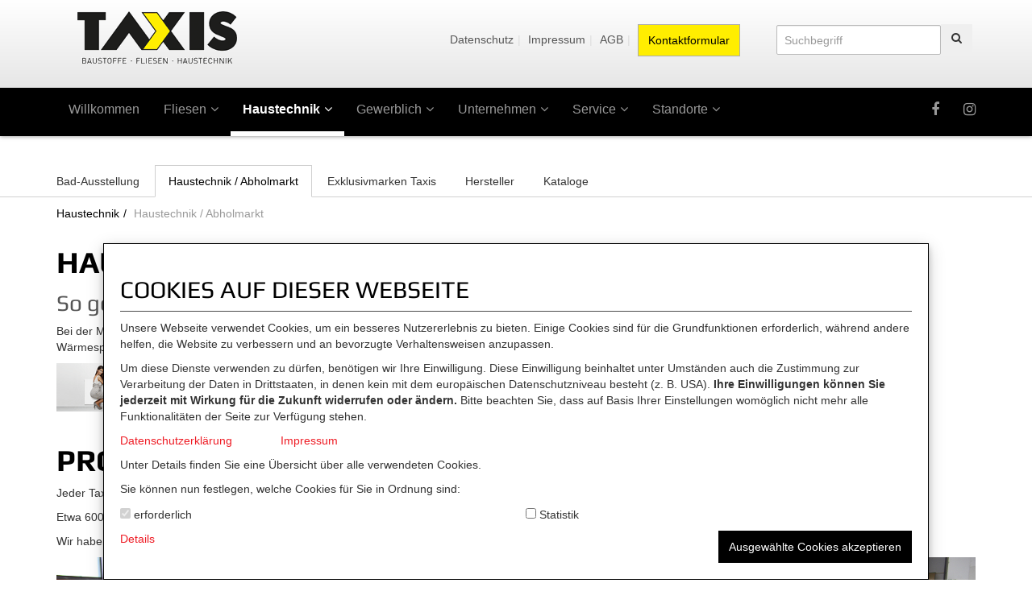

--- FILE ---
content_type: text/html; charset=utf-8
request_url: https://www.taxis.de/haustechnik/haustechnik-abholmarkt/
body_size: 7908
content:
<!DOCTYPE html>
<html lang="de" dir="ltr" class="no-js">
<head>

<meta charset="utf-8">
<!-- 
	Based on the TYPO3 Bootstrap Package by Benjamin Kott - http://www.bk2k.info

	This website is powered by TYPO3 - inspiring people to share!
	TYPO3 is a free open source Content Management Framework initially created by Kasper Skaarhoj and licensed under GNU/GPL.
	TYPO3 is copyright 1998-2018 of Kasper Skaarhoj. Extensions are copyright of their respective owners.
	Information and contribution at https://typo3.org/
-->


<link rel="shortcut icon" href="/fileadmin/user_upload/Taxis/images/favicon.ico" type="image/png">
<title>Haustechnik / Abholmarkt - Heinrich Taxis Baustoffe Fliesen Haustechnik GmbH</title>
<meta name="generator" content="TYPO3 CMS">
<meta name="viewport" content="width=device-width, initial-scale=1">
<meta name="robots" content="index, follow">
<meta name="google" content="notranslate">
<meta name="apple-mobile-web-app-capable" content="no">
<meta name="description" content="Ihr Partner wenn es um Baustoffe geht. Egal ob Garten, Neubau, Sanierung oder Bauelemente. Kaufen wo die Profis kaufen.">
<meta name="author" content="Taxis">
<meta name="keywords" content="Bauzentrum,Baustoffhandel,Baustoffhandlung,Baustoffe,Baumarkt,Gartencenter,Garten,Bauelemente,Hochbau,Rohbau,Neubau,Trockenausbau,Innenausbau,Galabau,Dämmstoffe,Farben,Lacke,Schüttgut,Bauchemie,Bleche">
<meta http-equiv="X-UA-Compatible" content="IE=edge">
<meta property="og:title" content="Haustechnik / Abholmarkt">
<meta property="og:site_name" content="Heinrich Taxis Baustoffe Fliesen Haustechnik GmbH">

<link rel="stylesheet" type="text/css" href="/typo3temp/assets/compressed/merged-84600d63683ef73c5d207446f98f5235.css?1558522326" media="all">

<link rel="stylesheet" type="text/css" href="/typo3temp/assets/compressed/merged-fa2ba38e4148c4b4afd3d006fc5d9d8e.css?1766414510" media="all">
<link rel="stylesheet" type="text/css" href="/typo3temp/assets/compressed/merged-745605c44f79d39afe5809b8c162eee6.css?1576753458" media="screen">



<script src="/typo3temp/assets/compressed/merged-e1abe890accf4c4be0e58f859c8c1402.js?1558522326" type="text/javascript"></script>




<link rel="prev" href="/haustechnik/bad-ausstellung/"><link rel="next" href="/haustechnik/exklusivmarken-taxis/">  
<!--[if lte IE 8]>  
  <link rel="stylesheet" href="/typo3conf/ext/wt_eyecatchermenu/Resources/Public/css/style-ie8.css" type="text/css">
<![endif]-->
<!--[if lte IE 9]>  
  <link rel="stylesheet" href="/typo3conf/ext/wt_eyecatchermenu/Resources/Public/css/style-ie9.css" type="text/css">
  <div id="ecm-browser" class="ecm-is-ie9" lang="de"></div>  
<![endif]-->

</head>
<body id="p20247" class="page-20247 pagelevel-2 language-0 backendlayout-pagets__default layout-0">

<div id="top"></div><div class="body-bg  body-sticky-header "><a class="sr-only sr-only-focusable" href="#content"><span>Zum Hauptinhalt springen</span></a><div class="navbar navbar-inverse navbar-top navbar-fixed-top  navbar-sticky-header " role="navigation"><div class="container"><div class="navbar-header navbar-header-main"><button class="navbar-toggle collapsed" type="button" data-toggle="collapse" data-target=".navbar-collapse"><span class="sr-only">Toggle navigation</span><span class="icon-bar"></span><span class="icon-bar"></span><span class="icon-bar"></span></button><span class="navbar-header-border-bottom"></span></div><div class="navbar-header-main-right hidden-xs hidden-sm"><ul class="nav navbar-nav navbar-right"><li><a href="https://facebook.com/HeinrichTaxisGmbH" target="_blank" title="Facebook"><span class="fa fa-facebook"></span></a></li><li><a href="https://www.instagram.com/heinrich_taxis/" target="_blank" title="Instagram"><span class="fa fa-instagram"></span></a></li></ul></div><nav class="navbar-collapse collapse" role="navigation"><ul class="nav navbar-nav navbar-main"><li class=" "><a href="/willkommen/" target="" title="Willkommen"><span>Willkommen</span><span class="bar"></span></a></li><li class=" dropdown"><a href="#" class="dropdown-toggle" data-toggle="dropdown" role="button" aria-haspopup="true" aria-expanded="false"><span>Fliesen</span><b class="fa fa-angle-down"></b><span class="bar"></span></a><ul class="dropdown-menu"><li class=" "><a href="/fliesen/exklusivmarken-taxis/" target="" title="Exklusivmarken Taxis"><span>Exklusivmarken Taxis</span></a><ul class="dropdown-menu"></ul></li><li class=" "><a href="/fliesen/fliesen-ausstellung/" target="" title="Fliesen-Ausstellung"><span>Fliesen-Ausstellung</span></a><ul class="dropdown-menu"></ul></li><li class=" "><a href="/fliesen/fliesen-abholmarkt/" target="" title="Fliesen-Abholmarkt"><span>Fliesen-Abholmarkt</span></a><ul class="dropdown-menu"></ul></li><li class=" "><a href="/fliesen/kataloge/" target="" title="Kataloge"><span>Kataloge</span></a><ul class="dropdown-menu"></ul></li><li class=" "><a href="/fliesen/reinigung-und-pflege/" target="" title="Reinigung und Pflege"><span>Reinigung und Pflege</span></a><ul class="dropdown-menu"></ul></li><li class=" "><a href="/fliesen/hersteller/" target="" title="Hersteller"><span>Hersteller</span></a><ul class="dropdown-menu"></ul></li></ul></li><li class="active dropdown"><a href="#" class="dropdown-toggle" data-toggle="dropdown" role="button" aria-haspopup="true" aria-expanded="false"><span>Haustechnik</span><b class="fa fa-angle-down"></b><span class="bar"></span></a><ul class="dropdown-menu"><li class=" "><a href="/haustechnik/bad-ausstellung/" target="" title="Bad-Ausstellung"><span>Bad-Ausstellung</span></a><ul class="dropdown-menu"></ul></li><li class="active "><a href="/haustechnik/haustechnik-abholmarkt/" target="" title="Haustechnik / Abholmarkt"><span>Haustechnik / Abholmarkt</span></a><ul class="dropdown-menu"></ul></li><li class=" "><a href="/haustechnik/exklusivmarken-taxis/" target="" title="Exklusivmarken Taxis"><span>Exklusivmarken Taxis</span></a><ul class="dropdown-menu"></ul></li><li class=" "><a href="/haustechnik/hersteller/" target="" title="Hersteller"><span>Hersteller</span></a><ul class="dropdown-menu"></ul></li><li class=" "><a href="/haustechnik/kataloge/" target="" title="Kataloge"><span>Kataloge</span></a><ul class="dropdown-menu"></ul></li></ul></li><li class=" dropdown"><a href="#" class="dropdown-toggle" data-toggle="dropdown" role="button" aria-haspopup="true" aria-expanded="false"><span>Gewerblich</span><b class="fa fa-angle-down"></b><span class="bar"></span></a><ul class="dropdown-menu"><li class=" "><a href="/unterseite3/webshop-esales/" target="" title="Webshop eSales"><span>Webshop eSales</span></a><ul class="dropdown-menu"></ul></li><li class=" "><a href="/unterseite3/datanorm/" target="" title="Datanorm"><span>Datanorm</span></a><ul class="dropdown-menu"></ul></li></ul></li><li class=" dropdown"><a href="#" class="dropdown-toggle" data-toggle="dropdown" role="button" aria-haspopup="true" aria-expanded="false"><span>Unternehmen</span><b class="fa fa-angle-down"></b><span class="bar"></span></a><ul class="dropdown-menu"><li class=" "><a href="/unternehmen/aktuelles/" target="" title="Aktuelles"><span>Aktuelles</span></a><ul class="dropdown-menu"></ul></li><li class=" "><a href="/unternehmen/wir-ueber-uns/" target="" title="Wir über uns"><span>Wir über uns</span></a><ul class="dropdown-menu"></ul></li><li class=" "><a href="/unternehmen/100-jahre-taxis/" target="" title="100 Jahre Taxis"><span>100 Jahre Taxis</span></a><ul class="dropdown-menu"></ul></li><li class=" "><a href="/unternehmen/azubis/" target="" title="Azubis"><span>Azubis</span></a><ul class="dropdown-menu"></ul></li><li class=" "><a href="/unternehmen/karriere/" target="" title="Karriere"><span>Karriere</span></a><ul class="dropdown-menu"></ul></li></ul></li><li class=" dropdown"><a href="#" class="dropdown-toggle" data-toggle="dropdown" role="button" aria-haspopup="true" aria-expanded="false"><span>Service</span><b class="fa fa-angle-down"></b><span class="bar"></span></a><ul class="dropdown-menu"><li class=" "><a href="/service/3d-planung/" target="" title="3D Planung"><span>3D Planung</span></a><ul class="dropdown-menu"></ul></li><li class=" "><a href="/service/logistik/" target="" title="Logistik"><span>Logistik</span></a><ul class="dropdown-menu"></ul></li><li class=" "><a href="/service/beratungsgutschein/" target="" title="Beratungsgutschein"><span>Beratungsgutschein</span></a><ul class="dropdown-menu"></ul></li><li class=" "><a href="/service/gefahrgutdatenbank/" target="" title="Gefahrgutdatenbank"><span>Gefahrgutdatenbank</span></a><ul class="dropdown-menu"></ul></li><li class=" "><a href="/service/oxomi/" target="" title="OXOMI"><span>OXOMI</span></a><ul class="dropdown-menu"></ul></li></ul></li><li class=" dropdown"><a href="#" class="dropdown-toggle" data-toggle="dropdown" role="button" aria-haspopup="true" aria-expanded="false"><span>Standorte</span><b class="fa fa-angle-down"></b><span class="bar"></span></a><ul class="dropdown-menu"><li class=" "><a href="/standorte/uebersicht/" target="" title="Übersicht"><span>Übersicht</span></a><ul class="dropdown-menu"></ul></li><li class=" "><a href="/standorte/stuttgart-feuerbach/" target="" title="Stuttgart Feuerbach"><span>Stuttgart Feuerbach</span></a><ul class="dropdown-menu"></ul></li><li class=" "><a href="/standorte/bruchsal/" target="" title="Bruchsal"><span>Bruchsal</span></a><ul class="dropdown-menu"></ul></li><li class=" "><a href="/standorte/crailsheim/" target="" title="Crailsheim"><span>Crailsheim</span></a><ul class="dropdown-menu"></ul></li><li class=" "><a href="/standorte/essingen-bei-aalen/" target="" title="Essingen (bei Aalen)"><span>Essingen (bei Aalen)</span></a><ul class="dropdown-menu"></ul></li><li class=" "><a href="/standorte/gundelfingen-bei-freiburg/" target="" title="Gundelfingen (bei Freiburg)"><span>Gundelfingen (bei Freiburg)</span></a><ul class="dropdown-menu"></ul></li><li class=" "><a href="/standorte/reutlingen/" target="" title="Reutlingen"><span>Reutlingen</span></a><ul class="dropdown-menu"></ul></li><li class=" "><a href="/standorte/villingen-schwenningen/" target="" title="Villingen-Schwenningen"><span>Villingen-Schwenningen</span></a><ul class="dropdown-menu"></ul></li><li class=" "><a href="/standorte/landsberg-am-lech/" target="" title="Landsberg am Lech"><span>Landsberg am Lech</span></a><ul class="dropdown-menu"></ul></li><li class=" "><a href="/standorte/stuttgart-moehringen/" target="" title="Stuttgart Möhringen"><span>Stuttgart Möhringen</span></a><ul class="dropdown-menu"></ul></li><li class=" "><a href="/standorte/weinstadt-endersbach/" target="" title="Weinstadt Endersbach"><span>Weinstadt Endersbach</span></a><ul class="dropdown-menu"></ul></li><li class=" "><a href="/standorte/logistik-zentrallager-cleebronn/" target="" title="Logistik &amp; Zentrallager Cleebronn"><span>Logistik &amp; Zentrallager Cleebronn</span></a><ul class="dropdown-menu"></ul></li></ul></li></ul></nav></div></div><div class="header-section" style="height: auto;"><div class="header-section-bar"><div  id="headerToDisappear"  ><div class="container"><div class="row"><div class="col-xs-12 col-sm-5"><div class="row" id="brand"><div class="col-xs-12"><a class="navbar-brand navbar-brand-image" title="Heinrich Taxis Baustoffe Fliesen Haustechnik GmbH" href="/"><img class="navbar-brand-logo-normal img-responsive"
                                         src="/fileadmin/user_upload/Taxis/images/Logo.png" alt="Heinrich Taxis Baustoffe Fliesen Haustechnik GmbH"
                                         height="65" width="250"></a></div><!--/.col-md-12 --></div><!--/#brand --></div><!--/.col-md-6 --><div class="col-sm-7 col-md-4 navbar-menue-top-right"><!--<div class="hidden-sm hidden-md hidden-lg"><br></div>--><div class="row"><div class="col-sm-12"><ul class="top-right-menu pull-right" role="menu"><li role="presentation"><a href="/sonstiges/datenschutz/" role="menuitem" tabindex="-1">Datenschutz</a></li><li role="presentation"><a href="/sonstiges/impressum/" role="menuitem" tabindex="-1">Impressum</a></li><li role="presentation"><a href="/sonstiges/agb/" role="menuitem" tabindex="-1">AGB</a></li><li role="presentation"><a href="/sonstiges/kontaktformular/" role="menuitem" tabindex="-1"
                                                       class="btn btn-danger">Kontaktformular</a></li></ul></div><!--/.col-sm-12 --></div><!--/.row --></div><!--/.col-md-4 --><div class="col-md-3"><div class="row hidden-xs hidden-sm" id="searchWrap"><div class="col-md-12"><div class="navbar-form navbar-right" id="searchbox"><div class="tx-kesearch-pi1">
	
	<form method="get" id="form_kesearch_pi1" name="form_kesearch_pi1"  action="/sonstiges/suchergebnis/">
		<fieldset class="kesearch_searchbox">
			
				<input type="hidden" name="id" value="16" />
			
			
			
			

			<div class="kesearchbox">
				<input class="form-control input" type="text" id="ke_search_sword" name="tx_kesearch_pi1[sword]" value="" placeholder="Suchbegriff" />
				<!--<input type="image" id="kesearch_submit" src="/typo3conf/ext/ke_search/res/img/kesearch_submit.png" alt="Finden" class="submit" />-->
				<span class="input-group-btn">
					<button class="btn" type="submit"><span class="fa fa-search"></span></button>
				</span>
				<div class="clearer">&nbsp;</div>
			</div>

			<input id="kesearchpagenumber" type="hidden" name="tx_kesearch_pi1[page]" value="1" />
			<input id="resetFilters" type="hidden" name="tx_kesearch_pi1[resetFilters]" value="0" />
			<input id="sortByField" type="hidden" name="tx_kesearch_pi1[sortByField]" value="" />
			<input id="sortByDir" type="hidden" name="tx_kesearch_pi1[sortByDir]" value="" />

			

			<!--<span class="resetbutt"><a href="/sonstiges/suchergebnis/" class="resetButton"><span>Eingaben löschen</span></a></span>
			<span class="submitbutt"><input type="submit" value="Finden" /></span>-->
		</fieldset>
	</form>

</div>
</div><!--/.navbar-form.navbar-right --></div><!--/.col-md-12 --></div><!--/.row #searchWrap --></div><!--/.col-md-2 --></div></div></div><!--/.row --><div class="container"><div class="row header-col-pos-3"></div><div class="row hidden-xs"><div class="col-sm-12"><nav class="row" id="responsive-nav-dropdown"><ul class="nav nav-tabs" role="menu"><li role="presentation"
                                        class=""><a href="/haustechnik/bad-ausstellung/">Bad-Ausstellung</a></li><li role="presentation"
                                        class="active"><a href="/haustechnik/haustechnik-abholmarkt/">Haustechnik / Abholmarkt</a></li><li role="presentation"
                                        class=""><a href="/haustechnik/exklusivmarken-taxis/">Exklusivmarken Taxis</a></li><li role="presentation"
                                        class=""><a href="/haustechnik/hersteller/">Hersteller</a></li><li role="presentation"
                                        class=""><a href="/haustechnik/kataloge/">Kataloge</a></li></ul><div id="subnav_dropdown" class="dropdown" style="display: none;"><a data-toggle="dropdown" class="dropdown-toggle" href="#">mehr <span
                                        class="caret"></span></a></div></nav></div><!--/.col-sm-12 --></div><!--/.row --></div><!--/.container --></div></div><div aria-labelledby="breadcrumb" role="navigation" class="breadcrumb-section hidden-xs hidden-sm"><div class="container"><p class="sr-only" id="breadcrumb">Sie sind hier:</p><ol class="breadcrumb"><li class=""><a href="/haustechnik/" target="" title="Haustechnik"><span>Haustechnik</span></a></li><li class="active"><span>Haustechnik / Abholmarkt</span></li></ol></div></div><div id="content" class="main-section"><!--TYPO3SEARCH_begin--><div class="section section-default"><div class="container"><div id="c21078" class=" frame frame-default frame-type-header frame-layout-0 frame-space-before-none frame-space-after-none"><header><h1 class="">
                HAUSTECHNIK 
            </h1></header></div><div id="c21082" class=" frame frame-default frame-type-textpic frame-layout-0 frame-space-before-none frame-space-after-none"><header><h2 class="">
                So geht Modernisierung: Mit formschönen Heizkörpern Energie sparen
            </h2></header><p>Bei der Modernisierung einer Heizanlage werden die Heizkörper häufig vernachlässigt. Warum moderne Heizkörper bei der Modernisierung „Beste Wahl“&nbsp; sind, erklärt der Wärmespezialist Purmo in seiner aktuellen Kampagne.</p><div class="gallery-row row"><div class="gallery-item col-xs-12"><figure class="image"><a href="https://www.purmo.com/de/inspiration/modernisierung.htm" target="_blank"><img src="/typo3conf/ext/bootstrap_package/Resources/Public/Images/blank.gif" data-src="/fileadmin/user_upload/Taxis/seiten/haustechnik/purmo_banner.gif" data-large="/fileadmin/user_upload/Taxis/seiten/haustechnik/purmo_banner.gif" data-medium="/fileadmin/user_upload/Taxis/seiten/haustechnik/purmo_banner.gif" data-small="/fileadmin/user_upload/Taxis/seiten/haustechnik/purmo_banner.gif" data-extrasmall="/fileadmin/_processed_/b/5/csm_purmo_banner_7f81031c6c.gif" title="" alt="" class="lazyload" data-preload="false" /><noscript><img src="/fileadmin/user_upload/Taxis/seiten/haustechnik/purmo_banner.gif" title="" alt="" /></noscript></a></figure></div></div></div><div id="c62557" class=" frame frame-default frame-type-header frame-layout-0 frame-space-before-none frame-space-after-none"><header><h1 class="">
                PROFI ABHOLMARKT 
            </h1></header></div><div id="c62558" class=" frame frame-default frame-type-text frame-layout-0 frame-space-before-none frame-space-after-none"><p>Jeder Taxis Abholmarkt bietet das Fachsortiment namhafter Hersteller aus den Bereichen Sanitär, Heizung und Installation.</p><p>Etwa 6000 Artikel sichern unseren Profikunden einen gehobenen Qualitätsstandard und eine gute Umweltverträglichkeit.</p><p>Wir haben alle gängigen Ersatzteile auf Lager.</p></div><div id="c62559" class=" frame frame-default frame-type-image frame-layout-0 frame-space-before-none frame-space-after-none"><div class="gallery-row row"><div class="gallery-item col-md-6 col-xs-12"><figure class="image"><img src="/typo3conf/ext/bootstrap_package/Resources/Public/Images/blank.gif" data-src="/fileadmin/user_upload/Taxis/seiten/haustechnik/abholmarkt/Taxis_Abhollager_Heizung.JPG" data-large="/fileadmin/user_upload/Taxis/seiten/haustechnik/abholmarkt/Taxis_Abhollager_Heizung.JPG" data-medium="/fileadmin/_processed_/a/0/csm_Taxis_Abhollager_Heizung_8bb6ef1981.jpg" data-small="/fileadmin/_processed_/a/0/csm_Taxis_Abhollager_Heizung_decbc21394.jpg" data-extrasmall="/fileadmin/_processed_/a/0/csm_Taxis_Abhollager_Heizung_83dcbdef64.jpg" title="" alt="" class="lazyload" data-preload="false" /><noscript><img src="/fileadmin/user_upload/Taxis/seiten/haustechnik/abholmarkt/Taxis_Abhollager_Heizung.JPG" title="" alt="" /></noscript></figure></div><div class="gallery-item col-md-6 col-xs-12"><figure class="image"><img src="/typo3conf/ext/bootstrap_package/Resources/Public/Images/blank.gif" data-src="/fileadmin/user_upload/Taxis/seiten/haustechnik/abholmarkt/Taxis_Abhollager_Sanitaer.JPG" data-large="/fileadmin/user_upload/Taxis/seiten/haustechnik/abholmarkt/Taxis_Abhollager_Sanitaer.JPG" data-medium="/fileadmin/_processed_/f/3/csm_Taxis_Abhollager_Sanitaer_b75d3558d4.jpg" data-small="/fileadmin/_processed_/f/3/csm_Taxis_Abhollager_Sanitaer_71d22a1745.jpg" data-extrasmall="/fileadmin/_processed_/f/3/csm_Taxis_Abhollager_Sanitaer_7134393d6d.jpg" title="" alt="" class="lazyload" data-preload="false" /><noscript><img src="/fileadmin/user_upload/Taxis/seiten/haustechnik/abholmarkt/Taxis_Abhollager_Sanitaer.JPG" title="" alt="" /></noscript></figure></div></div></div></div></div><div class="section section-default"><div class="container"><div class="row"><main class="col-md-8 maincontent-wrap" role="main"></main><div class="col-md-4 subcontent-wrap"></div></div></div></div><!--TYPO3SEARCH_end--></div><footer><div class="social-share-privacy-section"><div class="container sm-left-right-margin"><!-- <div id="social_share_privacy"></div> --><div class="shariff" data-services='[&quot;facebook&quot; ,&quot;info&quot;]' ></div></div><!--/.container --></div><section class="section footer-section footer-section-content"><div class="container"><div class="row"><div class="col-sm-2"><div id="c11" class=" frame frame-default frame-type-menu_sitemap_pages frame-layout-0 frame-space-before-none frame-space-after-none"><header><h3 class="">
                Fliesen
            </h3></header><ul><li><a href="/fliesen/exklusivmarken-taxis/" target="" title="Exklusivmarken Taxis">Exklusivmarken Taxis</a></li><li><a href="/fliesen/fliesen-ausstellung/" target="" title="Fliesen-Ausstellung">Fliesen-Ausstellung</a></li><li><a href="/fliesen/fliesen-abholmarkt/" target="" title="Fliesen-Abholmarkt">Fliesen-Abholmarkt</a></li><li><a href="/fliesen/kataloge/" target="" title="Kataloge">Kataloge</a></li><li><a href="/fliesen/reinigung-und-pflege/" target="" title="Reinigung und Pflege">Reinigung und Pflege</a></li><li><a href="/fliesen/hersteller/" target="" title="Hersteller">Hersteller</a></li></ul></div></div><div class="col-sm-2"><div id="c12" class=" frame frame-default frame-type-menu_sitemap_pages frame-layout-0 frame-space-before-none frame-space-after-none"><header><h3 class="">
                Haustechnik
            </h3></header><ul><li><a href="/haustechnik/bad-ausstellung/" target="" title="Bad-Ausstellung">Bad-Ausstellung</a></li><li><a href="/haustechnik/haustechnik-abholmarkt/" target="" title="Haustechnik / Abholmarkt">Haustechnik / Abholmarkt</a></li><li><a href="/haustechnik/exklusivmarken-taxis/" target="" title="Exklusivmarken Taxis">Exklusivmarken Taxis</a></li><li><a href="/haustechnik/hersteller/" target="" title="Hersteller">Hersteller</a></li><li><a href="/haustechnik/kataloge/" target="" title="Kataloge">Kataloge</a></li></ul></div></div><div class="col-sm-2"><div id="c13" class=" frame frame-default frame-type-menu_sitemap_pages frame-layout-0 frame-space-before-none frame-space-after-none"><header><h3 class="">
                Gewerblich
            </h3></header><ul><li><a href="/unterseite3/webshop-esales/" target="" title="Webshop eSales">Webshop eSales</a></li><li><a href="/unterseite3/datanorm/" target="" title="Datanorm">Datanorm</a></li></ul></div></div><div class="col-sm-2"><div id="c48" class=" frame frame-default frame-type-menu_sitemap_pages frame-layout-0 frame-space-before-none frame-space-after-none"><header><h3 class="">
                Unternehmen
            </h3></header><ul><li><a href="/unternehmen/aktuelles/" target="" title="Aktuelles">Aktuelles</a></li><li><a href="/unternehmen/wir-ueber-uns/" target="" title="Wir über uns">Wir über uns</a></li><li><a href="/unternehmen/100-jahre-taxis/" target="" title="100 Jahre Taxis">100 Jahre Taxis</a></li><li><a href="/unternehmen/azubis/" target="" title="Azubis">Azubis</a></li><li><a href="/unternehmen/karriere/" target="" title="Karriere">Karriere</a></li></ul></div></div><div class="col-sm-2"><div id="c49" class=" frame frame-default frame-type-menu_sitemap_pages frame-layout-0 frame-space-before-none frame-space-after-none"><header><h3 class="">
                Service
            </h3></header><ul><li><a href="/service/3d-planung/" target="" title="3D Planung">3D Planung</a></li><li><a href="/service/logistik/" target="" title="Logistik">Logistik</a></li><li><a href="/service/beratungsgutschein/" target="" title="Beratungsgutschein">Beratungsgutschein</a></li><li><a href="/service/gefahrgutdatenbank/" target="" title="Gefahrgutdatenbank">Gefahrgutdatenbank</a></li><li><a href="/service/oxomi/" target="" title="OXOMI">OXOMI</a></li></ul></div></div><div class="col-sm-2"><div id="c50" class=" frame frame-default frame-type-menu_sitemap_pages frame-layout-0 frame-space-before-none frame-space-after-none"><header><h3 class="">
                Kontakt
            </h3></header><ul><li><a href="/standorte/uebersicht/" target="" title="Übersicht">Übersicht</a></li><li><a href="/standorte/stuttgart-feuerbach/" target="" title="Stuttgart Feuerbach">Stuttgart Feuerbach</a></li><li><a href="/standorte/bruchsal/" target="" title="Bruchsal">Bruchsal</a></li><li><a href="/standorte/crailsheim/" target="" title="Crailsheim">Crailsheim</a></li><li><a href="/standorte/essingen-bei-aalen/" target="" title="Essingen (bei Aalen)">Essingen (bei Aalen)</a></li><li><a href="/standorte/gundelfingen-bei-freiburg/" target="" title="Gundelfingen (bei Freiburg)">Gundelfingen (bei Freiburg)</a></li><li><a href="/standorte/reutlingen/" target="" title="Reutlingen">Reutlingen</a></li><li><a href="/standorte/villingen-schwenningen/" target="" title="Villingen-Schwenningen">Villingen-Schwenningen</a></li><li><a href="/standorte/landsberg-am-lech/" target="" title="Landsberg am Lech">Landsberg am Lech</a></li><li><a href="/standorte/stuttgart-moehringen/" target="" title="Stuttgart Möhringen">Stuttgart Möhringen</a></li><li><a href="/standorte/weinstadt-endersbach/" target="" title="Weinstadt Endersbach">Weinstadt Endersbach</a></li><li><a href="/standorte/logistik-zentrallager-cleebronn/" target="" title="Logistik &amp; Zentrallager Cleebronn">Logistik &amp; Zentrallager Cleebronn</a></li></ul></div></div></div></div></section><section class="section section-small footer-section footer-section-meta"><div class="container"><div class="frame frame-small default meta"></div></div></section></footer><a class="scroll-top" title="Nach oben rollen" href="#top"><span class="scroll-top-icon"></span></a></div>
<script src="/typo3temp/assets/compressed/merged-6b6c6e27811b1578fff41633689d852c.js?1558522326" type="text/javascript"></script>

<script src="/typo3temp/assets/compressed/merged-022cfe6a2cf2b8df8348483c570e8003.js?1576483138" type="text/javascript"></script>

<script type="text/javascript">
/*<![CDATA[*/
/*TS_inlineFooter*/
jQuery('.t3colorbox').colorbox({opacity:false,current:"{current} von {total}",previous:"vor",next:"zurück",close:"X",slideshowStart:"PLAY",slideshowStop:"STOP",slideshow:1,slideshowAuto:false,maxWidth:"95%",maxHeight:"95%",rel:"t3colorbox",transition:"fade"})

/*]]>*/
</script>

  <!-- Matomo -->
  <script type="text/javascript">
  function getCookieValue(a) {
  	var b = document.cookie.match('(^|;)\\s*' + a + '\\s*=\\s*([^;]+)');
   	return b ? b.pop() : '';
  }

  function setCookieValue(cname, cvalue, exdays) {
    var d = new Date();
    d.setTime(d.getTime() + (exdays*24*60*60*1000));
    var expires = "expires="+ d.toUTCString();
    document.cookie = cname + "=" + cvalue + ";" + expires + ";path=/";
  }

  if(1  == 1) {
  co = getCookieValue("wt_cookieconsent_status");
  if( co != "" ) {
  	cobj = JSON.parse( co );
	var _paq = _paq || [];
	if( ! cobj['wt--cookie-statistics'] ) {
	  _paq.push(['disableCookies']);
	}
	_paq.push(['trackPageView']);
	_paq.push(['enableLinkTracking']);
	(function() {
		var u="//webstatistik.infokom.info/";
		_paq.push(['setTrackerUrl', u+'piwik.php']);
		_paq.push(['setSiteId',220]);
		var d=document, g=d.createElement('script'), s=d.getElementsByTagName('script')[0];
		g.type='text/javascript'; g.async=true; g.defer=true; g.src=u+'piwik.js'; s.parentNode.insertBefore(g,s);
 	})();
  }
  }
  </script>  <script type="text/javascript">
  wt_cookie_stat =1  ;
  wt_cookie_mark =0  ;
  wt_cookie_text ='\u003Cp\u0020class=\u0022MsoCommentText\u0022\u003EUnsere\u0020Webseite\u0020verwendet\u0020Cookies,\u0020um\u0020ein\u0020besseres\u0020Nutzererlebnis\u0020zu\u0020bieten.\u0020Einige\u0020Cookies\u0020sind\u0020f\u00fcr\u0020die\u0020Grundfunktionen\u0020erforderlich,\u0020w\u00e4hrend\u0020andere\u0020helfen,\u0020die\u0020Website\u0020zu\u0020verbessern\u0020und\u0020an\u0020bevorzugte\u0020Verhaltensweisen\u0020anzupassen.\u003C\/p\u003E\u000D\u000A\u003Cp\u0020class=\u0022MsoCommentText\u0022\u003EUm\u0020diese\u0020Dienste\u0020verwenden\u0020zu\u0020d\u00fcrfen,\u0020ben\u00f6tigen\u0020wir\u0020Ihre\u0020Einwilligung.\u0020Diese\u0020Einwilligung\u0020beinhaltet\u0020unter\u0020Umst\u00e4nden\u0020auch\u0020die\u0020Zustimmung\u0020zur\u0020Verarbeitung\u0020der\u0020Daten\u0020in\u0020Drittstaaten,\u0020in\u0020denen\u0020kein\u0020mit\u0020dem\u0020europ\u00e4ischen\u0020Datenschutzniveau\u0020besteht\u0020(z.\u0020B.\u0020USA).\u0020\u003Cstrong\u003EIhre\u0020Einwilligungen\u0020k\u00f6nnen\u0020Sie\u0020jederzeit\u0020mit\u0020Wirkung\u0020f\u00fcr\u0020die\u0020Zukunft\u0020widerrufen\u0020oder\u0020\u00e4ndern.\u003C\/strong\u003E\u0020Bitte\u0020beachten\u0020Sie,\u0020dass\u0020auf\u0020Basis\u0020Ihrer\u0020Einstellungen\u0020wom\u00f6glich\u0020nicht\u0020mehr\u0020alle\u0020Funktionalit\u00e4ten\u0020der\u0020Seite\u0020zur\u0020Verf\u00fcgung\u0020stehen.\u003C\/p\u003E\u000D\u000A\u003Cp\u003E\u003Ca\u0020href=\u0022https:\/\/www.taxis.de\/sonstiges\/datenschutz\/\u0022\u0020target=\u0022_blank\u0022\u003EDatenschutzerkl\u00e4rung\u003C\/a\u003E\u0026nbsp;\u0020\u0026nbsp;\u0020\u0026nbsp;\u0020\u0026nbsp;\u0020\u0026nbsp;\u0020\u0026nbsp;\u0020\u0026nbsp;\u0020\u0026nbsp;\u003Ca\u0020href=\u0022https:\/\/www.taxis.de\/sonstiges\/impressum\/\u0022\u0020target=\u0022_blank\u0022\u003EImpressum\u003C\/a\u003E\u003C\/p\u003E\u000D\u000A\u003Cp\u0020class=\u0022MsoCommentText\u0022\u003EUnter\u0020Details\u0020finden\u0020Sie\u0020eine\u0020\u00dcbersicht\u0020\u00fcber\u0020alle\u0020verwendeten\u0020Cookies.\u003C\/p\u003E'  ;
  wt_cookie_detail ='\u003Cp\u003E\u003Cstrong\u003ETechnisch\u0020erforderliche\u0020Cookies:\u003C\/strong\u003E\u003C\/p\u003E\u000D\u000A\u003Cp\u003EWenn\u0020Sie\u0020dieses\u0020Fenster\u0020verlassen,\u0020wird\u0020die\u0020von\u0020Ihnen\u0020festgelegte\u0020Einstellung\u0020im\u0020Cookie\u0020\u0022wt_cookieconsent\u0022\u0020gespeichert,\u0020damit\u0020wir\u0020Sie\u0020bei\u0020erneuten\u0020Besuchen\u0020nicht\u0020immer\u0020wieder\u0020fragen\u0020m\u00fcssen.\u003C\/p\u003E\u000D\u000A\u003Cp\u003E\u003Cstrong\u003EStatistik-Cookies:\u003C\/strong\u003E\u003C\/p\u003E\u000D\u000A\u003Cp\u003EVon\u0020unserer\u0020Analyse-Software\u0020\u0022Matomo\u0022\u0020werden\u0020mehrere\u0020Cookies\u0020gesetzt,\u0020deren\u0020Name\u0020mit\u0020\u0022pk_\u0022\u0020beginnt.\u0020Wenn\u0020Sie\u0020mehrere\u0020Seiten\u0020unserer\u0020Webpr\u00e4senz\u0020besuchen,\u0020speichert\u0020Matomo\u0020beispielsweise,\u0020in\u0020welcher\u0020Reihenfolge\u0020Sie\u0020die\u0020Seiten\u0020angeschaut\u0020haben.\u0020Wir\u0020k\u00f6nnen\u0020diese\u0020Information\u0020als\u0020Statistik\u0020abrufen.\u0020Dabei\u0020erfahren\u0020wir\u0020keine\u0020pers\u00f6nlichen\u0020Daten.\u003C\/p\u003E'  ;

  function wt_cc_detail() {
    bd = document.getElementById('wt_cc_detail');
    if( bd.style.display != 'block' ) {
      bd.style.display = 'block';
    } else {
      bd.style.display = 'none';
    }
  }

  function wt_cc_banner() {
    document.getElementById('wt_cc_text').innerHTML = wt_cookie_text;
    document.getElementById('wt_cc_detail').innerHTML = wt_cookie_detail;
    cb = document.getElementById('wt_cookieconsent');
    cf = cb.getElementsByClassName('wt_cc_form')[0];
    if( wt_cookie_stat == 0 ) { cf.childNodes[1].style.display = 'none'; }
    if( wt_cookie_mark == 0 ) { cf.childNodes[2].style.display = 'none'; }
    cb.style.display = "block";
    ww = cb.offsetWidth;
    wh = cb.offsetHeight;
    cw = window.innerWidth;
    ch = window.innerHeight;
    cb.style.left = ((cw-ww)/2)+"px";
    // cb.style.top = ((ch-wh)/2)+"px";
  }

  function wt_cc_consent() {
    cb = document.getElementById('wt_cookieconsent');
    co = {"wt--cookie-necessary": true,
          "wt--cookie-statistics": document.forms['wt_cc_form'].statistics.checked,
          "wt--cookie-marketing": document.forms['wt_cc_form'].marketing.checked };
    setCookieValue("wt_cookieconsent_status", JSON.stringify(co), 365);
    cb.style.display = "none";
    window.location.reload(true);
  }

  document.addEventListener('DOMContentLoaded', function() {
    co = getCookieValue("wt_cookieconsent_status");
    if( co == "" ) { wt_cc_banner(); }
  }, false);
  </script>
  <div id="wt_cookieconsent" class="wt_cookieconsent">
  <h3>Cookies auf dieser Webseite</h3>
  <div id="wt_cc_text"></div>
  <p>Sie können nun festlegen, welche Cookies für Sie in Ordnung sind:</p>
  <form class="wt_cc_form" name="wt_cc_form"><div><input type="checkbox" name="necessary" checked disabled> erforderlich</div><div><input type="checkbox" name="statistics"> Statistik</div><div><input type="checkbox" name="marketing"> Marketing</div></form>
  <div class="wt_cc_buttons"><div><a href="Javascript:wt_cc_detail();">Details</a></div><div><button type="button" class="btn btn-primary" onClick="wt_cc_consent();">Ausgewählte Cookies akzeptieren</button></div></div>
  <div id="wt_cc_detail"></div>
  </div>

</body>
</html>

--- FILE ---
content_type: text/css; charset=utf-8
request_url: https://www.taxis.de/typo3temp/assets/compressed/merged-fa2ba38e4148c4b4afd3d006fc5d9d8e.css?1766414510
body_size: 50630
content:

/* moved by compressor */
@import "../../../fileadmin/webtools3-design/fluid/Public/Fonts/font-awesome/css/font-awesome.min.css";
/* moved by compressor */
/* default styles for extension "tx_wteyecatchermenu" */
	textarea.f3-form-error {
		background-color:#FF9F9F;
		border: 1px #FF0000 solid;
	}

	input.f3-form-error {
		background-color:#FF9F9F;
		border: 1px #FF0000 solid;
	}

	.tx-wt-eyecatchermenu table {
		border-collapse:separate;
		border-spacing:10px;
	}

	.tx-wt-eyecatchermenu table th {
		font-weight:bold;
	}

	.tx-wt-eyecatchermenu table td {
		vertical-align:top;
	}
/* default styles for extension "tx_wtservicesymbole" */


	.wtServiceSymbolImage{
	    width: 80px;
	    height: 80px;
	    border-radius: 50%;
	}

	.wtServiceSymbolImageOther{
    	    width: 60px;
    	    height: 60px;
    	}



/* default styles for extension "tx_gomapsext" */
		.tx-go-maps-ext img {
			max-width: none;
		}
/* default styles for extension "tx_bjimages" */
.gal_img {
  float: left;
  padding:2px;
}

.gal_img img {
  display:none;
}

.gal_row {
  clear: left;
  overflow: hidden;
}

.gal_simg {
  position: absolute;
  left: 0;
  top: 0;
  width: 100%;
}

.gal_simg img {
  width: 100%;
}

.gal_slider {
  position: relative;
  width: 100%;
}

.gal_divider {
  position:absolute;
  width:0px;
  border: 1px solid white;
}

.gal_knob {
  background-color: #e0e0e0;
  border: 2px solid white;
  border-radius: 15px;
  height: 60px;
  position: relative;
  top: 50%;
  margin-top: -30px;
  margin-left: -15px;
  width: 30px;
  box-shadow: 0 0 8px white;
}
/* default styles for extension "tx_wtemployees" */
	textarea.f3-form-error {
		background-color:#FF9F9F;
		border: 1px #FF0000 solid;
	}

	input.f3-form-error {
		background-color:#FF9F9F;
		border: 1px #FF0000 solid;
	}
	.tx-wt-employees .table thead tr td.subhead {
		background: none;
		border: none;
		padding: 0;
	}

	.tx-wt-employees img{
	    max-width: 100%;
	    height: auto;
	}

	.tx-wt-employees .row{
	    margin: 0px;
	}

/*!
 * Bootstrap v3.3.7 (http://getbootstrap.com)
 * Copyright 2011-2016 Twitter, Inc.
 * Licensed under MIT (https://github.com/twbs/bootstrap/blob/master/LICENSE)
 *//*! normalize.css v3.0.3 | MIT License | github.com/necolas/normalize.css */html{font-family: sans-serif;-ms-text-size-adjust: 100%;-webkit-text-size-adjust: 100%}body{margin: 0}article,aside,details,figcaption,figure,footer,header,hgroup,main,menu,nav,section,summary{display: block}audio,canvas,progress,video{display: inline-block;vertical-align: baseline}audio:not([controls]){display: none;height: 0}[hidden],template{display: none}a{background-color: transparent}a:active,a:hover{outline: 0}abbr[title]{border-bottom: 1px dotted}b,strong{font-weight: bold}dfn{font-style: italic}h1{font-size: 2em;margin: .67em 0}mark{background: #ff0;color: #000}small{font-size: 80%}sub,sup{font-size: 75%;line-height: 0;position: relative;vertical-align: baseline}sup{top: -0.5em}sub{bottom: -0.25em}img{border: 0}svg:not(:root){overflow: hidden}figure{margin: 1em 40px}hr{box-sizing: content-box;height: 0}pre{overflow: auto}code,kbd,pre,samp{font-family: monospace, monospace;font-size: 1em}button,input,optgroup,select,textarea{color: inherit;font: inherit;margin: 0}button{overflow: visible}button,select{text-transform: none}button,html input[type="button"],input[type="reset"],input[type="submit"]{-webkit-appearance: button;cursor: pointer}button[disabled],html input[disabled]{cursor: default}button::-moz-focus-inner,input::-moz-focus-inner{border: 0;padding: 0}input{line-height: normal}input[type="checkbox"],input[type="radio"]{box-sizing: border-box;padding: 0}input[type="number"]::-webkit-inner-spin-button,input[type="number"]::-webkit-outer-spin-button{height: auto}input[type="search"]{-webkit-appearance: textfield;box-sizing: content-box}input[type="search"]::-webkit-search-cancel-button,input[type="search"]::-webkit-search-decoration{-webkit-appearance: none}fieldset{border: 1px solid #c0c0c0;margin: 0 2px;padding: .35em .625em .75em}legend{border: 0;padding: 0}textarea{overflow: auto}optgroup{font-weight: bold}table{border-collapse: collapse;border-spacing: 0}td,th{padding: 0}/*! Source: https://github.com/h5bp/html5-boilerplate/blob/master/src/css/main.css */@media print{*,*:before,*:after{background: transparent !important;color: #000 !important;box-shadow: none !important;text-shadow: none !important}a,a:visited{text-decoration: underline}a[href]:after{content: " (" attr(href) ")"}abbr[title]:after{content: " (" attr(title) ")"}a[href^="#"]:after,a[href^="javascript:"]:after{content: ""}pre,blockquote{border: 1px solid #999;page-break-inside: avoid}thead{display: table-header-group}tr,img{page-break-inside: avoid}img{max-width: 100% !important}p,h2,h3{orphans: 3;widows: 3}h2,h3{page-break-after: avoid}.navbar{display: none}.btn > .caret,.dropup > .btn > .caret{border-top-color: #000 !important}.label{border: 1px solid #000}.table,.htmlarea-content-body table{border-collapse: collapse !important}.table td,.table th,.htmlarea-content-body table td,.htmlarea-content-body table th{background-color: #fff !important}.table-bordered th,.table-bordered td{border: 1px solid #ddd !important}}@font-face{font-family: 'Glyphicons Halflings';src: url('/fileadmin/webtools3-design/fluid/Public/Fonts/glyphicons-halflings-regular.eot');src: url('/fileadmin/webtools3-design/fluid/Public/Fonts/glyphicons-halflings-regular.eot?#iefix') format('embedded-opentype'), url('/fileadmin/webtools3-design/fluid/Public/Fonts/glyphicons-halflings-regular.woff2') format('woff2'), url('/fileadmin/webtools3-design/fluid/Public/Fonts/glyphicons-halflings-regular.woff') format('woff'), url('/fileadmin/webtools3-design/fluid/Public/Fonts/glyphicons-halflings-regular.ttf') format('truetype'), url('/fileadmin/webtools3-design/fluid/Public/Fonts/glyphicons-halflings-regular.svg#glyphicons_halflingsregular') format('svg')}.glyphicon{position: relative;top: 1px;display: inline-block;font-family: 'Glyphicons Halflings';font-style: normal;font-weight: normal;line-height: 1;-webkit-font-smoothing: antialiased;-moz-osx-font-smoothing: grayscale}.glyphicon-asterisk:before{content: "\002a"}.glyphicon-plus:before{content: "\002b"}.glyphicon-euro:before,.glyphicon-eur:before{content: "\20ac"}.glyphicon-minus:before{content: "\2212"}.glyphicon-cloud:before{content: "\2601"}.glyphicon-envelope:before{content: "\2709"}.glyphicon-pencil:before{content: "\270f"}.glyphicon-glass:before{content: "\e001"}.glyphicon-music:before{content: "\e002"}.glyphicon-search:before{content: "\e003"}.glyphicon-heart:before{content: "\e005"}.glyphicon-star:before{content: "\e006"}.glyphicon-star-empty:before{content: "\e007"}.glyphicon-user:before{content: "\e008"}.glyphicon-film:before{content: "\e009"}.glyphicon-th-large:before{content: "\e010"}.glyphicon-th:before{content: "\e011"}.glyphicon-th-list:before{content: "\e012"}.glyphicon-ok:before{content: "\e013"}.glyphicon-remove:before{content: "\e014"}.glyphicon-zoom-in:before{content: "\e015"}.glyphicon-zoom-out:before{content: "\e016"}.glyphicon-off:before{content: "\e017"}.glyphicon-signal:before{content: "\e018"}.glyphicon-cog:before{content: "\e019"}.glyphicon-trash:before{content: "\e020"}.glyphicon-home:before{content: "\e021"}.glyphicon-file:before{content: "\e022"}.glyphicon-time:before{content: "\e023"}.glyphicon-road:before{content: "\e024"}.glyphicon-download-alt:before{content: "\e025"}.glyphicon-download:before{content: "\e026"}.glyphicon-upload:before{content: "\e027"}.glyphicon-inbox:before{content: "\e028"}.glyphicon-play-circle:before{content: "\e029"}.glyphicon-repeat:before{content: "\e030"}.glyphicon-refresh:before{content: "\e031"}.glyphicon-list-alt:before{content: "\e032"}.glyphicon-lock:before{content: "\e033"}.glyphicon-flag:before{content: "\e034"}.glyphicon-headphones:before{content: "\e035"}.glyphicon-volume-off:before{content: "\e036"}.glyphicon-volume-down:before{content: "\e037"}.glyphicon-volume-up:before{content: "\e038"}.glyphicon-qrcode:before{content: "\e039"}.glyphicon-barcode:before{content: "\e040"}.glyphicon-tag:before{content: "\e041"}.glyphicon-tags:before{content: "\e042"}.glyphicon-book:before{content: "\e043"}.glyphicon-bookmark:before{content: "\e044"}.glyphicon-print:before{content: "\e045"}.glyphicon-camera:before{content: "\e046"}.glyphicon-font:before{content: "\e047"}.glyphicon-bold:before{content: "\e048"}.glyphicon-italic:before{content: "\e049"}.glyphicon-text-height:before{content: "\e050"}.glyphicon-text-width:before{content: "\e051"}.glyphicon-align-left:before{content: "\e052"}.glyphicon-align-center:before{content: "\e053"}.glyphicon-align-right:before{content: "\e054"}.glyphicon-align-justify:before{content: "\e055"}.glyphicon-list:before{content: "\e056"}.glyphicon-indent-left:before{content: "\e057"}.glyphicon-indent-right:before{content: "\e058"}.glyphicon-facetime-video:before{content: "\e059"}.glyphicon-picture:before{content: "\e060"}.glyphicon-map-marker:before{content: "\e062"}.glyphicon-adjust:before{content: "\e063"}.glyphicon-tint:before{content: "\e064"}.glyphicon-edit:before{content: "\e065"}.glyphicon-share:before{content: "\e066"}.glyphicon-check:before{content: "\e067"}.glyphicon-move:before{content: "\e068"}.glyphicon-step-backward:before{content: "\e069"}.glyphicon-fast-backward:before{content: "\e070"}.glyphicon-backward:before{content: "\e071"}.glyphicon-play:before{content: "\e072"}.glyphicon-pause:before{content: "\e073"}.glyphicon-stop:before{content: "\e074"}.glyphicon-forward:before{content: "\e075"}.glyphicon-fast-forward:before{content: "\e076"}.glyphicon-step-forward:before{content: "\e077"}.glyphicon-eject:before{content: "\e078"}.glyphicon-chevron-left:before{content: "\e079"}.glyphicon-chevron-right:before{content: "\e080"}.glyphicon-plus-sign:before{content: "\e081"}.glyphicon-minus-sign:before{content: "\e082"}.glyphicon-remove-sign:before{content: "\e083"}.glyphicon-ok-sign:before{content: "\e084"}.glyphicon-question-sign:before{content: "\e085"}.glyphicon-info-sign:before{content: "\e086"}.glyphicon-screenshot:before{content: "\e087"}.glyphicon-remove-circle:before{content: "\e088"}.glyphicon-ok-circle:before{content: "\e089"}.glyphicon-ban-circle:before{content: "\e090"}.glyphicon-arrow-left:before{content: "\e091"}.glyphicon-arrow-right:before{content: "\e092"}.glyphicon-arrow-up:before{content: "\e093"}.glyphicon-arrow-down:before{content: "\e094"}.glyphicon-share-alt:before{content: "\e095"}.glyphicon-resize-full:before{content: "\e096"}.glyphicon-resize-small:before{content: "\e097"}.glyphicon-exclamation-sign:before{content: "\e101"}.glyphicon-gift:before{content: "\e102"}.glyphicon-leaf:before{content: "\e103"}.glyphicon-fire:before{content: "\e104"}.glyphicon-eye-open:before{content: "\e105"}.glyphicon-eye-close:before{content: "\e106"}.glyphicon-warning-sign:before{content: "\e107"}.glyphicon-plane:before{content: "\e108"}.glyphicon-calendar:before{content: "\e109"}.glyphicon-random:before{content: "\e110"}.glyphicon-comment:before{content: "\e111"}.glyphicon-magnet:before{content: "\e112"}.glyphicon-chevron-up:before{content: "\e113"}.glyphicon-chevron-down:before{content: "\e114"}.glyphicon-retweet:before{content: "\e115"}.glyphicon-shopping-cart:before{content: "\e116"}.glyphicon-folder-close:before{content: "\e117"}.glyphicon-folder-open:before{content: "\e118"}.glyphicon-resize-vertical:before{content: "\e119"}.glyphicon-resize-horizontal:before{content: "\e120"}.glyphicon-hdd:before{content: "\e121"}.glyphicon-bullhorn:before{content: "\e122"}.glyphicon-bell:before{content: "\e123"}.glyphicon-certificate:before{content: "\e124"}.glyphicon-thumbs-up:before{content: "\e125"}.glyphicon-thumbs-down:before{content: "\e126"}.glyphicon-hand-right:before{content: "\e127"}.glyphicon-hand-left:before{content: "\e128"}.glyphicon-hand-up:before{content: "\e129"}.glyphicon-hand-down:before{content: "\e130"}.glyphicon-circle-arrow-right:before{content: "\e131"}.glyphicon-circle-arrow-left:before{content: "\e132"}.glyphicon-circle-arrow-up:before{content: "\e133"}.glyphicon-circle-arrow-down:before{content: "\e134"}.glyphicon-globe:before{content: "\e135"}.glyphicon-wrench:before{content: "\e136"}.glyphicon-tasks:before{content: "\e137"}.glyphicon-filter:before{content: "\e138"}.glyphicon-briefcase:before{content: "\e139"}.glyphicon-fullscreen:before{content: "\e140"}.glyphicon-dashboard:before{content: "\e141"}.glyphicon-paperclip:before{content: "\e142"}.glyphicon-heart-empty:before{content: "\e143"}.glyphicon-link:before{content: "\e144"}.glyphicon-phone:before{content: "\e145"}.glyphicon-pushpin:before{content: "\e146"}.glyphicon-usd:before{content: "\e148"}.glyphicon-gbp:before{content: "\e149"}.glyphicon-sort:before{content: "\e150"}.glyphicon-sort-by-alphabet:before{content: "\e151"}.glyphicon-sort-by-alphabet-alt:before{content: "\e152"}.glyphicon-sort-by-order:before{content: "\e153"}.glyphicon-sort-by-order-alt:before{content: "\e154"}.glyphicon-sort-by-attributes:before{content: "\e155"}.glyphicon-sort-by-attributes-alt:before{content: "\e156"}.glyphicon-unchecked:before{content: "\e157"}.glyphicon-expand:before{content: "\e158"}.glyphicon-collapse-down:before{content: "\e159"}.glyphicon-collapse-up:before{content: "\e160"}.glyphicon-log-in:before{content: "\e161"}.glyphicon-flash:before{content: "\e162"}.glyphicon-log-out:before{content: "\e163"}.glyphicon-new-window:before{content: "\e164"}.glyphicon-record:before{content: "\e165"}.glyphicon-save:before{content: "\e166"}.glyphicon-open:before{content: "\e167"}.glyphicon-saved:before{content: "\e168"}.glyphicon-import:before{content: "\e169"}.glyphicon-export:before{content: "\e170"}.glyphicon-send:before{content: "\e171"}.glyphicon-floppy-disk:before{content: "\e172"}.glyphicon-floppy-saved:before{content: "\e173"}.glyphicon-floppy-remove:before{content: "\e174"}.glyphicon-floppy-save:before{content: "\e175"}.glyphicon-floppy-open:before{content: "\e176"}.glyphicon-credit-card:before{content: "\e177"}.glyphicon-transfer:before{content: "\e178"}.glyphicon-cutlery:before{content: "\e179"}.glyphicon-header:before{content: "\e180"}.glyphicon-compressed:before{content: "\e181"}.glyphicon-earphone:before{content: "\e182"}.glyphicon-phone-alt:before{content: "\e183"}.glyphicon-tower:before{content: "\e184"}.glyphicon-stats:before{content: "\e185"}.glyphicon-sd-video:before{content: "\e186"}.glyphicon-hd-video:before{content: "\e187"}.glyphicon-subtitles:before{content: "\e188"}.glyphicon-sound-stereo:before{content: "\e189"}.glyphicon-sound-dolby:before{content: "\e190"}.glyphicon-sound-5-1:before{content: "\e191"}.glyphicon-sound-6-1:before{content: "\e192"}.glyphicon-sound-7-1:before{content: "\e193"}.glyphicon-copyright-mark:before{content: "\e194"}.glyphicon-registration-mark:before{content: "\e195"}.glyphicon-cloud-download:before{content: "\e197"}.glyphicon-cloud-upload:before{content: "\e198"}.glyphicon-tree-conifer:before{content: "\e199"}.glyphicon-tree-deciduous:before{content: "\e200"}.glyphicon-cd:before{content: "\e201"}.glyphicon-save-file:before{content: "\e202"}.glyphicon-open-file:before{content: "\e203"}.glyphicon-level-up:before{content: "\e204"}.glyphicon-copy:before{content: "\e205"}.glyphicon-paste:before{content: "\e206"}.glyphicon-alert:before{content: "\e209"}.glyphicon-equalizer:before{content: "\e210"}.glyphicon-king:before{content: "\e211"}.glyphicon-queen:before{content: "\e212"}.glyphicon-pawn:before{content: "\e213"}.glyphicon-bishop:before{content: "\e214"}.glyphicon-knight:before{content: "\e215"}.glyphicon-baby-formula:before{content: "\e216"}.glyphicon-tent:before{content: "\26fa"}.glyphicon-blackboard:before{content: "\e218"}.glyphicon-bed:before{content: "\e219"}.glyphicon-apple:before{content: "\f8ff"}.glyphicon-erase:before{content: "\e221"}.glyphicon-hourglass:before{content: "\231b"}.glyphicon-lamp:before{content: "\e223"}.glyphicon-duplicate:before{content: "\e224"}.glyphicon-piggy-bank:before{content: "\e225"}.glyphicon-scissors:before{content: "\e226"}.glyphicon-bitcoin:before{content: "\e227"}.glyphicon-btc:before{content: "\e227"}.glyphicon-xbt:before{content: "\e227"}.glyphicon-yen:before{content: "\00a5"}.glyphicon-jpy:before{content: "\00a5"}.glyphicon-ruble:before{content: "\20bd"}.glyphicon-rub:before{content: "\20bd"}.glyphicon-scale:before{content: "\e230"}.glyphicon-ice-lolly:before{content: "\e231"}.glyphicon-ice-lolly-tasted:before{content: "\e232"}.glyphicon-education:before{content: "\e233"}.glyphicon-option-horizontal:before{content: "\e234"}.glyphicon-option-vertical:before{content: "\e235"}.glyphicon-menu-hamburger:before{content: "\e236"}.glyphicon-modal-window:before{content: "\e237"}.glyphicon-oil:before{content: "\e238"}.glyphicon-grain:before{content: "\e239"}.glyphicon-sunglasses:before{content: "\e240"}.glyphicon-text-size:before{content: "\e241"}.glyphicon-text-color:before{content: "\e242"}.glyphicon-text-background:before{content: "\e243"}.glyphicon-object-align-top:before{content: "\e244"}.glyphicon-object-align-bottom:before{content: "\e245"}.glyphicon-object-align-horizontal:before{content: "\e246"}.glyphicon-object-align-left:before{content: "\e247"}.glyphicon-object-align-vertical:before{content: "\e248"}.glyphicon-object-align-right:before{content: "\e249"}.glyphicon-triangle-right:before{content: "\e250"}.glyphicon-triangle-left:before{content: "\e251"}.glyphicon-triangle-bottom:before{content: "\e252"}.glyphicon-triangle-top:before{content: "\e253"}.glyphicon-console:before{content: "\e254"}.glyphicon-superscript:before{content: "\e255"}.glyphicon-subscript:before{content: "\e256"}.glyphicon-menu-left:before{content: "\e257"}.glyphicon-menu-right:before{content: "\e258"}.glyphicon-menu-down:before{content: "\e259"}.glyphicon-menu-up:before{content: "\e260"}*{-webkit-box-sizing: border-box;-moz-box-sizing: border-box;box-sizing: border-box}*:before,*:after{-webkit-box-sizing: border-box;-moz-box-sizing: border-box;box-sizing: border-box}html{font-size: 10px;-webkit-tap-highlight-color: rgba(0,0,0,0)}body{font-family: "Helvetica Neue", Helvetica, Arial, sans-serif;font-size: 14px;line-height: 1.42857143;color: #333;background-color: #fff}input,button,select,textarea{font-family: inherit;font-size: inherit;line-height: inherit}a{color: #ee1c25;text-decoration: none}a:hover,a:focus{color: #b00d14;text-decoration: none}a:focus{outline: 5px auto -webkit-focus-ring-color;outline-offset: -2px}figure{margin: 0}img{vertical-align: middle}.img-responsive,.thumbnail > img,.thumbnail a > img,.carousel-inner > .item > img,.carousel-inner > .item > a > img,.footer-section img,.contact img,.tx-wt-linkliste img{display: block;max-width: 100%;height: auto}.img-rounded{border-radius: 0px}.img-thumbnail{padding: 4px;line-height: 1.42857143;background-color: #fff;border: 1px solid #ddd;border-radius: 0px;-webkit-transition: all .2s ease-in-out;-o-transition: all .2s ease-in-out;transition: all .2s ease-in-out;display: inline-block;max-width: 100%;height: auto}.img-circle{border-radius: 50%}hr{margin-top: 20px;margin-bottom: 20px;border: 0;border-top: 1px solid #eee}.sr-only{position: absolute;width: 1px;height: 1px;margin: -1px;padding: 0;overflow: hidden;clip: rect(0, 0, 0, 0);border: 0}.sr-only-focusable:active,.sr-only-focusable:focus{position: static;width: auto;height: auto;margin: 0;overflow: visible;clip: auto}[role="button"]{cursor: pointer}h1,h2,h3,h4,h5,h6,.h1,.h2,.h3,.h4,.h5,.h6{font-family: "Play", "Helvetica Neue", Helvetica, Arial, sans-serif;font-weight: 500;line-height: 1.1;color: inherit}h1 small,h2 small,h3 small,h4 small,h5 small,h6 small,.h1 small,.h2 small,.h3 small,.h4 small,.h5 small,.h6 small,h1 .small,h2 .small,h3 .small,h4 .small,h5 .small,h6 .small,.h1 .small,.h2 .small,.h3 .small,.h4 .small,.h5 .small,.h6 .small{font-weight: normal;line-height: 1;color: #999}h1,.h1,h2,.h2,h3,.h3{margin-top: 20px;margin-bottom: 10px}h1 small,.h1 small,h2 small,.h2 small,h3 small,.h3 small,h1 .small,.h1 .small,h2 .small,.h2 .small,h3 .small,.h3 .small{font-size: 65%}h4,.h4,h5,.h5,h6,.h6{margin-top: 10px;margin-bottom: 10px}h4 small,.h4 small,h5 small,.h5 small,h6 small,.h6 small,h4 .small,.h4 .small,h5 .small,.h5 .small,h6 .small,.h6 .small{font-size: 75%}h1,.h1{font-size: 38px}h2,.h2{font-size: 28px}h3,.h3{font-size: 18px}h4,.h4{font-size: 14px}h5,.h5{font-size: 14px}h6,.h6{font-size: 12px}p{margin: 0 0 10px}.lead{margin-bottom: 20px;font-size: 16px;font-weight: 300;line-height: 1.4}@media (min-width: 768px){.lead{font-size: 21px}}small,.small{font-size: 85%}mark,.mark{background-color: #fcf8e3;padding: .2em}.text-left{text-align: left}.text-right{text-align: right}.text-center{text-align: center}.text-justify{text-align: justify}.text-nowrap{white-space: nowrap}.text-lowercase{text-transform: lowercase}.text-uppercase{text-transform: uppercase}.text-capitalize{text-transform: capitalize}.text-muted{color: #999}.text-primary{color: #000}a.text-primary:hover,a.text-primary:focus{color: #000}.text-success{color: #3c763d}a.text-success:hover,a.text-success:focus{color: #2b542c}.text-info{color: #31708f}a.text-info:hover,a.text-info:focus{color: #245269}.text-warning{color: #8a6d3b}a.text-warning:hover,a.text-warning:focus{color: #66512c}.text-danger,.help-block.text-danger{color: #a94442}a.text-danger:hover,a.text-danger:focus,a.help-block.text-danger:hover,a.help-block.text-danger:focus{color: #843534}.bg-primary{color: #fff;background-color: #000}a.bg-primary:hover,a.bg-primary:focus{background-color: #000}.bg-success{background-color: #dff0d8}a.bg-success:hover,a.bg-success:focus{background-color: #c1e2b3}.bg-info{background-color: #d9edf7}a.bg-info:hover,a.bg-info:focus{background-color: #afd9ee}.bg-warning{background-color: #fcf8e3}a.bg-warning:hover,a.bg-warning:focus{background-color: #f7ecb5}.bg-danger{background-color: #f2dede}a.bg-danger:hover,a.bg-danger:focus{background-color: #e4b9b9}.page-header{padding-bottom: 9px;margin: 40px 0 20px;border-bottom: 1px solid #eee}ul,ol{margin-top: 0;margin-bottom: 10px}ul ul,ol ul,ul ol,ol ol{margin-bottom: 0}.list-unstyled{padding-left: 0;list-style: none}.list-inline{padding-left: 0;list-style: none;margin-left: -5px}.list-inline > li{display: inline-block;padding-left: 5px;padding-right: 5px}dl{margin-top: 0;margin-bottom: 20px}dt,dd{line-height: 1.42857143}dt{font-weight: bold}dd{margin-left: 0}@media (min-width: 992px){.dl-horizontal dt{float: left;width: 160px;clear: left;text-align: right;overflow: hidden;text-overflow: ellipsis;white-space: nowrap}.dl-horizontal dd{margin-left: 180px}}abbr[title],abbr[data-original-title]{cursor: help;border-bottom: 1px dotted #999}.initialism{font-size: 90%;text-transform: uppercase}blockquote{padding: 10px 20px;margin: 0 0 20px;font-size: 17.5px;border-left: 5px solid #eee}blockquote p:last-child,blockquote ul:last-child,blockquote ol:last-child{margin-bottom: 0}blockquote footer,blockquote small,blockquote .small{display: block;font-size: 80%;line-height: 1.42857143;color: #999}blockquote footer:before,blockquote small:before,blockquote .small:before{content: '\2014 \00A0'}.blockquote-reverse,blockquote.pull-right{padding-right: 15px;padding-left: 0;border-right: 5px solid #eee;border-left: 0;text-align: right}.blockquote-reverse footer:before,blockquote.pull-right footer:before,.blockquote-reverse small:before,blockquote.pull-right small:before,.blockquote-reverse .small:before,blockquote.pull-right .small:before{content: ''}.blockquote-reverse footer:after,blockquote.pull-right footer:after,.blockquote-reverse small:after,blockquote.pull-right small:after,.blockquote-reverse .small:after,blockquote.pull-right .small:after{content: '\00A0 \2014'}address{margin-bottom: 20px;font-style: normal;line-height: 1.42857143}code,kbd,pre,samp{font-family: Monaco, Menlo, Consolas, "Courier New", monospace}code{padding: 2px 4px;font-size: 90%;color: #c7254e;background-color: #f9f2f4;border-radius: 0px}kbd{padding: 2px 4px;font-size: 90%;color: #fff;background-color: #333;border-radius: 0px;box-shadow: inset 0 -1px 0 rgba(0,0,0,0.25)}kbd kbd{padding: 0;font-size: 100%;font-weight: bold;box-shadow: none}pre{display: block;padding: 9.5px;margin: 0 0 10px;font-size: 13px;line-height: 1.42857143;word-break: break-all;word-wrap: break-word;color: #333;background-color: #f5f5f5;border: 1px solid #ccc;border-radius: 0px}pre code{padding: 0;font-size: inherit;color: inherit;white-space: pre-wrap;background-color: transparent;border-radius: 0}.pre-scrollable{max-height: 340px;overflow-y: scroll}.container{margin-right: auto;margin-left: auto;padding-left: 15px;padding-right: 15px}@media (min-width: 768px){.container{width: 750px}}@media (min-width: 992px){.container{width: 970px}}@media (min-width: 1200px){.container{width: 1170px}}.container-fluid{margin-right: auto;margin-left: auto;padding-left: 15px;padding-right: 15px}.row{margin-left: -15px;margin-right: -15px}.col-xs-1, .col-sm-1, .col-md-1, .col-lg-1, .col-xs-2, .col-sm-2, .col-md-2, .col-lg-2, .col-xs-3, .col-sm-3, .col-md-3, .col-lg-3, .col-xs-4, .col-sm-4, .col-md-4, .col-lg-4, .col-xs-5, .col-sm-5, .col-md-5, .col-lg-5, .col-xs-6, .col-sm-6, .col-md-6, .col-lg-6, .col-xs-7, .col-sm-7, .col-md-7, .col-lg-7, .col-xs-8, .col-sm-8, .col-md-8, .col-lg-8, .col-xs-9, .col-sm-9, .col-md-9, .col-lg-9, .col-xs-10, .col-sm-10, .col-md-10, .col-lg-10, .col-xs-11, .col-sm-11, .col-md-11, .col-lg-11, .col-xs-12, .col-sm-12, .col-md-12, .col-lg-12{position: relative;min-height: 1px;padding-left: 15px;padding-right: 15px}.col-xs-1, .col-xs-2, .col-xs-3, .col-xs-4, .col-xs-5, .col-xs-6, .col-xs-7, .col-xs-8, .col-xs-9, .col-xs-10, .col-xs-11, .col-xs-12{float: left}.col-xs-12{width: 100%}.col-xs-11{width: 91.66666667%}.col-xs-10{width: 83.33333333%}.col-xs-9{width: 75%}.col-xs-8{width: 66.66666667%}.col-xs-7{width: 58.33333333%}.col-xs-6{width: 50%}.col-xs-5{width: 41.66666667%}.col-xs-4{width: 33.33333333%}.col-xs-3{width: 25%}.col-xs-2{width: 16.66666667%}.col-xs-1{width: 8.33333333%}.col-xs-pull-12{right: 100%}.col-xs-pull-11{right: 91.66666667%}.col-xs-pull-10{right: 83.33333333%}.col-xs-pull-9{right: 75%}.col-xs-pull-8{right: 66.66666667%}.col-xs-pull-7{right: 58.33333333%}.col-xs-pull-6{right: 50%}.col-xs-pull-5{right: 41.66666667%}.col-xs-pull-4{right: 33.33333333%}.col-xs-pull-3{right: 25%}.col-xs-pull-2{right: 16.66666667%}.col-xs-pull-1{right: 8.33333333%}.col-xs-pull-0{right: auto}.col-xs-push-12{left: 100%}.col-xs-push-11{left: 91.66666667%}.col-xs-push-10{left: 83.33333333%}.col-xs-push-9{left: 75%}.col-xs-push-8{left: 66.66666667%}.col-xs-push-7{left: 58.33333333%}.col-xs-push-6{left: 50%}.col-xs-push-5{left: 41.66666667%}.col-xs-push-4{left: 33.33333333%}.col-xs-push-3{left: 25%}.col-xs-push-2{left: 16.66666667%}.col-xs-push-1{left: 8.33333333%}.col-xs-push-0{left: auto}.col-xs-offset-12{margin-left: 100%}.col-xs-offset-11{margin-left: 91.66666667%}.col-xs-offset-10{margin-left: 83.33333333%}.col-xs-offset-9{margin-left: 75%}.col-xs-offset-8{margin-left: 66.66666667%}.col-xs-offset-7{margin-left: 58.33333333%}.col-xs-offset-6{margin-left: 50%}.col-xs-offset-5{margin-left: 41.66666667%}.col-xs-offset-4{margin-left: 33.33333333%}.col-xs-offset-3{margin-left: 25%}.col-xs-offset-2{margin-left: 16.66666667%}.col-xs-offset-1{margin-left: 8.33333333%}.col-xs-offset-0{margin-left: 0%}@media (min-width: 768px){.col-sm-1, .col-sm-2, .col-sm-3, .col-sm-4, .col-sm-5, .col-sm-6, .col-sm-7, .col-sm-8, .col-sm-9, .col-sm-10, .col-sm-11, .col-sm-12{float: left}.col-sm-12{width: 100%}.col-sm-11{width: 91.66666667%}.col-sm-10{width: 83.33333333%}.col-sm-9{width: 75%}.col-sm-8{width: 66.66666667%}.col-sm-7{width: 58.33333333%}.col-sm-6{width: 50%}.col-sm-5{width: 41.66666667%}.col-sm-4{width: 33.33333333%}.col-sm-3{width: 25%}.col-sm-2{width: 16.66666667%}.col-sm-1{width: 8.33333333%}.col-sm-pull-12{right: 100%}.col-sm-pull-11{right: 91.66666667%}.col-sm-pull-10{right: 83.33333333%}.col-sm-pull-9{right: 75%}.col-sm-pull-8{right: 66.66666667%}.col-sm-pull-7{right: 58.33333333%}.col-sm-pull-6{right: 50%}.col-sm-pull-5{right: 41.66666667%}.col-sm-pull-4{right: 33.33333333%}.col-sm-pull-3{right: 25%}.col-sm-pull-2{right: 16.66666667%}.col-sm-pull-1{right: 8.33333333%}.col-sm-pull-0{right: auto}.col-sm-push-12{left: 100%}.col-sm-push-11{left: 91.66666667%}.col-sm-push-10{left: 83.33333333%}.col-sm-push-9{left: 75%}.col-sm-push-8{left: 66.66666667%}.col-sm-push-7{left: 58.33333333%}.col-sm-push-6{left: 50%}.col-sm-push-5{left: 41.66666667%}.col-sm-push-4{left: 33.33333333%}.col-sm-push-3{left: 25%}.col-sm-push-2{left: 16.66666667%}.col-sm-push-1{left: 8.33333333%}.col-sm-push-0{left: auto}.col-sm-offset-12{margin-left: 100%}.col-sm-offset-11{margin-left: 91.66666667%}.col-sm-offset-10{margin-left: 83.33333333%}.col-sm-offset-9{margin-left: 75%}.col-sm-offset-8{margin-left: 66.66666667%}.col-sm-offset-7{margin-left: 58.33333333%}.col-sm-offset-6{margin-left: 50%}.col-sm-offset-5{margin-left: 41.66666667%}.col-sm-offset-4{margin-left: 33.33333333%}.col-sm-offset-3{margin-left: 25%}.col-sm-offset-2{margin-left: 16.66666667%}.col-sm-offset-1{margin-left: 8.33333333%}.col-sm-offset-0{margin-left: 0%}}@media (min-width: 992px){.col-md-1, .col-md-2, .col-md-3, .col-md-4, .col-md-5, .col-md-6, .col-md-7, .col-md-8, .col-md-9, .col-md-10, .col-md-11, .col-md-12{float: left}.col-md-12{width: 100%}.col-md-11{width: 91.66666667%}.col-md-10{width: 83.33333333%}.col-md-9{width: 75%}.col-md-8{width: 66.66666667%}.col-md-7{width: 58.33333333%}.col-md-6{width: 50%}.col-md-5{width: 41.66666667%}.col-md-4{width: 33.33333333%}.col-md-3{width: 25%}.col-md-2{width: 16.66666667%}.col-md-1{width: 8.33333333%}.col-md-pull-12{right: 100%}.col-md-pull-11{right: 91.66666667%}.col-md-pull-10{right: 83.33333333%}.col-md-pull-9{right: 75%}.col-md-pull-8{right: 66.66666667%}.col-md-pull-7{right: 58.33333333%}.col-md-pull-6{right: 50%}.col-md-pull-5{right: 41.66666667%}.col-md-pull-4{right: 33.33333333%}.col-md-pull-3{right: 25%}.col-md-pull-2{right: 16.66666667%}.col-md-pull-1{right: 8.33333333%}.col-md-pull-0{right: auto}.col-md-push-12{left: 100%}.col-md-push-11{left: 91.66666667%}.col-md-push-10{left: 83.33333333%}.col-md-push-9{left: 75%}.col-md-push-8{left: 66.66666667%}.col-md-push-7{left: 58.33333333%}.col-md-push-6{left: 50%}.col-md-push-5{left: 41.66666667%}.col-md-push-4{left: 33.33333333%}.col-md-push-3{left: 25%}.col-md-push-2{left: 16.66666667%}.col-md-push-1{left: 8.33333333%}.col-md-push-0{left: auto}.col-md-offset-12{margin-left: 100%}.col-md-offset-11{margin-left: 91.66666667%}.col-md-offset-10{margin-left: 83.33333333%}.col-md-offset-9{margin-left: 75%}.col-md-offset-8{margin-left: 66.66666667%}.col-md-offset-7{margin-left: 58.33333333%}.col-md-offset-6{margin-left: 50%}.col-md-offset-5{margin-left: 41.66666667%}.col-md-offset-4{margin-left: 33.33333333%}.col-md-offset-3{margin-left: 25%}.col-md-offset-2{margin-left: 16.66666667%}.col-md-offset-1{margin-left: 8.33333333%}.col-md-offset-0{margin-left: 0%}}@media (min-width: 1200px){.col-lg-1, .col-lg-2, .col-lg-3, .col-lg-4, .col-lg-5, .col-lg-6, .col-lg-7, .col-lg-8, .col-lg-9, .col-lg-10, .col-lg-11, .col-lg-12{float: left}.col-lg-12{width: 100%}.col-lg-11{width: 91.66666667%}.col-lg-10{width: 83.33333333%}.col-lg-9{width: 75%}.col-lg-8{width: 66.66666667%}.col-lg-7{width: 58.33333333%}.col-lg-6{width: 50%}.col-lg-5{width: 41.66666667%}.col-lg-4{width: 33.33333333%}.col-lg-3{width: 25%}.col-lg-2{width: 16.66666667%}.col-lg-1{width: 8.33333333%}.col-lg-pull-12{right: 100%}.col-lg-pull-11{right: 91.66666667%}.col-lg-pull-10{right: 83.33333333%}.col-lg-pull-9{right: 75%}.col-lg-pull-8{right: 66.66666667%}.col-lg-pull-7{right: 58.33333333%}.col-lg-pull-6{right: 50%}.col-lg-pull-5{right: 41.66666667%}.col-lg-pull-4{right: 33.33333333%}.col-lg-pull-3{right: 25%}.col-lg-pull-2{right: 16.66666667%}.col-lg-pull-1{right: 8.33333333%}.col-lg-pull-0{right: auto}.col-lg-push-12{left: 100%}.col-lg-push-11{left: 91.66666667%}.col-lg-push-10{left: 83.33333333%}.col-lg-push-9{left: 75%}.col-lg-push-8{left: 66.66666667%}.col-lg-push-7{left: 58.33333333%}.col-lg-push-6{left: 50%}.col-lg-push-5{left: 41.66666667%}.col-lg-push-4{left: 33.33333333%}.col-lg-push-3{left: 25%}.col-lg-push-2{left: 16.66666667%}.col-lg-push-1{left: 8.33333333%}.col-lg-push-0{left: auto}.col-lg-offset-12{margin-left: 100%}.col-lg-offset-11{margin-left: 91.66666667%}.col-lg-offset-10{margin-left: 83.33333333%}.col-lg-offset-9{margin-left: 75%}.col-lg-offset-8{margin-left: 66.66666667%}.col-lg-offset-7{margin-left: 58.33333333%}.col-lg-offset-6{margin-left: 50%}.col-lg-offset-5{margin-left: 41.66666667%}.col-lg-offset-4{margin-left: 33.33333333%}.col-lg-offset-3{margin-left: 25%}.col-lg-offset-2{margin-left: 16.66666667%}.col-lg-offset-1{margin-left: 8.33333333%}.col-lg-offset-0{margin-left: 0%}}table{background-color: transparent}caption{padding-top: 8px;padding-bottom: 8px;color: #999;text-align: left}th{text-align: left}.table,.htmlarea-content-body table{width: 100%;max-width: 100%;margin-bottom: 20px}.table > thead > tr > th,.table > tbody > tr > th,.table > tfoot > tr > th,.table > thead > tr > td,.table > tbody > tr > td,.table > tfoot > tr > td,.htmlarea-content-body table > thead > tr > th,.htmlarea-content-body table > tbody > tr > th,.htmlarea-content-body table > tfoot > tr > th,.htmlarea-content-body table > thead > tr > td,.htmlarea-content-body table > tbody > tr > td,.htmlarea-content-body table > tfoot > tr > td{padding: 8px;line-height: 1.42857143;vertical-align: top;border-top: 1px solid rgba(153,153,153,0.2)}.table > thead > tr > th,.htmlarea-content-body table > thead > tr > th{vertical-align: bottom;border-bottom: 2px solid rgba(153,153,153,0.2)}.table > caption + thead > tr:first-child > th,.table > colgroup + thead > tr:first-child > th,.table > thead:first-child > tr:first-child > th,.table > caption + thead > tr:first-child > td,.table > colgroup + thead > tr:first-child > td,.table > thead:first-child > tr:first-child > td,.htmlarea-content-body table > caption + thead > tr:first-child > th,.htmlarea-content-body table > colgroup + thead > tr:first-child > th,.htmlarea-content-body table > thead:first-child > tr:first-child > th,.htmlarea-content-body table > caption + thead > tr:first-child > td,.htmlarea-content-body table > colgroup + thead > tr:first-child > td,.htmlarea-content-body table > thead:first-child > tr:first-child > td{border-top: 0}.table > tbody + tbody,.htmlarea-content-body table > tbody + tbody{border-top: 2px solid rgba(153,153,153,0.2)}.table .table,.htmlarea-content-body table .htmlarea-content-body table{background-color: #fff}.table-condensed > thead > tr > th,.table-condensed > tbody > tr > th,.table-condensed > tfoot > tr > th,.table-condensed > thead > tr > td,.table-condensed > tbody > tr > td,.table-condensed > tfoot > tr > td{padding: 5px}.table-bordered{border: 1px solid rgba(153,153,153,0.2)}.table-bordered > thead > tr > th,.table-bordered > tbody > tr > th,.table-bordered > tfoot > tr > th,.table-bordered > thead > tr > td,.table-bordered > tbody > tr > td,.table-bordered > tfoot > tr > td{border: 1px solid rgba(153,153,153,0.2)}.table-bordered > thead > tr > th,.table-bordered > thead > tr > td{border-bottom-width: 2px}.table-striped > tbody > tr:nth-of-type(odd){background-color: rgba(238,238,238,0.8)}.table-hover > tbody > tr:hover{background-color: #f5f5f5}table col[class*="col-"]{position: static;float: none;display: table-column}table td[class*="col-"],table th[class*="col-"]{position: static;float: none;display: table-cell}.table > thead > tr > td.active,.table > tbody > tr > td.active,.table > tfoot > tr > td.active,.table > thead > tr > th.active,.table > tbody > tr > th.active,.table > tfoot > tr > th.active,.table > thead > tr.active > td,.table > tbody > tr.active > td,.table > tfoot > tr.active > td,.table > thead > tr.active > th,.table > tbody > tr.active > th,.table > tfoot > tr.active > th,.htmlarea-content-body table > thead > tr > td.active,.htmlarea-content-body table > tbody > tr > td.active,.htmlarea-content-body table > tfoot > tr > td.active,.htmlarea-content-body table > thead > tr > th.active,.htmlarea-content-body table > tbody > tr > th.active,.htmlarea-content-body table > tfoot > tr > th.active,.htmlarea-content-body table > thead > tr.active > td,.htmlarea-content-body table > tbody > tr.active > td,.htmlarea-content-body table > tfoot > tr.active > td,.htmlarea-content-body table > thead > tr.active > th,.htmlarea-content-body table > tbody > tr.active > th,.htmlarea-content-body table > tfoot > tr.active > th{background-color: #f5f5f5}.table-hover > tbody > tr > td.active:hover,.table-hover > tbody > tr > th.active:hover,.table-hover > tbody > tr.active:hover > td,.table-hover > tbody > tr:hover > .active,.table-hover > tbody > tr.active:hover > th{background-color: #e8e8e8}.table > thead > tr > td.success,.table > tbody > tr > td.success,.table > tfoot > tr > td.success,.table > thead > tr > th.success,.table > tbody > tr > th.success,.table > tfoot > tr > th.success,.table > thead > tr.success > td,.table > tbody > tr.success > td,.table > tfoot > tr.success > td,.table > thead > tr.success > th,.table > tbody > tr.success > th,.table > tfoot > tr.success > th,.htmlarea-content-body table > thead > tr > td.success,.htmlarea-content-body table > tbody > tr > td.success,.htmlarea-content-body table > tfoot > tr > td.success,.htmlarea-content-body table > thead > tr > th.success,.htmlarea-content-body table > tbody > tr > th.success,.htmlarea-content-body table > tfoot > tr > th.success,.htmlarea-content-body table > thead > tr.success > td,.htmlarea-content-body table > tbody > tr.success > td,.htmlarea-content-body table > tfoot > tr.success > td,.htmlarea-content-body table > thead > tr.success > th,.htmlarea-content-body table > tbody > tr.success > th,.htmlarea-content-body table > tfoot > tr.success > th{background-color: #dff0d8}.table-hover > tbody > tr > td.success:hover,.table-hover > tbody > tr > th.success:hover,.table-hover > tbody > tr.success:hover > td,.table-hover > tbody > tr:hover > .success,.table-hover > tbody > tr.success:hover > th{background-color: #d0e9c6}.table > thead > tr > td.info,.table > tbody > tr > td.info,.table > tfoot > tr > td.info,.table > thead > tr > th.info,.table > tbody > tr > th.info,.table > tfoot > tr > th.info,.table > thead > tr.info > td,.table > tbody > tr.info > td,.table > tfoot > tr.info > td,.table > thead > tr.info > th,.table > tbody > tr.info > th,.table > tfoot > tr.info > th,.htmlarea-content-body table > thead > tr > td.info,.htmlarea-content-body table > tbody > tr > td.info,.htmlarea-content-body table > tfoot > tr > td.info,.htmlarea-content-body table > thead > tr > th.info,.htmlarea-content-body table > tbody > tr > th.info,.htmlarea-content-body table > tfoot > tr > th.info,.htmlarea-content-body table > thead > tr.info > td,.htmlarea-content-body table > tbody > tr.info > td,.htmlarea-content-body table > tfoot > tr.info > td,.htmlarea-content-body table > thead > tr.info > th,.htmlarea-content-body table > tbody > tr.info > th,.htmlarea-content-body table > tfoot > tr.info > th{background-color: #d9edf7}.table-hover > tbody > tr > td.info:hover,.table-hover > tbody > tr > th.info:hover,.table-hover > tbody > tr.info:hover > td,.table-hover > tbody > tr:hover > .info,.table-hover > tbody > tr.info:hover > th{background-color: #c4e3f3}.table > thead > tr > td.warning,.table > tbody > tr > td.warning,.table > tfoot > tr > td.warning,.table > thead > tr > th.warning,.table > tbody > tr > th.warning,.table > tfoot > tr > th.warning,.table > thead > tr.warning > td,.table > tbody > tr.warning > td,.table > tfoot > tr.warning > td,.table > thead > tr.warning > th,.table > tbody > tr.warning > th,.table > tfoot > tr.warning > th,.htmlarea-content-body table > thead > tr > td.warning,.htmlarea-content-body table > tbody > tr > td.warning,.htmlarea-content-body table > tfoot > tr > td.warning,.htmlarea-content-body table > thead > tr > th.warning,.htmlarea-content-body table > tbody > tr > th.warning,.htmlarea-content-body table > tfoot > tr > th.warning,.htmlarea-content-body table > thead > tr.warning > td,.htmlarea-content-body table > tbody > tr.warning > td,.htmlarea-content-body table > tfoot > tr.warning > td,.htmlarea-content-body table > thead > tr.warning > th,.htmlarea-content-body table > tbody > tr.warning > th,.htmlarea-content-body table > tfoot > tr.warning > th{background-color: #fcf8e3}.table-hover > tbody > tr > td.warning:hover,.table-hover > tbody > tr > th.warning:hover,.table-hover > tbody > tr.warning:hover > td,.table-hover > tbody > tr:hover > .warning,.table-hover > tbody > tr.warning:hover > th{background-color: #faf2cc}.table > thead > tr > td.danger,.table > tbody > tr > td.danger,.table > tfoot > tr > td.danger,.table > thead > tr > th.danger,.table > tbody > tr > th.danger,.table > tfoot > tr > th.danger,.table > thead > tr.danger > td,.table > tbody > tr.danger > td,.table > tfoot > tr.danger > td,.table > thead > tr.danger > th,.table > tbody > tr.danger > th,.table > tfoot > tr.danger > th,.htmlarea-content-body table > thead > tr > td.danger,.htmlarea-content-body table > tbody > tr > td.danger,.htmlarea-content-body table > tfoot > tr > td.danger,.htmlarea-content-body table > thead > tr > th.danger,.htmlarea-content-body table > tbody > tr > th.danger,.htmlarea-content-body table > tfoot > tr > th.danger,.htmlarea-content-body table > thead > tr.danger > td,.htmlarea-content-body table > tbody > tr.danger > td,.htmlarea-content-body table > tfoot > tr.danger > td,.htmlarea-content-body table > thead > tr.danger > th,.htmlarea-content-body table > tbody > tr.danger > th,.htmlarea-content-body table > tfoot > tr.danger > th{background-color: #f2dede}.table-hover > tbody > tr > td.danger:hover,.table-hover > tbody > tr > th.danger:hover,.table-hover > tbody > tr.danger:hover > td,.table-hover > tbody > tr:hover > .danger,.table-hover > tbody > tr.danger:hover > th{background-color: #ebcccc}.table-responsive{overflow-x: auto;min-height: 0.01%}@media screen and (max-width: 767px){.table-responsive{width: 100%;margin-bottom: 15px;overflow-y: hidden;-ms-overflow-style: -ms-autohiding-scrollbar;border: 1px solid rgba(153,153,153,0.2)}.table-responsive > .table,.table-responsive > .htmlarea-content-body table{margin-bottom: 0}.table-responsive > .table > thead > tr > th,.table-responsive > .table > tbody > tr > th,.table-responsive > .table > tfoot > tr > th,.table-responsive > .table > thead > tr > td,.table-responsive > .table > tbody > tr > td,.table-responsive > .table > tfoot > tr > td,.table-responsive > .htmlarea-content-body table > thead > tr > th,.table-responsive > .htmlarea-content-body table > tbody > tr > th,.table-responsive > .htmlarea-content-body table > tfoot > tr > th,.table-responsive > .htmlarea-content-body table > thead > tr > td,.table-responsive > .htmlarea-content-body table > tbody > tr > td,.table-responsive > .htmlarea-content-body table > tfoot > tr > td{white-space: nowrap}.table-responsive > .table-bordered{border: 0}.table-responsive > .table-bordered > thead > tr > th:first-child,.table-responsive > .table-bordered > tbody > tr > th:first-child,.table-responsive > .table-bordered > tfoot > tr > th:first-child,.table-responsive > .table-bordered > thead > tr > td:first-child,.table-responsive > .table-bordered > tbody > tr > td:first-child,.table-responsive > .table-bordered > tfoot > tr > td:first-child{border-left: 0}.table-responsive > .table-bordered > thead > tr > th:last-child,.table-responsive > .table-bordered > tbody > tr > th:last-child,.table-responsive > .table-bordered > tfoot > tr > th:last-child,.table-responsive > .table-bordered > thead > tr > td:last-child,.table-responsive > .table-bordered > tbody > tr > td:last-child,.table-responsive > .table-bordered > tfoot > tr > td:last-child{border-right: 0}.table-responsive > .table-bordered > tbody > tr:last-child > th,.table-responsive > .table-bordered > tfoot > tr:last-child > th,.table-responsive > .table-bordered > tbody > tr:last-child > td,.table-responsive > .table-bordered > tfoot > tr:last-child > td{border-bottom: 0}}fieldset{padding: 0;margin: 0;border: 0;min-width: 0}legend{display: block;width: 100%;padding: 0;margin-bottom: 20px;font-size: 21px;line-height: inherit;color: #333;border: 0;border-bottom: 1px solid #e5e5e5}label{display: inline-block;max-width: 100%;margin-bottom: 5px;font-weight: bold}input[type="search"]{-webkit-box-sizing: border-box;-moz-box-sizing: border-box;box-sizing: border-box}input[type="radio"],input[type="checkbox"]{margin: 4px 0 0;margin-top: 1px \9;line-height: normal}input[type="file"]{display: block}input[type="range"]{display: block;width: 100%}select[multiple],select[size]{height: auto}input[type="file"]:focus,input[type="radio"]:focus,input[type="checkbox"]:focus{outline: 5px auto -webkit-focus-ring-color;outline-offset: -2px}output{display: block;padding-top: 7px;font-size: 14px;line-height: 1.42857143;color: #555}.form-control{display: block;width: 100%;height: 34px;padding: 6px 12px;font-size: 14px;line-height: 1.42857143;color: #555;background-color: #fff;background-image: none;border: 1px solid #ccc;border-radius: 0px;-webkit-box-shadow: inset 0 1px 1px rgba(0,0,0,0.075);box-shadow: inset 0 1px 1px rgba(0,0,0,0.075);-webkit-transition: border-color ease-in-out .15s, box-shadow ease-in-out .15s;-o-transition: border-color ease-in-out .15s, box-shadow ease-in-out .15s;transition: border-color ease-in-out .15s, box-shadow ease-in-out .15s}.form-control:focus{border-color: #999;outline: 0;-webkit-box-shadow: inset 0 1px 1px rgba(0,0,0,.075), 0 0 8px rgba(153,153,153,0.6);box-shadow: inset 0 1px 1px rgba(0,0,0,.075), 0 0 8px rgba(153,153,153,0.6)}.form-control::-moz-placeholder{color: #999;opacity: 1}.form-control:-ms-input-placeholder{color: #999}.form-control::-webkit-input-placeholder{color: #999}.form-control::-ms-expand{border: 0;background-color: transparent}.form-control[disabled],.form-control[readonly],fieldset[disabled] .form-control{background-color: #eee;opacity: 1}.form-control[disabled],fieldset[disabled] .form-control{cursor: not-allowed}textarea.form-control{height: auto}input[type="search"]{-webkit-appearance: none}@media screen and (-webkit-min-device-pixel-ratio: 0){input[type="date"].form-control,input[type="time"].form-control,input[type="datetime-local"].form-control,input[type="month"].form-control{line-height: 34px}input[type="date"].input-sm,input[type="time"].input-sm,input[type="datetime-local"].input-sm,input[type="month"].input-sm,.input-group-sm input[type="date"],.input-group-sm input[type="time"],.input-group-sm input[type="datetime-local"],.input-group-sm input[type="month"]{line-height: 30px}input[type="date"].input-lg,input[type="time"].input-lg,input[type="datetime-local"].input-lg,input[type="month"].input-lg,.input-group-lg input[type="date"],.input-group-lg input[type="time"],.input-group-lg input[type="datetime-local"],.input-group-lg input[type="month"]{line-height: 46px}}.form-group{margin-bottom: 15px}.radio,.checkbox{position: relative;display: block;margin-top: 10px;margin-bottom: 10px}.radio label,.checkbox label{min-height: 20px;padding-left: 20px;margin-bottom: 0;font-weight: normal;cursor: pointer}.radio input[type="radio"],.radio-inline input[type="radio"],.checkbox input[type="checkbox"],.checkbox-inline input[type="checkbox"]{position: absolute;margin-left: -20px;margin-top: 4px \9}.radio + .radio,.checkbox + .checkbox{margin-top: -5px}.radio-inline,.checkbox-inline{position: relative;display: inline-block;padding-left: 20px;margin-bottom: 0;vertical-align: middle;font-weight: normal;cursor: pointer}.radio-inline + .radio-inline,.checkbox-inline + .checkbox-inline{margin-top: 0;margin-left: 10px}input[type="radio"][disabled],input[type="checkbox"][disabled],input[type="radio"].disabled,input[type="checkbox"].disabled,fieldset[disabled] input[type="radio"],fieldset[disabled] input[type="checkbox"]{cursor: not-allowed}.radio-inline.disabled,.checkbox-inline.disabled,fieldset[disabled] .radio-inline,fieldset[disabled] .checkbox-inline{cursor: not-allowed}.radio.disabled label,.checkbox.disabled label,fieldset[disabled] .radio label,fieldset[disabled] .checkbox label{cursor: not-allowed}.form-control-static{padding-top: 7px;padding-bottom: 7px;margin-bottom: 0;min-height: 34px}.form-control-static.input-lg,.form-control-static.input-sm{padding-left: 0;padding-right: 0}.input-sm{height: 30px;padding: 5px 10px;font-size: 12px;line-height: 1.5;border-radius: 0px}select.input-sm{height: 30px;line-height: 30px}textarea.input-sm,select[multiple].input-sm{height: auto}.form-group-sm .form-control{height: 30px;padding: 5px 10px;font-size: 12px;line-height: 1.5;border-radius: 0px}.form-group-sm select.form-control{height: 30px;line-height: 30px}.form-group-sm textarea.form-control,.form-group-sm select[multiple].form-control{height: auto}.form-group-sm .form-control-static{height: 30px;min-height: 32px;padding: 6px 10px;font-size: 12px;line-height: 1.5}.input-lg{height: 46px;padding: 10px 16px;font-size: 18px;line-height: 1.33;border-radius: 0px}select.input-lg{height: 46px;line-height: 46px}textarea.input-lg,select[multiple].input-lg{height: auto}.form-group-lg .form-control{height: 46px;padding: 10px 16px;font-size: 18px;line-height: 1.33;border-radius: 0px}.form-group-lg select.form-control{height: 46px;line-height: 46px}.form-group-lg textarea.form-control,.form-group-lg select[multiple].form-control{height: auto}.form-group-lg .form-control-static{height: 46px;min-height: 38px;padding: 11px 16px;font-size: 18px;line-height: 1.33}.has-feedback{position: relative}.has-feedback .form-control{padding-right: 42.5px}.form-control-feedback{position: absolute;top: 0;right: 0;z-index: 2;display: block;width: 34px;height: 34px;line-height: 34px;text-align: center;pointer-events: none}.input-lg + .form-control-feedback,.input-group-lg + .form-control-feedback,.form-group-lg .form-control + .form-control-feedback{width: 46px;height: 46px;line-height: 46px}.input-sm + .form-control-feedback,.input-group-sm + .form-control-feedback,.form-group-sm .form-control + .form-control-feedback{width: 30px;height: 30px;line-height: 30px}.has-success .help-block,.has-success .control-label,.has-success .radio,.has-success .checkbox,.has-success .radio-inline,.has-success .checkbox-inline,.has-success.radio label,.has-success.checkbox label,.has-success.radio-inline label,.has-success.checkbox-inline label{color: #3c763d}.has-success .form-control{border-color: #3c763d;-webkit-box-shadow: inset 0 1px 1px rgba(0,0,0,0.075);box-shadow: inset 0 1px 1px rgba(0,0,0,0.075)}.has-success .form-control:focus{border-color: #2b542c;-webkit-box-shadow: inset 0 1px 1px rgba(0,0,0,0.075), 0 0 6px #67b168;box-shadow: inset 0 1px 1px rgba(0,0,0,0.075), 0 0 6px #67b168}.has-success .input-group-addon{color: #3c763d;border-color: #3c763d;background-color: #dff0d8}.has-success .form-control-feedback{color: #3c763d}.has-warning .help-block,.has-warning .control-label,.has-warning .radio,.has-warning .checkbox,.has-warning .radio-inline,.has-warning .checkbox-inline,.has-warning.radio label,.has-warning.checkbox label,.has-warning.radio-inline label,.has-warning.checkbox-inline label{color: #8a6d3b}.has-warning .form-control{border-color: #8a6d3b;-webkit-box-shadow: inset 0 1px 1px rgba(0,0,0,0.075);box-shadow: inset 0 1px 1px rgba(0,0,0,0.075)}.has-warning .form-control:focus{border-color: #66512c;-webkit-box-shadow: inset 0 1px 1px rgba(0,0,0,0.075), 0 0 6px #c0a16b;box-shadow: inset 0 1px 1px rgba(0,0,0,0.075), 0 0 6px #c0a16b}.has-warning .input-group-addon{color: #8a6d3b;border-color: #8a6d3b;background-color: #fcf8e3}.has-warning .form-control-feedback{color: #8a6d3b}.has-error .help-block,.has-error .control-label,.has-error .radio,.has-error .checkbox,.has-error .radio-inline,.has-error .checkbox-inline,.has-error.radio label,.has-error.checkbox label,.has-error.radio-inline label,.has-error.checkbox-inline label{color: #a94442}.has-error .form-control{border-color: #a94442;-webkit-box-shadow: inset 0 1px 1px rgba(0,0,0,0.075);box-shadow: inset 0 1px 1px rgba(0,0,0,0.075)}.has-error .form-control:focus{border-color: #843534;-webkit-box-shadow: inset 0 1px 1px rgba(0,0,0,0.075), 0 0 6px #ce8483;box-shadow: inset 0 1px 1px rgba(0,0,0,0.075), 0 0 6px #ce8483}.has-error .input-group-addon{color: #a94442;border-color: #a94442;background-color: #f2dede}.has-error .form-control-feedback{color: #a94442}.has-feedback label ~ .form-control-feedback{top: 25px}.has-feedback label.sr-only ~ .form-control-feedback{top: 0}.help-block{display: block;margin-top: 5px;margin-bottom: 10px;color: #737373}@media (min-width: 768px){.form-inline .form-group{display: inline-block;margin-bottom: 0;vertical-align: middle}.form-inline .form-control{display: inline-block;width: auto;vertical-align: middle}.form-inline .form-control-static{display: inline-block}.form-inline .input-group{display: inline-table;vertical-align: middle}.form-inline .input-group .input-group-addon,.form-inline .input-group .input-group-btn,.form-inline .input-group .form-control{width: auto}.form-inline .input-group > .form-control{width: 100%}.form-inline .control-label{margin-bottom: 0;vertical-align: middle}.form-inline .radio,.form-inline .checkbox{display: inline-block;margin-top: 0;margin-bottom: 0;vertical-align: middle}.form-inline .radio label,.form-inline .checkbox label{padding-left: 0}.form-inline .radio input[type="radio"],.form-inline .checkbox input[type="checkbox"]{position: relative;margin-left: 0}.form-inline .has-feedback .form-control-feedback{top: 0}}.form-horizontal .radio,.form-horizontal .checkbox,.form-horizontal .radio-inline,.form-horizontal .checkbox-inline{margin-top: 0;margin-bottom: 0;padding-top: 7px}.form-horizontal .radio,.form-horizontal .checkbox{min-height: 27px}.form-horizontal .form-group{margin-left: -15px;margin-right: -15px}@media (min-width: 768px){.form-horizontal .control-label{text-align: right;margin-bottom: 0;padding-top: 7px}}.form-horizontal .has-feedback .form-control-feedback{right: 15px}@media (min-width: 768px){.form-horizontal .form-group-lg .control-label{padding-top: 11px;font-size: 18px}}@media (min-width: 768px){.form-horizontal .form-group-sm .control-label{padding-top: 6px;font-size: 12px}}.btn,.ebcs-list-teaser > p > a,.ebcs-list-readmore{display: inline-block;margin-bottom: 0;font-weight: normal;text-align: center;vertical-align: middle;touch-action: manipulation;cursor: pointer;background-image: none;border: 1px solid transparent;white-space: nowrap;padding: 6px 12px;font-size: 14px;line-height: 1.42857143;border-radius: 0px;-webkit-user-select: none;-moz-user-select: none;-ms-user-select: none;user-select: none}.btn:focus,.btn:active:focus,.btn.active:focus,.btn.focus,.btn:active.focus,.btn.active.focus{outline: 5px auto -webkit-focus-ring-color;outline-offset: -2px}.btn:hover,.btn:focus,.btn.focus{color: #333;text-decoration: none}.btn:active,.btn.active{outline: 0;background-image: none;-webkit-box-shadow: inset 0 3px 5px rgba(0,0,0,0.125);box-shadow: inset 0 3px 5px rgba(0,0,0,0.125)}.btn.disabled,.btn[disabled],fieldset[disabled] .btn{cursor: not-allowed;opacity: .65;filter: alpha(opacity=65);-webkit-box-shadow: none;box-shadow: none}a.btn.disabled,fieldset[disabled] a.btn{pointer-events: none}.btn-default{color: #333;background-color: #fafafa;border-color: #ccc}.btn-default:focus,.btn-default.focus{color: #333;background-color: #e1e1e1;border-color: #8c8c8c}.btn-default:hover{color: #333;background-color: #e1e1e1;border-color: #adadad}.btn-default:active,.btn-default.active,.open > .dropdown-toggle.btn-default{color: #333;background-color: #e1e1e1;border-color: #adadad}.btn-default:active:hover,.btn-default.active:hover,.open > .dropdown-toggle.btn-default:hover,.btn-default:active:focus,.btn-default.active:focus,.open > .dropdown-toggle.btn-default:focus,.btn-default:active.focus,.btn-default.active.focus,.open > .dropdown-toggle.btn-default.focus{color: #333;background-color: #cfcfcf;border-color: #8c8c8c}.btn-default:active,.btn-default.active,.open > .dropdown-toggle.btn-default{background-image: none}.btn-default.disabled:hover,.btn-default[disabled]:hover,fieldset[disabled] .btn-default:hover,.btn-default.disabled:focus,.btn-default[disabled]:focus,fieldset[disabled] .btn-default:focus,.btn-default.disabled.focus,.btn-default[disabled].focus,fieldset[disabled] .btn-default.focus{background-color: #fafafa;border-color: #ccc}.btn-default .badge{color: #fafafa;background-color: #333}.btn-primary,.ebcs-list-teaser > p > a,.ebcs-list-readmore{color: #fff;background-color: #000;border-color: #000}.btn-primary:focus,.btn-primary.focus{color: #fff;background-color: #000;border-color: #000}.btn-primary:hover{color: #fff;background-color: #000;border-color: #000}.btn-primary:active,.btn-primary.active,.open > .dropdown-toggle.btn-primary{color: #fff;background-color: #000;border-color: #000}.btn-primary:active:hover,.btn-primary.active:hover,.open > .dropdown-toggle.btn-primary:hover,.btn-primary:active:focus,.btn-primary.active:focus,.open > .dropdown-toggle.btn-primary:focus,.btn-primary:active.focus,.btn-primary.active.focus,.open > .dropdown-toggle.btn-primary.focus{color: #fff;background-color: #000;border-color: #000}.btn-primary:active,.btn-primary.active,.open > .dropdown-toggle.btn-primary{background-image: none}.btn-primary.disabled:hover,.btn-primary[disabled]:hover,fieldset[disabled] .btn-primary:hover,.btn-primary.disabled:focus,.btn-primary[disabled]:focus,fieldset[disabled] .btn-primary:focus,.btn-primary.disabled.focus,.btn-primary[disabled].focus,fieldset[disabled] .btn-primary.focus{background-color: #000;border-color: #000}.btn-primary .badge{color: #000;background-color: #fff}.btn-success{color: #fff;background-color: #4e9d3e;border-color: #458b37}.btn-success:focus,.btn-success.focus{color: #fff;background-color: #3c7830;border-color: #182f13}.btn-success:hover{color: #fff;background-color: #3c7830;border-color: #2f5f25}.btn-success:active,.btn-success.active,.open > .dropdown-toggle.btn-success{color: #fff;background-color: #3c7830;border-color: #2f5f25}.btn-success:active:hover,.btn-success.active:hover,.open > .dropdown-toggle.btn-success:hover,.btn-success:active:focus,.btn-success.active:focus,.open > .dropdown-toggle.btn-success:focus,.btn-success:active.focus,.btn-success.active.focus,.open > .dropdown-toggle.btn-success.focus{color: #fff;background-color: #2f5f25;border-color: #182f13}.btn-success:active,.btn-success.active,.open > .dropdown-toggle.btn-success{background-image: none}.btn-success.disabled:hover,.btn-success[disabled]:hover,fieldset[disabled] .btn-success:hover,.btn-success.disabled:focus,.btn-success[disabled]:focus,fieldset[disabled] .btn-success:focus,.btn-success.disabled.focus,.btn-success[disabled].focus,fieldset[disabled] .btn-success.focus{background-color: #4e9d3e;border-color: #458b37}.btn-success .badge{color: #4e9d3e;background-color: #fff}.btn-info{color: #fff;background-color: #5ba1de;border-color: #5ba1de}.btn-info:focus,.btn-info.focus{color: #fff;background-color: #3189d5;border-color: #1f619a}.btn-info:hover{color: #fff;background-color: #3189d5;border-color: #2a84d2}.btn-info:active,.btn-info.active,.open > .dropdown-toggle.btn-info{color: #fff;background-color: #3189d5;border-color: #2a84d2}.btn-info:active:hover,.btn-info.active:hover,.open > .dropdown-toggle.btn-info:hover,.btn-info:active:focus,.btn-info.active:focus,.open > .dropdown-toggle.btn-info:focus,.btn-info:active.focus,.btn-info.active.focus,.open > .dropdown-toggle.btn-info.focus{color: #fff;background-color: #2676bc;border-color: #1f619a}.btn-info:active,.btn-info.active,.open > .dropdown-toggle.btn-info{background-image: none}.btn-info.disabled:hover,.btn-info[disabled]:hover,fieldset[disabled] .btn-info:hover,.btn-info.disabled:focus,.btn-info[disabled]:focus,fieldset[disabled] .btn-info:focus,.btn-info.disabled.focus,.btn-info[disabled].focus,fieldset[disabled] .btn-info.focus{background-color: #5ba1de;border-color: #5ba1de}.btn-info .badge{color: #5ba1de;background-color: #fff}.btn-warning{color: #fff;background-color: #f0ad4e;border-color: #f0ad4e}.btn-warning:focus,.btn-warning.focus{color: #fff;background-color: #ec971f;border-color: #b06d0f}.btn-warning:hover{color: #fff;background-color: #ec971f;border-color: #eb9316}.btn-warning:active,.btn-warning.active,.open > .dropdown-toggle.btn-warning{color: #fff;background-color: #ec971f;border-color: #eb9316}.btn-warning:active:hover,.btn-warning.active:hover,.open > .dropdown-toggle.btn-warning:hover,.btn-warning:active:focus,.btn-warning.active:focus,.open > .dropdown-toggle.btn-warning:focus,.btn-warning:active.focus,.btn-warning.active.focus,.open > .dropdown-toggle.btn-warning.focus{color: #fff;background-color: #d58512;border-color: #b06d0f}.btn-warning:active,.btn-warning.active,.open > .dropdown-toggle.btn-warning{background-image: none}.btn-warning.disabled:hover,.btn-warning[disabled]:hover,fieldset[disabled] .btn-warning:hover,.btn-warning.disabled:focus,.btn-warning[disabled]:focus,fieldset[disabled] .btn-warning:focus,.btn-warning.disabled.focus,.btn-warning[disabled].focus,fieldset[disabled] .btn-warning.focus{background-color: #f0ad4e;border-color: #f0ad4e}.btn-warning .badge{color: #f0ad4e;background-color: #fff}.btn-danger{color: #fff;background-color: #ee1c25;border-color: #ee1c25}.btn-danger:focus,.btn-danger.focus{color: #fff;background-color: #c80f17;border-color: #810a0f}.btn-danger:hover{color: #fff;background-color: #c80f17;border-color: #bf0e16}.btn-danger:active,.btn-danger.active,.open > .dropdown-toggle.btn-danger{color: #fff;background-color: #c80f17;border-color: #bf0e16}.btn-danger:active:hover,.btn-danger.active:hover,.open > .dropdown-toggle.btn-danger:hover,.btn-danger:active:focus,.btn-danger.active:focus,.open > .dropdown-toggle.btn-danger:focus,.btn-danger:active.focus,.btn-danger.active.focus,.open > .dropdown-toggle.btn-danger.focus{color: #fff;background-color: #a70c13;border-color: #810a0f}.btn-danger:active,.btn-danger.active,.open > .dropdown-toggle.btn-danger{background-image: none}.btn-danger.disabled:hover,.btn-danger[disabled]:hover,fieldset[disabled] .btn-danger:hover,.btn-danger.disabled:focus,.btn-danger[disabled]:focus,fieldset[disabled] .btn-danger:focus,.btn-danger.disabled.focus,.btn-danger[disabled].focus,fieldset[disabled] .btn-danger.focus{background-color: #ee1c25;border-color: #ee1c25}.btn-danger .badge{color: #ee1c25;background-color: #fff}.btn-link{color: #ee1c25;font-weight: normal;border-radius: 0}.btn-link,.btn-link:active,.btn-link.active,.btn-link[disabled],fieldset[disabled] .btn-link{background-color: transparent;-webkit-box-shadow: none;box-shadow: none}.btn-link,.btn-link:hover,.btn-link:focus,.btn-link:active{border-color: transparent}.btn-link:hover,.btn-link:focus{color: #b00d14;text-decoration: none;background-color: transparent}.btn-link[disabled]:hover,fieldset[disabled] .btn-link:hover,.btn-link[disabled]:focus,fieldset[disabled] .btn-link:focus{color: #999;text-decoration: none}.btn-lg,.btn-group-lg > .btn{padding: 10px 16px;font-size: 18px;line-height: 1.33;border-radius: 0px}.btn-sm,.btn-group-sm > .btn{padding: 5px 10px;font-size: 12px;line-height: 1.5;border-radius: 0px}.btn-xs,.btn-group-xs > .btn{padding: 1px 5px;font-size: 12px;line-height: 1.5;border-radius: 0px}.btn-block{display: block;width: 100%}.btn-block + .btn-block{margin-top: 5px}input[type="submit"].btn-block,input[type="reset"].btn-block,input[type="button"].btn-block{width: 100%}.fade{opacity: 0;-webkit-transition: opacity .15s linear;-o-transition: opacity .15s linear;transition: opacity .15s linear}.fade.in{opacity: 1}.collapse{display: none}.collapse.in{display: block}tr.collapse.in{display: table-row}tbody.collapse.in{display: table-row-group}.collapsing{position: relative;height: 0;overflow: hidden;-webkit-transition-property: height, visibility;transition-property: height, visibility;-webkit-transition-duration: .35s;transition-duration: .35s;-webkit-transition-timing-function: ease;transition-timing-function: ease}.caret{display: inline-block;width: 0;height: 0;margin-left: 2px;vertical-align: middle;border-top: 4px dashed;border-top: 4px solid \9;border-right: 4px solid transparent;border-left: 4px solid transparent}.dropup,.dropdown{position: relative}.dropdown-toggle:focus{outline: 0}.dropdown-menu{position: absolute;top: 100%;left: 0;z-index: 1000;display: none;float: left;min-width: 160px;padding: 5px 0;margin: 2px 0 0;list-style: none;font-size: 14px;text-align: left;background-color: #fff;border: 1px solid #ccc;border: 1px solid #eee;border-radius: 0px;-webkit-box-shadow: 0 6px 12px rgba(0,0,0,0.175);box-shadow: 0 6px 12px rgba(0,0,0,0.175);background-clip: padding-box}.dropdown-menu.pull-right{right: 0;left: auto}.dropdown-menu .divider{height: 1px;margin: 9px 0;overflow: hidden;background-color: #e5e5e5}.dropdown-menu > li > a{display: block;padding: 3px 20px;clear: both;font-weight: normal;line-height: 1.42857143;color: #333}.dropdown-menu > li > a > span{white-space: nowrap}.dropdown-menu > li > a:hover,.dropdown-menu > li > a:focus{text-decoration: none;color: #fff;background-color: #000}.dropdown-menu > .active > a,.dropdown-menu > .active > a:hover,.dropdown-menu > .active > a:focus{color: #fff;text-decoration: none;outline: 0;background-color: #000}.dropdown-menu > .disabled > a,.dropdown-menu > .disabled > a:hover,.dropdown-menu > .disabled > a:focus{color: #999}.dropdown-menu > .disabled > a:hover,.dropdown-menu > .disabled > a:focus{text-decoration: none;background-color: transparent;background-image: none;filter: progid:DXImageTransform.Microsoft.gradient(enabled = false);cursor: not-allowed}.open > .dropdown-menu{display: block}.open > a{outline: 0}.dropdown-menu-right{left: auto;right: 0}.dropdown-menu-left{left: 0;right: auto}.dropdown-header{display: block;padding: 3px 20px;font-size: 12px;line-height: 1.42857143;color: #999;white-space: nowrap}.dropdown-backdrop{position: fixed;left: 0;right: 0;bottom: 0;top: 0;z-index: 990}.pull-right > .dropdown-menu{right: 0;left: auto}.dropup .caret,.navbar-fixed-bottom .dropdown .caret{border-top: 0;border-bottom: 4px dashed;border-bottom: 4px solid \9;content: ""}.dropup .dropdown-menu,.navbar-fixed-bottom .dropdown .dropdown-menu{top: auto;bottom: 100%;margin-bottom: 2px}@media (min-width: 992px){.navbar-right .dropdown-menu{left: auto;right: 0}.navbar-right .dropdown-menu-left{left: 0;right: auto}}.btn-group,.btn-group-vertical{position: relative;display: inline-block;vertical-align: middle}.btn-group > .btn,.btn-group-vertical > .btn{position: relative;float: left}.btn-group > .btn:hover,.btn-group-vertical > .btn:hover,.btn-group > .btn:focus,.btn-group-vertical > .btn:focus,.btn-group > .btn:active,.btn-group-vertical > .btn:active,.btn-group > .btn.active,.btn-group-vertical > .btn.active{z-index: 2}.btn-group .btn + .btn,.btn-group .btn + .btn-group,.btn-group .btn-group + .btn,.btn-group .btn-group + .btn-group{margin-left: -1px}.btn-toolbar{margin-left: -5px}.btn-toolbar .btn,.btn-toolbar .btn-group,.btn-toolbar .input-group{float: left}.btn-toolbar > .btn,.btn-toolbar > .btn-group,.btn-toolbar > .input-group{margin-left: 5px}.btn-group > .btn:not(:first-child):not(:last-child):not(.dropdown-toggle){border-radius: 0}.btn-group > .btn:first-child{margin-left: 0}.btn-group > .btn:first-child:not(:last-child):not(.dropdown-toggle){border-bottom-right-radius: 0;border-top-right-radius: 0}.btn-group > .btn:last-child:not(:first-child),.btn-group > .dropdown-toggle:not(:first-child){border-bottom-left-radius: 0;border-top-left-radius: 0}.btn-group > .btn-group{float: left}.btn-group > .btn-group:not(:first-child):not(:last-child) > .btn{border-radius: 0}.btn-group > .btn-group:first-child:not(:last-child) > .btn:last-child,.btn-group > .btn-group:first-child:not(:last-child) > .dropdown-toggle{border-bottom-right-radius: 0;border-top-right-radius: 0}.btn-group > .btn-group:last-child:not(:first-child) > .btn:first-child{border-bottom-left-radius: 0;border-top-left-radius: 0}.btn-group .dropdown-toggle:active,.btn-group.open .dropdown-toggle{outline: 0}.btn-group > .btn + .dropdown-toggle{padding-left: 8px;padding-right: 8px}.btn-group > .btn-lg + .dropdown-toggle{padding-left: 12px;padding-right: 12px}.btn-group.open .dropdown-toggle{-webkit-box-shadow: inset 0 3px 5px rgba(0,0,0,0.125);box-shadow: inset 0 3px 5px rgba(0,0,0,0.125)}.btn-group.open .dropdown-toggle.btn-link{-webkit-box-shadow: none;box-shadow: none}.btn .caret{margin-left: 0}.btn-lg .caret{border-width: 5px 5px 0;border-bottom-width: 0}.dropup .btn-lg .caret{border-width: 0 5px 5px}.btn-group-vertical > .btn,.btn-group-vertical > .btn-group,.btn-group-vertical > .btn-group > .btn{display: block;float: none;width: 100%;max-width: 100%}.btn-group-vertical > .btn-group > .btn{float: none}.btn-group-vertical > .btn + .btn,.btn-group-vertical > .btn + .btn-group,.btn-group-vertical > .btn-group + .btn,.btn-group-vertical > .btn-group + .btn-group{margin-top: -1px;margin-left: 0}.btn-group-vertical > .btn:not(:first-child):not(:last-child){border-radius: 0}.btn-group-vertical > .btn:first-child:not(:last-child){border-top-right-radius: 0px;border-top-left-radius: 0px;border-bottom-right-radius: 0;border-bottom-left-radius: 0}.btn-group-vertical > .btn:last-child:not(:first-child){border-top-right-radius: 0;border-top-left-radius: 0;border-bottom-right-radius: 0px;border-bottom-left-radius: 0px}.btn-group-vertical > .btn-group:not(:first-child):not(:last-child) > .btn{border-radius: 0}.btn-group-vertical > .btn-group:first-child:not(:last-child) > .btn:last-child,.btn-group-vertical > .btn-group:first-child:not(:last-child) > .dropdown-toggle{border-bottom-right-radius: 0;border-bottom-left-radius: 0}.btn-group-vertical > .btn-group:last-child:not(:first-child) > .btn:first-child{border-top-right-radius: 0;border-top-left-radius: 0}.btn-group-justified{display: table;width: 100%;table-layout: fixed;border-collapse: separate}.btn-group-justified > .btn,.btn-group-justified > .btn-group{float: none;display: table-cell;width: 1%}.btn-group-justified > .btn-group .btn{width: 100%}.btn-group-justified > .btn-group .dropdown-menu{left: auto}[data-toggle="buttons"] > .btn input[type="radio"],[data-toggle="buttons"] > .btn-group > .btn input[type="radio"],[data-toggle="buttons"] > .btn input[type="checkbox"],[data-toggle="buttons"] > .btn-group > .btn input[type="checkbox"]{position: absolute;clip: rect(0, 0, 0, 0);pointer-events: none}.input-group{position: relative;display: table;border-collapse: separate}.input-group[class*="col-"]{float: none;padding-left: 0;padding-right: 0}.input-group .form-control{position: relative;z-index: 2;float: left;width: 100%;margin-bottom: 0}.input-group .form-control:focus{z-index: 3}.input-group-lg > .form-control,.input-group-lg > .input-group-addon,.input-group-lg > .input-group-btn > .btn{height: 46px;padding: 10px 16px;font-size: 18px;line-height: 1.33;border-radius: 0px}select.input-group-lg > .form-control,select.input-group-lg > .input-group-addon,select.input-group-lg > .input-group-btn > .btn{height: 46px;line-height: 46px}textarea.input-group-lg > .form-control,textarea.input-group-lg > .input-group-addon,textarea.input-group-lg > .input-group-btn > .btn,select[multiple].input-group-lg > .form-control,select[multiple].input-group-lg > .input-group-addon,select[multiple].input-group-lg > .input-group-btn > .btn{height: auto}.input-group-sm > .form-control,.input-group-sm > .input-group-addon,.input-group-sm > .input-group-btn > .btn{height: 30px;padding: 5px 10px;font-size: 12px;line-height: 1.5;border-radius: 0px}select.input-group-sm > .form-control,select.input-group-sm > .input-group-addon,select.input-group-sm > .input-group-btn > .btn{height: 30px;line-height: 30px}textarea.input-group-sm > .form-control,textarea.input-group-sm > .input-group-addon,textarea.input-group-sm > .input-group-btn > .btn,select[multiple].input-group-sm > .form-control,select[multiple].input-group-sm > .input-group-addon,select[multiple].input-group-sm > .input-group-btn > .btn{height: auto}.input-group-addon,.input-group-btn,.input-group .form-control{display: table-cell}.input-group-addon:not(:first-child):not(:last-child),.input-group-btn:not(:first-child):not(:last-child),.input-group .form-control:not(:first-child):not(:last-child){border-radius: 0}.input-group-addon,.input-group-btn{width: 1%;white-space: nowrap;vertical-align: middle}.input-group-addon{padding: 6px 12px;font-size: 14px;font-weight: normal;line-height: 1;color: #555;text-align: center;background-color: #eee;border: 1px solid #ccc;border-radius: 0px}.input-group-addon.input-sm{padding: 5px 10px;font-size: 12px;border-radius: 0px}.input-group-addon.input-lg{padding: 10px 16px;font-size: 18px;border-radius: 0px}.input-group-addon input[type="radio"],.input-group-addon input[type="checkbox"]{margin-top: 0}.input-group .form-control:first-child,.input-group-addon:first-child,.input-group-btn:first-child > .btn,.input-group-btn:first-child > .btn-group > .btn,.input-group-btn:first-child > .dropdown-toggle,.input-group-btn:last-child > .btn:not(:last-child):not(.dropdown-toggle),.input-group-btn:last-child > .btn-group:not(:last-child) > .btn{border-bottom-right-radius: 0;border-top-right-radius: 0}.input-group-addon:first-child{border-right: 0}.input-group .form-control:last-child,.input-group-addon:last-child,.input-group-btn:last-child > .btn,.input-group-btn:last-child > .btn-group > .btn,.input-group-btn:last-child > .dropdown-toggle,.input-group-btn:first-child > .btn:not(:first-child),.input-group-btn:first-child > .btn-group:not(:first-child) > .btn{border-bottom-left-radius: 0;border-top-left-radius: 0}.input-group-addon:last-child{border-left: 0}.input-group-btn{position: relative;font-size: 0;white-space: nowrap}.input-group-btn > .btn{position: relative}.input-group-btn > .btn + .btn{margin-left: -1px}.input-group-btn > .btn:hover,.input-group-btn > .btn:focus,.input-group-btn > .btn:active{z-index: 2}.input-group-btn:first-child > .btn,.input-group-btn:first-child > .btn-group{margin-right: -1px}.input-group-btn:last-child > .btn,.input-group-btn:last-child > .btn-group{z-index: 2;margin-left: -1px}.nav{margin-bottom: 0;padding-left: 0;list-style: none}.nav > li{position: relative;display: block}.nav > li > a{position: relative;display: block;padding: 6px 15px}.nav > li > a:hover,.nav > li > a:focus{text-decoration: none;background-color: #eee}.nav > li.disabled > a{color: #999}.nav > li.disabled > a:hover,.nav > li.disabled > a:focus{color: #999;text-decoration: none;background-color: transparent;cursor: not-allowed}.nav .open > a,.nav .open > a:hover,.nav .open > a:focus{background-color: #eee;border-color: #ee1c25}.nav .nav-divider{height: 1px;margin: 9px 0;overflow: hidden;background-color: #e5e5e5}.nav > li > a > img{max-width: none}.nav-tabs{border-bottom: 1px solid #ddd}.nav-tabs > li{float: left;margin-bottom: -1px}.nav-tabs > li > a{margin-right: 2px;line-height: 1.42857143;border: 1px solid transparent;border-radius: 0px 0px 0 0}.nav-tabs > li > a:hover{border-color: #eee #eee #ddd}.nav-tabs > li.active > a,.nav-tabs > li.active > a:hover,.nav-tabs > li.active > a:focus{color: #555;background-color: #fff;border: 1px solid #ddd;border-bottom-color: transparent;cursor: default}.nav-tabs.nav-justified{width: 100%;border-bottom: 0}.nav-tabs.nav-justified > li{float: none}.nav-tabs.nav-justified > li > a{text-align: center;margin-bottom: 5px}.nav-tabs.nav-justified > .dropdown .dropdown-menu{top: auto;left: auto}@media (min-width: 768px){.nav-tabs.nav-justified > li{display: table-cell;width: 1%}.nav-tabs.nav-justified > li > a{margin-bottom: 0}}.nav-tabs.nav-justified > li > a{margin-right: 0;border-radius: 0px}.nav-tabs.nav-justified > .active > a,.nav-tabs.nav-justified > .active > a:hover,.nav-tabs.nav-justified > .active > a:focus{border: 1px solid #ddd}@media (min-width: 768px){.nav-tabs.nav-justified > li > a{border-bottom: 1px solid #ddd;border-radius: 0px 0px 0 0}.nav-tabs.nav-justified > .active > a,.nav-tabs.nav-justified > .active > a:hover,.nav-tabs.nav-justified > .active > a:focus{border-bottom-color: #fff}}.nav-pills > li{float: left}.nav-pills > li > a{border-radius: 0px}.nav-pills > li + li{margin-left: 2px}.nav-pills > li.active > a,.nav-pills > li.active > a:hover,.nav-pills > li.active > a:focus{color: #fff;background-color: #000}.nav-stacked > li{float: none}.nav-stacked > li + li{margin-top: 2px;margin-left: 0}.nav-justified{width: 100%}.nav-justified > li{float: none}.nav-justified > li > a{text-align: center;margin-bottom: 5px}.nav-justified > .dropdown .dropdown-menu{top: auto;left: auto}@media (min-width: 768px){.nav-justified > li{display: table-cell;width: 1%}.nav-justified > li > a{margin-bottom: 0}}.nav-tabs-justified{border-bottom: 0}.nav-tabs-justified > li > a{margin-right: 0;border-radius: 0px}.nav-tabs-justified > .active > a,.nav-tabs-justified > .active > a:hover,.nav-tabs-justified > .active > a:focus{border: 1px solid #ddd}@media (min-width: 768px){.nav-tabs-justified > li > a{border-bottom: 1px solid #ddd;border-radius: 0px 0px 0 0}.nav-tabs-justified > .active > a,.nav-tabs-justified > .active > a:hover,.nav-tabs-justified > .active > a:focus{border-bottom-color: #fff}}.tab-content > .tab-pane{display: none}.tab-content > .active{display: block}.nav-tabs .dropdown-menu{margin-top: -1px;border-top-right-radius: 0;border-top-left-radius: 0}.navbar{position: relative;min-height: 54px;margin-bottom: 0px;border: 1px solid transparent}@media (min-width: 992px){.navbar{border-radius: 0px}}@media (min-width: 992px){.navbar-header{float: left}}.navbar-collapse{overflow-x: visible;padding-right: 15px;padding-left: 15px;border-top: 1px solid transparent;box-shadow: inset 0 1px 0 rgba(255,255,255,0.1);-webkit-overflow-scrolling: touch}.navbar-collapse.in{overflow-y: auto}@media (min-width: 992px){.navbar-collapse{width: auto;border-top: 0;box-shadow: none}.navbar-collapse.collapse{display: block !important;height: auto !important;padding-bottom: 0;overflow: visible !important}.navbar-collapse.in{overflow-y: visible}.navbar-fixed-top .navbar-collapse,.navbar-static-top .navbar-collapse,.navbar-fixed-bottom .navbar-collapse{padding-left: 0;padding-right: 0}}.navbar-fixed-top .navbar-collapse,.navbar-fixed-bottom .navbar-collapse{max-height: 54px}@media (max-device-width: 480px) and (orientation: landscape){.navbar-fixed-top .navbar-collapse,.navbar-fixed-bottom .navbar-collapse{max-height: 200px}}.container > .navbar-header,.container-fluid > .navbar-header,.container > .navbar-collapse,.container-fluid > .navbar-collapse{margin-right: -15px;margin-left: -15px}@media (min-width: 992px){.container > .navbar-header,.container-fluid > .navbar-header,.container > .navbar-collapse,.container-fluid > .navbar-collapse{margin-right: 0;margin-left: 0}}.navbar-static-top{z-index: 1000;border-width: 0 0 1px}@media (min-width: 992px){.navbar-static-top{border-radius: 0}}.navbar-fixed-top,.navbar-fixed-bottom{position: fixed;right: 0;left: 0;z-index: 1030}@media (min-width: 992px){.navbar-fixed-top,.navbar-fixed-bottom{border-radius: 0}}.navbar-fixed-top{top: 0;border-width: 0 0 1px}.navbar-fixed-bottom{bottom: 0;margin-bottom: 0;border-width: 1px 0 0}.navbar-brand{float: left;padding: 0px 15px;font-size: 18px;line-height: 20px;height: 54px}.navbar-brand:hover,.navbar-brand:focus{text-decoration: none}.navbar-brand > img{display: block}@media (min-width: 992px){.navbar > .container .navbar-brand,.navbar > .container-fluid .navbar-brand{margin-left: -15px}}.navbar-toggle{position: relative;float: right;margin-right: 15px;padding: 9px 10px;margin-top: 10px;margin-bottom: 10px;background-color: transparent;background-image: none;border: 1px solid transparent;border-radius: 0px}.navbar-toggle:focus{outline: 0}.navbar-toggle .icon-bar{display: block;width: 22px;height: 2px;border-radius: 1px}.navbar-toggle .icon-bar + .icon-bar{margin-top: 4px}@media (min-width: 992px){.navbar-toggle{display: none}}.navbar-nav{margin: 0px -15px}.navbar-nav > li > a{padding-top: 10px;padding-bottom: 10px;line-height: 20px}@media (max-width: 991px){.navbar-nav .open .dropdown-menu{position: static;float: none;width: auto;margin-top: 0;background-color: transparent;border: 0;box-shadow: none}.navbar-nav .open .dropdown-menu > li > a,.navbar-nav .open .dropdown-menu .dropdown-header{padding: 5px 15px 5px 25px}.navbar-nav .open .dropdown-menu > li > a{line-height: 20px}.navbar-nav .open .dropdown-menu > li > a:hover,.navbar-nav .open .dropdown-menu > li > a:focus{background-image: none}}@media (min-width: 992px){.navbar-nav{float: left;margin: 0}.navbar-nav > li{float: left}.navbar-nav > li > a{padding-top: 0px;padding-bottom: 0px}}.navbar-form{margin-left: -15px;margin-right: -15px;padding: 10px 15px;border-top: 1px solid transparent;border-bottom: 1px solid transparent;-webkit-box-shadow: inset 0 1px 0 rgba(255,255,255,0.1), 0 1px 0 rgba(255,255,255,0.1);box-shadow: inset 0 1px 0 rgba(255,255,255,0.1), 0 1px 0 rgba(255,255,255,0.1);margin-top: 10px;margin-bottom: 10px}@media (min-width: 768px){.navbar-form .form-group{display: inline-block;margin-bottom: 0;vertical-align: middle}.navbar-form .form-control{display: inline-block;width: auto;vertical-align: middle}.navbar-form .form-control-static{display: inline-block}.navbar-form .input-group{display: inline-table;vertical-align: middle}.navbar-form .input-group .input-group-addon,.navbar-form .input-group .input-group-btn,.navbar-form .input-group .form-control{width: auto}.navbar-form .input-group > .form-control{width: 100%}.navbar-form .control-label{margin-bottom: 0;vertical-align: middle}.navbar-form .radio,.navbar-form .checkbox{display: inline-block;margin-top: 0;margin-bottom: 0;vertical-align: middle}.navbar-form .radio label,.navbar-form .checkbox label{padding-left: 0}.navbar-form .radio input[type="radio"],.navbar-form .checkbox input[type="checkbox"]{position: relative;margin-left: 0}.navbar-form .has-feedback .form-control-feedback{top: 0}}.navbar-form .form-group{margin-right: 5px;margin-bottom: 5px}@media (max-width: 991px){.navbar-form .form-group{margin-bottom: 5px}.navbar-form .form-group:last-child{margin-bottom: 0}}@media (min-width: 992px){.navbar-form{width: auto;border: 0;margin-left: 0;margin-right: 0;padding-top: 0;padding-bottom: 0;-webkit-box-shadow: none;box-shadow: none}}.navbar-nav > li > .dropdown-menu{margin-top: 0;border-top-right-radius: 0;border-top-left-radius: 0}.navbar-fixed-bottom .navbar-nav > li > .dropdown-menu{margin-bottom: 0;border-top-right-radius: 0px;border-top-left-radius: 0px;border-bottom-right-radius: 0;border-bottom-left-radius: 0}.navbar-btn{margin-top: 10px;margin-bottom: 10px}.navbar-btn.btn-sm{margin-top: 12px;margin-bottom: 12px}.navbar-btn.btn-xs{margin-top: 16px;margin-bottom: 16px}.navbar-text{margin-top: 17px;margin-bottom: 17px}@media (min-width: 992px){.navbar-text{float: left;margin-left: 15px;margin-right: 15px}}@media (min-width: 992px){.navbar-left{float: left !important}.navbar-right{float: right !important;margin-right: -15px}.navbar-right ~ .navbar-right{margin-right: 0}}.navbar-default{background-color: #fff;border-color: #eee}.navbar-default .navbar-brand{color: #333}.navbar-default .navbar-brand:hover,.navbar-default .navbar-brand:focus{color: #333;background-color: transparent}.navbar-default .navbar-text{color: #333}.navbar-default .navbar-nav > li > a{color: #8c8c8c}.navbar-default .navbar-nav > li > a:hover,.navbar-default .navbar-nav > li > a:focus{color: #333;background-color: transparent}.navbar-default .navbar-nav > .active > a,.navbar-default .navbar-nav > .active > a:hover,.navbar-default .navbar-nav > .active > a:focus{color: #333;background-color: transparent}.navbar-default .navbar-nav > .disabled > a,.navbar-default .navbar-nav > .disabled > a:hover,.navbar-default .navbar-nav > .disabled > a:focus{color: #ccc;background-color: transparent}.navbar-default .navbar-toggle{border-color: transparent}.navbar-default .navbar-toggle:hover,.navbar-default .navbar-toggle:focus{background-color: transparent}.navbar-default .navbar-toggle .icon-bar{background-color: #8c8c8c}.navbar-default .navbar-collapse,.navbar-default .navbar-form{border-color: #eee}.navbar-default .navbar-nav > .open > a,.navbar-default .navbar-nav > .open > a:hover,.navbar-default .navbar-nav > .open > a:focus{background-color: transparent;color: #333}@media (max-width: 991px){.navbar-default .navbar-nav .open .dropdown-menu > li > a{color: #8c8c8c}.navbar-default .navbar-nav .open .dropdown-menu > li > a:hover,.navbar-default .navbar-nav .open .dropdown-menu > li > a:focus{color: #333;background-color: transparent}.navbar-default .navbar-nav .open .dropdown-menu > .active > a,.navbar-default .navbar-nav .open .dropdown-menu > .active > a:hover,.navbar-default .navbar-nav .open .dropdown-menu > .active > a:focus{color: #333;background-color: transparent}.navbar-default .navbar-nav .open .dropdown-menu > .disabled > a,.navbar-default .navbar-nav .open .dropdown-menu > .disabled > a:hover,.navbar-default .navbar-nav .open .dropdown-menu > .disabled > a:focus{color: #ccc;background-color: transparent}}.navbar-default .navbar-link{color: #8c8c8c}.navbar-default .navbar-link:hover{color: #333}.navbar-default .btn-link{color: #8c8c8c}.navbar-default .btn-link:hover,.navbar-default .btn-link:focus{color: #333}.navbar-default .btn-link[disabled]:hover,fieldset[disabled] .navbar-default .btn-link:hover,.navbar-default .btn-link[disabled]:focus,fieldset[disabled] .navbar-default .btn-link:focus{color: #ccc}.navbar-inverse{background-color: #000;border-color: transparent}.navbar-inverse .navbar-brand{color: #fff}.navbar-inverse .navbar-brand:hover,.navbar-inverse .navbar-brand:focus{color: #fff;background-color: transparent}.navbar-inverse .navbar-text{color: #fff}.navbar-inverse .navbar-nav > li > a{color: #999}.navbar-inverse .navbar-nav > li > a:hover,.navbar-inverse .navbar-nav > li > a:focus{color: #fff;background-color: rgba(255,255,255,0.05)}.navbar-inverse .navbar-nav > .active > a,.navbar-inverse .navbar-nav > .active > a:hover,.navbar-inverse .navbar-nav > .active > a:focus{color: #fff;background-color: #000}.navbar-inverse .navbar-nav > .disabled > a,.navbar-inverse .navbar-nav > .disabled > a:hover,.navbar-inverse .navbar-nav > .disabled > a:focus{color: #444;background-color: transparent}.navbar-inverse .navbar-toggle{border-color: transparent}.navbar-inverse .navbar-toggle:hover,.navbar-inverse .navbar-toggle:focus{background-color: transparent}.navbar-inverse .navbar-toggle .icon-bar{background-color: #999}.navbar-inverse .navbar-collapse,.navbar-inverse .navbar-form{border-color: #000}.navbar-inverse .navbar-nav > .open > a,.navbar-inverse .navbar-nav > .open > a:hover,.navbar-inverse .navbar-nav > .open > a:focus{background-color: #000;color: #fff}@media (max-width: 991px){.navbar-inverse .navbar-nav .open .dropdown-menu > .dropdown-header{border-color: transparent}.navbar-inverse .navbar-nav .open .dropdown-menu .divider{background-color: transparent}.navbar-inverse .navbar-nav .open .dropdown-menu > li > a{color: #999}.navbar-inverse .navbar-nav .open .dropdown-menu > li > a:hover,.navbar-inverse .navbar-nav .open .dropdown-menu > li > a:focus{color: #fff;background-color: rgba(255,255,255,0.05)}.navbar-inverse .navbar-nav .open .dropdown-menu > .active > a,.navbar-inverse .navbar-nav .open .dropdown-menu > .active > a:hover,.navbar-inverse .navbar-nav .open .dropdown-menu > .active > a:focus{color: #fff;background-color: #000}.navbar-inverse .navbar-nav .open .dropdown-menu > .disabled > a,.navbar-inverse .navbar-nav .open .dropdown-menu > .disabled > a:hover,.navbar-inverse .navbar-nav .open .dropdown-menu > .disabled > a:focus{color: #444;background-color: transparent}}.navbar-inverse .navbar-link{color: #999}.navbar-inverse .navbar-link:hover{color: #fff}.navbar-inverse .btn-link{color: #999}.navbar-inverse .btn-link:hover,.navbar-inverse .btn-link:focus{color: #fff}.navbar-inverse .btn-link[disabled]:hover,fieldset[disabled] .navbar-inverse .btn-link:hover,.navbar-inverse .btn-link[disabled]:focus,fieldset[disabled] .navbar-inverse .btn-link:focus{color: #444}.breadcrumb{padding: 8px 15px;margin-bottom: 20px;list-style: none;background-color: transparent;border-radius: 0px}.breadcrumb > li{display: inline-block}.breadcrumb > li + li:before{content: "/\00a0";padding: 0 5px;color: #ccc}.breadcrumb > .active{color: #999}.pagination{display: inline-block;padding-left: 0;margin: 20px 0;border-radius: 0px}.pagination > li{display: inline}.pagination > li > a,.pagination > li > span{position: relative;float: left;padding: 6px 12px;line-height: 1.42857143;text-decoration: none;color: #000;background-color: #fff;border: 1px solid #ddd;margin-left: -1px}.pagination > li:first-child > a,.pagination > li:first-child > span{margin-left: 0;border-bottom-left-radius: 0px;border-top-left-radius: 0px}.pagination > li:last-child > a,.pagination > li:last-child > span{border-bottom-right-radius: 0px;border-top-right-radius: 0px}.pagination > li > a:hover,.pagination > li > span:hover,.pagination > li > a:focus,.pagination > li > span:focus{z-index: 2;color: #b00d14;background-color: #eee;border-color: #ddd}.pagination > .active > a,.pagination > .active > span,.pagination > .active > a:hover,.pagination > .active > span:hover,.pagination > .active > a:focus,.pagination > .active > span:focus{z-index: 3;color: #fff;background-color: #000;border-color: #000;cursor: default}.pagination > .disabled > span,.pagination > .disabled > span:hover,.pagination > .disabled > span:focus,.pagination > .disabled > a,.pagination > .disabled > a:hover,.pagination > .disabled > a:focus{color: #999;background-color: #fff;border-color: #ddd;cursor: not-allowed}.pagination-lg > li > a,.pagination-lg > li > span{padding: 10px 16px;font-size: 18px;line-height: 1.33}.pagination-lg > li:first-child > a,.pagination-lg > li:first-child > span{border-bottom-left-radius: 0px;border-top-left-radius: 0px}.pagination-lg > li:last-child > a,.pagination-lg > li:last-child > span{border-bottom-right-radius: 0px;border-top-right-radius: 0px}.pagination-sm > li > a,.pagination-sm > li > span{padding: 5px 10px;font-size: 12px;line-height: 1.5}.pagination-sm > li:first-child > a,.pagination-sm > li:first-child > span{border-bottom-left-radius: 0px;border-top-left-radius: 0px}.pagination-sm > li:last-child > a,.pagination-sm > li:last-child > span{border-bottom-right-radius: 0px;border-top-right-radius: 0px}.pager{padding-left: 0;margin: 20px 0;list-style: none;text-align: center}.pager li{display: inline}.pager li > a,.pager li > span{display: inline-block;padding: 5px 14px;background-color: #fff;border: 1px solid #ddd;border-radius: 15px}.pager li > a:hover,.pager li > a:focus{text-decoration: none;background-color: #eee}.pager .next > a,.pager .next > span{float: right}.pager .previous > a,.pager .previous > span{float: left}.pager .disabled > a,.pager .disabled > a:hover,.pager .disabled > a:focus,.pager .disabled > span{color: #999;background-color: #fff;cursor: not-allowed}.label{display: inline;padding: .2em .6em .3em;font-size: 75%;font-weight: bold;line-height: 1;color: #fff;text-align: center;white-space: nowrap;vertical-align: baseline;border-radius: .25em}a.label:hover,a.label:focus{color: #fff;text-decoration: none;cursor: pointer}.label:empty{display: none}.btn .label{position: relative;top: -1px}.label-default{background-color: #999}.label-default[href]:hover,.label-default[href]:focus{background-color: #808080}.label-primary{background-color: #000}.label-primary[href]:hover,.label-primary[href]:focus{background-color: #000}.label-success{background-color: #4e9d3e}.label-success[href]:hover,.label-success[href]:focus{background-color: #3c7830}.label-info{background-color: #5ba1de}.label-info[href]:hover,.label-info[href]:focus{background-color: #3189d5}.label-warning{background-color: #f0ad4e}.label-warning[href]:hover,.label-warning[href]:focus{background-color: #ec971f}.label-danger{background-color: #ee1c25}.label-danger[href]:hover,.label-danger[href]:focus{background-color: #c80f17}.badge{display: inline-block;min-width: 10px;padding: 3px 7px;font-size: 12px;font-weight: bold;color: #fff;line-height: 1;vertical-align: middle;white-space: nowrap;text-align: center;background-color: #999;border-radius: 10px}.badge:empty{display: none}.btn .badge{position: relative;top: -1px}.btn-xs .badge,.btn-group-xs > .btn .badge{top: 0;padding: 1px 5px}a.badge:hover,a.badge:focus{color: #fff;text-decoration: none;cursor: pointer}.list-group-item.active > .badge,.nav-pills > .active > a > .badge{color: #ee1c25;background-color: #fff}.list-group-item > .badge{float: right}.list-group-item > .badge + .badge{margin-right: 5px}.nav-pills > li > a > .badge{margin-left: 3px}.jumbotron{padding-top: 30px;padding-bottom: 30px;margin-bottom: 30px;color: #fff;background-color: #000}.jumbotron h1,.jumbotron .h1{color: inherit}.jumbotron p{margin-bottom: 15px;font-size: 21px;font-weight: 200}.jumbotron > hr{border-top-color: #000}.container .jumbotron,.container-fluid .jumbotron{border-radius: 0px;padding-left: 15px;padding-right: 15px}.jumbotron .container{max-width: 100%}@media screen and (min-width: 768px){.jumbotron{padding-top: 48px;padding-bottom: 48px}.container .jumbotron,.container-fluid .jumbotron{padding-left: 60px;padding-right: 60px}.jumbotron h1,.jumbotron .h1{font-size: 63px}}.thumbnail{display: block;padding: 4px;margin-bottom: 20px;line-height: 1.42857143;background-color: #fff;border: 1px solid #ddd;border-radius: 0px;-webkit-transition: border .2s ease-in-out;-o-transition: border .2s ease-in-out;transition: border .2s ease-in-out}.thumbnail > img,.thumbnail a > img{margin-left: auto;margin-right: auto}a.thumbnail:hover,a.thumbnail:focus,a.thumbnail.active{border-color: #ee1c25}.thumbnail .caption{padding: 9px;color: #333}.alert{padding: 15px;margin-bottom: 20px;border: 1px solid transparent;border-radius: 0px}.alert h4{margin-top: 0;color: inherit}.alert .alert-link{font-weight: bold}.alert > p,.alert > ul{margin-bottom: 0}.alert > p + p{margin-top: 5px}.alert-dismissable,.alert-dismissible{padding-right: 35px}.alert-dismissable .close,.alert-dismissible .close{position: relative;top: -2px;right: -21px;color: inherit}.alert-success{background-color: #dff0d8;border-color: #d6e9c6;color: #3c763d}.alert-success hr{border-top-color: #c9e2b3}.alert-success .alert-link{color: #2b542c}.alert-info{background-color: #d9edf7;border-color: #bce8f1;color: #31708f}.alert-info hr{border-top-color: #a6e1ec}.alert-info .alert-link{color: #245269}.alert-warning{background-color: #fcf8e3;border-color: #faebcc;color: #8a6d3b}.alert-warning hr{border-top-color: #f7e1b5}.alert-warning .alert-link{color: #66512c}.alert-danger{background-color: #f2dede;border-color: #ebccd1;color: #a94442}.alert-danger hr{border-top-color: #e4b9c0}.alert-danger .alert-link{color: #843534}@-webkit-keyframes progress-bar-stripes{from{background-position: 40px 0}to{background-position: 0 0}}@keyframes progress-bar-stripes{from{background-position: 40px 0}to{background-position: 0 0}}.progress{overflow: hidden;height: 20px;margin-bottom: 20px;background-color: #f5f5f5;border-radius: 0px;-webkit-box-shadow: inset 0 1px 2px rgba(0,0,0,0.1);box-shadow: inset 0 1px 2px rgba(0,0,0,0.1)}.progress-bar{float: left;width: 0%;height: 100%;font-size: 12px;line-height: 20px;color: #fff;text-align: center;background-color: #000;-webkit-box-shadow: inset 0 -1px 0 rgba(0,0,0,0.15);box-shadow: inset 0 -1px 0 rgba(0,0,0,0.15);-webkit-transition: width .6s ease;-o-transition: width .6s ease;transition: width .6s ease}.progress-striped .progress-bar,.progress-bar-striped{background-image: -webkit-linear-gradient(45deg, rgba(255,255,255,0.15) 25%, transparent 25%, transparent 50%, rgba(255,255,255,0.15) 50%, rgba(255,255,255,0.15) 75%, transparent 75%, transparent);background-image: -o-linear-gradient(45deg, rgba(255,255,255,0.15) 25%, transparent 25%, transparent 50%, rgba(255,255,255,0.15) 50%, rgba(255,255,255,0.15) 75%, transparent 75%, transparent);background-image: linear-gradient(45deg, rgba(255,255,255,0.15) 25%, transparent 25%, transparent 50%, rgba(255,255,255,0.15) 50%, rgba(255,255,255,0.15) 75%, transparent 75%, transparent);background-size: 40px 40px}.progress.active .progress-bar,.progress-bar.active{-webkit-animation: progress-bar-stripes 2s linear infinite;-o-animation: progress-bar-stripes 2s linear infinite;animation: progress-bar-stripes 2s linear infinite}.progress-bar-success{background-color: #4e9d3e}.progress-striped .progress-bar-success{background-image: -webkit-linear-gradient(45deg, rgba(255,255,255,0.15) 25%, transparent 25%, transparent 50%, rgba(255,255,255,0.15) 50%, rgba(255,255,255,0.15) 75%, transparent 75%, transparent);background-image: -o-linear-gradient(45deg, rgba(255,255,255,0.15) 25%, transparent 25%, transparent 50%, rgba(255,255,255,0.15) 50%, rgba(255,255,255,0.15) 75%, transparent 75%, transparent);background-image: linear-gradient(45deg, rgba(255,255,255,0.15) 25%, transparent 25%, transparent 50%, rgba(255,255,255,0.15) 50%, rgba(255,255,255,0.15) 75%, transparent 75%, transparent)}.progress-bar-info{background-color: #5ba1de}.progress-striped .progress-bar-info{background-image: -webkit-linear-gradient(45deg, rgba(255,255,255,0.15) 25%, transparent 25%, transparent 50%, rgba(255,255,255,0.15) 50%, rgba(255,255,255,0.15) 75%, transparent 75%, transparent);background-image: -o-linear-gradient(45deg, rgba(255,255,255,0.15) 25%, transparent 25%, transparent 50%, rgba(255,255,255,0.15) 50%, rgba(255,255,255,0.15) 75%, transparent 75%, transparent);background-image: linear-gradient(45deg, rgba(255,255,255,0.15) 25%, transparent 25%, transparent 50%, rgba(255,255,255,0.15) 50%, rgba(255,255,255,0.15) 75%, transparent 75%, transparent)}.progress-bar-warning{background-color: #f0ad4e}.progress-striped .progress-bar-warning{background-image: -webkit-linear-gradient(45deg, rgba(255,255,255,0.15) 25%, transparent 25%, transparent 50%, rgba(255,255,255,0.15) 50%, rgba(255,255,255,0.15) 75%, transparent 75%, transparent);background-image: -o-linear-gradient(45deg, rgba(255,255,255,0.15) 25%, transparent 25%, transparent 50%, rgba(255,255,255,0.15) 50%, rgba(255,255,255,0.15) 75%, transparent 75%, transparent);background-image: linear-gradient(45deg, rgba(255,255,255,0.15) 25%, transparent 25%, transparent 50%, rgba(255,255,255,0.15) 50%, rgba(255,255,255,0.15) 75%, transparent 75%, transparent)}.progress-bar-danger{background-color: #ee1c25}.progress-striped .progress-bar-danger{background-image: -webkit-linear-gradient(45deg, rgba(255,255,255,0.15) 25%, transparent 25%, transparent 50%, rgba(255,255,255,0.15) 50%, rgba(255,255,255,0.15) 75%, transparent 75%, transparent);background-image: -o-linear-gradient(45deg, rgba(255,255,255,0.15) 25%, transparent 25%, transparent 50%, rgba(255,255,255,0.15) 50%, rgba(255,255,255,0.15) 75%, transparent 75%, transparent);background-image: linear-gradient(45deg, rgba(255,255,255,0.15) 25%, transparent 25%, transparent 50%, rgba(255,255,255,0.15) 50%, rgba(255,255,255,0.15) 75%, transparent 75%, transparent)}.media{margin-top: 15px}.media:first-child{margin-top: 0}.media,.media-body{zoom: 1;overflow: hidden}.media-body{width: 10000px}.media-object{display: block}.media-object.img-thumbnail{max-width: none}.media-right,.media > .pull-right{padding-left: 10px}.media-left,.media > .pull-left{padding-right: 10px}.media-left,.media-right,.media-body{display: table-cell;vertical-align: top}.media-middle{vertical-align: middle}.media-bottom{vertical-align: bottom}.media-heading{margin-top: 0;margin-bottom: 5px}.media-list{padding-left: 0;list-style: none}.list-group{margin-bottom: 20px;padding-left: 0}.list-group-item{position: relative;display: block;padding: 10px 15px;margin-bottom: -1px;background-color: #fff;border: 1px solid #ddd}.list-group-item:first-child{border-top-right-radius: 0px;border-top-left-radius: 0px}.list-group-item:last-child{margin-bottom: 0;border-bottom-right-radius: 0px;border-bottom-left-radius: 0px}a.list-group-item,button.list-group-item{color: #555}a.list-group-item .list-group-item-heading,button.list-group-item .list-group-item-heading{color: #333}a.list-group-item:hover,button.list-group-item:hover,a.list-group-item:focus,button.list-group-item:focus{text-decoration: none;color: #555;background-color: #f5f5f5}button.list-group-item{width: 100%;text-align: left}.list-group-item.disabled,.list-group-item.disabled:hover,.list-group-item.disabled:focus{background-color: #eee;color: #999;cursor: not-allowed}.list-group-item.disabled .list-group-item-heading,.list-group-item.disabled:hover .list-group-item-heading,.list-group-item.disabled:focus .list-group-item-heading{color: inherit}.list-group-item.disabled .list-group-item-text,.list-group-item.disabled:hover .list-group-item-text,.list-group-item.disabled:focus .list-group-item-text{color: #999}.list-group-item.active,.list-group-item.active:hover,.list-group-item.active:focus{z-index: 2;color: #fff;background-color: #000;border-color: #000}.list-group-item.active .list-group-item-heading,.list-group-item.active:hover .list-group-item-heading,.list-group-item.active:focus .list-group-item-heading,.list-group-item.active .list-group-item-heading > small,.list-group-item.active:hover .list-group-item-heading > small,.list-group-item.active:focus .list-group-item-heading > small,.list-group-item.active .list-group-item-heading > .small,.list-group-item.active:hover .list-group-item-heading > .small,.list-group-item.active:focus .list-group-item-heading > .small{color: inherit}.list-group-item.active .list-group-item-text,.list-group-item.active:hover .list-group-item-text,.list-group-item.active:focus .list-group-item-text{color: #666}.list-group-item-success{color: #3c763d;background-color: #dff0d8}a.list-group-item-success,button.list-group-item-success{color: #3c763d}a.list-group-item-success .list-group-item-heading,button.list-group-item-success .list-group-item-heading{color: inherit}a.list-group-item-success:hover,button.list-group-item-success:hover,a.list-group-item-success:focus,button.list-group-item-success:focus{color: #3c763d;background-color: #d0e9c6}a.list-group-item-success.active,button.list-group-item-success.active,a.list-group-item-success.active:hover,button.list-group-item-success.active:hover,a.list-group-item-success.active:focus,button.list-group-item-success.active:focus{color: #fff;background-color: #3c763d;border-color: #3c763d}.list-group-item-info{color: #31708f;background-color: #d9edf7}a.list-group-item-info,button.list-group-item-info{color: #31708f}a.list-group-item-info .list-group-item-heading,button.list-group-item-info .list-group-item-heading{color: inherit}a.list-group-item-info:hover,button.list-group-item-info:hover,a.list-group-item-info:focus,button.list-group-item-info:focus{color: #31708f;background-color: #c4e3f3}a.list-group-item-info.active,button.list-group-item-info.active,a.list-group-item-info.active:hover,button.list-group-item-info.active:hover,a.list-group-item-info.active:focus,button.list-group-item-info.active:focus{color: #fff;background-color: #31708f;border-color: #31708f}.list-group-item-warning{color: #8a6d3b;background-color: #fcf8e3}a.list-group-item-warning,button.list-group-item-warning{color: #8a6d3b}a.list-group-item-warning .list-group-item-heading,button.list-group-item-warning .list-group-item-heading{color: inherit}a.list-group-item-warning:hover,button.list-group-item-warning:hover,a.list-group-item-warning:focus,button.list-group-item-warning:focus{color: #8a6d3b;background-color: #faf2cc}a.list-group-item-warning.active,button.list-group-item-warning.active,a.list-group-item-warning.active:hover,button.list-group-item-warning.active:hover,a.list-group-item-warning.active:focus,button.list-group-item-warning.active:focus{color: #fff;background-color: #8a6d3b;border-color: #8a6d3b}.list-group-item-danger{color: #a94442;background-color: #f2dede}a.list-group-item-danger,button.list-group-item-danger{color: #a94442}a.list-group-item-danger .list-group-item-heading,button.list-group-item-danger .list-group-item-heading{color: inherit}a.list-group-item-danger:hover,button.list-group-item-danger:hover,a.list-group-item-danger:focus,button.list-group-item-danger:focus{color: #a94442;background-color: #ebcccc}a.list-group-item-danger.active,button.list-group-item-danger.active,a.list-group-item-danger.active:hover,button.list-group-item-danger.active:hover,a.list-group-item-danger.active:focus,button.list-group-item-danger.active:focus{color: #fff;background-color: #a94442;border-color: #a94442}.list-group-item-heading{margin-top: 0;margin-bottom: 5px}.list-group-item-text{margin-bottom: 0;line-height: 1.3}.panel{margin-bottom: 20px;background-color: #fff;border: 1px solid transparent;border-radius: 0px;-webkit-box-shadow: 0 1px 1px rgba(0,0,0,0.05);box-shadow: 0 1px 1px rgba(0,0,0,0.05)}.panel-body{padding: 15px}.panel-heading{padding: 10px 15px;border-bottom: 1px solid transparent;border-top-right-radius: -1px;border-top-left-radius: -1px}.panel-heading > .dropdown .dropdown-toggle{color: inherit}.panel-title{margin-top: 0;margin-bottom: 0;font-size: 16px;color: inherit}.panel-title > a,.panel-title > small,.panel-title > .small,.panel-title > small > a,.panel-title > .small > a{color: inherit}.panel-footer{padding: 10px 15px;background-color: #f5f5f5;border-top: 1px solid #ddd;border-bottom-right-radius: -1px;border-bottom-left-radius: -1px}.panel > .list-group,.panel > .panel-collapse > .list-group{margin-bottom: 0}.panel > .list-group .list-group-item,.panel > .panel-collapse > .list-group .list-group-item{border-width: 1px 0;border-radius: 0}.panel > .list-group:first-child .list-group-item:first-child,.panel > .panel-collapse > .list-group:first-child .list-group-item:first-child{border-top: 0;border-top-right-radius: -1px;border-top-left-radius: -1px}.panel > .list-group:last-child .list-group-item:last-child,.panel > .panel-collapse > .list-group:last-child .list-group-item:last-child{border-bottom: 0;border-bottom-right-radius: -1px;border-bottom-left-radius: -1px}.panel > .panel-heading + .panel-collapse > .list-group .list-group-item:first-child{border-top-right-radius: 0;border-top-left-radius: 0}.panel-heading + .list-group .list-group-item:first-child{border-top-width: 0}.list-group + .panel-footer{border-top-width: 0}.panel > .table,.panel > .table-responsive > .table,.panel > .panel-collapse > .table,.panel > .htmlarea-content-body table,.panel > .table-responsive > .htmlarea-content-body table,.panel > .panel-collapse > .htmlarea-content-body table{margin-bottom: 0}.panel > .table caption,.panel > .table-responsive > .table caption,.panel > .panel-collapse > .table caption,.panel > .htmlarea-content-body table caption,.panel > .table-responsive > .htmlarea-content-body table caption,.panel > .panel-collapse > .htmlarea-content-body table caption{padding-left: 15px;padding-right: 15px}.panel > .table:first-child,.panel > .table-responsive:first-child > .table:first-child,.panel > .htmlarea-content-body table:first-child,.panel > .table-responsive:first-child > .htmlarea-content-body table:first-child{border-top-right-radius: -1px;border-top-left-radius: -1px}.panel > .table:first-child > thead:first-child > tr:first-child,.panel > .table-responsive:first-child > .table:first-child > thead:first-child > tr:first-child,.panel > .table:first-child > tbody:first-child > tr:first-child,.panel > .table-responsive:first-child > .table:first-child > tbody:first-child > tr:first-child,.panel > .htmlarea-content-body table:first-child > thead:first-child > tr:first-child,.panel > .table-responsive:first-child > .htmlarea-content-body table:first-child > thead:first-child > tr:first-child,.panel > .htmlarea-content-body table:first-child > tbody:first-child > tr:first-child,.panel > .table-responsive:first-child > .htmlarea-content-body table:first-child > tbody:first-child > tr:first-child{border-top-left-radius: -1px;border-top-right-radius: -1px}.panel > .table:first-child > thead:first-child > tr:first-child td:first-child,.panel > .table-responsive:first-child > .table:first-child > thead:first-child > tr:first-child td:first-child,.panel > .table:first-child > tbody:first-child > tr:first-child td:first-child,.panel > .table-responsive:first-child > .table:first-child > tbody:first-child > tr:first-child td:first-child,.panel > .table:first-child > thead:first-child > tr:first-child th:first-child,.panel > .table-responsive:first-child > .table:first-child > thead:first-child > tr:first-child th:first-child,.panel > .table:first-child > tbody:first-child > tr:first-child th:first-child,.panel > .table-responsive:first-child > .table:first-child > tbody:first-child > tr:first-child th:first-child,.panel > .htmlarea-content-body table:first-child > thead:first-child > tr:first-child td:first-child,.panel > .table-responsive:first-child > .htmlarea-content-body table:first-child > thead:first-child > tr:first-child td:first-child,.panel > .htmlarea-content-body table:first-child > tbody:first-child > tr:first-child td:first-child,.panel > .table-responsive:first-child > .htmlarea-content-body table:first-child > tbody:first-child > tr:first-child td:first-child,.panel > .htmlarea-content-body table:first-child > thead:first-child > tr:first-child th:first-child,.panel > .table-responsive:first-child > .htmlarea-content-body table:first-child > thead:first-child > tr:first-child th:first-child,.panel > .htmlarea-content-body table:first-child > tbody:first-child > tr:first-child th:first-child,.panel > .table-responsive:first-child > .htmlarea-content-body table:first-child > tbody:first-child > tr:first-child th:first-child{border-top-left-radius: -1px}.panel > .table:first-child > thead:first-child > tr:first-child td:last-child,.panel > .table-responsive:first-child > .table:first-child > thead:first-child > tr:first-child td:last-child,.panel > .table:first-child > tbody:first-child > tr:first-child td:last-child,.panel > .table-responsive:first-child > .table:first-child > tbody:first-child > tr:first-child td:last-child,.panel > .table:first-child > thead:first-child > tr:first-child th:last-child,.panel > .table-responsive:first-child > .table:first-child > thead:first-child > tr:first-child th:last-child,.panel > .table:first-child > tbody:first-child > tr:first-child th:last-child,.panel > .table-responsive:first-child > .table:first-child > tbody:first-child > tr:first-child th:last-child,.panel > .htmlarea-content-body table:first-child > thead:first-child > tr:first-child td:last-child,.panel > .table-responsive:first-child > .htmlarea-content-body table:first-child > thead:first-child > tr:first-child td:last-child,.panel > .htmlarea-content-body table:first-child > tbody:first-child > tr:first-child td:last-child,.panel > .table-responsive:first-child > .htmlarea-content-body table:first-child > tbody:first-child > tr:first-child td:last-child,.panel > .htmlarea-content-body table:first-child > thead:first-child > tr:first-child th:last-child,.panel > .table-responsive:first-child > .htmlarea-content-body table:first-child > thead:first-child > tr:first-child th:last-child,.panel > .htmlarea-content-body table:first-child > tbody:first-child > tr:first-child th:last-child,.panel > .table-responsive:first-child > .htmlarea-content-body table:first-child > tbody:first-child > tr:first-child th:last-child{border-top-right-radius: -1px}.panel > .table:last-child,.panel > .table-responsive:last-child > .table:last-child,.panel > .htmlarea-content-body table:last-child,.panel > .table-responsive:last-child > .htmlarea-content-body table:last-child{border-bottom-right-radius: -1px;border-bottom-left-radius: -1px}.panel > .table:last-child > tbody:last-child > tr:last-child,.panel > .table-responsive:last-child > .table:last-child > tbody:last-child > tr:last-child,.panel > .table:last-child > tfoot:last-child > tr:last-child,.panel > .table-responsive:last-child > .table:last-child > tfoot:last-child > tr:last-child,.panel > .htmlarea-content-body table:last-child > tbody:last-child > tr:last-child,.panel > .table-responsive:last-child > .htmlarea-content-body table:last-child > tbody:last-child > tr:last-child,.panel > .htmlarea-content-body table:last-child > tfoot:last-child > tr:last-child,.panel > .table-responsive:last-child > .htmlarea-content-body table:last-child > tfoot:last-child > tr:last-child{border-bottom-left-radius: -1px;border-bottom-right-radius: -1px}.panel > .table:last-child > tbody:last-child > tr:last-child td:first-child,.panel > .table-responsive:last-child > .table:last-child > tbody:last-child > tr:last-child td:first-child,.panel > .table:last-child > tfoot:last-child > tr:last-child td:first-child,.panel > .table-responsive:last-child > .table:last-child > tfoot:last-child > tr:last-child td:first-child,.panel > .table:last-child > tbody:last-child > tr:last-child th:first-child,.panel > .table-responsive:last-child > .table:last-child > tbody:last-child > tr:last-child th:first-child,.panel > .table:last-child > tfoot:last-child > tr:last-child th:first-child,.panel > .table-responsive:last-child > .table:last-child > tfoot:last-child > tr:last-child th:first-child,.panel > .htmlarea-content-body table:last-child > tbody:last-child > tr:last-child td:first-child,.panel > .table-responsive:last-child > .htmlarea-content-body table:last-child > tbody:last-child > tr:last-child td:first-child,.panel > .htmlarea-content-body table:last-child > tfoot:last-child > tr:last-child td:first-child,.panel > .table-responsive:last-child > .htmlarea-content-body table:last-child > tfoot:last-child > tr:last-child td:first-child,.panel > .htmlarea-content-body table:last-child > tbody:last-child > tr:last-child th:first-child,.panel > .table-responsive:last-child > .htmlarea-content-body table:last-child > tbody:last-child > tr:last-child th:first-child,.panel > .htmlarea-content-body table:last-child > tfoot:last-child > tr:last-child th:first-child,.panel > .table-responsive:last-child > .htmlarea-content-body table:last-child > tfoot:last-child > tr:last-child th:first-child{border-bottom-left-radius: -1px}.panel > .table:last-child > tbody:last-child > tr:last-child td:last-child,.panel > .table-responsive:last-child > .table:last-child > tbody:last-child > tr:last-child td:last-child,.panel > .table:last-child > tfoot:last-child > tr:last-child td:last-child,.panel > .table-responsive:last-child > .table:last-child > tfoot:last-child > tr:last-child td:last-child,.panel > .table:last-child > tbody:last-child > tr:last-child th:last-child,.panel > .table-responsive:last-child > .table:last-child > tbody:last-child > tr:last-child th:last-child,.panel > .table:last-child > tfoot:last-child > tr:last-child th:last-child,.panel > .table-responsive:last-child > .table:last-child > tfoot:last-child > tr:last-child th:last-child,.panel > .htmlarea-content-body table:last-child > tbody:last-child > tr:last-child td:last-child,.panel > .table-responsive:last-child > .htmlarea-content-body table:last-child > tbody:last-child > tr:last-child td:last-child,.panel > .htmlarea-content-body table:last-child > tfoot:last-child > tr:last-child td:last-child,.panel > .table-responsive:last-child > .htmlarea-content-body table:last-child > tfoot:last-child > tr:last-child td:last-child,.panel > .htmlarea-content-body table:last-child > tbody:last-child > tr:last-child th:last-child,.panel > .table-responsive:last-child > .htmlarea-content-body table:last-child > tbody:last-child > tr:last-child th:last-child,.panel > .htmlarea-content-body table:last-child > tfoot:last-child > tr:last-child th:last-child,.panel > .table-responsive:last-child > .htmlarea-content-body table:last-child > tfoot:last-child > tr:last-child th:last-child{border-bottom-right-radius: -1px}.panel > .panel-body + .table,.panel > .panel-body + .table-responsive,.panel > .table + .panel-body,.panel > .table-responsive + .panel-body,.panel > .panel-body + .htmlarea-content-body table,.panel > .htmlarea-content-body table + .panel-body{border-top: 1px solid rgba(153,153,153,0.2)}.panel > .table > tbody:first-child > tr:first-child th,.panel > .table > tbody:first-child > tr:first-child td,.panel > .htmlarea-content-body table > tbody:first-child > tr:first-child th,.panel > .htmlarea-content-body table > tbody:first-child > tr:first-child td{border-top: 0}.panel > .table-bordered,.panel > .table-responsive > .table-bordered{border: 0}.panel > .table-bordered > thead > tr > th:first-child,.panel > .table-responsive > .table-bordered > thead > tr > th:first-child,.panel > .table-bordered > tbody > tr > th:first-child,.panel > .table-responsive > .table-bordered > tbody > tr > th:first-child,.panel > .table-bordered > tfoot > tr > th:first-child,.panel > .table-responsive > .table-bordered > tfoot > tr > th:first-child,.panel > .table-bordered > thead > tr > td:first-child,.panel > .table-responsive > .table-bordered > thead > tr > td:first-child,.panel > .table-bordered > tbody > tr > td:first-child,.panel > .table-responsive > .table-bordered > tbody > tr > td:first-child,.panel > .table-bordered > tfoot > tr > td:first-child,.panel > .table-responsive > .table-bordered > tfoot > tr > td:first-child{border-left: 0}.panel > .table-bordered > thead > tr > th:last-child,.panel > .table-responsive > .table-bordered > thead > tr > th:last-child,.panel > .table-bordered > tbody > tr > th:last-child,.panel > .table-responsive > .table-bordered > tbody > tr > th:last-child,.panel > .table-bordered > tfoot > tr > th:last-child,.panel > .table-responsive > .table-bordered > tfoot > tr > th:last-child,.panel > .table-bordered > thead > tr > td:last-child,.panel > .table-responsive > .table-bordered > thead > tr > td:last-child,.panel > .table-bordered > tbody > tr > td:last-child,.panel > .table-responsive > .table-bordered > tbody > tr > td:last-child,.panel > .table-bordered > tfoot > tr > td:last-child,.panel > .table-responsive > .table-bordered > tfoot > tr > td:last-child{border-right: 0}.panel > .table-bordered > thead > tr:first-child > td,.panel > .table-responsive > .table-bordered > thead > tr:first-child > td,.panel > .table-bordered > tbody > tr:first-child > td,.panel > .table-responsive > .table-bordered > tbody > tr:first-child > td,.panel > .table-bordered > thead > tr:first-child > th,.panel > .table-responsive > .table-bordered > thead > tr:first-child > th,.panel > .table-bordered > tbody > tr:first-child > th,.panel > .table-responsive > .table-bordered > tbody > tr:first-child > th{border-bottom: 0}.panel > .table-bordered > tbody > tr:last-child > td,.panel > .table-responsive > .table-bordered > tbody > tr:last-child > td,.panel > .table-bordered > tfoot > tr:last-child > td,.panel > .table-responsive > .table-bordered > tfoot > tr:last-child > td,.panel > .table-bordered > tbody > tr:last-child > th,.panel > .table-responsive > .table-bordered > tbody > tr:last-child > th,.panel > .table-bordered > tfoot > tr:last-child > th,.panel > .table-responsive > .table-bordered > tfoot > tr:last-child > th{border-bottom: 0}.panel > .table-responsive{border: 0;margin-bottom: 0}.panel-group{margin-bottom: 20px}.panel-group .panel{margin-bottom: 0;border-radius: 0px}.panel-group .panel + .panel{margin-top: 5px}.panel-group .panel-heading{border-bottom: 0}.panel-group .panel-heading + .panel-collapse > .panel-body,.panel-group .panel-heading + .panel-collapse > .list-group{border-top: 1px solid #ddd}.panel-group .panel-footer{border-top: 0}.panel-group .panel-footer + .panel-collapse .panel-body{border-bottom: 1px solid #ddd}.panel-default{border-color: #ddd}.panel-default > .panel-heading{color: #333;background-color: #f5f5f5;border-color: #ddd}.panel-default > .panel-heading + .panel-collapse > .panel-body{border-top-color: #ddd}.panel-default > .panel-heading .badge{color: #f5f5f5;background-color: #333}.panel-default > .panel-footer + .panel-collapse > .panel-body{border-bottom-color: #ddd}.panel-primary{border-color: #000}.panel-primary > .panel-heading{color: #fff;background-color: #000;border-color: #000}.panel-primary > .panel-heading + .panel-collapse > .panel-body{border-top-color: #000}.panel-primary > .panel-heading .badge{color: #000;background-color: #fff}.panel-primary > .panel-footer + .panel-collapse > .panel-body{border-bottom-color: #000}.panel-success{border-color: #d6e9c6}.panel-success > .panel-heading{color: #3c763d;background-color: #dff0d8;border-color: #d6e9c6}.panel-success > .panel-heading + .panel-collapse > .panel-body{border-top-color: #d6e9c6}.panel-success > .panel-heading .badge{color: #dff0d8;background-color: #3c763d}.panel-success > .panel-footer + .panel-collapse > .panel-body{border-bottom-color: #d6e9c6}.panel-info{border-color: #bce8f1}.panel-info > .panel-heading{color: #31708f;background-color: #d9edf7;border-color: #bce8f1}.panel-info > .panel-heading + .panel-collapse > .panel-body{border-top-color: #bce8f1}.panel-info > .panel-heading .badge{color: #d9edf7;background-color: #31708f}.panel-info > .panel-footer + .panel-collapse > .panel-body{border-bottom-color: #bce8f1}.panel-warning{border-color: #faebcc}.panel-warning > .panel-heading{color: #8a6d3b;background-color: #fcf8e3;border-color: #faebcc}.panel-warning > .panel-heading + .panel-collapse > .panel-body{border-top-color: #faebcc}.panel-warning > .panel-heading .badge{color: #fcf8e3;background-color: #8a6d3b}.panel-warning > .panel-footer + .panel-collapse > .panel-body{border-bottom-color: #faebcc}.panel-danger{border-color: #ebccd1}.panel-danger > .panel-heading{color: #a94442;background-color: #f2dede;border-color: #ebccd1}.panel-danger > .panel-heading + .panel-collapse > .panel-body{border-top-color: #ebccd1}.panel-danger > .panel-heading .badge{color: #f2dede;background-color: #a94442}.panel-danger > .panel-footer + .panel-collapse > .panel-body{border-bottom-color: #ebccd1}.embed-responsive{position: relative;display: block;height: 0;padding: 0;overflow: hidden}.embed-responsive .embed-responsive-item,.embed-responsive iframe,.embed-responsive embed,.embed-responsive object,.embed-responsive video{position: absolute;top: 0;left: 0;bottom: 0;height: 100%;width: 100%;border: 0}.embed-responsive-16by9{padding-bottom: 56.25%}.embed-responsive-4by3{padding-bottom: 75%}.well{min-height: 20px;padding: 19px;margin-bottom: 20px;background-color: #fff;border: 1px solid rgba(153,153,153,0.4);border-radius: 0px;-webkit-box-shadow: inset 0 1px 1px rgba(0,0,0,0.05);box-shadow: inset 0 1px 1px rgba(0,0,0,0.05)}.well blockquote{border-color: #ddd;border-color: rgba(0,0,0,0.15)}.well-lg{padding: 24px;border-radius: 0px}.well-sm{padding: 9px;border-radius: 0px}.close{float: right;font-size: 21px;font-weight: bold;line-height: 1;color: #000;text-shadow: 0 1px 0 #fff;opacity: .2;filter: alpha(opacity=20)}.close:hover,.close:focus{color: #000;text-decoration: none;cursor: pointer;opacity: .5;filter: alpha(opacity=50)}button.close{padding: 0;cursor: pointer;background: transparent;border: 0;-webkit-appearance: none}.modal-open{overflow: hidden}.modal{display: none;overflow: hidden;position: fixed;top: 0;right: 0;bottom: 0;left: 0;z-index: 1050;-webkit-overflow-scrolling: touch;outline: 0}.modal.fade .modal-dialog{-webkit-transform: translate(0, -25%);-ms-transform: translate(0, -25%);-o-transform: translate(0, -25%);transform: translate(0, -25%);-webkit-transition: -webkit-transform 0.3s ease-out;-moz-transition: -moz-transform 0.3s ease-out;-o-transition: -o-transform 0.3s ease-out;transition: transform 0.3s ease-out}.modal.in .modal-dialog{-webkit-transform: translate(0, 0);-ms-transform: translate(0, 0);-o-transform: translate(0, 0);transform: translate(0, 0)}.modal-open .modal{overflow-x: hidden;overflow-y: auto}.modal-dialog{position: relative;width: auto;margin: 10px}.modal-content{position: relative;background-color: #fff;border: 1px solid #999;border: 1px solid rgba(0,0,0,0.2);border-radius: 0px;-webkit-box-shadow: 0 3px 9px rgba(0,0,0,0.5);box-shadow: 0 3px 9px rgba(0,0,0,0.5);background-clip: padding-box;outline: 0}.modal-backdrop{position: fixed;top: 0;right: 0;bottom: 0;left: 0;z-index: 1040;background-color: #000}.modal-backdrop.fade{opacity: 0;filter: alpha(opacity=0)}.modal-backdrop.in{opacity: .5;filter: alpha(opacity=50)}.modal-header{padding: 15px;border-bottom: 1px solid #e5e5e5}.modal-header .close{margin-top: -2px}.modal-title{margin: 0;line-height: 1.42857143}.modal-body{position: relative;padding: 20px}.modal-footer{padding: 20px;text-align: right;border-top: 1px solid #e5e5e5}.modal-footer .btn + .btn{margin-left: 5px;margin-bottom: 0}.modal-footer .btn-group .btn + .btn{margin-left: -1px}.modal-footer .btn-block + .btn-block{margin-left: 0}.modal-scrollbar-measure{position: absolute;top: -9999px;width: 50px;height: 50px;overflow: scroll}@media (min-width: 768px){.modal-dialog{width: 600px;margin: 30px auto}.modal-content{-webkit-box-shadow: 0 5px 15px rgba(0,0,0,0.5);box-shadow: 0 5px 15px rgba(0,0,0,0.5)}.modal-sm{width: 300px}}@media (min-width: 992px){.modal-lg{width: 900px}}.tooltip{position: absolute;z-index: 1030;display: block;font-family: "Helvetica Neue", Helvetica, Arial, sans-serif;font-style: normal;font-weight: normal;letter-spacing: normal;line-break: auto;line-height: 1.42857143;text-align: left;text-align: start;text-decoration: none;text-shadow: none;text-transform: none;white-space: normal;word-break: normal;word-spacing: normal;word-wrap: normal;font-size: 12px;opacity: 0;filter: alpha(opacity=0)}.tooltip.in{opacity: .9;filter: alpha(opacity=90)}.tooltip.top{margin-top: -3px;padding: 5px 0}.tooltip.right{margin-left: 3px;padding: 0 5px}.tooltip.bottom{margin-top: 3px;padding: 5px 0}.tooltip.left{margin-left: -3px;padding: 0 5px}.tooltip-inner{max-width: 200px;padding: 3px 8px;color: #fff;text-align: center;background-color: #000;border-radius: 0px}.tooltip-arrow{position: absolute;width: 0;height: 0;border-color: transparent;border-style: solid}.tooltip.top .tooltip-arrow{bottom: 0;left: 50%;margin-left: -5px;border-width: 5px 5px 0;border-top-color: #000}.tooltip.top-left .tooltip-arrow{bottom: 0;right: 5px;margin-bottom: -5px;border-width: 5px 5px 0;border-top-color: #000}.tooltip.top-right .tooltip-arrow{bottom: 0;left: 5px;margin-bottom: -5px;border-width: 5px 5px 0;border-top-color: #000}.tooltip.right .tooltip-arrow{top: 50%;left: 0;margin-top: -5px;border-width: 5px 5px 5px 0;border-right-color: #000}.tooltip.left .tooltip-arrow{top: 50%;right: 0;margin-top: -5px;border-width: 5px 0 5px 5px;border-left-color: #000}.tooltip.bottom .tooltip-arrow{top: 0;left: 50%;margin-left: -5px;border-width: 0 5px 5px;border-bottom-color: #000}.tooltip.bottom-left .tooltip-arrow{top: 0;right: 5px;margin-top: -5px;border-width: 0 5px 5px;border-bottom-color: #000}.tooltip.bottom-right .tooltip-arrow{top: 0;left: 5px;margin-top: -5px;border-width: 0 5px 5px;border-bottom-color: #000}.popover{position: absolute;top: 0;left: 0;z-index: 1010;display: none;max-width: 276px;padding: 1px;font-family: "Helvetica Neue", Helvetica, Arial, sans-serif;font-style: normal;font-weight: normal;letter-spacing: normal;line-break: auto;line-height: 1.42857143;text-align: left;text-align: start;text-decoration: none;text-shadow: none;text-transform: none;white-space: normal;word-break: normal;word-spacing: normal;word-wrap: normal;font-size: 14px;background-color: #fff;background-clip: padding-box;border: 1px solid #ccc;border: 1px solid rgba(0,0,0,0.2);border-radius: 0px;-webkit-box-shadow: 0 5px 10px rgba(0,0,0,0.2);box-shadow: 0 5px 10px rgba(0,0,0,0.2)}.popover.top{margin-top: -10px}.popover.right{margin-left: 10px}.popover.bottom{margin-top: 10px}.popover.left{margin-left: -10px}.popover-title{margin: 0;padding: 8px 14px;font-size: 14px;background-color: #f7f7f7;border-bottom: 1px solid #ebebeb;border-radius: -1px -1px 0 0}.popover-content{padding: 9px 14px}.popover > .arrow,.popover > .arrow:after{position: absolute;display: block;width: 0;height: 0;border-color: transparent;border-style: solid}.popover > .arrow{border-width: 11px}.popover > .arrow:after{border-width: 10px;content: ""}.popover.top > .arrow{left: 50%;margin-left: -11px;border-bottom-width: 0;border-top-color: #999;border-top-color: rgba(0,0,0,0.25);bottom: -11px}.popover.top > .arrow:after{content: " ";bottom: 1px;margin-left: -10px;border-bottom-width: 0;border-top-color: #fff}.popover.right > .arrow{top: 50%;left: -11px;margin-top: -11px;border-left-width: 0;border-right-color: #999;border-right-color: rgba(0,0,0,0.25)}.popover.right > .arrow:after{content: " ";left: 1px;bottom: -10px;border-left-width: 0;border-right-color: #fff}.popover.bottom > .arrow{left: 50%;margin-left: -11px;border-top-width: 0;border-bottom-color: #999;border-bottom-color: rgba(0,0,0,0.25);top: -11px}.popover.bottom > .arrow:after{content: " ";top: 1px;margin-left: -10px;border-top-width: 0;border-bottom-color: #fff}.popover.left > .arrow{top: 50%;right: -11px;margin-top: -11px;border-right-width: 0;border-left-color: #999;border-left-color: rgba(0,0,0,0.25)}.popover.left > .arrow:after{content: " ";right: 1px;border-right-width: 0;border-left-color: #fff;bottom: -10px}.carousel{position: relative}.carousel-inner{position: relative;overflow: hidden;width: 100%}.carousel-inner > .item{display: none;position: relative;-webkit-transition: .6s ease-in-out left;-o-transition: .6s ease-in-out left;transition: .6s ease-in-out left}.carousel-inner > .item > img,.carousel-inner > .item > a > img{line-height: 1}@media all and (transform-3d), (-webkit-transform-3d){.carousel-inner > .item{-webkit-transition: -webkit-transform 0.6s ease-in-out;-moz-transition: -moz-transform 0.6s ease-in-out;-o-transition: -o-transform 0.6s ease-in-out;transition: transform 0.6s ease-in-out;-webkit-backface-visibility: hidden;-moz-backface-visibility: hidden;backface-visibility: hidden;-webkit-perspective: 1000px;-moz-perspective: 1000px;perspective: 1000px}.carousel-inner > .item.next,.carousel-inner > .item.active.right{-webkit-transform: translate3d(100%, 0, 0);transform: translate3d(100%, 0, 0);left: 0}.carousel-inner > .item.prev,.carousel-inner > .item.active.left{-webkit-transform: translate3d(-100%, 0, 0);transform: translate3d(-100%, 0, 0);left: 0}.carousel-inner > .item.next.left,.carousel-inner > .item.prev.right,.carousel-inner > .item.active{-webkit-transform: translate3d(0, 0, 0);transform: translate3d(0, 0, 0);left: 0}}.carousel-inner > .active,.carousel-inner > .next,.carousel-inner > .prev{display: block}.carousel-inner > .active{left: 0}.carousel-inner > .next,.carousel-inner > .prev{position: absolute;top: 0;width: 100%}.carousel-inner > .next{left: 100%}.carousel-inner > .prev{left: -100%}.carousel-inner > .next.left,.carousel-inner > .prev.right{left: 0}.carousel-inner > .active.left{left: -100%}.carousel-inner > .active.right{left: 100%}.carousel-control{position: absolute;top: 0;left: 0;bottom: 0;width: 15%;opacity: .5;filter: alpha(opacity=50);font-size: 20px;color: #fff;text-align: center;text-shadow: 0 1px 2px rgba(0,0,0,0.6);background-color: rgba(0,0,0,0)}.carousel-control.left{background-image: -webkit-linear-gradient(left, rgba(0,0,0,0.5) 0%, rgba(0,0,0,0.0001) 100%);background-image: -o-linear-gradient(left, rgba(0,0,0,0.5) 0%, rgba(0,0,0,0.0001) 100%);background-image: linear-gradient(to right, rgba(0,0,0,0.5) 0%, rgba(0,0,0,0.0001) 100%);background-repeat: repeat-x;filter: progid:DXImageTransform.Microsoft.gradient(startColorstr='#80000000', endColorstr='#00000000', GradientType=1)}.carousel-control.right{left: auto;right: 0;background-image: -webkit-linear-gradient(left, rgba(0,0,0,0.0001) 0%, rgba(0,0,0,0.5) 100%);background-image: -o-linear-gradient(left, rgba(0,0,0,0.0001) 0%, rgba(0,0,0,0.5) 100%);background-image: linear-gradient(to right, rgba(0,0,0,0.0001) 0%, rgba(0,0,0,0.5) 100%);background-repeat: repeat-x;filter: progid:DXImageTransform.Microsoft.gradient(startColorstr='#00000000', endColorstr='#80000000', GradientType=1)}.carousel-control:hover,.carousel-control:focus{outline: 0;color: #fff;text-decoration: none;opacity: .9;filter: alpha(opacity=90)}.carousel-control .icon-prev,.carousel-control .icon-next,.carousel-control .glyphicon-chevron-left,.carousel-control .glyphicon-chevron-right{position: absolute;top: 50%;margin-top: -10px;z-index: 5;display: inline-block}.carousel-control .icon-prev,.carousel-control .glyphicon-chevron-left{left: 50%;margin-left: -10px}.carousel-control .icon-next,.carousel-control .glyphicon-chevron-right{right: 50%;margin-right: -10px}.carousel-control .icon-prev,.carousel-control .icon-next{width: 20px;height: 20px;line-height: 1;font-family: serif}.carousel-control .icon-prev:before{content: '\2039'}.carousel-control .icon-next:before{content: '\203a'}.carousel-indicators{position: absolute;bottom: 10px;left: 50%;z-index: 15;width: 60%;margin-left: -30%;padding-left: 0;list-style: none;text-align: center}.carousel-indicators li{display: inline-block;width: 10px;height: 10px;margin: 1px;text-indent: -999px;border: 1px solid #fff;border-radius: 10px;cursor: pointer;background-color: #000 \9;background-color: rgba(0,0,0,0)}.carousel-indicators .active{margin: 0;width: 12px;height: 12px;background-color: #fff}.carousel-caption{position: absolute;left: 15%;right: 15%;bottom: 20px;z-index: 10;padding-top: 20px;padding-bottom: 20px;color: #fff;text-align: center;text-shadow: 0 1px 2px rgba(0,0,0,0.6)}.carousel-caption .btn{text-shadow: none}@media screen and (min-width: 768px){.carousel-control .glyphicon-chevron-left,.carousel-control .glyphicon-chevron-right,.carousel-control .icon-prev,.carousel-control .icon-next{width: 30px;height: 30px;margin-top: -10px;font-size: 30px}.carousel-control .glyphicon-chevron-left,.carousel-control .icon-prev{margin-left: -10px}.carousel-control .glyphicon-chevron-right,.carousel-control .icon-next{margin-right: -10px}.carousel-caption{left: 20%;right: 20%;padding-bottom: 30px}.carousel-indicators{bottom: 20px}}.clearfix:before,.clearfix:after,.dl-horizontal dd:before,.dl-horizontal dd:after,.container:before,.container:after,.container-fluid:before,.container-fluid:after,.row:before,.row:after,.form-horizontal .form-group:before,.form-horizontal .form-group:after,.btn-toolbar:before,.btn-toolbar:after,.btn-group-vertical > .btn-group:before,.btn-group-vertical > .btn-group:after,.nav:before,.nav:after,.navbar:before,.navbar:after,.navbar-header:before,.navbar-header:after,.navbar-collapse:before,.navbar-collapse:after,.pager:before,.pager:after,.panel-body:before,.panel-body:after,.modal-header:before,.modal-header:after,.modal-footer:before,.modal-footer:after,.image-row:before,.image-row:after{content: " ";display: table}.clearfix:after,.dl-horizontal dd:after,.container:after,.container-fluid:after,.row:after,.form-horizontal .form-group:after,.btn-toolbar:after,.btn-group-vertical > .btn-group:after,.nav:after,.navbar:after,.navbar-header:after,.navbar-collapse:after,.pager:after,.panel-body:after,.modal-header:after,.modal-footer:after,.image-row:after{clear: both}.center-block{display: block;margin-left: auto;margin-right: auto}.pull-right{float: right !important}.pull-left{float: left !important}.hide{display: none !important}.show{display: block !important}.invisible{visibility: hidden}.text-hide{font: 0/0 a;color: transparent;text-shadow: none;background-color: transparent;border: 0}.hidden{display: none !important}.affix{position: fixed}@-ms-viewport{width: device-width}.visible-xs,.visible-sm,.visible-md,.visible-lg{display: none !important}.visible-xs-block,.visible-xs-inline,.visible-xs-inline-block,.visible-sm-block,.visible-sm-inline,.visible-sm-inline-block,.visible-md-block,.visible-md-inline,.visible-md-inline-block,.visible-lg-block,.visible-lg-inline,.visible-lg-inline-block{display: none !important}@media (max-width: 767px){.visible-xs{display: block !important}table.visible-xs{display: table !important}tr.visible-xs{display: table-row !important}th.visible-xs,td.visible-xs{display: table-cell !important}}@media (max-width: 767px){.visible-xs-block{display: block !important}}@media (max-width: 767px){.visible-xs-inline{display: inline !important}}@media (max-width: 767px){.visible-xs-inline-block{display: inline-block !important}}@media (min-width: 768px) and (max-width: 991px){.visible-sm{display: block !important}table.visible-sm{display: table !important}tr.visible-sm{display: table-row !important}th.visible-sm,td.visible-sm{display: table-cell !important}}@media (min-width: 768px) and (max-width: 991px){.visible-sm-block{display: block !important}}@media (min-width: 768px) and (max-width: 991px){.visible-sm-inline{display: inline !important}}@media (min-width: 768px) and (max-width: 991px){.visible-sm-inline-block{display: inline-block !important}}@media (min-width: 992px) and (max-width: 1199px){.visible-md{display: block !important}table.visible-md{display: table !important}tr.visible-md{display: table-row !important}th.visible-md,td.visible-md{display: table-cell !important}}@media (min-width: 992px) and (max-width: 1199px){.visible-md-block{display: block !important}}@media (min-width: 992px) and (max-width: 1199px){.visible-md-inline{display: inline !important}}@media (min-width: 992px) and (max-width: 1199px){.visible-md-inline-block{display: inline-block !important}}@media (min-width: 1200px){.visible-lg{display: block !important}table.visible-lg{display: table !important}tr.visible-lg{display: table-row !important}th.visible-lg,td.visible-lg{display: table-cell !important}}@media (min-width: 1200px){.visible-lg-block{display: block !important}}@media (min-width: 1200px){.visible-lg-inline{display: inline !important}}@media (min-width: 1200px){.visible-lg-inline-block{display: inline-block !important}}@media (max-width: 767px){.hidden-xs{display: none !important}}@media (min-width: 768px) and (max-width: 991px){.hidden-sm{display: none !important}}@media (min-width: 992px) and (max-width: 1199px){.hidden-md{display: none !important}}@media (min-width: 1200px){.hidden-lg{display: none !important}}.visible-print{display: none !important}@media print{.visible-print{display: block !important}table.visible-print{display: table !important}tr.visible-print{display: table-row !important}th.visible-print,td.visible-print{display: table-cell !important}}.visible-print-block{display: none !important}@media print{.visible-print-block{display: block !important}}.visible-print-inline{display: none !important}@media print{.visible-print-inline{display: inline !important}}.visible-print-inline-block{display: none !important}@media print{.visible-print-inline-block{display: inline-block !important}}@media print{.hidden-print{display: none !important}}@font-face{font-family: 'Play';font-style: normal;font-weight: 400;src: url('/fileadmin/webtools3-design/fluid/Public/Fonts/play-regular-webfont.woff') format('woff'), url('/fileadmin/webtools3-design/fluid/Public/Fonts/play-regular-webfont.ttf') format('truetype')}@font-face{font-family: 'Play';font-style: normal;font-weight: 500;src: url('/fileadmin/webtools3-design/fluid/Public/Fonts/play-bold-webfont.woff') format('woff'), url('/fileadmin/webtools3-design/fluid/Public/Fonts/play-bold-webfont.ttf') format('truetype')}@font-face{font-family: 'Play';font-style: normal;font-weight: bold;src: url('/fileadmin/webtools3-design/fluid/Public/Fonts/play-bold-webfont.woff') format('woff'), url('/fileadmin/webtools3-design/fluid/Public/Fonts/play-bold-webfont.ttf') format('truetype')}@font-face{font-family: 'Share';font-style: normal;font-weight: 400;src: url('/fileadmin/webtools3-design/fluid/Public/Fonts/share-regular-webfont-webfont.eot');src: url('/fileadmin/webtools3-design/fluid/Public/Fonts/share-regular-webfont-webfont.eot?#iefix') format('embedded-opentype'), url('/fileadmin/webtools3-design/fluid/Public/Fonts/share-regular-webfont-webfont.woff') format('woff'), url('/fileadmin/webtools3-design/fluid/Public/Fonts/share-regular-webfont-webfont.ttf') format('truetype')}@font-face{font-family: 'Share';font-style: italic;font-weight: 400;src: url('/fileadmin/webtools3-design/fluid/Public/Fonts/share-italic-webfont-webfont.eot');src: url('/fileadmin/webtools3-design/fluid/Public/Fonts/share-italic-webfont-webfont.eot?#iefix') format('embedded-opentype'), url('/fileadmin/webtools3-design/fluid/Public/Fonts/share-italic-webfont-webfont.woff') format('woff'), url('/fileadmin/webtools3-design/fluid/Public/Fonts/share-italic-webfont-webfont.ttf') format('truetype')}@font-face{font-family: 'Share';font-style: normal;font-weight: 500;src: url('/fileadmin/webtools3-design/fluid/Public/Fonts/share-bold-webfont-webfont.eot');src: url('/fileadmin/webtools3-design/fluid/Public/Fonts/share-bold-webfont-webfont.eot?#iefix') format('embedded-opentype'), url('/fileadmin/webtools3-design/fluid/Public/Fonts/share-bold-webfont-webfont.woff') format('woff'), url('/fileadmin/webtools3-design/fluid/Public/Fonts/share-bold-webfont-webfont.ttf') format('truetype')}@font-face{font-family: 'Share';font-style: normal;font-weight: bold;src: url('/fileadmin/webtools3-design/fluid/Public/Fonts/share-bold-webfont-webfont.eot');src: url('/fileadmin/webtools3-design/fluid/Public/Fonts/share-bold-webfont-webfont.eot?#iefix') format('embedded-opentype'), url('/fileadmin/webtools3-design/fluid/Public/Fonts/share-bold-webfont-webfont.woff') format('woff'), url('/fileadmin/webtools3-design/fluid/Public/Fonts/share-bold-webfont-webfont.ttf') format('truetype')}@font-face{font-family: 'font-awesome';font-weight: normal;font-style: normal;src: url('/fileadmin/webtools3-design/fluid/Public/Fonts/font-awesome/font/fontawesome-webfont.eot');src: url('/fileadmin/webtools3-design/fluid/Public/Fonts/font-awesome/font/FontAwesome.otf), url('/fileadmin/webtools3-design/fluid/Public/Fonts/font-awesome/font/fontawesome-webfont.woff') format('woff'), url('/fileadmin/webtools3-design/fluid/Public/Fonts/font-awesome/font/fontawesome-webfont.ttf') format('truetype'), url('/fileadmin/webtools3-design/fluid/Public/Fonts/font-awesome/font/fontawesome-webfont.svg) format('svg')}@media (min-width: 992px){h1.awesome,.h1.awesome{font-size: 57px;line-height: 1.2}h2.awesome,.h2.awesome{font-size: 42px;line-height: 1.2}h3.awesome,.h3.awesome{font-size: 27px;line-height: 1.2}h4.awesome,.h4.awesome{font-size: 21px;line-height: 1.2}h5.awesome,.h5.awesome{font-size: 21px;line-height: 1.2}h6.awesome,.h6.awesome{font-size: 18px;line-height: 1.2}}h1,.h1{font-size: 38px;color: #000}h1.csc-firstHeader,.h1.csc-firstHeader{margin-bottom: 30px}h2,.h2{font-size: 28px;font-weight: normal;color: #555;margin-top: 15px}h3,.h3{font-size: 18px;padding-bottom: 10px;border-bottom: 1px rgba(0,0,0,0.7) solid;color: #000;font-weight: normal;text-transform: uppercase}h4,.h4{font-size: 16px;line-height: 30px;border-bottom: 1px rgba(0,0,0,0.7) solid;margin-top: 20px;color: #000;font-weight: normal;font-family: "Play", "Helvetica Neue", Helvetica, Arial, sans-serif}h4.subheader,.h4.subheader{margin-top: -10px;margin-bottom: 20px;border: none}h5,.h5{font-weight: bold}.well h3,.well .h3,.well h4,.well .h4{margin-top: 3px}h3 > a,.h3 > a,h4 > a,.h4 > a{color: #000}h3 > a:hover,.h3 > a:hover,h4 > a:hover,.h4 > a:hover{color: #ee1c25;border-color: #ee1c25}.lead{font-family: "Play", "Helvetica Neue", Helvetica, Arial, sans-serif;color: #555;padding: .8em 0;font-size: 18px;line-height: 27px;margin-bottom: 18px}.header-section .lead{text-align: center}.footer-section .list-unstyled li{font-size: 14px;line-height: 18px}.footer-section .list-unstyled li h4{font-size: 18px;line-height: 18px;margin-bottom: 15px}.navbar-collapse{max-height: none}.navbar.navbar-top{border-left: none;border-right: none;border-top: none;border-bottom: 0;margin-bottom: 0px}.navbar-header-main .navbar-brand{padding-top: 0;padding-bottom: 0;font-size: 14px;font-family: "Helvetica Neue", Helvetica, Arial, sans-serif;font-weight: bold;line-height: 54px;height: 57px;background: #000;-webkit-transition: opacity .15s ease-in-out 0s;-o-transition: opacity .15s ease-in-out 0s;transition: opacity .15s ease-in-out 0s}.navbar-header-main .navbar-brand:hover{background: #000}.navbar-header-main .navbar-toggle{color: #FFF;margin-top: 6px;margin-bottom: 6px;font-size: 20px;padding: 6px 10px;margin-right: 5px}.navbar-header-main .navbar-toggle:focus{outline: 0}.navbar-header-main .navbar-toggle-menu{-webkit-transition: opacity .15s ease-in-out 0s;-o-transition: opacity .15s ease-in-out 0s;transition: opacity .15s ease-in-out 0s}.navbar-header-main .navbar-toggle-menu:hover{opacity: 0.8}.navbar-header-main .navbar-header-border-bottom{display: none;left: 50%;bottom: -1px;position: absolute;margin-left: -100%;width: 200%;background-color: #eee;height: 1px}@media (max-width: 991px){.navbar-header-main{position: relative}.navbar-header-main .navbar-brand{padding: 0px 15px;font-size: 18px;line-height: 54px;height: 54px}.navbar-header-main .navbar-brand.navbar-brand-image{padding-top: 15px;padding-bottom: 15px;line-height: normal;height: auto}.navbar-header-main .navbar-brand.navbar-brand-image > img{max-height: 100%;width: auto}.navbar-header-main .navbar-header-border-bottom{display: block}}.navbar-brand.navbar-brand-image{max-width: none;margin-top: 14px;line-height: normal;height: auto;padding-left: 0;padding-right: 0;margin-bottom: 15px}.navbar-nav > li > a{line-height: 54px}.navbar-main > li a{font-size: 16px}.navbar-main > li > a{line-height: 54px;font-family: "Helvetica Neue", Helvetica, Arial, sans-serif;font-weight: normal;padding: 0 15px}.navbar-main > li > a .bar{position: absolute;top: -10px;left: 0px;width: 100%;height: 4px;background-color: #000;opacity: 0;-webkit-transition: top .19s ease-in-out 0s, opacity .25s ease-in-out;-o-transition: top .19s ease-in-out 0s, opacity .25s ease-in-out;transition: top .19s ease-in-out 0s, opacity .25s ease-in-out}.navbar-main > li > a .fa{margin-left: 5px}@media (max-width: 991px){.navbar-main > li > a .fa{float: right;line-height: 3.3}}@media (max-width: 991px){.navbar-main .open .dropdown-menu{border-left: 4px solid rgba(0,0,0,0.5)}.navbar-main > li > a .bar{top: 0px;left: -10px;width: 4px;height: 100%;-webkit-transition: left .19s ease-in-out 0s, opacity .25s ease-in-out;-o-transition: left .19s ease-in-out 0s, opacity .25s ease-in-out;transition: left .19s ease-in-out 0s, opacity .25s ease-in-out}.navbar-main > li.dropdown > a{padding-right: 40px}.navbar-main > li.dropdown > a > .caret{position: absolute;right: 10px;top: 50%;border-color: #333;margin-top: -3px;display: block;-webkit-transition: -webkit-transform 250ms ease-out 0s;-moz-transition: -moz-transform 250ms ease-out 0s;-o-transition: -o-transform 250ms ease-out 0s;transition: transform 250ms ease-out 0s;-webkit-transform: rotate(0deg);-ms-transform: rotate(0deg);-o-transform: rotate(0deg);transform: rotate(0deg)}.navbar-main > li.dropdown.open > a > .caret{-webkit-transform: rotate(180deg);-ms-transform: rotate(180deg);-o-transform: rotate(180deg);transform: rotate(180deg)}}.dropdown-menu{min-width: 0}.navbar-header-main-right li > a,.navbar-header-main-right li > a > span{line-height: 54px;font-size: 18px}.navbar-inverse .navbar-header-main .navbar-header-border-bottom{background-color: #000}.navbar-inverse{background: #000;-webkit-box-shadow: 0 0 5px rgba(0,0,0,0.5);box-shadow: 0 0 5px rgba(0,0,0,0.5)}@media (min-width: 991px){.navbar-inverse .nav > li > a{border-bottom: 6px solid transparent}}.navbar-inverse .nav > li.active > a,.navbar-inverse .nav > li.active > a:hover{border-color: #FFF;font-weight: bold}.navbar-inverse .nav > li.active > a:hover,.navbar-inverse .nav > li.active.open > a:hover{background: #000;color: #FFF}.navbar-inverse .nav li .dropdown-menu{border: 0 none;margin: 0;min-width: 250px;background: #FFF;color: #333}.navbar-inverse .nav li .dropdown-menu:after,.navbar-inverse .nav li .dropdown-menu:before{display: none}.navbar-inverse .nav li .dropdown-menu li a{padding: 15px;border-top: 1px solid #eee}.navbar-inverse .nav li .dropdown-menu li a:hover{background: #000;filter: progid:DXImageTransform.Microsoft.gradient(enabled = false)}.navbar-inverse .nav .open > a,.navbar-inverse .nav .open > a:hover,.navbar-inverse .nav .open > a:focus{background: #FFF;border-color: #FFF;color: #000}.dropdown-header{padding: 9px 20px}.dropdown-menu{padding: 0;background-color: #fff;border: 1px solid #ccc;border: 1px solid #eee;*border-right-width: 2px;*border-bottom-width: 2px;-webkit-box-shadow: 0 5px 10px rgba(0,0,0,0.2);box-shadow: 0 5px 10px rgba(0,0,0,0.2);-webkit-background-clip: padding-box;-moz-background-clip: padding;background-clip: padding-box;min-width: 250px}.dropdown-menu > li > a{padding: 10px 15px}.dropdown-submenu{position: relative}.dropdown-submenu > .dropdown-menu{top: 0;left: 100%;margin-top: 0;margin-left: -1px;border-radius: 0}.dropdown-submenu:hover > .dropdown-menu{display: block}.dropdown-submenu > a:after{display: block;content: "\f105";font-family: "FontAwesome";position: absolute;right: 17px;margin-top: -24px}.dropdown-submenu:hover > a:after{border-left-color: #fff}.dropdown-submenu .navbar-left{float: none}.dropdown-submenu.navbar-left > .dropdown-menu{left: -100%;margin-left: 10px;border-radius: 0}.navbar-inverse .nav li.active ul.dropdown-menu a,.navbar-inverse .nav li.active ul.dropdown-menu a:hover{-webkit-box-shadow: none;box-shadow: none}.navbar-inverse .nav li .dropdown-menu li a{padding-top: 8px;padding-bottom: 8px}.navbar-inverse .nav li.active.dropdown a,.navbar-inverse .nav li.active.dropdown a:hover,.navbar-inverse .nav li.active.dropdown a:focus{border-left-style: none;border-left-width: 0;border-right-style: none;border-right-width: 0;text-decoration: none;outline: 0}.navbar-collapse .nav > li > a,.navbar-collapse .dropdown-menu a{border-radius: 0}ul.nav ul,ul.dropdown-menu{font-size: 12px}.dropdown-menu{border-radius: 0}.navbar-inverse .navbar-collapse.in.collapse .dropdown-menu{margin-left: 0}@media handheld, only screen and (max-width: 992px){.navbar-inverse .navbar-collapse.in.collapse .dropdown-menu{margin-top: 0;margin-right: 0;margin-bottom: 0;color: #000}.navbar-inverse .navbar-collapse.in.collapse .nav,.navbar-inverse .navbar-collapse.in.collapse .nav li a,.navbar-inverse .navbar-collapse.in.collapse .nav li a:hover,.navbar-inverse .navbar-collapse.in.collapse .nav li a:focus,.navbar-inverse .navbar-collapse.in.collapse .nav li.active a,.navbar-inverse .navbar-collapse.in.collapse .nav li.active a:hover,.navbar-inverse .navbar-collapse.in.collapse .nav li.active a:focus{border-left-style: none;border-left-width: 0;border-right-style: none;border-right-width: 0;border-bottom: 1px solid rgba(255,255,255,0.15)}}@media handheld, only screen and (max-width: 992px){.navbar-fixed-top{position: relative;top: auto}body{padding-top: 0 !important}}#responsive-nav-dropdown{position: relative;margin-top: 30px}#responsive-nav-dropdown ul.nav.nav-tabs{height: 39px;padding: 0 75px 0 0;border-bottom: 0 none;margin: 0 0 0 -2px}#responsive-nav-dropdown ul.nav.nav-tabs > li > a{display: block;padding: 0 16px;color: #333;font-size: 14px;line-height: 38px;white-space: nowrap;border: 1px solid transparent}#responsive-nav-dropdown ul.nav.nav-tabs > li > a:hover,#responsive-nav-dropdown ul.nav.nav-tabs > li > a:focus{text-decoration: none;background: rgba(238,238,238,0.7);color: #333;border-bottom-color: #000}#responsive-nav-dropdown ul.nav.nav-tabs > li.active > a{background: #fff;color: #000;border-color: rgba(153,153,153,0.45);border-bottom-color: transparent}#responsive-nav-dropdown ul.nav.nav-tabs > li.active ul.dropdown-menu{margin-top: -2px}#responsive-nav-dropdown #subnav_dropdown{position: absolute;right: 0;bottom: 0;margin-bottom: -1px}#responsive-nav-dropdown #subnav_dropdown a.dropdown-toggle{display: block;padding: 10px 20px;color: #555;border-bottom: 1px solid transparent}#responsive-nav-dropdown #subnav_dropdown a.dropdown-toggle:hover,#responsive-nav-dropdown #subnav_dropdown.open a.dropdown-toggle{text-decoration: none;background: rgba(238,238,238,0.7);color: #333;border-bottom-color: #000}#responsive-nav-dropdown #subnav_dropdown ul.dropdown-menu{border: 1px solid #ccc;margin-top: 0}#subnav_dropdown a{font-size: 14px}.nav-subnavigation2-tabs-placeholder{height: 49px}body.layout-4 .nav-subnavigation2-tabs-placeholder{height: 10px}.top-right-menu{padding-bottom: 15px;margin-bottom: 0;list-style: none}@media (min-width: 768px){.top-right-menu{padding: 30px 0}}.top-right-menu > li{display: inline-block}.top-right-menu > li + li:before{content: "|\00a0";padding: 0 5px;color: #ddd}.top-right-menu > li > a{font-size: 14px;color: #555}.top-right-menu > li > a:focus,.top-right-menu > li > a:hover{outline: 0;color: #ee1c25}.top-right-menu > li > a.btn{color: #FFF}.breadcrumb-section{background-color: transparent;margin-bottom: 0px}.breadcrumb-section .breadcrumb{padding: 10px 0;border-radius: 0;margin-bottom: 0}.breadcrumb-section .breadcrumb > li > a{font-size: 14px}.breadcrumb-section .breadcrumb > li > a:focus{outline: 0}.breadcrumb-section .breadcrumb > li > a,.breadcrumb-section .breadcrumb > li > a:hover,.breadcrumb-section .breadcrumb > li > a:focus{color: #000}.breadcrumb-section .breadcrumb > li.active{font-size: 14px}.breadcrumb > li + li:before{color: #000}a.list-group-item{-webkit-transition: background-color .6s linear;-o-transition: background-color .6s linear;transition: background-color .6s linear}li.dropdown-submenu > ul.dropdown-menu > li.dropdown-submenu > ul.dropdown-menu{margin-top: -1px}.footer-section p{font-size: 14px;line-height: 18px}.footer-section h3,.footer-section h3 > a{font-size: 16px;line-height: 17px;color: #222;font-weight: 400;margin-top: 0;margin-bottom: 15px;border-bottom-style: none;border-bottom-width: 0}.footer-section h4{font-size: 12px;line-height: 14px;color: white;font-weight: 400;margin-top: 10px;margin-bottom: 0}.footer-section .csc-sitemap ul.level01{padding-left: 0;list-style: none}.footer-section .csc-sitemap ul.level01 li{font-size: 14px;line-height: 1.42857143}.footer-section .csc-sitemap ul.level01 li a:hover{color: #ee1c25;text-decoration: underline}.footer-section .csc-sitemap ul.level02,.footer-section .csc-sitemap ul.level03,.footer-section .csc-sitemap ul.level04,.footer-section .csc-sitemap ul.level05{display: none}.footer-section .row.rowUpTo6Columns{text-align: left}.footer-section .row.rowUpTo6Columns .col-sm-2:nth-child(2),.footer-section .row.rowUpTo6Columns .col-sm-2:nth-child(4),.footer-section .row.rowUpTo6Columns .col-sm-2:nth-child(5){display: block}@media handheld, only screen and (min-width: 992px){.equalHeight,.equalHeight > div[class*='col-']{display: -webkit-box;display: -moz-box;display: -ms-flexbox;display: -webkit-flex;display: flex;flex: 1 1 auto}.equalHeight > div[class*='col-']{-webkit-flex-wrap: wrap;-moz-flex-wrap: wrap;-ms-flex-wrap: wrap;flex-wrap: wrap;-webkit-flex-direction: column;-moz-flex-direction: column;-ms-flex-direction: column;flex-direction: column;border-left: 1px solid #999}.equalHeight > div[class*='col-']:first-child{border-left-width: 0;border-left-style: none}}.main-section *[id]:before{display: block;content: " ";visibility: hidden}@media (max-width: 991px){.navbar-nav .open .dropdown-menu > li > a{color: #000 !important}.navbar-nav .open .dropdown-menu > li.active > a{color: #FFF !important}}div.image-left.image-below div.csc-textpic-text{clear: left}div.image-right.image-above div.csc-textpic-text{clear: right}.image-center-outer{width: auto !important;max-width: 100%}body.layout-4 .main-section{padding-top: 20px}body.layout-4 .header-section{background: #eee;border-color: #eee}body.layout-4 .row.header-col-pos-3{margin: 0}.infoColTopMargin{margin-top: 30px}.social-share-privacy-section{margin: 40px 0 30px 0;padding: 0}.social-share-privacy-section .shariff{border-top: 1px rgba(153,153,153,0.4) solid;padding: 15px 0 5px}.drop-shadow{position: relative;z-index: 2;margin-bottom: 10px}.drop-shadow .glow{-webkit-box-shadow: 0 0 7px rgba(0, 0, 0, 0.45);box-shadow: 0 0 7px rgba(0, 0, 0, 0.45)}.drop-shadow .shadow{position: relative;background: #fff}.drop-shadow .shadow:before,.drop-shadow .shadow:after{content: "";position: absolute;z-index: -1}.drop-shadow .shadow.lifted:before,.drop-shadow .shadow.lifted:after{bottom: 17px;left: 7px;width: 50%;height: 20%;max-width: 50%;max-height: 100px;-webkit-box-shadow: 0 15px 10px rgba(0, 0, 0, 0.5);box-shadow: 0 15px 10px rgba(0, 0, 0, 0.5);-webkit-transform: rotate(-3deg);-ms-transform: rotate(-3deg);-o-transform: rotate(-3deg);transform: rotate(-3deg)}.drop-shadow .shadow.lifted:after{right: 7px;left: auto;-webkit-transform: rotate(3deg);-ms-transform: rotate(3deg);-o-transform: rotate(3deg);transform: rotate(3deg)}.drop-shadow .shadow.lifted-small:before,.drop-shadow .shadow.lifted-small:after{bottom: 13px;max-width: 45%;-webkit-box-shadow: 0 16px 8px rgba(0, 0, 0, 0.5);box-shadow: 0 16px 8px rgba(0, 0, 0, 0.5);-webkit-transform: rotate(-3deg);-ms-transform: rotate(-3deg);-o-transform: rotate(-3deg);transform: rotate(-3deg)}.drop-shadow .shadow.lifted-small:after{-webkit-transform: rotate(3deg);-ms-transform: rotate(3deg);-o-transform: rotate(3deg);transform: rotate(3deg)}.drop-shadow .shadow.curved:before{border-radius: 10px;bottom: 0;box-shadow: 0 0 15px rgba(0,0,0,0.5);left: 15px;right: 15px;top: 50%}.drop-shadow .shadow.curved.shadow-top:before{top: 0;bottom: 50%}.drop-shadow .shadow.well{padding: 15px}.drop-shadow-wrap{display: table;margin-bottom: 10px}.teaser-row{padding-top: 10px}.teaser{transition: transform 4s cubic-bezier(.19, 1, .22, 1) 0ms;position: relative;background: #555 url("/fileadmin/webtools3-design/fluid/Public/Images/teaser_box_background.png") right top;overflow: hidden}.teaser .teaser-label{position: absolute;bottom: 0;left: 0;right: 0;height: 42px;min-height: 42px;padding: 6px 15px;background-color: #000;color: #fff;display: block;overflow: hidden;-webkit-transition: all .5s ease;-o-transition: all .5s ease;transition: all .5s ease}.teaser .teaser-label h2,.teaser .teaser-label h3,.teaser .teaser-label h4,.teaser .teaser-label h5{color: #fff;border: none;margin: 0;padding: 0;line-height: 30px;font-size: 18px;font-weight: normal}.teaser .teaser-label a{color: #fff}.teaser .teaser-label p{line-height: 22px;font-size: 14px}.teaser img{opacity: 100;filter: alpha(opacity=10000);transition: transform 4s cubic-bezier(.19, 1, .22, 1) 0ms;margin: 0 auto;display: block}.teaser:hover img{transition: transform 4s cubic-bezier(.19, 1, .22, 1) 0ms;transform: scale(1.1)}.teaser:hover .teaser-label{height: 61px;min-height: 30px}.teaser:hover img{opacity: 80;filter: alpha(opacity=8000)}.well{padding: 10px 15px;box-shadow: none}.image-wrap figure.thumbnail{border-width: 0;border-style: none;padding: 0;margin-bottom: 0;line-height: normal;background-color: transparent}.image-wrap figure.thumbnail .drop-shadow{display: inline-block;max-width: 100%}.image-wrap figure.thumbnail img.lazyload{max-width: 100%}.box-highlight{background-color: #000;color: #fff;padding: 5px 20px;margin: 30px 0}.box-highlight h1,.box-highlight .h1,.box-highlight h2,.box-highlight .h2,.box-highlight h3,.box-highlight .h3,.box-highlight h4,.box-highlight .h4,.box-highlight p{border-color: #fff;color: #fff}.box-highlight h1,.box-highlight .h1,.box-highlight h2,.box-highlight .h2,.box-highlight h3,.box-highlight .h3,.box-highlight h4,.box-highlight .h4{margin-top: 0}.frame-space-before-none{margin-top: 0}.frame-space-before-extra-small{margin-top: 1em}.frame-space-before-small{margin-top: 2em}.frame-space-before-medium{margin-top: 3em}.frame-space-before-large{margin-top: 4em}.frame-space-before-extra-large{margin-top: 5em}.frame-space-after-none{margin-bottom: 0}.frame-space-after-extra-small{margin-bottom: 1em}.frame-space-after-small{margin-bottom: 2em}.frame-space-after-medium{margin-bottom: 3em}.frame-space-after-large{margin-bottom: 4em}.frame-space-after-extra-large{margin-bottom: 5em}div.csc-mailform ol li{margin-bottom: 8px}div.csc-mailform ol li label{float: left;width: 100%;position: relative;min-height: 1px;padding-left: 15px;padding-right: 15px;padding-left: 0;line-height: 34px}@media (min-width: 992px){div.csc-mailform ol li label{float: left;width: 25%}}div.csc-mailform ol li label em{display: inline;margin-left: 5px}div.csc-mailform ol li input,div.csc-mailform ol li button,div.csc-mailform ol li select,div.csc-mailform ol li textarea{float: left;width: 100%;position: relative;min-height: 1px;padding-left: 15px;padding-right: 15px;height: 34px;padding: 6px 12px;font-size: 14px;line-height: 1.42857143;color: #555;background-color: #fff;background-image: none;border: 1px solid #ccc;border-radius: 0px;-webkit-box-shadow: inset 0 1px 1px rgba(0,0,0,0.075);box-shadow: inset 0 1px 1px rgba(0,0,0,0.075);-webkit-transition: border-color ease-in-out .15s, box-shadow ease-in-out .15s;-o-transition: border-color ease-in-out .15s, box-shadow ease-in-out .15s;transition: border-color ease-in-out .15s, box-shadow ease-in-out .15s}@media (min-width: 992px){div.csc-mailform ol li input,div.csc-mailform ol li button,div.csc-mailform ol li select,div.csc-mailform ol li textarea{float: left;width: 66.66666667%}}div.csc-mailform ol li input:focus,div.csc-mailform ol li button:focus,div.csc-mailform ol li select:focus,div.csc-mailform ol li textarea:focus{border-color: #999;outline: 0;-webkit-box-shadow: inset 0 1px 1px rgba(0,0,0,.075), 0 0 8px rgba(153,153,153,0.6);box-shadow: inset 0 1px 1px rgba(0,0,0,.075), 0 0 8px rgba(153,153,153,0.6)}div.csc-mailform ol li input::-moz-placeholder,div.csc-mailform ol li button::-moz-placeholder,div.csc-mailform ol li select::-moz-placeholder,div.csc-mailform ol li textarea::-moz-placeholder{color: #999;opacity: 1}div.csc-mailform ol li input:-ms-input-placeholder,div.csc-mailform ol li button:-ms-input-placeholder,div.csc-mailform ol li select:-ms-input-placeholder,div.csc-mailform ol li textarea:-ms-input-placeholder{color: #999}div.csc-mailform ol li input::-webkit-input-placeholder,div.csc-mailform ol li button::-webkit-input-placeholder,div.csc-mailform ol li select::-webkit-input-placeholder,div.csc-mailform ol li textarea::-webkit-input-placeholder{color: #999}div.csc-mailform ol li input[disabled],div.csc-mailform ol li button[disabled],div.csc-mailform ol li select[disabled],div.csc-mailform ol li textarea[disabled],div.csc-mailform ol li input[readonly],div.csc-mailform ol li button[readonly],div.csc-mailform ol li select[readonly],div.csc-mailform ol li textarea[readonly],div.csc-mailform ol li input fieldset[disabled],div.csc-mailform ol li button fieldset[disabled],div.csc-mailform ol li select fieldset[disabled],div.csc-mailform ol li textarea fieldset[disabled]{cursor: not-allowed;background-color: #eee;opacity: 1}div.csc-mailform ol li textarea{height: auto}div.csc-mailform ol li input[type="submit"]{display: inline-block;margin-bottom: 0;font-weight: normal;text-align: center;vertical-align: middle;touch-action: manipulation;cursor: pointer;background-image: none;border: 1px solid transparent;white-space: nowrap;padding: 6px 12px;font-size: 14px;line-height: 1.42857143;border-radius: 0px;-webkit-user-select: none;-moz-user-select: none;-ms-user-select: none;user-select: none;padding: 9px 12px;color: #fff;background-color: #000;border-color: #000;margin: 0 auto}div.csc-mailform ol li input[type="submit"]:focus,div.csc-mailform ol li input[type="submit"]:active:focus,div.csc-mailform ol li input[type="submit"].active:focus,div.csc-mailform ol li input[type="submit"].focus,div.csc-mailform ol li input[type="submit"]:active.focus,div.csc-mailform ol li input[type="submit"].active.focus{outline: 5px auto -webkit-focus-ring-color;outline-offset: -2px}div.csc-mailform ol li input[type="submit"]:hover,div.csc-mailform ol li input[type="submit"]:focus,div.csc-mailform ol li input[type="submit"].focus{color: #333;text-decoration: none}div.csc-mailform ol li input[type="submit"]:active,div.csc-mailform ol li input[type="submit"].active{outline: 0;background-image: none;-webkit-box-shadow: inset 0 3px 5px rgba(0,0,0,0.125);box-shadow: inset 0 3px 5px rgba(0,0,0,0.125)}div.csc-mailform ol li input[type="submit"].disabled,div.csc-mailform ol li input[type="submit"][disabled],fieldset[disabled] div.csc-mailform ol li input[type="submit"]{cursor: not-allowed;opacity: .65;filter: alpha(opacity=65);-webkit-box-shadow: none;box-shadow: none}adiv.csc-mailform ol li input[type="submit"].disabled,fieldset[disabled] adiv.csc-mailform ol li input[type="submit"]{pointer-events: none}div.csc-mailform ol li input[type="submit"]:focus,div.csc-mailform ol li input[type="submit"].focus{color: #fff;background-color: #000;border-color: #000}div.csc-mailform ol li input[type="submit"]:hover{color: #fff;background-color: #000;border-color: #000}div.csc-mailform ol li input[type="submit"]:active,div.csc-mailform ol li input[type="submit"].active,.open > .dropdown-togglediv.csc-mailform ol li input[type="submit"]{color: #fff;background-color: #000;border-color: #000}div.csc-mailform ol li input[type="submit"]:active:hover,div.csc-mailform ol li input[type="submit"].active:hover,.open > .dropdown-togglediv.csc-mailform ol li input[type="submit"]:hover,div.csc-mailform ol li input[type="submit"]:active:focus,div.csc-mailform ol li input[type="submit"].active:focus,.open > .dropdown-togglediv.csc-mailform ol li input[type="submit"]:focus,div.csc-mailform ol li input[type="submit"]:active.focus,div.csc-mailform ol li input[type="submit"].active.focus,.open > .dropdown-togglediv.csc-mailform ol li input[type="submit"].focus{color: #fff;background-color: #000;border-color: #000}div.csc-mailform ol li input[type="submit"]:active,div.csc-mailform ol li input[type="submit"].active,.open > .dropdown-togglediv.csc-mailform ol li input[type="submit"]{background-image: none}div.csc-mailform ol li input[type="submit"].disabled:hover,div.csc-mailform ol li input[type="submit"][disabled]:hover,fieldset[disabled] div.csc-mailform ol li input[type="submit"]:hover,div.csc-mailform ol li input[type="submit"].disabled:focus,div.csc-mailform ol li input[type="submit"][disabled]:focus,fieldset[disabled] div.csc-mailform ol li input[type="submit"]:focus,div.csc-mailform ol li input[type="submit"].disabled.focus,div.csc-mailform ol li input[type="submit"][disabled].focus,fieldset[disabled] div.csc-mailform ol li input[type="submit"].focus{background-color: #000;border-color: #000}div.csc-mailform ol li input[type="submit"] .badge{color: #000;background-color: #fff}div.csc-mailform ol li input[type="checkbox"],div.csc-mailform ol li input[type="radio"]{box-shadow: none;width: auto}.form-inline .form-group{margin-right: 5px;margin-bottom: 5px}.carousel .item{height: 400px}@media (min-width: 992px){.carousel .item{height: 600px}}.carousel-small .item{height: 300px}@media (min-width: 992px){.carousel-small .item{height: 400px}}.carousel-fullscreen{margin-bottom: 10px;box-shadow: 0 0 7px rgba(0,0,0,0.45)}.carousel-fullscreen .item{height: 100vh}.navbar + a + .carousel-fullscreen,.navbar + a + a + .carousel-fullscreen,.navbar + .main-section > a + .carousel-fullscreen,.navbar + .main-section > a + a + .carousel-fullscreen{margin-top: -54px}@media (min-width: 992px){.navbar + a + .carousel-fullscreen,.navbar + a + a + .carousel-fullscreen,.navbar + .main-section > a + .carousel-fullscreen,.navbar + .main-section > a + a + .carousel-fullscreen{margin-top: -108px}}@media (min-width: 992px){.navbar-fixed-top.navbar-default-transition + a + .carousel,.navbar-fixed-top.navbar-inverse-transition + a + .carousel,.navbar-fixed-top.navbar-default-transition + a + a + .carousel,.navbar-fixed-top.navbar-inverse-transition + a + a + .carousel,.navbar-fixed-top.navbar-default-transition + .main-section > a + .carousel,.navbar-fixed-top.navbar-inverse-transition + .main-section > a + .carousel,.navbar-fixed-top.navbar-default-transition + .main-section > a + a + .carousel,.navbar-fixed-top.navbar-inverse-transition + .main-section > a + a + .carousel{margin-top: -108px}}.navbar-fixed-bottom + a + .carousel-fullscreen,.navbar-fixed-bottom + a + a + .carousel-fullscreen,.navbar-fixed-bottom + .main-section > a + .carousel-fullscreen,.navbar-fixed-bottom + .main-section > a + a + .carousel-fullscreen{margin-top: 0;height: calc(100vh - 54px)}@media (min-width: 992px){.navbar-fixed-bottom + a + .carousel-fullscreen,.navbar-fixed-bottom + a + a + .carousel-fullscreen,.navbar-fixed-bottom + .main-section > a + .carousel-fullscreen,.navbar-fixed-bottom + .main-section > a + a + .carousel-fullscreen{height: calc(100vh - 54px - 54px)}}.carousel .item{background-repeat: no-repeat;background-position: center center;background-size: cover;padding-left: 30px;padding-right: 30px}@media (min-width: 768px){.carousel .item{padding-left: 0;padding-right: 0}}.carousel .item h1,.carousel .item h2,.carousel .item h3,.carousel .item h4,.carousel .item h5,.carousel .item h6{color: inherit;margin-top: 0}.carousel .item .valign{margin: 0 auto;height: 100%}@media (min-width: 768px){.carousel .item .valign{width: 720px}}@media (min-width: 992px){.carousel .item .valign{width: 940px}}@media (min-width: 1200px){.carousel .item .valign{width: 1140px}}.carousel{overflow: hidden}.carousel .carousel-control{text-shadow: none}@media (min-width: 992px){.carousel .carousel-control{width: 100px}.carousel .carousel-control.left,.carousel .carousel-control.right{filter: none;background-image: none}}.carousel .carousel-indicators li{margin-left: 3px;margin-right: 3px}.carousel .carousel-control,.carousel .carousel-indicators{-webkit-transition: opacity .4s ease-in-out 0s;-o-transition: opacity .4s ease-in-out 0s;transition: opacity .4s ease-in-out 0s;z-index: 1;opacity: 0}.carousel:hover .carousel-indicators,.carousel:hover .carousel-control{opacity: 1}.carousel .carousel-control-icon{-webkit-transition: all .4s ease-in-out 0s;-o-transition: all .4s ease-in-out 0s;transition: all .4s ease-in-out 0s;-webkit-transform: translate(0, -50%);-ms-transform: translate(0, -50%);-o-transform: translate(0, -50%);transform: translate(0, -50%);color: #000;position: absolute;top: 50%;display: inline-block;padding: 1em;background-color: #fff}.carousel .carousel-control-icon:before{-webkit-transform: rotate(45deg);-ms-transform: rotate(45deg);-o-transform: rotate(45deg);transform: rotate(45deg);content: '';width: 0.5em;height: 0.5em;display: block;border-top: 1px solid #000;border-right: 1px solid #000}.carousel .left .carousel-control-icon{left: -100%}.carousel .left .carousel-control-icon:before{-webkit-transform: rotate(225deg);-ms-transform: rotate(225deg);-o-transform: rotate(225deg);transform: rotate(225deg)}.carousel .right .carousel-control-icon{right: -100%}.carousel .right .carousel-control-icon:before{-webkit-transform: rotate(45deg);-ms-transform: rotate(45deg);-o-transform: rotate(45deg);transform: rotate(45deg)}.carousel:hover .left .carousel-control-icon{left: 0}.carousel:hover .right .carousel-control-icon{right: 0}.carousel-transition-fade{-webkit-transition: opacity .6s ease-in-out 0s;-o-transition: opacity .6s ease-in-out 0s;transition: opacity .6s ease-in-out 0s}.carousel-transition-fade .item{opacity: 0}@media all and (transform-3d), (-webkit-transform-3d){.carousel-transition-fade .item{transition: opacity .6s ease-in-out 0s;backface-visibility: visible;perspective: none}.carousel-transition-fade .item.next,.carousel-transition-fade .item.next.left,.carousel-transition-fade .item.prev,.carousel-transition-fade .item.prev.right,.carousel-transition-fade .item.active.right,.carousel-transition-fade .item.active.left,.carousel-transition-fade .item.active{transform: none}}.carousel-transition-fade .carousel-inner > .active{z-index: 1;opacity: 1}.carousel-transition-fade .carousel-inner > .next,.carousel-transition-fade .carousel-inner > .prev{opacity: 1}.carousel-transition-fade .carousel-inner > .next,.carousel-transition-fade .carousel-inner > .prev,.carousel-transition-fade .carousel-inner > .active.left,.carousel-transition-fade .carousel-inner > .active.right{left: 0}.carousel-transition-fade .carousel-inner > .active.left,.carousel-transition-fade .carousel-inner > .active.right{opacity: 0}.carousel-item-type-header .carousel-text-inner{margin: 0 auto}@media (min-width: 992px){.carousel-item-type-header .carousel-text-inner{width: 80%}}@media (min-width: 1200px){.carousel-item-type-header .carousel-text-inner{width: 65%}}.carousel-item-type-textandimage .carousel-image{display: none}.carousel-item-type-textandimage .carousel-image img{margin: 0 auto;max-width: 100%;display: block;height: auto}@media (min-width: 768px){.carousel-item-type-textandimage .carousel-image{display: table-cell}}.container .carousel{margin-left: -15px;margin-right: -15px}@media (min-width: 768px){.container .carousel{margin-left: 0;margin-right: 0}}.container .carousel-inner .item{padding-left: 30px;padding-right: 30px}.container .carousel-inner .valign{width: 100%}.main-section .container > h1,.main-section .container > h2,.main-section .container > h3,.main-section .container > h4{margin-left: -15px;margin-right: -15px}.ecm-graphically-presented{margin-bottom: 30px}.tx_wteyecatchermenu.ecm-layout00 .ecm-tooltip,.tx_wteyecatchermenu.ecm-layout02 .ecm-tooltip{background-color: rgba(0,0,0,0.45)}.tx_wteyecatchermenu.ecm-layout00 h2,.tx_wteyecatchermenu.ecm-layout02 h2{background-color: #000}.container .row .col-md-4 .well .image{margin-bottom: 0px}.main-section .col-md-4 .image-wrap .image-column{width: 100%}@media handheld, only screen and (max-width: 750px){.sm-left-right-margin{margin-left: 15px;margin-right: 15px}.md_full_width{width: 100%}}.csc-mailform .csc-form-element .csc-form-257{padding-left: 196px}.csc-mailform .csc-form-element .csc-form-257 label{margin-left: -197px}div.csc-mailform fieldset ol{padding: 0px}div.csc-mailform ol li label{line-height: 20px}div.csc-mailform fieldset li{padding: 0px}.valign{display: table;table-layout: fixed;width: 100%}.valign > .vcontainer{display: table-cell;vertical-align: middle}.panel-group{margin-bottom: 20px}a:hover{text-decoration: none}.caption{color: #999}body{position: relative;background-color: transparent;padding-top: 60px}.body-bg{background-color: #fff;overflow: hidden;zoom: 1}.breadcrumb-section > .container,.main-section > .container{margin-left: -15px;margin-right: -15px}.main-section{height: auto !important}.header-section{border-bottom: 1px solid rgba(153,153,153,0.45)}.image{display: block;margin-bottom: 20px;line-height: 1.42857143}.image > img,.image a > img{display: block;max-width: 100%;height: auto}@media (max-width: 767px){.image > img,.image a > img{margin: 0 auto}}.image .caption{padding: 9px;padding-left: 0;padding-right: 0;padding-bottom: 0}.image-row{margin-left: -15px;margin-right: -15px}.image-column{position: relative;min-height: 1px;padding-left: 15px;padding-right: 15px}@media (min-width: 992px){.image-column{float: left}}.image-wrap{max-width: 100%}.image-below .image-wrap{margin-top: 20px}.image-center-outer{width: 100%;position: relative;float: right;right: 50%}.image-center-inner{width: 100%;position: relative;float: right;right: -50%}.image-left .image-wrap{float: left}.image-left .text{clear: left}.image-right .image-wrap{float: right}.image-right .text{clear: right}.image-wrap:before,.image-below:before,.image-above:before,.image-beside:before,.image-intext:before,.image-wrap:after,.image-below:after,.image-above:after,.image-beside:after,.image-intext:after{content: " ";display: table}.image-wrap:after,.image-below:after,.image-above:after,.image-beside:after,.image-intext:after{clear: both}.image-wrap:before,.image-below:before,.image-above:before,.image-beside:before,.image-intext:before,.image-wrap:after,.image-below:after,.image-above:after,.image-beside:after,.image-intext:after{content: " ";display: table}.image-wrap:after,.image-below:after,.image-above:after,.image-beside:after,.image-intext:after{clear: both}.image-beside-left .image-wrap,.image-intext-left .image-wrap{float: left;margin-left: -15px}.image-beside-right .image-wrap,.image-intext-right .image-wrap{float: right;margin-right: -15px}.image-beside-left .image-wrap,.image-beside-right .image-wrap,.image-intext-left .image-wrap,.image-intext-right .image-wrap{max-width: 50%;padding-left: 15px;padding-right: 15px}.image-beside-right,.image-beside-left{overflow: hidden;zoom: 1}.image-beside-right .text,.image-beside-left .text{overflow: hidden;zoom: 1}@media (max-width: 767px){.image-beside-right .image-wrap,.image-beside-left .image-wrap{margin-left: -15px;margin-right: -15px;max-width: none;float: none}}.image-header-1 .image-wrap,.image-header-2 .image-wrap,.image-header-3 .image-wrap{margin-top: 20px}.image-header-4 .image-wrap,.image-header-5 .image-wrap,.image-header-6 .image-wrap{margin-top: 10px}.news-info{margin-bottom: 10px}.carousel-small .carousel-inner .item{height: 300px}@media (min-width: 992px){.carousel-small .carousel-inner .item{height: 400px}}.carousel-text{color: #FFFFFF;text-shadow: rgba(0,0,0,0.5) 0px 2px 5px}.carousel-item-type-header .carousel-text-inner{margin: 0 auto}@media (min-width: 992px){.carousel-item-type-header .carousel-text-inner{width: 80%}}@media (min-width: 1200px){.carousel-item-type-header .carousel-text-inner{width: 65%}}.carousel-item-type-textandimage .carousel-image{display: none}.carousel-item-type-textandimage .carousel-image img{margin: 0 auto;max-width: 100%;display: block;height: auto}@media (min-width: 768px){.carousel-item-type-textandimage .carousel-image{display: table-cell}}.carousel-inner{z-index: 0}.carousel-inner h1,.carousel-inner h2,.carousel-inner h3,.carousel-inner h4,.carousel-inner h5,.carousel-inner h6{margin-top: 0;margin-bottom: 0}.carousel-inner .valign{margin: 0 auto;height: 100%}@media (min-width: 768px){.carousel-inner .valign{width: 720px}}@media (min-width: 992px){.carousel-inner .valign{width: 940px}}@media (min-width: 1200px){.carousel-inner .valign{width: 1140px}}.carousel-inner > .item{overflow: hidden;height: 400px;color: #FFFFFF;background-repeat: no-repeat;background-position: center center;background-size: cover;opacity: 0;-webkit-transition: opacity .6s ease-in-out 0s;-o-transition: opacity .6s ease-in-out 0s;transition: opacity .6s ease-in-out 0s}@media (min-width: 992px){.carousel-inner > .item{height: 600px}}@media (max-width: 991px){.carousel-inner > .item{padding-left: 30px;padding-right: 30px}}.carousel-inner > .active{z-index: 1;opacity: 1}.carousel-inner > .next,.carousel-inner > .prev{opacity: 1;z-index: 0}.carousel-inner > .next,.carousel-inner > .prev,.carousel-inner > .active.left,.carousel-inner > .active.right{left: 0}.carousel-inner > .active.left,.carousel-inner > .active.right{opacity: 0}.container .carousel{margin-left: -15px;margin-right: -15px}@media (min-width: 768px){.container .carousel{margin-left: 0;margin-right: 0}}.container .carousel-inner > .item{padding-left: 30px;padding-right: 30px}.container .carousel-inner .valign{width: 100%}@media (min-width: 992px){.carousel-control{width: 100px}.carousel-control.left,.carousel-control.right{filter: none;background-image: none}}.carousel-indicators,.carousel-control{-webkit-transition: opacity .6s ease-in-out 0s;-o-transition: opacity .6s ease-in-out 0s;transition: opacity .6s ease-in-out 0s;opacity: 0}.carousel:hover .carousel-indicators,.carousel:hover .carousel-control{opacity: .5}.texticon:before,.texticon:after{content: " ";display: table}.texticon:after{clear: both}.texticon:before,.texticon:after{content: " ";display: table}.texticon:after{clear: both}.texticon-icon{font-size: 2em}.texticon-icon .glyphicon{text-align: center;margin: 0 auto;display: block;height: 1em;width: 1em}.texticon-size-medium{font-size: 3em}.texticon-size-large{font-size: 4em}.texticon-size-awesome{font-size: 5em}.texticon-top .texticon-icon{margin-bottom: 20px}.texticon-type-square .glyphicon,.texticon-type-circle .glyphicon{line-height: 2.3em;height: 2.3em;width: 2.3em}.texticon-type-circle .glyphicon{border-radius: 50%}.texticon-left .texticon-icon,.texticon-right .texticon-icon{position: relative;min-height: 1px;padding-left: 15px;padding-right: 15px}.texticon-left .texticon-icon{float: left;margin-left: -15px}.texticon-right .texticon-icon{float: right;margin-right: -15px}.texticon-left .texticon-content,.texticon-right .texticon-content{overflow: hidden;zoom: 1}.texticon-left .texticon-content *:first-child,.texticon-right .texticon-content *:first-child{margin-top: 0px}.panel-body *:last-child{margin-bottom: 0}.frame.well *:first-child{margin-top: 0px}.frame.well *:last-child{margin-bottom: 0px}.frame.rulerbefore{border-top: 1px solid #eee;padding-top: 9px;margin-top: 20px}.frame.rulerafter{border-bottom: 1px solid #eee;padding-bottom: 9px;margin-bottom: 20px}.header-section{min-height: 75px;position: relative}.header-section .header-section-bar{background: #FFF}@media (min-width: 768px){.header-section .header-section-bar > .container{padding: 15px}}#searchbox{margin-top: 19px}#searchWrap .input-group{max-width: 100%}#searchWrap .input-group .input-group-btn > button{padding: 9px 12px}#searchWrapPlaceholder{height: 59px}.footer-section{border-top: 1px solid #eee;color: #6f6f6f;margin-top: 0;padding: 30px 0 45px;background: #eee}.footer-section a{color: #6f6f6f}.footer-section a:hover,.footer-section a:focus{color: #ee1c25}.meta-section{color: #fff;border-top: 1px solid #2b2b2b;background-color: #333;padding: 10px 0}.meta-section a{font-weight: bold;color: #fff}.meta-section a:hover,.meta-section a:focus{color: #ee1c25}.meta-section .active a{color: #ee1c25}.meta-section ul,.meta-section p{margin: 10px 0}@media (min-width: 992px){.meta-section ul,.meta-section p{margin: 0}.meta-section .copyright{text-align: right}}img.lazyload{opacity: 0.3;-webkit-transition: opacity .3s ease-in 0s;-o-transition: opacity .3s ease-in 0s;transition: opacity .3s ease-in 0s}.list-inline > li:first-child{padding-left: 0px}body .typo3-feedit-element{outline: 3px solid rgba(0,0,0,0.5) !important}body .typo3-feedit-element:hover{outline: 3px solid #000 !important}.typo3-editPanel{background-color: #eaeaea !important;color: #333333;padding: 0px 5px;line-height: 2em;margin-bottom: 20px}.typo3-editPanel:before,.typo3-editPanel:after{content: " ";display: table}.typo3-editPanel:after{clear: both}.typo3-editPanel:before,.typo3-editPanel:after{content: " ";display: table}.typo3-editPanel:after{clear: both}body .typo3-feedit-element-hidden{filter: progid:DXImageTransform.Microsoft.Alpha(Opacity=50);opacity: 0.5}body .typo3-feedit-element-hidden:hover{filter: progid:DXImageTransform.Microsoft.Alpha(Opacity=100);opacity: 1}.t3-icon{vertical-align: middle}.typo3-feedit-page:before,.typo3-feedit-page:after{content: " ";display: table}.typo3-feedit-page:after{clear: both}.typo3-feedit-page:before,.typo3-feedit-page:after{content: " ";display: table}.typo3-feedit-page:after{clear: both}.typo3-feedit-page .typo3-feedit-element{outline: none !important;border-bottom: 3px solid #000}.typo3-feedit-page .typo3-editPanel{margin-bottom: 0}.modal-lightbox{margin: 10px auto}.modal-lightbox .close{position: absolute;top: 0px;right: 0px;padding: 0px 15px;line-height: 40px}.modal-lightbox .modal-body{padding: 0px}.modal-lightbox .modal-content{border: none}.modal-lightbox .modal-caption{background-color: #000;background-color: rgba(0,0,0,0.9);color: #FFFFFF;padding: 10px 20px}.modal-lightbox .modal-caption-title{display: block;font-size: 1.2em;font-weight: bold}.modal-lightbox .img-responsive{margin-bottom: 0px}@media screen and (min-width: 768px){.modal-lightbox{margin: 30px auto;width: 600px}.modal-lightbox .modal-caption{position: absolute;left: 0px;bottom: 20px;max-width: 80%}}@media screen and (min-width: 992px){.modal-lightbox{width: 800px}}.modal-backdrop.in{opacity: .8;filter: alpha(opacity=80)}.row-no-padding > [class*="col-"]{padding-left: 0 !important;padding-right: 0 !important}table.table th,table.table thead td,table.htmlarea-content-body table th,table.htmlarea-content-body table thead td{font-weight: bold;color: #000}#wt-go-to-top{display: none;position: fixed;bottom: 25px;right: 20px;width: 47px;height: 47px;background: #000;color: #FFF;text-align: center;cursor: pointer;font-size: 0;z-index: 12}#wt-go-to-top:after{content: '\f106';font-family: "FontAwesome";position: absolute;left: 0;right: 0;line-height: 47px;color: #FFF;font-size: 28px}#wt-go-to-top > div{position: absolute;top: 0;left: 0;width: 47px;height: 47px;z-index: 13}#searchbox{margin-top: 30px}#searchbox .tx-kesearch-pi1 form{margin-bottom: 0}@media (min-width: 992px){.twoColumns{-webkit-hyphens: auto;-moz-hyphens: auto;-ms-hyphens: auto;hyphens: auto;word-wrap: break-word;hyphenate-limit-chars: 6 2 3;hyphenate-limit-lines: 2;-webkit-columns: 2;-moz-columns: 2;columns: 2;-webkit-column-gap: 4em;-moz-column-gap: 4em;column-gap: 4em;-webkit-column-rule: 1px solid #555;-moz-column-rule: 1px solid #555;column-rule: 1px solid #555}}.tx-jfmulticontent-pi1 .ui-widget,.tx-jfmulticontent-pi1 .ui-widget input,.tx-jfmulticontent-pi1 .ui-widget select,.tx-jfmulticontent-pi1 .ui-widget textarea,.tx-jfmulticontent-pi1 .ui-widget button{font-family: "Helvetica Neue", Helvetica, Arial, sans-serif}.contact{padding: 10px 0;border-bottom: 1px solid #eee}.contact .contact-title{margin-top: 6px;font-weight: bold}.contactinfo h4{margin-top: 0}.tx-wt-linkliste img{margin: 0 auto}.ebcs-pagination .active span{background-color: #000;border-color: #000}.form-control{height: 40px}.btn,.ebcs-list-teaser > p > a,.ebcs-list-readmore{padding: 9px 12px}@media (max-width: 988px){.navbar-fixed-top .navbar-collapse{max-height: none}}.carousel-fullscreen .carousel-indicators{opacity: 0.5;left: 60px;padding: 5px 0;position: absolute;bottom: 0}.carousel-fullscreen .carousel-indicators li{border-radius: 0}@media (min-width: 767px){.carousel-fullscreen{margin-bottom: 67px}.carousel-fullscreen .carousel-inner > .item{height: 520px}}.carousel-fullscreen .carousel-text{position: absolute;left: 0;bottom: 0;color: #fff;background-color: rgba(0,91,171,0.6);opacity: 1;width: 100%;z-index: 8;padding: 10px 90px 10px 0}.carousel-fullscreen .carousel-text h1,.carousel-fullscreen .carousel-text h2,.carousel-fullscreen .carousel-text h3,.carousel-fullscreen .carousel-text h4{text-align: right}@media (max-width: 767px){.carousel-fullscreen .carousel-text h1,.carousel-fullscreen .carousel-text h2,.carousel-fullscreen .carousel-text h3,.carousel-fullscreen .carousel-text h4{font-size: 14px}.carousel-fullscreen .carousel-indicators{display: none}}@media (min-width: 1200px){.main-section > .frame-well{background: #eee;border-color: #eee;margin-top: -54px;padding-bottom: 35px;padding-top: 35px}.main-section > .frame-well > *{width: 1170px;margin-left: auto;margin-right: auto}}@media (max-width: 1199px){.navbar-main > li a{font-size: 13px}}@media (max-width: 1199px){.main-section > .frame-well{background: #eee;border-color: #eee;padding-top: 25px;margin-top: -10px}}.breadcrumb-section > .container{margin-left: auto;margin-right: auto}.tx-kesearch-pi1 > #form_kesearch_pi1 .kesearchbox{display: table}.tx-kesearch-pi1 > #form_kesearch_pi1 .kesearchbox #ke_search_sword{position: inherit}.tx-kesearch-pi1 > #form_kesearch_pi1 .kesearchbox > span{display: inline}#searchbox .kesearchbox{display: table}#searchbox .kesearchbox input{position: inherit;width: 100%}#searchbox .kesearchbox span.input-group-btn > button{padding-bottom: 13px}#searchbox .kesearchbox span{display: table-cell !important}.tx-ws-flexslider .caption-text{background: transparent !important}.frame-well{padding: 10px 15px;box-shadow: none;min-height: 20px;margin-bottom: 20px;background-color: #fff;border: 1px solid rgba(153,153,153,0.4);border-radius: 0;-webkit-box-shadow: inset 0 1px 1px rgba(0,0,0,0.05)}.subcontent-wrap{margin-top: 30px}.flexslider{margin: 0 0 20px !important}.frame .tx-ws-flexslider{margin-bottom: 50px}.panel-default > .panel-heading{background-color: #015b9b;border-radius: 5px;border: 0px}.panel-group .panel{border-radius: 5px}.panel-default > .panel-heading h4{color: #ffffff}.panel-default > .panel-heading h4 > a:hover,.panel-default > .panel-heading h4 > a:active{color: #ccc}.tx-wt-employees .contactinfo .glyphicon-envelope{margin-right: 3px}#headerToDisappear{width: 100%;height: 109px;position: fixed;top: 0px;z-index: 1030;background-image: linear-gradient(to bottom, #fff 0%, #e6e6e6 100%);-webkit-transition: all .4s ease;transition: all .4s ease}.MoveToTop1{margin-top: 0px}.MoveToTop2{top: 0px !important}.navbar-sticky-header{position: fixed;top: 109px;-webkit-transition: all .4s ease;transition: all .4s ease}.body-sticky-header .header-section-bar{margin-top: 100px}@media (min-width: 768px) and (max-width: 991px){#headerToDisappear{height: 120px}.navbar-sticky-header{top: 120px}.body-sticky-header .header-section-bar{margin-top: 150px}}@media (max-width: 767px){#headerToDisappear{height: 149px}.navbar-sticky-header{top: 149px}.body-sticky-header .header-section-bar{margin-top: 150px}}.header-section{min-height: 60px}@media (min-width: 768px){.header-section .header-section-bar > .container{padding: 15px 15px 0 15px}}.flexslider{border: 0px solid #fff !important}@media (max-width: 768px){.navbar-menue-top-right{float: right;padding: 0px 15px 0px 0px}}.navbar-header-main .navbar-header-border-bottom{background-color: unset !important}@media (max-width: 992px){.navbar-fixed-top .navbar-collapse{max-height: 500px;overflow: auto}}.panel-default > .panel-heading h4{border-bottom: unset}.frame-well{border: 1px solid #ccc;border-radius: 0;-webkit-box-shadow: 0px 0px 10px rgba(0,0,0,0.05)}.panel td:nth-child(1){padding-right: 10px}.panel td{border-bottom: 1px solid #ccc}.form-check span{padding-left: 20px}#content > div .tx-ws-flexslider{width: 100%;max-width: 700px;margin-left: auto;margin-right: auto}#c21081.frame-default{width: 100%;max-width: 800px;margin-left: auto;margin-right: auto}footer ul{list-style-type: none;margin-left: -40px}.btn-danger{color: ffffff;background-color: #fe0;border-color: #adadae}.btn-danger:hover,.btn-danger:focus,.btn-danger:active{background-color: #fae501;border-color: #adadae}.btn-danger:active:hover,.btn-danger.active:hover,.open > .dropdown-toggle.btn-danger:hover,.btn-danger:active:focus,.btn-danger.active:focus,.open > .dropdown-toggle.btn-danger:focus,.btn-danger:active.focus,.btn-danger.active.focus,.open > .dropdown-toggle.btn-danger.focus{color: #000;background-color: #fae501;border-color: #adadae}.top-right-menu > li > a.btn{color: #000}.panel-default > .panel-heading{background-color: #363636}.panel-default > .panel-heading h4{color: #fff}.panel-default > .panel-heading h4 > a:hover,.panel-default > .panel-heading h4 > a:active{color: #000}.top-right-menu > li > a:focus,.top-right-menu > li > a:hover{color: #363636}.footer-section a:hover,.footer-section a:focus{color: #363636}ul > li > a{color: #363636}ul > li > a:hover,a:focus{color: #000}.wt_machnichthoch figure.image img{height: 200px;margin-top: 20px}@media (min-width: 779px){.body-bg > #content > div.frame-type-carousel_fullscreen{margin-top: -53px}.carousel-indicators{left: 107px !important}}.panel-default > .panel-heading h4 > a:hover a:active,.panel-default > .panel-heading h4 a:active,.panel-default > .panel-heading h4 > a:hover a:hover,.panel-default > .panel-heading h4 a:hover,.panel-default > .panel-heading h4 > a:hover a:focus,.panel-default > .panel-heading h4 a:focus,.panel-default > .panel-heading h4 > a:hover a:visited,.panel-default > .panel-heading h4 a:visited{color: #fe0}.carousel-fullscreen .carousel-text{background-color: rgba(54,54,54,0.6)}.btn-success{background-color: #363636;border-color: #000;width: 274px}.btn-success:focus,.btn-success.focus,.btn-success:hover,.btn-success.hover{color: #fff;background-color: #4f4f4f;border-color: #000}.btn-success:active:hover,.btn-success.active:hover,.open > .dropdown-toggle.btn-success:hover,.btn-success:active:focus,.btn-success.active:focus,.open > .dropdown-toggle.btn-success:focus,.btn-success:active.focus,.btn-success.active.focus,.open > .dropdown-toggle.btn-success.focus{color: #000;background-color: #4f4f4f;border-color: #000}/*! PhotoSwipe main CSS by Dmitry Semenov | photoswipe.com | MIT license */.pswp{display: none;position: absolute;width: 100%;height: 100%;left: 0;top: 0;overflow: hidden;-ms-touch-action: none;touch-action: none;z-index: 1500;-webkit-text-size-adjust: 100%;-webkit-backface-visibility: hidden;outline: none}.pswp img{max-width: none}.pswp--animate_opacity{opacity: 0.001;will-change: opacity;transition: opacity 333ms cubic-bezier(.4, 0, .22, 1)}.pswp--open{display: block}.pswp--zoom-allowed .pswp__img{cursor: -webkit-zoom-in;cursor: -moz-zoom-in;cursor: zoom-in}.pswp--zoomed-in .pswp__img{cursor: -webkit-grab;cursor: -moz-grab;cursor: grab}.pswp--dragging .pswp__img{cursor: -webkit-grabbing;cursor: -moz-grabbing;cursor: grabbing}.pswp__bg{position: absolute;left: 0;top: 0;width: 100%;height: 100%;background: #000;opacity: 0;-webkit-backface-visibility: hidden;will-change: opacity}.pswp__scroll-wrap{position: absolute;left: 0;top: 0;width: 100%;height: 100%;overflow: hidden}.pswp__container,.pswp__zoom-wrap{-ms-touch-action: none;touch-action: none;position: absolute;left: 0;right: 0;top: 0;bottom: 0}.pswp__container,.pswp__img{-webkit-user-select: none;-moz-user-select: none;user-select: none;-webkit-tap-highlight-color: rgba(0,0,0,0);-webkit-touch-callout: none}.pswp__zoom-wrap{position: absolute;width: 100%;-webkit-transform-origin: left top;-moz-transform-origin: left top;-ms-transform-origin: left top;transform-origin: left top;transition: transform 333ms cubic-bezier(.4, 0, .22, 1)}.pswp__bg{will-change: opacity;transition: opacity 333ms cubic-bezier(.4, 0, .22, 1)}.pswp--animated-in .pswp__bg,.pswp--animated-in .pswp__zoom-wrap{-webkit-transition: none;transition: none}.pswp__container,.pswp__zoom-wrap{-webkit-backface-visibility: hidden}.pswp__item{position: absolute;left: 0;right: 0;top: 0;bottom: 0;overflow: hidden}.pswp__img{position: absolute;width: auto;height: auto;top: 0;left: 0}.pswp__img--placeholder{-webkit-backface-visibility: hidden}.pswp__img--placeholder--blank{background: #222}.pswp--ie .pswp__img{width: 100% !important;height: auto !important;left: 0;top: 0}.pswp__error-msg{position: absolute;left: 0;top: 50%;width: 100%;text-align: center;font-size: 14px;line-height: 16px;margin-top: -8px;color: #ccc}.pswp__error-msg a{color: #ccc;text-decoration: underline}.pswp__button{width: 44px;height: 44px;position: relative;background: none;cursor: pointer;overflow: visible;-webkit-appearance: none;display: block;border: 0;padding: 0;margin: 0;float: right;opacity: 0.75;transition: opacity .2s;box-shadow: none}.pswp__button:focus,.pswp__button:hover{opacity: 1}.pswp__button:active{outline: none;opacity: 0.9}.pswp__button::-moz-focus-inner{padding: 0;border: 0}.pswp__ui--over-close .pswp__button--close{opacity: 1}.pswp__button,.pswp__button--arrow--left:before,.pswp__button--arrow--right:before{background: url('../../../fileadmin/webtools3-design/fluid/Public/Images/PhotoSwipe/default-skin.png') 0 0 no-repeat;background-size: 264px 88px;width: 44px;height: 44px}@media (-webkit-min-device-pixel-ratio: 1.1), (min-resolution: 105dpi), (min-resolution: 1.1dppx){.pswp--svg .pswp__button,.pswp--svg .pswp__button--arrow--left:before,.pswp--svg .pswp__button--arrow--right:before{background-image: url('../../../fileadmin/webtools3-design/fluid/Public/Images/PhotoSwipe/default-skin.svg')}.pswp--svg .pswp__button--arrow--left,.pswp--svg .pswp__button--arrow--right{background: none}}.pswp__button--close{background-position: 0 -44px}.pswp__button--share{background-position: -44px -44px}.pswp__button--fs{display: none}.pswp--supports-fs .pswp__button--fs{display: block}.pswp--fs .pswp__button--fs{background-position: -44px 0}.pswp__button--zoom{display: none;background-position: -88px 0}.pswp--zoom-allowed .pswp__button--zoom{display: block}.pswp--zoomed-in .pswp__button--zoom{background-position: -132px 0}.pswp--touch .pswp__button--arrow--left,.pswp--touch .pswp__button--arrow--right{visibility: hidden}.pswp__button--arrow--left,.pswp__button--arrow--right{background: none;top: 50%;margin-top: -50px;width: 70px;height: 100px;position: absolute}.pswp__button--arrow--left{left: 0}.pswp__button--arrow--right{right: 0}.pswp__button--arrow--left:before,.pswp__button--arrow--right:before{content: '';top: 35px;background-color: rgba(0,0,0,0.3);height: 30px;width: 32px;position: absolute}.pswp__button--arrow--left:before{left: 6px;background-position: -138px -44px}.pswp__button--arrow--right:before{right: 6px;background-position: -94px -44px}.pswp__counter,.pswp__share-modal{-webkit-user-select: none;-moz-user-select: none;user-select: none}.pswp__share-modal{display: block;background: rgba(0,0,0,0.5);width: 100%;height: 100%;top: 0;left: 0;padding: 10px;position: absolute;z-index: 1600;opacity: 0;transition: opacity .25s ease-out;-webkit-backface-visibility: hidden;will-change: opacity}.pswp__share-modal--hidden{display: none}.pswp__share-tooltip{z-index: 1620;position: absolute;background: #FFF;top: 56px;border-radius: 2px;display: block;width: auto;right: 44px;box-shadow: 0 2px 5px rgba(0,0,0,0.25);transform: translateY(6px);transition: transform .25s;-webkit-backface-visibility: hidden;will-change: transform}.pswp__share-tooltip a{display: block;padding: 8px 12px;color: #000;text-decoration: none;font-size: 14px;line-height: 18px}.pswp__share-tooltip a:hover{text-decoration: none;color: #000}.pswp__share-tooltip a:first-child{border-radius: 2px 2px 0 0}.pswp__share-tooltip a:last-child{border-radius: 0 0 2px 2px}.pswp__share-modal--fade-in{opacity: 1}.pswp__share-modal--fade-in .pswp__share-tooltip{transform: translateY(0)}.pswp--touch .pswp__share-tooltip a{padding: 16px 12px}a.pswp__share--facebook:before{content: '';display: block;width: 0;height: 0;position: absolute;top: -12px;right: 15px;border: 6px solid rgba(0,0,0,0);border-bottom-color: #FFF;-webkit-pointer-events: none;-moz-pointer-events: none;pointer-events: none}a.pswp__share--facebook:hover{background: #3E5C9A;color: #FFF}a.pswp__share--facebook:hover:before{border-bottom-color: #3E5C9A}a.pswp__share--twitter:hover{background: #55ACEE;color: #FFF}a.pswp__share--pinterest:hover{background: #CCC;color: #CE272D}a.pswp__share--download:hover{background: #DDD}.pswp__counter{position: absolute;left: 0;top: 0;height: 44px;font-size: 13px;line-height: 44px;color: #FFF;opacity: 0.75;padding: 0 10px}.pswp__caption{position: absolute;left: 0;bottom: 0;width: 100%;min-height: 44px}.pswp__caption small{font-size: 11px;color: #BBB}.pswp__caption__center{text-align: left;max-width: 420px;margin: 0 auto;font-size: 13px;padding: 10px;line-height: 20px;color: #CCC}.pswp__caption--empty{display: none}.pswp__caption--fake{visibility: hidden}.pswp__preloader{width: 44px;height: 44px;position: absolute;top: 0;left: 50%;margin-left: -22px;opacity: 0;transition: opacity .25s ease-out;will-change: opacity;direction: ltr}.pswp__preloader__icn{width: 20px;height: 20px;margin: 12px}.pswp__preloader--active{opacity: 1}.pswp__preloader--active .pswp__preloader__icn{background: url('../../../fileadmin/webtools3-design/fluid/Public/Images/PhotoSwipe/preloader.gif') 0 0 no-repeat}.pswp--css_animation .pswp__preloader--active{opacity: 1}.pswp--css_animation .pswp__preloader--active .pswp__preloader__icn{animation: clockwise 500ms linear infinite}.pswp--css_animation .pswp__preloader--active .pswp__preloader__donut{animation: donut-rotate 1000ms cubic-bezier(.4, 0, .22, 1) infinite}.pswp--css_animation .pswp__preloader__icn{background: none;opacity: 0.75;width: 14px;height: 14px;position: absolute;left: 15px;top: 15px;margin: 0}.pswp--css_animation .pswp__preloader__cut{position: relative;width: 7px;height: 14px;overflow: hidden}.pswp--css_animation .pswp__preloader__donut{box-sizing: border-box;width: 14px;height: 14px;border: 2px solid #fff;border-radius: 50%;border-left-color: transparent;border-bottom-color: transparent;position: absolute;top: 0;left: 0;background: none;margin: 0}@media screen and (max-width: 1024px){.pswp__preloader{position: relative;left: auto;top: auto;margin: 0;float: right}}@keyframes clockwise{0%{transform: rotate(0deg)}100%{transform: rotate(360deg)}}@keyframes donut-rotate{0%{transform: rotate(0)}50%{transform: rotate(-140deg)}100%{transform: rotate(0)}}.pswp__ui{-webkit-font-smoothing: auto;visibility: visible;opacity: 1;z-index: 1550}.pswp__top-bar{position: absolute;left: 0;top: 0;height: 44px;width: 100%}.pswp__caption,.pswp__top-bar,.pswp--has_mouse .pswp__button--arrow--left,.pswp--has_mouse .pswp__button--arrow--right{-webkit-backface-visibility: hidden;will-change: opacity;transition: opacity 333ms cubic-bezier(.4, 0, .22, 1)}.pswp--has_mouse .pswp__button--arrow--left,.pswp--has_mouse .pswp__button--arrow--right{visibility: visible}.pswp__top-bar,.pswp__caption{background-color: rgba(0,0,0,0.5)}.pswp__ui--fit .pswp__top-bar,.pswp__ui--fit .pswp__caption{background-color: rgba(0,0,0,0.3)}.pswp__ui--idle .pswp__top-bar{opacity: 0}.pswp__ui--idle .pswp__button--arrow--left,.pswp__ui--idle .pswp__button--arrow--right{opacity: 0}.pswp__ui--hidden .pswp__top-bar,.pswp__ui--hidden .pswp__caption,.pswp__ui--hidden .pswp__button--arrow--left,.pswp__ui--hidden .pswp__button--arrow--right{opacity: 0.001}.pswp__ui--one-slide .pswp__button--arrow--left,.pswp__ui--one-slide .pswp__button--arrow--right,.pswp__ui--one-slide .pswp__counter{display: none}.pswp__element--disabled{display: none !important}.pswp--minimal--dark .pswp__top-bar{background: none}
/*
    Colorbox Core Style:
    The following CSS is consistent between example themes and should not be altered.
*/
#colorbox, #cboxOverlay, #cboxWrapper{position:absolute; top:0; left:0; z-index:9999; overflow:hidden;}
#cboxWrapper {max-width:none;}
#cboxOverlay{position:fixed; width:100%; height:100%;}
#cboxMiddleLeft, #cboxBottomLeft{clear:left;}
#cboxContent{position:relative;}
#cboxLoadedContent{overflow:auto; -webkit-overflow-scrolling: touch;}
#cboxTitle{margin:0;}
#cboxLoadingOverlay, #cboxLoadingGraphic{position:absolute; top:0; left:0; width:100%; height:100%;}
#cboxPrevious, #cboxNext, #cboxClose, #cboxSlideshow{cursor:pointer;}
.cboxPhoto{float:left; margin:auto; border:0; display:block; max-width:none; -ms-interpolation-mode:bicubic;}
.cboxIframe{width:100%; height:100%; display:block; border:0; padding:0; margin:0;}
#colorbox, #cboxContent, #cboxLoadedContent{box-sizing:content-box; -moz-box-sizing:content-box; -webkit-box-sizing:content-box;}

/* 
    User Style:
    Change the following styles to modify the appearance of Colorbox.  They are
    ordered & tabbed in a way that represents the nesting of the generated HTML.
*/
#cboxOverlay{background:#000; opacity: 0.9; filter: alpha(opacity = 90);}
#colorbox{outline:0;}
    #cboxTopLeft{width:14px; height:14px; background:url('../../../typo3conf/ext/t3colorbox/Resources/Public/Css/1.6.4/example5/images/controls.png') no-repeat 0 0;}
    #cboxTopCenter{height:14px; background:url('../../../typo3conf/ext/t3colorbox/Resources/Public/Css/1.6.4/example5/images/border.png') repeat-x top left;}
    #cboxTopRight{width:14px; height:14px; background:url('../../../typo3conf/ext/t3colorbox/Resources/Public/Css/1.6.4/example5/images/controls.png') no-repeat -36px 0;}
    #cboxBottomLeft{width:14px; height:43px; background:url('../../../typo3conf/ext/t3colorbox/Resources/Public/Css/1.6.4/example5/images/controls.png') no-repeat 0 -32px;}
    #cboxBottomCenter{height:43px; background:url('../../../typo3conf/ext/t3colorbox/Resources/Public/Css/1.6.4/example5/images/border.png') repeat-x bottom left;}
    #cboxBottomRight{width:14px; height:43px; background:url('../../../typo3conf/ext/t3colorbox/Resources/Public/Css/1.6.4/example5/images/controls.png') no-repeat -36px -32px;}
    #cboxMiddleLeft{width:14px; background:url('../../../typo3conf/ext/t3colorbox/Resources/Public/Css/1.6.4/example5/images/controls.png') repeat-y -175px 0;}
    #cboxMiddleRight{width:14px; background:url('../../../typo3conf/ext/t3colorbox/Resources/Public/Css/1.6.4/example5/images/controls.png') repeat-y -211px 0;}
    #cboxContent{background:#000; overflow:visible;}
        .cboxIframe{background:#fff;}
        #cboxError{padding:50px; border:1px solid #ccc;}
        #cboxLoadedContent{margin-bottom:5px;}
        #cboxLoadingOverlay{background:url('../../../typo3conf/ext/t3colorbox/Resources/Public/Css/1.6.4/example5/images/loading_background.png') no-repeat center center;}
        #cboxLoadingGraphic{background:url('../../../typo3conf/ext/t3colorbox/Resources/Public/Css/1.6.4/example5/images/loading.gif') no-repeat center center;}
        #cboxTitle{position:absolute; bottom:-25px; left:0; text-align:center; width:100%; font-size:80%; color:#7C7C7C;text-transform:uppercase; }
        #cboxCurrent{position:absolute; bottom:-25px; left:48px; font-weight:bold; color:#7C7C7C;font-size:80%;}

        /* these elements are buttons, and may need to have additional styles reset to avoid unwanted base styles */
        #cboxPrevious, #cboxNext, #cboxSlideshow, #cboxClose {border:0; padding:0; margin:0; overflow:visible;  position:absolute; bottom:-29px; background:url('../../../typo3conf/ext/t3colorbox/Resources/Public/Css/1.6.4/example5/images/controls.png') no-repeat 0px 0px; width:23px; height:23px; text-indent:-9999px;}
        
        /* avoid outlines on :active (mouseclick), but preserve outlines on :focus (tabbed navigating) */
        #cboxPrevious:active, #cboxNext:active, #cboxSlideshow:active, #cboxClose:active {outline:0;}

        #cboxPrevious{left:0px; background-position: -51px -25px;}
        #cboxPrevious:hover{background-position:-51px 0px;}
        #cboxNext{left:20px; background-position:-75px -25px;}
        #cboxNext:hover{background-position:-75px 0px;}
        #cboxClose{right:0; background-position:-100px -25px;}
        #cboxClose:hover{background-position:-100px 0px;}

        .cboxSlideshow_on #cboxSlideshow{background-position:-150px 0px; right:27px;}
        .cboxSlideshow_on #cboxSlideshow:hover{background-position:-150px 0px;}
        .cboxSlideshow_off #cboxSlideshow{background-position:-125px -25px; right:27px;}
        .cboxSlideshow_off #cboxSlideshow:hover{background-position:-125px 0px;}

@font-face {
  font-family: 'Glyphicons Halflings';
  src: url('../../../typo3conf/ext/wt_showcase/Resources/Public/Fonts/glyphicons-halflings-regular.eot');
  src: url('../../../typo3conf/ext/wt_showcase/Resources/Public/Fonts/glyphicons-halflings-regular.eot?#iefix') format('embedded-opentype'), url('../../../typo3conf/ext/wt_showcase/Resources/Public/Fonts/glyphicons-halflings-regular.woff2') format('woff2'), url('../../../typo3conf/ext/wt_showcase/Resources/Public/Fonts/glyphicons-halflings-regular.woff') format('woff'), url('../../../typo3conf/ext/wt_showcase/Resources/Public/Fonts/glyphicons-halflings-regular.ttf') format('truetype'), url('../../../typo3conf/ext/wt_showcase/Resources/Public/Fonts/glyphicons-halflings-regular.svg#glyphicons_halflingsregular') format('svg');
}

@media print {
    .showcase-display > a > .caret, .dropup > .showcase-display > a > .caret {
        border-top-color: #000 !important
    }
}


.thumbnail > img, .thumbnail a > img, .carousel-inner > .item > img, .carousel-inner > .item > a > img {
    display: block;
    max-width: 100%;
    height: auto
}

.showcase-list-header-option select {
    display: block;
    width: 100%;
    height: 34px;
    padding: 6px 12px;
    font-size: 14px;
    line-height: 1.42857143;
    color: #555;
    background-color: #fff;
    background-image: none;
    border: 1px solid #ccc;
    border-radius: 0;
    -webkit-box-shadow: inset 0 1px 1px rgba(0, 0, 0, 0.075);
    box-shadow: inset 0 1px 1px rgba(0, 0, 0, 0.075);
    -webkit-transition: border-color ease-in-out .15s, box-shadow ease-in-out .15s;
    transition: border-color ease-in-out .15s, box-shadow ease-in-out .15s
}

.showcase-display > a {
    display: inline-block;
    margin-bottom: 0;
    font-weight: normal;
    text-align: center;
    vertical-align: middle;
    cursor: pointer;
    background-image: none;
    border: 1px solid transparent;
    white-space: nowrap;
    padding: 6px 12px;
    font-size: 14px;
    line-height: 1.42857143;
    border-radius: 0;
    -webkit-user-select: none;
    -moz-user-select: none;
    -ms-user-select: none;
    user-select: none
}

.showcase-display > a:focus, .showcase-display > a:active:focus, .showcase-display > a.active:focus {
    outline: thin dotted;
    outline: 5px auto -webkit-focus-ring-color;
    outline-offset: -2px
}

.showcase-display > a:hover, .showcase-display > a:focus {
    color: #333;
    text-decoration: none
}

.showcase-display > a:active, .showcase-display > a.active {
    outline: 0;
    background-image: none;
    -webkit-box-shadow: inset 0 3px 5px rgba(0, 0, 0, 0.125);
    box-shadow: inset 0 3px 5px rgba(0, 0, 0, 0.125)
}

.showcase-display > a.disabled, .showcase-display > a[disabled], fieldset[disabled] .showcase-display > a {
    cursor: not-allowed;
    pointer-events: none;
    opacity: .65;
    filter: alpha(opacity=65);
    -webkit-box-shadow: none;
    box-shadow: none
}

.btn-group-lg > .btn, .btn-group-lg > .showcase-display > a {
    padding: 10px 16px;
    font-size: 18px;
    line-height: 1.33;
    border-radius: 0
}

.btn-group-sm > .btn, .btn-group-sm > .showcase-display > a {
    padding: 5px 10px;
    font-size: 12px;
    line-height: 1.5;
    border-radius: 0
}

.btn-group-xs > .btn, .btn-group-xs > .showcase-display > a {
    padding: 1px 5px;
    font-size: 12px;
    line-height: 1.5;
    border-radius: 0
}

.showcase-display {
    position: relative;
    display: inline-block;
    vertical-align: middle
}

.showcase-display > .btn, .btn-group > .showcase-display > a, .btn-group-vertical > .showcase-display > a, .showcase-display > a {
    position: relative;
    float: left
}

.showcase-display > .btn:hover, .showcase-display > .btn:focus, .showcase-display > .btn:active, .showcase-display > .btn.active, .btn-group > .showcase-display > a:hover, .btn-group-vertical > .showcase-display > a:hover, .btn-group > .showcase-display > a:focus, .btn-group-vertical > .showcase-display > a:focus, .btn-group > .showcase-display > a:active, .btn-group-vertical > .showcase-display > a:active, .btn-group > .showcase-display > a.active, .btn-group-vertical > .showcase-display > a.active, .showcase-display > a:hover, .showcase-display > a:focus, .showcase-display > a:active, .showcase-display > a.active {
    z-index: 2
}

.showcase-display > .btn:focus, .btn-group > .showcase-display > a:focus, .btn-group-vertical > .showcase-display > a:focus, .showcase-display > a:focus {
    outline: none
}

.showcase-display .btn + .btn, .showcase-display .btn + .showcase-display, .showcase-display .showcase-display + .btn, .showcase-display .showcase-display + .showcase-display, .btn-group .showcase-display > a + .showcase-display > a, .btn-group .showcase-display > a + .btn-group, .btn-group .btn-group + .showcase-display > a, .showcase-display > a + a {
    margin-left: -1px
}

.btn-toolbar .showcase-display {
    float: left
}

.btn-toolbar > .showcase-display, .btn-toolbar > .showcase-display > a {
    margin-left: 5px
}

.showcase-display > .btn:not(:first-child):not(:last-child):not(.dropdown-toggle), .btn-group > .showcase-display > a:not(:first-child):not(:last-child):not(.dropdown-toggle), .showcase-display > a:not(:first-child):not(:last-child):not(.dropdown-toggle) {
    border-radius: 0
}

.showcase-display > .btn:first-child, .btn-group > .showcase-display > a:first-child, .showcase-display > a:first-child {
    margin-left: 0
}

.showcase-display > .btn:first-child:not(:last-child):not(.dropdown-toggle), .btn-group > .showcase-display > a:first-child:not(:last-child):not(.dropdown-toggle), .showcase-display > a:first-child:not(:last-child):not(.dropdown-toggle) {
    border-bottom-right-radius: 0;
    border-top-right-radius: 0
}

.showcase-display > .btn:last-child:not(:first-child), .showcase-display > .dropdown-toggle:not(:first-child), .btn-group > .showcase-display > a:last-child:not(:first-child), .showcase-display > a:last-child:not(:first-child) {
    border-bottom-left-radius: 0;
    border-top-left-radius: 0
}

.showcase-display > .showcase-display {
    float: left
}

.showcase-display > .showcase-display:not(:first-child):not(:last-child) > .btn, .btn-group > .btn-group:not(:first-child):not(:last-child) > .showcase-display > a {
    border-radius: 0
}

.showcase-display > .showcase-display:first-child > .btn:last-child, .showcase-display > .showcase-display:first-child > .dropdown-toggle, .btn-group > .btn-group:first-child > .showcase-display > a:last-child {
    border-bottom-right-radius: 0;
    border-top-right-radius: 0
}

.showcase-display > .showcase-display:last-child > .btn:first-child, .btn-group > .btn-group:last-child > .showcase-display > a:first-child {
    border-bottom-left-radius: 0;
    border-top-left-radius: 0
}

.showcase-display .dropdown-toggle:active, .showcase-display.open .dropdown-toggle {
    outline: 0
}

.showcase-display > .btn + .dropdown-toggle, .btn-group > .showcase-display > a + .dropdown-toggle, .showcase-display > a + .dropdown-toggle {
    padding-left: 8px;
    padding-right: 8px
}

.showcase-display > .btn-lg + .dropdown-toggle {
    padding-left: 12px;
    padding-right: 12px
}

.showcase-display.open .dropdown-toggle {
    -webkit-box-shadow: inset 0 3px 5px rgba(0, 0, 0, 0.125);
    box-shadow: inset 0 3px 5px rgba(0, 0, 0, 0.125)
}

.showcase-display.open .dropdown-toggle.btn-link {
    -webkit-box-shadow: none;
    box-shadow: none
}

.showcase-display > a .caret {
    margin-left: 0
}

.btn-group-vertical > .showcase-display, .btn-group-vertical > .showcase-display > .btn, .btn-group-vertical > .showcase-display > a, .btn-group-vertical > .btn-group > .showcase-display > a, .btn-group-vertical > .showcase-display > a {
    display: block;
    float: none;
    width: 100%;
    max-width: 100%
}

.btn-group-vertical > .showcase-display > .btn, .btn-group-vertical > .btn-group > .showcase-display > a, .btn-group-vertical > .showcase-display > a {
    float: none
}

.btn-group-vertical > .btn + .showcase-display, .btn-group-vertical > .showcase-display + .btn, .btn-group-vertical > .showcase-display + .showcase-display, .btn-group-vertical > .showcase-display > a + .showcase-display > a, .btn-group-vertical > .showcase-display > a + .btn-group, .btn-group-vertical > .btn-group + .showcase-display > a {
    margin-top: -1px;
    margin-left: 0
}

.btn-group-vertical > .showcase-display > a:not(:first-child):not(:last-child) {
    border-radius: 0
}

.btn-group-vertical > .showcase-display > a:first-child:not(:last-child) {
    border-top-right-radius: 0;
    border-bottom-right-radius: 0;
    border-bottom-left-radius: 0
}

.btn-group-vertical > .showcase-display > a:last-child:not(:first-child) {
    border-bottom-left-radius: 0;
    border-top-right-radius: 0;
    border-top-left-radius: 0
}

.btn-group-vertical > .showcase-display:not(:first-child):not(:last-child) > .btn, .btn-group-vertical > .btn-group:not(:first-child):not(:last-child) > .showcase-display > a {
    border-radius: 0
}

.btn-group-vertical > .showcase-display:first-child:not(:last-child) > .btn:last-child, .btn-group-vertical > .showcase-display:first-child:not(:last-child) > .dropdown-toggle, .btn-group-vertical > .btn-group:first-child:not(:last-child) > .showcase-display > a:last-child {
    border-bottom-right-radius: 0;
    border-bottom-left-radius: 0
}

.btn-group-vertical > .showcase-display:last-child:not(:first-child) > .btn:first-child, .btn-group-vertical > .btn-group:last-child:not(:first-child) > .showcase-display > a:first-child {
    border-top-right-radius: 0;
    border-top-left-radius: 0
}

.btn-group-justified > .showcase-display, .btn-group-justified > .showcase-display > a {
    float: none;
    display: table-cell;
    width: 1%
}

.btn-group-justified > .showcase-display .btn, .btn-group-justified > .btn-group .showcase-display > a {
    width: 100%
}

[data-toggle="buttons"] > .showcase-display > a > input[type="radio"], [data-toggle="buttons"] > .showcase-display > a > input[type="checkbox"] {
    display: none
}

.input-group-lg > .input-group-btn > .showcase-display > a {
    height: 46px;
    padding: 10px 16px;
    font-size: 18px;
    line-height: 1.33;
    border-radius: 0
}

select.input-group-lg > .input-group-btn > .showcase-display > a {
    height: 46px;
    line-height: 46px
}

textarea.input-group-lg > .input-group-btn > .showcase-display > a, select[multiple].input-group-lg > .input-group-btn > .showcase-display > a {
    height: auto
}

.input-group-sm > .input-group-btn > .showcase-display > a {
    height: 30px;
    padding: 5px 10px;
    font-size: 12px;
    line-height: 1.5;
    border-radius: 0
}

select.input-group-sm > .input-group-btn > .showcase-display > a {
    height: 30px;
    line-height: 30px
}

textarea.input-group-sm > .input-group-btn > .showcase-display > a, select[multiple].input-group-sm > .input-group-btn > .showcase-display > a {
    height: auto
}

.input-group-btn:first-child > .showcase-display > .btn, .input-group-btn:last-child > .showcase-display:not(:last-child) > .btn, .input-group-btn:first-child > .showcase-display > a, .input-group-btn:first-child > .btn-group > .showcase-display > a, .input-group-btn:last-child > .showcase-display > a:not(:last-child):not(.dropdown-toggle), .input-group-btn:last-child > .btn-group:not(:last-child) > .showcase-display > a, .input-group-btn:first-child > .showcase-display > a {
    border-bottom-right-radius: 0;
    border-top-right-radius: 0
}

.input-group-btn:last-child > .showcase-display > .btn, .input-group-btn:first-child > .showcase-display:not(:first-child) > .btn, .input-group-btn:last-child > .showcase-display > a, .input-group-btn:last-child > .btn-group > .showcase-display > a, .input-group-btn:first-child > .showcase-display > a:not(:first-child), .input-group-btn:first-child > .btn-group:not(:first-child) > .showcase-display > a, .input-group-btn:last-child > .showcase-display > a {
    border-bottom-left-radius: 0;
    border-top-left-radius: 0
}

.input-group-btn > .showcase-display > a {
    position: relative
}

.input-group-btn > .showcase-display > a + .showcase-display > a {
    margin-left: -1px
}

.input-group-btn > .showcase-display > a:hover, .input-group-btn > .showcase-display > a:focus, .input-group-btn > .showcase-display > a:active {
    z-index: 2
}

.input-group-btn:first-child > .showcase-display, .input-group-btn:first-child > .showcase-display > a {
    margin-right: -1px
}

.input-group-btn:last-child > .showcase-display, .input-group-btn:last-child > .showcase-display > a {
    margin-left: -1px
}

.showcase-pagination > ul {
    display: inline-block;
    padding-left: 0;
    margin: 20px 0;
    border-radius: 0
}

.showcase-pagination > ul > li {
    display: inline
}

.showcase-pagination > ul > li > a, .showcase-pagination > ul > li > span {
    position: relative;
    float: left;
    padding: 6px 12px;
    line-height: 1.42857143;
    text-decoration: none;
    color: #428bca;
    background-color: #fff;
    border: 1px solid #ddd;
    margin-left: -1px
}

.showcase-pagination > ul > li:first-child > a, .showcase-pagination > ul > li:first-child > span {
    margin-left: 0;
    border-bottom-left-radius: 0;
    border-top-left-radius: 0
}

.showcase-pagination > ul > li:last-child > a, .showcase-pagination > ul > li:last-child > span {
    border-bottom-right-radius: 0;
    border-top-right-radius: 0
}

.showcase-pagination > ul > li > a:hover, .showcase-pagination > ul > li > span:hover, .showcase-pagination > ul > li > a:focus, .showcase-pagination > ul > li > span:focus {
    color: #2a6496;
    background-color: #eee;
    border-color: #ddd
}

.showcase-pagination > ul > .active > a, .showcase-pagination > ul > .active > span, .showcase-pagination > ul > .active > a:hover, .showcase-pagination > ul > .active > span:hover, .showcase-pagination > ul > .active > a:focus, .showcase-pagination > ul > .active > span:focus {
    z-index: 2;
    color: #fff;
    background-color: #428bca;
    border-color: #428bca;
    cursor: default
}

.showcase-pagination > ul > .disabled > span, .showcase-pagination > ul > .disabled > span:hover, .showcase-pagination > ul > .disabled > span:focus, .showcase-pagination > ul > .disabled > a, .showcase-pagination > ul > .disabled > a:hover, .showcase-pagination > ul > .disabled > a:focus {
    color: #999;
    background-color: #fff;
    border-color: #ddd;
    cursor: not-allowed
}

.showcase-display > a .label {
    position: relative;
    top: -1px
}

.showcase-display > a .badge {
    position: relative;
    top: -1px
}

.modal-footer .showcase-display > a + .showcase-display > a {
    margin-left: 5px;
    margin-bottom: 0
}

.modal-footer .showcase-display .btn + .btn, .modal-footer .btn-group .showcase-display > a + .showcase-display > a {
    margin-left: -1px
}

.carousel-caption .showcase-display > a {
    text-shadow: none
}

.container:before, .container:after, .container-fluid:before, .container-fluid:after, .row:before, .row:after, .form-horizontal .form-group:before, .form-horizontal .form-group:after, .btn-toolbar:before, .btn-toolbar:after, .btn-group-vertical > .btn-group:before, .btn-group-vertical > .btn-group:after, .nav:before, .nav:after, .navbar:before, .navbar:after, .navbar-header:before, .navbar-header:after, .navbar-collapse:before, .navbar-collapse:after, .pager:before, .pager:after, .panel-body:before, .panel-body:after, .modal-footer:before, .modal-footer:after, .showcase-structure-sm .showcase-list--cols-respond:before, .showcase-structure-sm .showcase-list--cols-respond:after, .showcase-structure-md .showcase-list--cols-respond:before, .showcase-structure-md .showcase-list--cols-respond:after, .showcase-structure-lg .showcase-list--cols-respond:before, .showcase-structure-lg .showcase-list--cols-respond:after, .showcase-articles:before, .showcase-articles:after, .showcase-categories:before, .showcase-categories:after, .showcase-article-info:before, .showcase-article-info:after, .btn-group-vertical > .showcase-display:before, .btn-group-vertical > .showcase-display:after {
    content: " ";
    display: table
}

.container:after, .container-fluid:after, .row:after, .form-horizontal .form-group:after, .btn-toolbar:after, .btn-group-vertical > .btn-group:after, .nav:after, .navbar:after, .navbar-header:after, .navbar-collapse:after, .pager:after, .panel-body:after, .modal-footer:after, .showcase-structure-sm .showcase-list--cols-respond:after, .showcase-structure-md .showcase-list--cols-respond:after, .showcase-structure-lg .showcase-list--cols-respond:after, .showcase-articles:after, .showcase-categories:after, .showcase-article-info:after, .btn-group-vertical > .showcase-display:after {
    clear: both
}

.showcase {
    /*! normalize.css v3.0.0 | MIT License | git.io/normalize */
}

.showcase html {
    font-family: sans-serif;
    -ms-text-size-adjust: 100%;
    -webkit-text-size-adjust: 100%
}

.showcase body {
    margin: 0
}

.showcase article, .showcase aside, .showcase details, .showcase figcaption, .showcase figure, .showcase footer, .showcase header, .showcase hgroup, .showcase main, .showcase nav, .showcase section, .showcase summary {
    display: block
}

.showcase audio, .showcase canvas, .showcase progress, .showcase video {
    display: inline-block;
    vertical-align: baseline
}

.showcase audio:not([controls]) {
    display: none;
    height: 0
}

.showcase [hidden], .showcase template {
    display: none
}

.showcase a {
    background: transparent
}

.showcase a:active, .showcase a:hover {
    outline: 0
}

.showcase abbr[title] {
    border-bottom: 1px dotted
}

.showcase b, .showcase strong {
    font-weight: bold
}

.showcase dfn {
    font-style: italic
}

.showcase h1 {
    font-size: 2em;
    margin: .67em 0
}

.showcase mark {
    background: #ff0;
    color: #000
}

.showcase small {
    font-size: 80%
}

.showcase sub, .showcase sup {
    font-size: 75%;
    line-height: 0;
    position: relative;
    vertical-align: baseline
}

.showcase sup {
    top: -0.5em
}

.showcase sub {
    bottom: -0.25em
}

.showcase img {
    border: 0
}

.showcase svg:not(:root) {
    overflow: hidden
}

.showcase figure {
    margin: 1em 40px
}

.showcase hr {
    -moz-box-sizing: content-box;
    box-sizing: content-box;
    height: 0
}

.showcase pre {
    overflow: auto
}

.showcase code, .showcase kbd, .showcase pre, .showcase samp {
    font-family: monospace, monospace;
    font-size: 1em
}

.showcase button, .showcase input, .showcase optgroup, .showcase select, .showcase textarea {
    color: inherit;
    font: inherit;
    margin: 0
}

.showcase button {
    overflow: visible
}

.showcase button, .showcase select {
    text-transform: none
}

.showcase button, .showcase html input[type="button"], .showcase input[type="reset"], .showcase input[type="submit"] {
    -webkit-appearance: button;
    cursor: pointer
}

.showcase button[disabled], .showcase html input[disabled] {
    cursor: default
}

.showcase button::-moz-focus-inner, .showcase input::-moz-focus-inner {
    border: 0;
    padding: 0
}

.showcase input {
    line-height: normal
}

.showcase input[type="checkbox"], .showcase input[type="radio"] {
    box-sizing: border-box;
    padding: 0
}

.showcase input[type="number"]::-webkit-inner-spin-button, .showcase input[type="number"]::-webkit-outer-spin-button {
    height: auto
}

.showcase input[type="search"] {
    -webkit-appearance: textfield;
    -moz-box-sizing: content-box;
    -webkit-box-sizing: content-box;
    box-sizing: content-box
}

.showcase input[type="search"]::-webkit-search-cancel-button, .showcase input[type="search"]::-webkit-search-decoration {
    -webkit-appearance: none
}

.showcase fieldset {
    border: 1px solid #c0c0c0;
    margin: 0 2px;
    padding: .35em .625em .75em
}

.showcase legend {
    border: 0;
    padding: 0
}

.showcase textarea {
    overflow: auto
}

.showcase optgroup {
    font-weight: bold
}

.showcase table {
    border-collapse: collapse;
    border-spacing: 0
}

.showcase td, .showcase th {
    padding: 0
}

.showcase * {
    -webkit-box-sizing: border-box;
    -moz-box-sizing: border-box;
    box-sizing: border-box
}

.showcase *:before, .showcase *:after {
    -webkit-box-sizing: border-box;
    -moz-box-sizing: border-box;
    box-sizing: border-box
}

.pseudo-invert {
    z-index: 1;
    position: relative;
    overflow: hidden
}

.pseudo-invert > * {
    color: #FFF;
    z-index: 3;
    position: relative
}

.pseudo-invert::before {
    content: "\25A0";
    position: absolute;
    top: 50%;
    left: 50%;
    height: .5em;
    width: .5em;
    line-height: .5;
    font-size: 3000px;
    z-index: 2;
    color: inherit;
    font-family: Consolas, monaco, monospace;
    -webkit-transform: translate(-50%, -50%);
    -ms-transform: translate(-50%, -50%);
    transform: translate(-50%, -50%);
    -webkit-transition: color .3s ease-out;
    transition: color .3s ease-out
}
.showcase-lightbox {
    max-width:850px;
    overflow-y: auto;
    overflow-x: hidden;
}

.showcase-category-nav {
     border-top: 1px #dddddd solid;
    border-right: 1px #dddddd solid;
    border-left: 1px #dddddd solid;
     background-color: rgba(255, 255, 255, 0.1);
    padding-top:0px;

 }
.showcase-category-div {
    padding: 5px 0px 5px 0px;
    border-bottom:1px solid #e0e0e0;
    transition: all 0.4s ease-in;
}
.showcase-category-div:hover {
    background-color:#f5f5f5;
}
.showcase-category-div-layer0 {
    padding-left:0px;
    background:rgba(153,153,153,0.1);
    font-weight:300;
    transition: all 0.3s ease-in;
}
.showcase-category-div-layer0:hover {
    background-color:#e9e9e9;
}
.wt_glyph_icon {
    margin-left:-5px;
    color:#f00;
    font-size:60%;
    top:-1px!important;
}
.wt_no_glyph_icon {
    display: inline;
    /*margin-left: 7px;*/
}
.wt_CUR, .wt_CURIFSUB {
    font-weight:bold;
}

.showcase-header {
    margin: 0 0 10px 0;
    padding: 0 0 10px 0;
    border-bottom: 1px rgba(153, 153, 153, 0.25) solid
}

.showcase-header h1, .showcase-header .showcase-header-title {
    margin-top: 0
}

.showcase-header img {
    display: block;
    max-width: 100%;
    height: auto
}

.showcase-item {
    display: block;
    padding: 10px;
    width: 100%;
    position: relative;
    box-shadow: 0 0 4px rgba(0, 0, 0, 0);
    -webkit-transition: .3s box-shadow ease-out;
    transition: .3s box-shadow ease-out
}

.showcase-item:before, .showcase-item:after {
    content: " ";
    display: table
}

.showcase-item:after {
    clear: both
}

.showcase-item:before, .showcase-item:after {
    content: " ";
    display: table
}

.showcase-item:after {
    clear: both
}

a.showcase-item:hover, .showcase-item:hover, a.showcase-item:focus, .showcase-item:focus {
    text-decoration: none;
    box-shadow: 0 0 4px rgba(0, 0, 0, 0.4);
    outline: none
}

.showcase-item .showcase-item-btn {
    position: absolute;
    top: 0;
    left: 0;
    right: 0;
    bottom: 0;
    z-index: 10;
    text-indent: -999px;
    overflow: hidden
}

.showcase-item .showcase-item-btn:hover, .showcase-item .showcase-item-btn:focus {
    text-decoration: none;
    outline: none
}

.showcase-item .showcase-item-prepend {
    float: left;
    width: 80px;
    text-align: center;
    background: #FFF;
    box-shadow: 1px 1px 4px rgba(0, 0, 0, 0.25);
    padding: 3px;
    margin: 0
}

.showcase-item .showcase-item-prepend-img {
    display: block
}

.showcase-item .showcase-item-prepend-img img {
    width: auto;
    display: block;
    max-width: 100%;
    height: auto
}

@media (min-width: 992px) {
    .showcase-item .showcase-item-prepend {
        width: 150px
    }
    .showcase-list--cols-3 .showcase-item .showcase-item-prepend {
        width: 100%;
        margin-bottom: 1em;
    }

}

.showcase-item-body {
    padding-top: 5px
}

@media (min-width: 992px) {
    .showcase-item-body {
        padding-bottom: 4em
    }
}

.showcase-item-prepend ~ .showcase-item-body {
    margin-left: 95px
}

@media (min-width: 992px) {
    .showcase-item-prepend ~ .showcase-item-body {
        margin-left: 165px
    }

}

.showcase-item .showcase-item-price {
    text-align: right;
    display: block;
    font-weight: bold;
    line-height: 0
}

@media (min-width: 992px) {
    .showcase-item .showcase-item-price {
        width: 100%;
        position: absolute;
        bottom: 10px;
        right: 0
    }
}

.showcase-item .showcase-item-price-tag {
    background: inherit;
    display: inline-block;
    padding: .1em .5em;
    line-height: 1.4;
    z-index: 1;
    position: relative;
    overflow: hidden
}

@media (max-width: 991px) {
    .showcase-item .showcase-item-price-tag {
        top: .45em
    }
}

@media (min-width: 992px) {
    .showcase-item .showcase-item-price-tag {
        font-size: 1.25em
    }
}

.showcase-item .showcase-item-price-tag > * {
    color: #FFF;
    z-index: 3;
    position: relative
}

.showcase-item .showcase-item-price-tag::before {
    content: "\25A0";
    position: absolute;
    top: 50%;
    left: 50%;
    height: .5em;
    width: .5em;
    line-height: .5;
    font-size: 3000px;
    z-index: 2;
    color: inherit;
    font-family: Consolas, monaco, monospace;
    -webkit-transform: translate(-50%, -50%);
    -ms-transform: translate(-50%, -50%);
    transform: translate(-50%, -50%);
    -webkit-transition: color .3s ease-out;
    transition: color .3s ease-out
}

.showcase-item .showcase-item-price-info {
    display: inline-block;
    font-size: .75em;
    font-weight: normal;
    color: inherit;
    line-height: 1.4
}

@media (min-width: 992px) {
    .showcase-item .showcase-item-price-info {
        display: block;
        padding-bottom: .4em
    }
}

.showcase-item .showcase-item-price-base, .showcase-item .showcase-item-price-reduced {
    display: inline-block;
    font-size: 1em;
    margin-right: .25em;
    margin-left: .25em;
    padding-right: 1em;
    border-right: 1px rgba(153, 153, 153, 0.25) solid
}

@media (min-width: 992px) {
    .showcase-item .showcase-item-price-base:last-child, .showcase-item .showcase-item-price-reduced:last-child {
        border: 0;
        padding-right: .5em
    }
}

.showcase-item .showcase-item-price-reduced {
    text-decoration: line-through
}

.showcase-item h2, .showcase-item h3, .showcase-item .showcase-item-name {
    font-size: 100%;
    line-height: 1.3;
    border: none;
    font-weight: bold;
    margin: 0 0 .25em 0;
    color: inherit;
    -webkit-transition: .3s color ease-out;
    transition: .3s color ease-out
}

.showcase-item p, .showcase-item .showcase-item-properties {
    color: inherit
}

.showcase-item .showcase-item-properties {
    padding-left: 0;
    list-style: none;
    font-size: 16px;
    display: inline-block;
    padding: .1em .5em;
    line-height: 1.4;
    z-index: 1;
    position: relative;
    overflow: hidden;
    color:#999;font-weight:300;
}

.showcase-structure-md .showcase-item--category, .showcase-structure-md .showcase-item--card, .showcase-structure-lg .showcase-item--category, .showcase-structure-lg .showcase-item--card, .showcase-structure-md .showcase-caroussel--cards .showcase-item, .showcase-structure-lg .showcase-caroussel--cards .showcase-item {
    padding: 0 !important
}

.showcase-structure-md .showcase-item--category > .showcase-item-body, .showcase-structure-md .showcase-item--card > .showcase-item-body, .showcase-structure-lg .showcase-item--category > .showcase-item-body, .showcase-structure-lg .showcase-item--card > .showcase-item-body, .showcase-structure-md .showcase-caroussel--cards .showcase-item > .showcase-item-body, .showcase-structure-lg .showcase-caroussel--cards .showcase-item > .showcase-item-body {
    margin: 0 !important;
    padding: 15px 15px 25px
}

.showcase-structure-md .showcase-item--category > .showcase-item-prepend, .showcase-structure-md .showcase-item--card > .showcase-item-prepend, .showcase-structure-lg .showcase-item--category > .showcase-item-prepend, .showcase-structure-lg .showcase-item--card > .showcase-item-prepend, .showcase-structure-md .showcase-caroussel--cards .showcase-item > .showcase-item-prepend, .showcase-structure-lg .showcase-caroussel--cards .showcase-item > .showcase-item-prepend {
    float: none;
    width: 100% !important;
    box-shadow: none;
    padding: 0
}

.showcase-item--framed {
    border: 1px rgba(153, 153, 153, 0.25) solid;
    padding: 10px
}

.showcase-item--framed .showcase-item-price {
    bottom: 0
}

@media (min-width: 992px) {
    .showcase-item--framed .showcase-item-prepend {
        width: 90px
    }

    .showcase-item--framed .showcase-item-prepend ~ .showcase-item-body {
        margin-left: 105px
    }
}

.showcase-item--thumb-1by1 .showcase-item-prepend-img, .showcase-item--thumb-4by3 .showcase-item-prepend-img, .showcase-item--thumb-3by4 .showcase-item-prepend-img, .showcase-list--thumb-1by1 .showcase-item .showcase-item-prepend-img, .showcase-caroussel--thumb-1by1 .showcase-item .showcase-item-prepend-img, .showcase-list--thumb-4by3 .showcase-item .showcase-item-prepend-img, .showcase-list--thumb-3by4 .showcase-item .showcase-item-prepend-img, .showcase-caroussel--thumb-4by3 .showcase-item .showcase-item-prepend-img, .showcase-caroussel--thumb-3by4 .showcase-item .showcase-item-prepend-img {
    position: relative
}

.showcase-item--thumb-1by1 .showcase-item-prepend-img::before, .showcase-item--thumb-4by3 .showcase-item-prepend-img::before, .showcase-item--thumb-3by4 .showcase-item-prepend-img::before, .showcase-list--thumb-1by1 .showcase-item .showcase-item-prepend-img::before, .showcase-caroussel--thumb-1by1 .showcase-item .showcase-item-prepend-img::before, .showcase-list--thumb-4by3 .showcase-item .showcase-item-prepend-img::before, .showcase-list--thumb-3by4 .showcase-item .showcase-item-prepend-img::before, .showcase-caroussel--thumb-4by3 .showcase-item .showcase-item-prepend-img::before, .showcase-caroussel--thumb-3by4 .showcase-item .showcase-item-prepend-img::before {
    content: " ";
    padding-top: 100%;
    display: block
}

.showcase-item--thumb-1by1 .showcase-item-prepend-img > img, .showcase-item--thumb-4by3 .showcase-item-prepend-img > img, .showcase-item--thumb-3by4 .showcase-item-prepend-img > img, .showcase-list--thumb-1by1 .showcase-item .showcase-item-prepend-img > img, .showcase-caroussel--thumb-1by1 .showcase-item .showcase-item-prepend-img > img, .showcase-list--thumb-4by3 .showcase-item .showcase-item-prepend-img > img, .showcase-list--thumb-3by4 .showcase-item .showcase-item-prepend-img > img, .showcase-caroussel--thumb-4by3 .showcase-item .showcase-item-prepend-img > img, .showcase-caroussel--thumb-3by4 .showcase-item .showcase-item-prepend-img > img {
    position: absolute;
    max-height: 100%;
    top: 50%;
    left: 50%;
    -webkit-transform: translate(-50%, -50%);
    -ms-transform: translate(-50%, -50%);
    transform: translate(-50%, -50%)
}

.showcase-item--thumb-4by3 .showcase-item-prepend-img::before, .showcase-list--thumb-4by3 .showcase-item .showcase-item-prepend-img::before, .showcase-caroussel--thumb-4by3 .showcase-item .showcase-item-prepend-img::before {
    padding-top: 75%
}

.showcase-item--thumb-3by4 .showcase-item-prepend-img::before, .showcase-list--thumb-3by4 .showcase-item .showcase-item-prepend-img::before, .showcase-caroussel--thumb-3by4 .showcase-item .showcase-item-prepend-img::before {
    padding-top: 133.33333333%
}

.showcase-item--slide, .showcase-slider .showcase-item {
    padding: 0;
    margin: 0
}

.showcase-item--slide .showcase-item-body, .showcase-slider .showcase-item .showcase-item-body {
    position: absolute;
    bottom: 0;
    width: 100%;
    background: rgba(255, 255, 255, 0.9);
    margin: 0;
    padding: 10px;
    padding-right: 8em;
    min-height: 3em
}

.showcase-item--slide .showcase-item-body h2, .showcase-item--slide .showcase-item-body h3, .showcase-item--slide .showcase-item-body .showcase-item-name, .showcase-item--slide .showcase-item-body p, .showcase-slider .showcase-item .showcase-item-body h2, .showcase-slider .showcase-item .showcase-item-body h3, .showcase-slider .showcase-item .showcase-item-body .showcase-item-name, .showcase-slider .showcase-item .showcase-item-body p {
    margin: 0;
    white-space: nowrap;
    width: 100%;
    overflow: hidden;
    text-overflow: ellipsis
}

.showcase-item--slide .showcase-item-body p, .showcase-slider .showcase-item .showcase-item-body p {
    font-size: 12px;
    margin-top: 3px;
    display: none;
    color: inherit
}

@media (min-width: 992px) {
    .showcase-item--slide .showcase-item-body p, .showcase-slider .showcase-item .showcase-item-body p {
        display: block
    }
}

.showcase-item--slide .showcase-item-body .showcase-item-properties, .showcase-slider .showcase-item .showcase-item-body .showcase-item-properties {
    display: none
}

.showcase-item--slide .showcase-item-body .showcase-item-price, .showcase-slider .showcase-item .showcase-item-body .showcase-item-price {
    position: absolute;
    right: 0;
    bottom: 0
}

.showcase-item--slide .showcase-item-body .showcase-item-price-reduced, .showcase-slider .showcase-item .showcase-item-body .showcase-item-price-reduced {
    display: block
}

.showcase-item--slide .showcase-item-prepend, .showcase-slider .showcase-item .showcase-item-prepend {
    width: 100%;
    box-shadow: none;
    padding: 0;
    position: relative;
    overflow: hidden
}

.showcase-item--slide .showcase-item-prepend::before, .showcase-slider .showcase-item .showcase-item-prepend::before {
    content: "";
    display: block;
    padding-top: 56.25%
}

.showcase-item--slide .showcase-item-prepend img, .showcase-slider .showcase-item .showcase-item-prepend img {
    position: absolute;
    left: 50%;
    top: 50%;
    -webkit-transform: translate(-50%, -50%);
    -ms-transform: translate(-50%, -50%);
    transform: translate(-50%, -50%)
}

.showcase-list {
    padding-left: 1px;
    list-style: none
}

@media (min-width: 992px) {
    .showcase-list {
        padding-top: 15px
    }
}

.showcase-list > li {
    border-bottom: 1px rgba(153, 153, 153, 0.25) solid
}

@media (min-width: 992px) {
    .showcase-list--cols, .showcase-list--cols-3 {
        margin-left: -15px;
        margin-right: -15px;
        display: -webkit-flex;
        display: -moz-flex;
        display: -ms-flexbox;
        display: -ms-flex;
        display: flex;
        -webkit-flex-wrap: wrap;
        -moz-flex-wrap: wrap;
        -ms-flex-wrap: wrap;
        flex-wrap: wrap;
        -webkit-align-items: stretch;
        -moz-align-items: stretch;
        -ms-align-items: stretch;
        align-items: stretch
    }

    .showcase-list--cols > li, .showcase-list--cols-3 > li {
        border-bottom: none;
        margin-bottom: 30px;
        display: -webkit-flex;
        display: -moz-flex;
        display: -ms-flexbox;
        display: -ms-flex;
        display: flex
    }

    .showcase-list--cols > li .showcase-item, .showcase-list--cols-3 > li .showcase-item {
        border: 1px rgba(153, 153, 153, 0.25) solid;
        padding: 10px
    }

    .showcase-list--cols > li .showcase-item .showcase-item-price, .showcase-list--cols-3 > li .showcase-item .showcase-item-price {
        bottom: 0
    }
}

@media (min-width: 992px) and (min-width: 992px) {
    .showcase-list--cols > li .showcase-item .showcase-item-prepend {
        width: 90px
    }

    .showcase-list--cols > li .showcase-item .showcase-item-prepend ~ .showcase-item-body {
        margin-left: 105px
    }
    .showcase-list--cols-3 > li .showcase-item .showcase-item-prepend ~ .showcase-item-body {
        margin-left:0px;
    }
}

@media (min-width: 992px) {
    .showcase-list--cols > li {
        float: left;
        padding-left: 15px;
        padding-right: 15px;
        width: 49.2%
    }

    .showcase-list--cols > li:nth-child(2n+1) {
        clear: both
    }
}

@media (min-width: 992px) {
    .showcase-list--cols-3 > li {
        float: left;
        padding-left: 15px;
        padding-right: 15px;
        width: 32.53333333%
    }

    .showcase-list--cols-3 > li:nth-child(3n+1) {
        clear: both
    }
}

.showcase-structure-sm .showcase-list--cols-respond {
    margin-left: -15px;
    margin-right: -15px;
    display: -webkit-flex;
    display: -moz-flex;
    display: -ms-flexbox;
    display: -ms-flex;
    display: flex;
    -webkit-flex-wrap: wrap;
    -moz-flex-wrap: wrap;
    -ms-flex-wrap: wrap;
    flex-wrap: wrap;
    -webkit-align-items: stretch;
    -moz-align-items: stretch;
    -ms-align-items: stretch;
    align-items: stretch
}

.showcase-structure-sm .showcase-list--cols-respond > li {
    border-bottom: none;
    margin-bottom: 30px;
    display: -webkit-flex;
    display: -moz-flex;
    display: -ms-flexbox;
    display: -ms-flex;
    display: flex
}

.showcase-structure-sm .showcase-list--cols-respond > li .showcase-item {
    border: 1px rgba(153, 153, 153, 0.25) solid;
    padding: 10px
}

.showcase-structure-sm .showcase-list--cols-respond > li .showcase-item .showcase-item-price {
    bottom: 0
}

@media (min-width: 992px) {
    .showcase-structure-sm .showcase-list--cols-respond > li .showcase-item .showcase-item-prepend {
        width: 90px
    }

    .showcase-structure-sm .showcase-list--cols-respond > li .showcase-item .showcase-item-prepend ~ .showcase-item-body {
        margin-left: 105px
    }
}

.showcase-structure-sm .showcase-list--cols-respond > li {
    float: left;
    padding-left: 15px;
    padding-right: 15px;
    width: 49.2%
}

.showcase-structure-sm .showcase-list--cols-respond > li:nth-child(2n+1) {
    clear: both
}

.showcase-structure-md .showcase-list--cols-respond, .showcase-structure-lg .showcase-list--cols-respond {
    margin-left: -15px;
    margin-right: -15px;
    display: -webkit-flex;
    display: -moz-flex;
    display: -ms-flexbox;
    display: -ms-flex;
    display: flex;
    -webkit-flex-wrap: wrap;
    -moz-flex-wrap: wrap;
    -ms-flex-wrap: wrap;
    flex-wrap: wrap;
    -webkit-align-items: stretch;
    -moz-align-items: stretch;
    -ms-align-items: stretch;
    align-items: stretch
}

.showcase-structure-md .showcase-list--cols-respond > li, .showcase-structure-lg .showcase-list--cols-respond > li {
    border-bottom: none;
    margin-bottom: 30px;
    display: -webkit-flex;
    display: -moz-flex;
    display: -ms-flexbox;
    display: -ms-flex;
    display: flex
}

.showcase-structure-md .showcase-list--cols-respond > li .showcase-item, .showcase-structure-lg .showcase-list--cols-respond > li .showcase-item {
    border: 1px rgba(153, 153, 153, 0.25) solid;
    padding: 10px
}

.showcase-structure-md .showcase-list--cols-respond > li .showcase-item .showcase-item-price, .showcase-structure-lg .showcase-list--cols-respond > li .showcase-item .showcase-item-price {
    bottom: 0
}

@media (min-width: 992px) {
    .showcase-structure-md .showcase-list--cols-respond > li .showcase-item .showcase-item-prepend, .showcase-structure-lg .showcase-list--cols-respond > li .showcase-item .showcase-item-prepend {
        width: 90px
    }

    .showcase-structure-md .showcase-list--cols-respond > li .showcase-item .showcase-item-prepend ~ .showcase-item-body, .showcase-structure-lg .showcase-list--cols-respond > li .showcase-item .showcase-item-prepend ~ .showcase-item-body {
        margin-left: 105px
    }
}

.showcase-structure-md .showcase-list--cols-respond > li, .showcase-structure-lg .showcase-list--cols-respond > li {
    float: left;
    padding-left: 15px;
    padding-right: 15px;
    width: 32.53333333%
}

.showcase-structure-md .showcase-list--cols-respond > li:nth-child(3n+1), .showcase-structure-lg .showcase-list--cols-respond > li:nth-child(3n+1) {
    clear: both
}

.showcase-structure-md .showcase-list--categories .showcase-item, .showcase-structure-lg .showcase-list--categories .showcase-item {
    padding: 0 !important
}

.showcase-structure-md .showcase-list--categories .showcase-item > .showcase-item-body, .showcase-structure-lg .showcase-list--categories .showcase-item > .showcase-item-body {
    margin: 0 !important;
    padding: 15px 15px 5px
}

.showcase-structure-md .showcase-list--categories .showcase-item > .showcase-item-prepend, .showcase-structure-lg .showcase-list--categories .showcase-item > .showcase-item-prepend {
    float: none;
    width: 100% !important;
    box-shadow: none;
    padding: 0
}

.showcase-list-header {
    border-bottom: 1px rgba(153, 153, 153, 0.25) solid;
    padding: 0 0 5px 0;
    margin-bottom: 10px
}

.showcase-list-header:before, .showcase-list-header:after {
    content: " ";
    display: table
}

.showcase-list-header:after {
    clear: both
}

.showcase-list-header:before, .showcase-list-header:after {
    content: " ";
    display: table
}

.showcase-list-header:after {
    clear: both
}

.showcase-list-header-option {
    display: block;
    font-size: 12px;
    padding: 0 5px;
    width: 50%;
    float: left;
    white-space: nowrap
}

.showcase-list-header-option label {
    display: block
}

.showcase-list-header-option select {
    padding: 3px;
    font-size: 12px
}

.showcase-list-header .showcase-sort {
    width: 60%
}

.showcase-list-header .showcase-pagelimit {
    width: 40%
}

.showcase-list-header .showcase-display {
    display: none
}

.showcase-structure-md .showcase-list-header {
    padding: 0 0 10px 0
}

.showcase-structure-md .showcase-list-header .showcase-list-header-option {
    width: auto;
    display: inline-block;
    float: none
}

.showcase-structure-md .showcase-list-header .showcase-list-header-option label {
    display: inline-block;
    padding-right: .5em
}

.showcase-structure-md .showcase-list-header .showcase-display {
    display: block;
    float: right
}

.showcase-structure-md .showcase-list-header .showcase-sort, .showcase-structure-md .showcase-list-header .showcase-pagelimit {
    width: auto
}

.showcase-sort select {
    display: inline-block;
    width: 120px
}

.showcase-sort .showcase-sort-direction {
    display: inline-block;
    cursor: pointer;
    font-size: 12px;
    padding: 0 10px
}

.showcase-sort .showcase-sort-direction::before {
    content: "\25bc"
}

.showcase-sort .showcase-sort-direction::after {
    content: "\25b2";
    opacity: .25;
    filter: alpha(opacity=25)
}

.showcase-sort .showcase-sort-direction--asc::before {
    opacity: .25;
    filter: alpha(opacity=25)
}

.showcase-sort .showcase-sort-direction--asc::after {
    opacity: 1;
    filter: alpha(opacity=100)
}

.showcase-pagelimit select {
    display: inline-block;
    width: 50px
}

.showcase-display > a {
    color: inherit;
    background-color: rgba(255, 255, 255, 0.1);
    border-color: rgba(153, 153, 153, 0.25)
}

.showcase-display > a:hover, .showcase-display > a:focus, .showcase-display > a:active, .showcase-display > a.active, .open .dropdown-toggle.showcase-display > a {
    color: inherit;
    background-color: rgba(235, 235, 235, 0.1);
    border-color: rgba(122, 122, 122, 0.25)
}

.showcase-display > a:active, .showcase-display > a.active, .open .dropdown-toggle.showcase-display > a {
    background-image: none
}

.showcase-display > a.disabled, .showcase-display > a[disabled], fieldset[disabled] .showcase-display > a, .showcase-display > a.disabled:hover, .showcase-display > a[disabled]:hover, fieldset[disabled] .showcase-display > a:hover, .showcase-display > a.disabled:focus, .showcase-display > a[disabled]:focus, fieldset[disabled] .showcase-display > a:focus, .showcase-display > a.disabled:active, .showcase-display > a[disabled]:active, fieldset[disabled] .showcase-display > a:active, .showcase-display > a.disabled.active, .showcase-display > a[disabled].active, fieldset[disabled] .showcase-display > a.active {
    background-color: rgba(255, 255, 255, 0.1);
    border-color: rgba(153, 153, 153, 0.25)
}

.showcase-display > a .badge {
    color: rgba(255, 255, 255, 0.1);
    background-color: inherit
}

.showcase-display > a > span {
    text-indent: 999px;
    overflow: hidden;
    width: 20px;
    position: relative;
    display: block
}

.showcase-display > a > span > i, .showcase-display > a > span > i::before, .showcase-display > a > span > i::after {
    position: absolute;
    left: 0;
    top: 50%;
    width: 100%;
    display: block;
    text-indent: 0;
    line-height: 1;
    height: 1px;
    background: rgba(153, 153, 153, 0.75)
}

.showcase-display > a > span > i::before, .showcase-display > a > span > i::after {
    content: ""
}

.showcase-display > a > span > i::before {
    top: -5px
}

.showcase-display > a > span > i::after {
    top: 5px
}

.showcase-display > a.showcase-display-cols > span > i {
    -webkit-transform: translate(0, -50%);
    -ms-transform: translate(0, -50%);
    transform: translate(0, -50%)
}

.showcase-display > a.showcase-display-cols > span > i::before {
    content: none
}

.showcase-display > a.showcase-display-cols > span > i, .showcase-display > a.showcase-display-cols > span > i::after {
    width: 8px;
    height: 8px
}

.showcase-display > a.showcase-display-cols > span > i::after {
    left: 10px;
    top: 0
}

.showcase-list-footer {
    text-align: center;
    padding: 15px 0
}

.showcase-legend {
    font-size: .8em;
    padding-top: .5em;
    text-align: center
}

.showcase-pagination > ul > li > a, .showcase-pagination > ul > li > span {
    color: inherit;
    background-color: rgba(255, 255, 255, 0.1);
    border-color: rgba(153, 153, 153, 0.25)
}

.showcase-pagination > ul > li > a:hover, .showcase-pagination > ul > li > span:hover, .showcase-pagination > ul > li > a:focus, .showcase-pagination > ul > li > span:focus {
    border-color: rgba(153, 153, 153, 0.25);
    background-color: rgba(153, 153, 153, 0.1);
    color: inherit
}

.showcase-pagination > ul > li.active > a, .showcase-pagination > ul > li.active > span, .showcase-pagination > ul > li.active > a:hover, .showcase-pagination > ul > li.active > span:hover, .showcase-pagination > ul > li.active > a:focus, .showcase-pagination > ul > li.active > span:focus, .showcase-pagination > ul > li.active > a:active, .showcase-pagination > ul > li.active > span:active {
    background-color: rgba(153, 153, 153, 0.1);
    color: inherit;
    border-color: rgba(153, 153, 153, 0.25)
}

.showcase-carousel {
    margin: 0 0 20px 0
}

.showcase-carousel .slick-slider {
    position: relative;
    display: block;
    -moz-box-sizing: border-box;
    box-sizing: border-box;
    -webkit-user-select: none;
    -moz-user-select: none;
    -ms-user-select: none;
    user-select: none;
    -webkit-touch-callout: none;
    -khtml-user-select: none;
    -ms-touch-action: pan-y;
    touch-action: pan-y;
    -webkit-tap-highlight-color: transparent
}

.showcase-carousel .slick-list {
    position: relative;
    display: block;
    overflow: hidden;
    margin: 0;
    padding: 0
}

.showcase-carousel .slick-list:focus {
    outline: none
}

.showcase-carousel .slick-list.dragging {
    cursor: pointer;
    cursor: hand
}

.showcase-carousel .slick-slider .slick-track, .showcase-carousel .slick-slider .slick-list {
    -webkit-transform: translate3d(0, 0, 0);
    -moz-transform: translate3d(0, 0, 0);
    -ms-transform: translate3d(0, 0, 0);
    -o-transform: translate3d(0, 0, 0);
    transform: translate3d(0, 0, 0)
}

.showcase-carousel .slick-track {
    position: relative;
    top: 0;
    left: 0;
    display: block
}

.showcase-carousel .slick-track:before, .showcase-carousel .slick-track:after {
    display: table;
    content: ''
}

.showcase-carousel .slick-track:after {
    clear: both
}

.showcase-carousel .slick-loading .slick-track {
    visibility: hidden
}

.showcase-carousel .slick-slide {
    display: none;
    float: left;
    height: 100%;
    min-height: 1px
}

.showcase-carousel [dir='rtl'] .slick-slide {
    float: right
}

.showcase-carousel .slick-slide img {
    display: block
}

.showcase-carousel .slick-slide.slick-loading img {
    display: none
}

.showcase-carousel .slick-slide.dragging img {
    pointer-events: none
}

.showcase-carousel .slick-initialized .slick-slide {
    display: block
}

.showcase-carousel .slick-loading .slick-slide {
    visibility: hidden
}

.showcase-carousel .slick-vertical .slick-slide {
    display: block;
    height: auto;
    border: 1px solid transparent
}

.showcase-carousel .slick-arrow.slick-hidden {
    display: none
}

.showcase-carousel .showcase-carousel-slider {
    height: 120px;
    overflow: hidden;
    position: relative
}

.showcase-carousel .showcase-carousel-slider .showcase-item {
    opacity: 0;
    filter: alpha(opacity=0)
}

.showcase-carousel .showcase-carousel-slider::after {
    content: "Lade...";
    display: block;
    position: absolute;
    top: 0;
    left: 0;
    bottom: 0;
    right: 0;
    background: #eee;
    text-align: center;
    padding: 44px;
    font-size: 12px;
    line-height: 1;
    color: #999
}

.showcase-carousel .showcase-carousel-slider.slick-slider {
    height: auto;
    overflow: visible
}

.showcase-carousel .showcase-carousel-slider.slick-slider::after {
    display: none
}

.showcase-carousel .showcase-carousel-slider.slick-slider .showcase-item {
    opacity: 1;
    filter: alpha(opacity=100)
}

.showcase-carousel .showcase-carousel-slider > figure, .showcase-carousel .showcase-carousel-slider .slick-track > figure, .showcase-carousel .showcase-carousel-slider .showcase-carousel-slide {
    padding: 3px
}

.showcase-carousel .showcase-carousel-slider > figure > img, .showcase-carousel .showcase-carousel-slider .slick-track > figure > img, .showcase-carousel .showcase-carousel-slider .showcase-carousel-slide > img {
    display: block;
    max-width: 100%;
    height: auto;
    padding: 4px;
    background: #FFF;
    box-shadow: 1px 1px 3px rgba(0, 0, 0, 0.3)
}

.showcase-carousel .showcase-carousel-slider > figure figcaption, .showcase-carousel .showcase-carousel-slider .slick-track > figure figcaption, .showcase-carousel .showcase-carousel-slider .showcase-carousel-slide figcaption, .showcase-carousel .showcase-carousel-slider > figure .showcase-carousel-slide-caption, .showcase-carousel .showcase-carousel-slider .slick-track > figure .showcase-carousel-slide-caption, .showcase-carousel .showcase-carousel-slider .showcase-carousel-slide .showcase-carousel-slide-caption {
    text-align: center;
    font-size: 12px;
    padding: .5em 0
}

.showcase-carousel .slick-loading .slick-list {
    background: #fff
}

.showcase-carousel .slick-prev, .showcase-carousel .slick-next {
    position: absolute;
    display: block;
    height: 30px;
    width: 30px;
    line-height: 0;
    font-size: 0;
    cursor: pointer;
    background: #FFF;
    color: transparent;
    top: 50%;
    margin-top: -10px \9;
    lteIE8-webkit-transform: translate(0, -50%);
    -ms-transform: translate(0, -50%);
    transform: translate(0, -50%);
    padding: 0;
    border: none;
    outline: none;
    z-index: 1;
    border-radius: 100%;
    box-shadow: 1px 1px 2px rgba(0, 0, 0, 0.1);
    opacity: .75;
    filter: alpha(opacity=75)
}

.showcase-carousel .slick-prev:hover, .showcase-carousel .slick-next:hover, .showcase-carousel .slick-prev:focus, .showcase-carousel .slick-next:focus {
    outline: none;
    opacity: 1;
    filter: alpha(opacity=100)
}

.showcase-carousel .slick-prev.slick-disabled, .showcase-carousel .slick-next.slick-disabled {
    opacity: .25;
    filter: alpha(opacity=25)
}

.showcase-carousel .slick-prev:before, .showcase-carousel .slick-next:before {
    font-size: 20px;
    content: "";
    line-height: 1;
    display: block;
    border: 1px #000 solid;
    width: 6px;
    height: 6px;
    position: absolute;
    top: 50%;
    left: 50%;
    margin: -3px -2px;
    -webkit-transform: rotate(45deg);
    -ms-transform: rotate(45deg);
    transform: rotate(45deg)
}

.showcase-carousel .slick-prev {
    left: 10px
}

.showcase-carousel .slick-prev:before {
    border-top: 0;
    border-right: 0
}

.showcase-carousel .slick-next {
    right: 10px
}

.showcase-carousel .slick-next:before {
    border-bottom: 0;
    border-left: 0;
    margin-left: -5px
}

.showcase-carousel .slick-slider {
    margin-bottom: 30px
}

.showcase-carousel .slick-dots {
    position: absolute;
    bottom: -45px;
    list-style: none;
    display: block;
    text-align: center;
    padding: 0;
    width: 100%
}

.showcase-carousel .slick-dots li {
    position: relative;
    display: inline-block;
    height: 20px;
    width: 20px;
    margin: 0;
    padding: 0;
    cursor: pointer
}

.showcase-carousel .slick-dots li button {
    border: 0;
    background: transparent;
    display: block;
    height: 20px;
    width: 20px;
    outline: none;
    line-height: 0;
    font-size: 0;
    color: transparent;
    padding: 5px;
    cursor: pointer
}

.showcase-carousel .slick-dots li button:hover, .showcase-carousel .slick-dots li button:focus {
    outline: none
}

.showcase-carousel .slick-dots li button:hover:before, .showcase-carousel .slick-dots li button:focus:before {
    opacity: 1
}

.showcase-carousel .slick-dots li button:before {
    position: absolute;
    top: 0;
    left: 0;
    content: "";
    width: 8px;
    height: 8px;
    border-radius: 100%;
    font-size: 6px;
    line-height: 20px;
    text-align: center;
    background: rgba(0, 0, 0, 0.5);
    opacity: .25;
    -webkit-font-smoothing: antialiased;
    -moz-osx-font-smoothing: grayscale
}

.showcase-carousel .slick-dots li.slick-active button:before {
    color: rgba(153, 153, 153, 0.5);
    opacity: .75
}

.showcase-carousel--thumbs .showcase-carousel-nav {
    padding-left: 0;
    list-style: none
}

.showcase-carousel--thumbs .showcase-carousel-nav:before, .showcase-carousel--thumbs .showcase-carousel-nav:after {
    content: " ";
    display: table
}

.showcase-carousel--thumbs .showcase-carousel-nav:after {
    clear: both
}

.showcase-carousel--thumbs .showcase-carousel-nav:before, .showcase-carousel--thumbs .showcase-carousel-nav:after {
    content: " ";
    display: table
}

.showcase-carousel--thumbs .showcase-carousel-nav:after {
    clear: both
}

.showcase-carousel--thumbs .showcase-carousel-nav > li {
    width: 60px;
    height: 60px;
    overflow: hidden;
    float: left;
    margin-right: 5px;
    margin-bottom: 5px;
    position: relative;
    background: #FFF;
    box-shadow: 0 0 2px rgba(0, 0, 0, 0.25);
    border: 2px #FFF solid;
    cursor: pointer;
    opacity: .75;
    filter: alpha(opacity=75)
}

.showcase-carousel--thumbs .showcase-carousel-nav > li:hover {
    opacity: .9;
    filter: alpha(opacity=90)
}

.showcase-carousel--thumbs .showcase-carousel-nav > li.active {
    opacity: 1;
    filter: alpha(opacity=100)
}

.showcase-carousel--thumbs .showcase-carousel-nav > li img {
    max-height: 60px;
    position: absolute;
    top: 50%;
    left: 50%;
    -webkit-transform: translate(-50%, -50%);
    -ms-transform: translate(-50%, -50%);
    transform: translate(-50%, -50%)
}

.showcase-carousel--thumbs .slick-slider {
    margin-bottom: 10px
}

.showcase-caroussel--multiple, .showcase-carousel[data-items]:not([data-items="1"]) {
    padding-bottom: 40px;
    position: relative
}

.showcase-caroussel--multiple .showcase-legend, .showcase-carousel[data-items]:not([data-items="1"]) .showcase-legend {
    position: absolute;
    bottom: 0;
    width: 100%
}

.showcase-caroussel--multiple .slick-list, .showcase-carousel[data-items]:not([data-items="1"]) .slick-list {
    padding: 3px 0
}

.showcase-caroussel--multiple .slick-track, .showcase-carousel[data-items]:not([data-items="1"]) .slick-track {
    display: -webkit-flex;
    display: -moz-flex;
    display: -ms-flexbox;
    display: -ms-flex;
    display: flex;
    -webkit-align-items: stretch;
    -moz-align-items: stretch;
    -ms-align-items: stretch;
    align-items: stretch
}

.showcase-caroussel--multiple .slick-track .showcase-item, .showcase-carousel[data-items]:not([data-items="1"]) .slick-track .showcase-item {
    border: 1px rgba(153, 153, 153, 0.25) solid;
    padding: 10px;
    height: auto;
    margin: 0 10px
}

.showcase-caroussel--multiple .slick-track .showcase-item .showcase-item-price, .showcase-carousel[data-items]:not([data-items="1"]) .slick-track .showcase-item .showcase-item-price {
    bottom: 0
}

@media (min-width: 992px) {
    .showcase-caroussel--multiple .slick-track .showcase-item .showcase-item-prepend, .showcase-carousel[data-items]:not([data-items="1"]) .slick-track .showcase-item .showcase-item-prepend {
        width: 90px
    }

    .showcase-caroussel--multiple .slick-track .showcase-item .showcase-item-prepend ~ .showcase-item-body, .showcase-carousel[data-items]:not([data-items="1"]) .slick-track .showcase-item .showcase-item-prepend ~ .showcase-item-body {
        margin-left: 105px
    }
}

.showcase-caroussel--multiple[data-style="coverflow"], .showcase-carousel[data-items]:not([data-items="1"])[data-style="coverflow"] {
    overflow: hidden
}

.showcase-structure-sm .showcase-caroussel--multiple[data-style="coverflow"], .showcase-structure-xs .showcase-caroussel--multiple[data-style="coverflow"], .showcase-structure-sm .showcase-carousel[data-items]:not([data-items="1"])[data-style="coverflow"], .showcase-structure-xs .showcase-carousel[data-items]:not([data-items="1"])[data-style="coverflow"] {
    padding-top: 10px
}

.showcase-structure-sm .showcase-caroussel--multiple[data-style="coverflow"] .slick-list, .showcase-structure-xs .showcase-caroussel--multiple[data-style="coverflow"] .slick-list, .showcase-structure-sm .showcase-carousel[data-items]:not([data-items="1"])[data-style="coverflow"] .slick-list, .showcase-structure-xs .showcase-carousel[data-items]:not([data-items="1"])[data-style="coverflow"] .slick-list {
    overflow: visible
}

.showcase-structure-sm .showcase-caroussel--multiple[data-style="coverflow"] .slick-list::before, .showcase-structure-xs .showcase-caroussel--multiple[data-style="coverflow"] .slick-list::before, .showcase-structure-sm .showcase-caroussel--multiple[data-style="coverflow"] .slick-list::after, .showcase-structure-xs .showcase-caroussel--multiple[data-style="coverflow"] .slick-list::after, .showcase-structure-sm .showcase-carousel[data-items]:not([data-items="1"])[data-style="coverflow"] .slick-list::before, .showcase-structure-xs .showcase-carousel[data-items]:not([data-items="1"])[data-style="coverflow"] .slick-list::before, .showcase-structure-sm .showcase-carousel[data-items]:not([data-items="1"])[data-style="coverflow"] .slick-list::after, .showcase-structure-xs .showcase-carousel[data-items]:not([data-items="1"])[data-style="coverflow"] .slick-list::after {
    content: "";
    position: absolute;
    left: 0;
    top: -10px;
    bottom: -40px;
    display: block;
    width: 1px;
    margin-left: -1px;
    box-shadow: -8px 0 50px 3px rgba(0, 0, 0, 0.8);
    background: transparent
}

.showcase-structure-sm .showcase-caroussel--multiple[data-style="coverflow"] .slick-list::after, .showcase-structure-xs .showcase-caroussel--multiple[data-style="coverflow"] .slick-list::after, .showcase-structure-sm .showcase-carousel[data-items]:not([data-items="1"])[data-style="coverflow"] .slick-list::after, .showcase-structure-xs .showcase-carousel[data-items]:not([data-items="1"])[data-style="coverflow"] .slick-list::after {
    left: auto;
    right: 0;
    margin-left: 0;
    margin-right: -1px;
    box-shadow: 8px 0 50px 3px rgba(0, 0, 0, 0.8)
}

.showcase-structure-xs .showcase-caroussel--multiple[data-style="coverflow"] .slick-list::before, .showcase-structure-xs .showcase-caroussel--multiple[data-style="coverflow"] .slick-list::after, .showcase-structure-xs .showcase-carousel[data-items]:not([data-items="1"])[data-style="coverflow"] .slick-list::before, .showcase-structure-xs .showcase-carousel[data-items]:not([data-items="1"])[data-style="coverflow"] .slick-list::after {
    display: none
}

.showcase-structure-md .showcase-caroussel--multiple[data-style="coverflow"] .slick-list, .showcase-structure-lg .showcase-caroussel--multiple[data-style="coverflow"] .slick-list, .showcase-structure-md .showcase-carousel[data-items]:not([data-items="1"])[data-style="coverflow"] .slick-list, .showcase-structure-lg .showcase-carousel[data-items]:not([data-items="1"])[data-style="coverflow"] .slick-list {
    padding-bottom: 5px !important
}

.showcase-structure-md .showcase-caroussel--multiple[data-style="coverflow"] .slick-list::before, .showcase-structure-lg .showcase-caroussel--multiple[data-style="coverflow"] .slick-list::before, .showcase-structure-md .showcase-carousel[data-items]:not([data-items="1"])[data-style="coverflow"] .slick-list::before, .showcase-structure-lg .showcase-carousel[data-items]:not([data-items="1"])[data-style="coverflow"] .slick-list::before {
    content: "";
    position: absolute;
    bottom: 0;
    width: 50%;
    left: 50%;
    height: 7px;
    display: block;
    -webkit-transform: translate(-50%, 0);
    -ms-transform: translate(-50%, 0);
    transform: translate(-50%, 0);
    background-image: -webkit-radial-gradient(ellipse closest-side, rgba(0, 0, 0, 0.1), rgba(0, 0, 0, 0));
    background-image: radial-gradient(ellipse closest-side, rgba(0, 0, 0, 0.1), rgba(0, 0, 0, 0));
    background-repeat: no-repeat
}

.showcase-structure-md .showcase-caroussel--multiple[data-style="coverflow"] .slick-track .slick-slide, .showcase-structure-lg .showcase-caroussel--multiple[data-style="coverflow"] .slick-track .slick-slide, .showcase-structure-md .showcase-carousel[data-items]:not([data-items="1"])[data-style="coverflow"] .slick-track .slick-slide, .showcase-structure-lg .showcase-carousel[data-items]:not([data-items="1"])[data-style="coverflow"] .slick-track .slick-slide {
    opacity: .2;
    filter: alpha(opacity=20);
    -webkit-transition: .3s all ease-out;
    transition: .3s all ease-out;
    -webkit-perspective-origin: left;
    -moz-perspective-origin: left;
    perspective-origin: left;
    -webkit-transform: perspective(400px) rotateY(-330deg) scale(.7) translate(150%, 0);
    -ms-transform: perspective(400px) rotateY(-330deg) scale(.7) translate(150%, 0);
    transform: perspective(400px) rotateY(-330deg) scale(.7) translate(150%, 0)
}

.showcase-structure-md .showcase-caroussel--multiple[data-style="coverflow"] .slick-track .slick-active, .showcase-structure-lg .showcase-caroussel--multiple[data-style="coverflow"] .slick-track .slick-active, .showcase-structure-md .showcase-carousel[data-items]:not([data-items="1"])[data-style="coverflow"] .slick-track .slick-active, .showcase-structure-lg .showcase-carousel[data-items]:not([data-items="1"])[data-style="coverflow"] .slick-track .slick-active {
    opacity: .8;
    filter: alpha(opacity=80);
    -webkit-transform: perspective(400px) rotateY(-340deg) scale(.8) translate(25%, 0);
    -ms-transform: perspective(400px) rotateY(-340deg) scale(.8) translate(25%, 0);
    transform: perspective(400px) rotateY(-340deg) scale(.8) translate(25%, 0)
}

.showcase-structure-md .showcase-caroussel--multiple[data-style="coverflow"] .slick-track .slick-current, .showcase-structure-lg .showcase-caroussel--multiple[data-style="coverflow"] .slick-track .slick-current, .showcase-structure-md .showcase-carousel[data-items]:not([data-items="1"])[data-style="coverflow"] .slick-track .slick-current, .showcase-structure-lg .showcase-carousel[data-items]:not([data-items="1"])[data-style="coverflow"] .slick-track .slick-current {
    opacity: 1;
    filter: alpha(opacity=100);
    -webkit-transform: perspective(400px) translate3d(0, 0, 0);
    -ms-transform: perspective(400px) translate3d(0, 0, 0);
    transform: perspective(400px) translate3d(0, 0, 0);
    box-shadow: 1px 1px 3px rgba(0, 0, 0, 0.3)
}

.showcase-structure-md .showcase-caroussel--multiple[data-style="coverflow"] .slick-track .slick-current ~ .slick-slide, .showcase-structure-lg .showcase-caroussel--multiple[data-style="coverflow"] .slick-track .slick-current ~ .slick-slide, .showcase-structure-md .showcase-carousel[data-items]:not([data-items="1"])[data-style="coverflow"] .slick-track .slick-current ~ .slick-slide, .showcase-structure-lg .showcase-carousel[data-items]:not([data-items="1"])[data-style="coverflow"] .slick-track .slick-current ~ .slick-slide {
    -webkit-transform: perspective(400px) rotateY(-30deg) scale(.7) translate(-150%, 0);
    -ms-transform: perspective(400px) rotateY(-30deg) scale(.7) translate(-150%, 0);
    transform: perspective(400px) rotateY(-30deg) scale(.7) translate(-150%, 0)
}

.showcase-structure-md .showcase-caroussel--multiple[data-style="coverflow"] .slick-track .slick-current ~ .slick-active, .showcase-structure-lg .showcase-caroussel--multiple[data-style="coverflow"] .slick-track .slick-current ~ .slick-active, .showcase-structure-md .showcase-carousel[data-items]:not([data-items="1"])[data-style="coverflow"] .slick-track .slick-current ~ .slick-active, .showcase-structure-lg .showcase-carousel[data-items]:not([data-items="1"])[data-style="coverflow"] .slick-track .slick-current ~ .slick-active {
    -webkit-transform: perspective(400px) rotateY(-20deg) scale(.8) translate(-25%, 0);
    -ms-transform: perspective(400px) rotateY(-20deg) scale(.8) translate(-25%, 0);
    transform: perspective(400px) rotateY(-20deg) scale(.8) translate(-25%, 0)
}

.showcase-caroussel--multiple .slick-prev, .showcase-caroussel--multiple .slick-next, .showcase-carousel[data-items]:not([data-items="1"]) .slick-prev, .showcase-carousel[data-items]:not([data-items="1"]) .slick-next {
    top: 100%;
    margin-top: 5px;
    border-radius: 0;
    background: transparent;
    border: 1px rgba(100, 100, 100, 0.5) solid;
    -webkit-transform: translate(0, 0);
    -ms-transform: translate(0, 0);
    transform: translate(0, 0)
}

.showcase-caroussel--multiple .slick-prev::before, .showcase-caroussel--multiple .slick-next::before, .showcase-carousel[data-items]:not([data-items="1"]) .slick-prev::before, .showcase-carousel[data-items]:not([data-items="1"]) .slick-next::before {
    border-color: rgba(80, 80, 80, 0.75)
}

.showcase-energylabels {
    padding-left: 0;
    list-style: none
}

.showcase-energylabels > li {
    line-height: 2px;
    margin: 0 0 2px 0;
    display: block;
    text-indent: -999px;
    overflow: hidden;
    font-size: 2px;
    color: #FFF;
    position: relative;
    height: 2px
}

.showcase-energylabels > li.active {
    font-size: 10px;
    line-height: 10px;
    padding: 3px;
    text-indent: 0;
    overflow: visible;
    height: auto
}

.showcase-energylabels > li.active::after {
    content: " ";
    width: 0;
    height: 0;
    border: 8px transparent solid;
    position: absolute;
    left: 100%;
    top: 0;
    display: block
}

.showcase-energylabels > li:nth-child(1) {
    background: #009136;
    width: 30%
}

.showcase-energylabels > li:nth-child(1).active::after {
    border-left-color: #009136
}

.showcase-energylabels > li:nth-child(2) {
    background: #58ab27;
    width: 40%
}

.showcase-energylabels > li:nth-child(2).active::after {
    border-left-color: #58ab27
}

.showcase-energylabels > li:nth-child(3) {
    background: #58ab27;
    width: 50%
}

.showcase-energylabels > li:nth-child(3).active::after {
    border-left-color: #58ab27
}

.showcase-energylabels > li:nth-child(4) {
    background: #feed01;
    width: 60%
}

.showcase-energylabels > li:nth-child(4).active::after {
    border-left-color: #feed01
}

.showcase-energylabels > li:nth-child(5) {
    background: #fbbb01;
    width: 70%
}

.showcase-energylabels > li:nth-child(5).active::after {
    border-left-color: #fbbb01
}

.showcase-energylabels > li:nth-child(6) {
    background: #eb690b;
    width: 80%
}

.showcase-energylabels > li:nth-child(6).active::after {
    border-left-color: #eb690b
}

.showcase-energylabels > li:nth-child(7) {
    background: #e3001b;
    width: 90%
}

.showcase-energylabels > li:nth-child(7).active::after {
    border-left-color: #e3001b
}

.showcase {
    margin-top: 10px;
    margin-bottom: 10px
}

.showcase-articles, .showcase-categories {
    margin-left: -15px;
    margin-right: -15px
}

.showcase-articles .showcase-nav, .showcase-categories .showcase-nav {
    float: left;
    width: 100%;
    position: relative;
    min-height: 1px;
    padding-left: 15px;
    padding-right: 15px;
    float: left !important
}

@media (min-width: 768px) {
    .showcase-articles .showcase-nav, .showcase-categories .showcase-nav {
        float: left;
        width: 33.33333333%
    }
}

@media (min-width: 992px) {
    .showcase-articles .showcase-nav, .showcase-categories .showcase-nav {
        float: left;
        width: 25%
    }
}

.showcase-articles .showcase-results, .showcase-categories .showcase-results {
    float: left;
    width: 100%;
    position: relative;
    min-height: 1px;
    padding-left: 15px;
    padding-right: 15px;
    float: right !important
}

@media (min-width: 768px) {
    .showcase-articles .showcase-results, .showcase-categories .showcase-results {
        float: left;
        width: 66.66666667%
    }
}

@media (min-width: 992px) {
    .showcase-articles .showcase-results, .showcase-categories .showcase-results {
        float: left;
        width: 75%
    }
}

.showcase-slider .showcase-carousel-slider {
    padding: 4px;
    background: #FFF;
    box-shadow: 1px 1px 3px rgba(0, 0, 0, 0.3)
}

@media (max-width: 767px) {
    .showcase-slider .slick-prev, .showcase-slider .slick-next {
        top: 100%;
        margin-top: 5px;
        border-radius: 0;
        background: transparent;
        border: 1px rgba(153, 153, 153, 0.5) solid;
        -webkit-transform: translate(0, 0);
        -ms-transform: translate(0, 0);
        transform: translate(0, 0)
    }

    .showcase-slider .slick-prev {
        left: 0
    }

    .showcase-slider .slick-next {
        right: 0
    }
}

.showcase-article-info {
    margin-left: -15px;
    margin-right: -15px
}

.showcase-article-info-image {
    float: left;
    width: 100%;
    position: relative;
    min-height: 1px;
    padding-left: 15px;
    padding-right: 15px;
    float: left !important
}

@media (min-width: 768px) {
    .showcase-article-info-image {
        float: left;
        width: 50%
    }
}

.showcase-article-info-image img {
    max-height: 400px;
    margin: 0 auto
}

.showcase-article-info-body {
    float: left;
    width: 100%;
    position: relative;
    min-height: 1px;
    padding-left: 15px;
    padding-right: 15px;
    float: right !important
}

@media (min-width: 768px) {
    .showcase-article-info-body {
        float: left;
        width: 50%
    }
}

.showcase-article-details {
    padding: 1em;
    border: 1px rgba(153, 153, 153, 0.25) solid;

}
.showcase-lightbox .showcase-article-details {
    max-height:none!important;
}

.showcase-article-details > h2:first-child {
    margin-top: 0
}

.showcase-article-productname {
    font-size: 18px
}

.showcase-article-supplier {
    font-weight: bold
}

.showcase-article-supplier:before, .showcase-article-supplier:after {
    content: " ";
    display: table
}

.showcase-article-supplier:after {
    clear: both
}

.showcase-article-supplier:before, .showcase-article-supplier:after {
    content: " ";
    display: table
}

.showcase-article-supplier:after {
    clear: both
}

.showcase-article-supplier em {
    font-weight: normal
}

.showcase-article-supplier img {
    float: right
}

.showcase-article-action, .showcase-article-no, .showcase-article-price {
    border: 1px rgba(153, 153, 153, 0.25) solid;
    border-left: 0;
    border-right: 0;
    padding: 10px 0
}

.showcase-article-price {
    text-align: right;
    font-size: 2em;
    font-weight: normal;
    margin-bottom: 10px
}

.showcase-article-price .showcase-article-price-reduced {
    font-size: 18px;
    vertical-align: text-top;
    margin-right: 1em
}

.showcase-article-price .showcase-article-price-vat {
    display: block
}

.showcase-article-price .showcase-article-price-base {
    display: block;
    /* font-size: 1em */
}

.showcase-article-price .showcase-article-price-info {
    margin-left: 1em;
    font-size: 15px;
    display: inline-block
}

.showcase-article-action {
    text-align: right;
    border-top: 0;
    margin-bottom: 10px;
    padding-top: 0
}

.showcase-article-action:before, .showcase-article-action:after {
    content: " ";
    display: table
}

.showcase-article-action:after {
    clear: both
}

.showcase-article-action:before, .showcase-article-action:after {
    content: " ";
    display: table
}

.showcase-article-action:after {
    clear: both
}

.showcase-article-action-btn {
    display: inline-block;
    padding: 6px 12px;
    font-size: 14px;
    line-height: 1.42857143;
    border-radius: 0;
    z-index: 1;
    position: relative;
    overflow: hidden
}

.showcase-article-action-btn > * {
    color: #FFF;
    z-index: 3;
    position: relative
}

.showcase-article-action-btn::before {
    content: "\25A0";
    position: absolute;
    top: 50%;
    left: 50%;
    height: .5em;
    width: .5em;
    line-height: .5;
    font-size: 3000px;
    z-index: 2;
    color: inherit;
    font-family: Consolas, monaco, monospace;
    -webkit-transform: translate(-50%, -50%);
    -ms-transform: translate(-50%, -50%);
    transform: translate(-50%, -50%);
    -webkit-transition: color .3s ease-out;
    transition: color .3s ease-out
}

@media (min-width: 768px) {
    .showcase-article-action-btn {
        padding: 10px 16px;
        font-size: 18px;
        line-height: 1.33;
        border-radius: 0
    }
}

@media (max-width: 767px) {
    .showcase-article-action-btn {
        display: block;
        width: 100%;
        padding-left: 0;
        padding-right: 0;
        text-align: center;
        margin-bottom: 5px
    }
}

.showcase-article-action-btn:hover, .showcase-article-action-btn:focus {
    text-decoration: none
}

.showcase-article-action > p {
    font-size: 12px;
    text-align: left
}

@media (min-width: 768px) {
    .showcase-article-action > p {
        float: left;
        width: 50%
    }
}

.showcase-article-properties:before, .showcase-article-properties:after {
    content: " ";
    display: table
}

.showcase-article-properties:after {
    clear: both
}

.showcase-article-properties:before, .showcase-article-properties:after {
    content: " ";
    display: table
}

.showcase-article-properties:after {
    clear: both
}

.showcase-article-properties dt, .showcase-article-properties dd {
    width: 50%;
    min-height: 1.5em;
    line-height: 1.5em;
    float: left;
    margin: 0
}

.showcase-article-properties .showcase-article-properties-energylabel {
    width: 25%
}

.showcase-article-no {
    padding-left: 0;
    list-style: none;
    border: 1px rgba(153, 153, 153, 0.25) solid;
    border-left: 0;
    border-right: 0;
    font-size: 12px
}

.showcase-article-no:before, .showcase-article-no:after {
    content: " ";
    display: table
}

.showcase-article-no:after {
    clear: both
}

.showcase-article-no:before, .showcase-article-no:after {
    content: " ";
    display: table
}

.showcase-article-no:after {
    clear: both
}

.showcase-article-no li {
    width: 50%;
    float: left
}

.showcase-article-no li strong {
    display: block
}

.showcase-article > footer {
    margin: 10px 0
}

.showcase-article > footer > a {
    display: inline-block;
    margin-bottom: 0;
    font-weight: normal;
    text-align: center;
    vertical-align: middle;
    cursor: pointer;
    background-color: #f0f0f0;
    border: 1px solid #ccc;
    white-space: nowrap;
    padding: 6px 12px;
    font-size: 14px;
    line-height: 1.42857143;
    border-radius: 0;
    -webkit-user-select: none;
    -moz-user-select: none;
    -ms-user-select: none;
    user-select: none
}

.showcase-article > footer > a:focus, .showcase-article > footer > a:active:focus, .showcase-article > footer > a.active:focus {
    outline: thin dotted;
    outline: 5px auto -webkit-focus-ring-color;
    outline-offset: -2px
}

.showcase-article > footer > a:hover, .showcase-article > footer > a:focus {
    color: #333;
    text-decoration: none
}

.showcase-article > footer > a:active, .showcase-article > footer > a.active {
    outline: 0;
    background-image: none;
    -webkit-box-shadow: inset 0 3px 5px rgba(0, 0, 0, 0.125);
    box-shadow: inset 0 3px 5px rgba(0, 0, 0, 0.125)
}

.showcase-article > footer > a.disabled, .showcase-article > footer > a[disabled], fieldset[disabled] .showcase-article > footer > a {
    cursor: not-allowed;
    pointer-events: none;
    opacity: .65;
    filter: alpha(opacity=65);
    -webkit-box-shadow: none;
    box-shadow: none

}

.showcase-container-test {
    overflow: hidden;
    width: 100%
}

.showcase-container-test > .showcase-test-sm {
    width: 570px
}

.showcase-container-test > .showcase-test-md {
    width: 840px
}

.showcase-container-test > .showcase-test-lg {
    width: 1090px
}



@media (min-width: 100px) {
    .showcase-results-no-menue {
        margin-left:30px;
        margin-right:10px;
    }
    .showcase-results-no-menue .showcase-header img {
        width:85%;
    }
}
@media (min-width: 992px) {
    .showcase-results-no-menue {
        margin-left:15px;
    }
    .showcase-results-no-menue .showcase-header img {
        width:100%;
    }
}

.showcase-lightbox .showcase-carousel .slick-slide  {
    height:auto;
}
.showcase .btn-showcase-order {
    background-color:#f0f0f0;
    border:1px solid #ddd;
	background-image:url('../../../typo3conf/ext/wt_showcase/Resources/Public/Icons/but_reserve.png');
	background-repeat:no-repeat;
	background-position: right top;
	padding: 15px 70px 15px 10px;	
    color:#c00;
	border-radius: 3px;
	margin-bottom: 20px;

}
.showcase-article-notiz table {
    width:100%;
    margin-bottom:10px;
    border-top:1px solid #ccc;
}
.showcase-article-notiz table td {
    border-bottom:1px solid #ccc;
    padding: 7px 5px 7px 0px;
	background-color:#fff!important;
}

.showcase-article-notiz table caption {
    text-align:left;
    font-weight:600;
    margin-bottom: 10px;
    font-size:1.5em;
}


/*# sourceMappingURL=wt_showcase.all.css.map */
.tx-wt-socialnetworks{
    clear: both;
    margin-top: 15px;
}

.tx-wt-socialnetworks .message{
    width: 100%;
    height: auto;
    padding: 10px;
    margin-bottom: 20px;
    border: 1px solid #ccc;
}

.tx-wt-socialnetworks .tx_wtsocialnetworks_image img{
    /*width: 100%;
    /max-width: 680px;*/
    max-width: 100%;
}

.tx_wtsocialnetworks_image{
    text-align: center;
}

.tx_wtsocialnetworks_posts_container{
    width:100%;
    max-width: 700px;
}

.tx_wtsocialnetworks_posts_container_inner{
    width: 100%;
    padding: 10px;
    border: 1px solid #ccc;
}

.tx_wtsocialnetworks_creator_image{
    max-width: 20%;
    width: 54px;
    border: 1px solid #ccc;
    padding: 1px;
    /*margin-right: 15px;*/
}

.tx_wtsocialnetworks_creator_image img{
    max-width: 100%;
}

.tx_wtsocialnetworks_creator_autor_name{
    font-size: 14px;
    font-weight: bold;
    color: #004887;
}

.tx_wtsocialnetworks_creator_autor_date{
    font-size: 12px;
    color: #ccc;
}

.tx_wtsocialnetworks_creator{
    margin-bottom: 12px;
    clear: both;
}

.tx_wtsocialnetworks_creator_autor, .tx_wtsocialnetworks_creator_image{
    float: left;
}

.tx_wtsocialnetworks_creator_autor{
    padding-top: 7px;
    width: 77%;
    padding-left: 3%;
}

.tx_wtsocialnetworks_left_seiteninfo{
    padding-top: 15px;
}

.tx_wtsocialnetworks_left_fbSeitenname{
    font-size: 20px;
    word-wrap: break-word;
}

.tx_wtsocialnetworks_left_seitenname{
    color: #ccc;
    font-weight: bold;
    word-wrap: break-word;
}

.tx_wtsocialnetworks_page_cover{
    overflow:hidden;
    position:relative;
    padding-bottom: 32%;
}

.tx_wtsocialnetworks_posts_container .fa{
    color: #005bab;
}

.tx_wtsocialnetworks_page_cover img{
    width: 100%;
    position:absolute;
}

.tx_wtsocialnetworks_posts_container p, .tx_wtsocialnetworks_infos_value p{
    font-size: 14px;
    line-height: 20px;

}

.tx_wtsocialnetworks_post_message{
    padding-top: 10px;
    padding-bottom: 15px;
    word-wrap: break-word;
    /*white-space: pre-line;*/
}

.tx_wtsocialnetworks_post_message p, .tx_wtsocialnetworks_infos_value p{
    margin: 0px !important;
}

.tx_wtsocialnetworks_left_container{
    width: 100%;
    max-width: 204px;
    margin-right: 20px;
}

.tx_wtsocialnetworks_left_profilepic{
    width: 100%;
    padding:1px;
    border: 1px solid #ccc;
}

.tx_wtsocialnetworks_left_profilepic img{
    width: 100%;
    max-width: 204px;
}

.tx_wtsocialnetworks_left_container, .tx_wtsocialnetworks_posts_container{
    float: left;
}

.tx_wtsocialnetworks_seiteninfo_mobile{
    width: 100%;
    min-height: 70px;
    padding: 10px;
    border: 1px solid #ccc;
    margin-bottom: 15px;
    clear: both;
    display: none;
    word-break: break-all;
}

.tx_wtsocialnetworks_seiteninfo_mobile_image img{
    height: 50px;
    border: 1px solid #ccc;
    padding: 1px;
    max-width: 100%;
}

.tx_wtsocialnetworks_seiteninfo_mobile_image{
    max-width: 30%;
}

.tx_wtsocialnetworks_seiteninfo_mobile_image, .tx_wtsocialnetworks_seiteninfo_mobile_info{
    float: left;
}

.tx_wtsocialnetworks_seiteninfo_mobile_info{
    width: 67%;
    padding-left: 3%;
}

.tx_wtsocialnetworks_image_more{
    display: none;
}

.tx_wtsocialnetworks_desc{
    padding-bottom: 20px;
}

.tx_wtsocialnetworks_story{
    font-size: 14px;
    color: #000;
    font-weight: normal;
}

.tx_wtsocialnetworks_link{
    border: 1px solid #ccc;
    box-shadow: 0px 0px 1px 0px rgba(0, 0, 0, 0.2);
    max-width:100%;
}

.tx_wtsocialnetworks_link a{
    display: inline-block;
    padding: 15px;
}

.tx_wtsocialnetworks_link_caption{
    color: #ccc;
    display: block;
}

.tx_wtsocialnetworks_caption{
    text-align: center;
    font-size: 18px;
    padding-top: 25px;
    padding-bottom: 25px;
}

.tx_wtsocialnetworks_seiteninfo_mobile .tx_wtsocialnetworks_left_fbSeitenname{
    font-size: 18px !important;
}

.imageAttachmentOverlay{
    background-color: rgba(0,0,0,0.8);
    position: absolute;
    display:inline-block;
    border:1px solid rgba(255,255,255,0.5);
    margin:15px;
    padding: 2% 3%;
    font-size: 22px;
    color: white;
}

.tx_wtsocialnetworks_nav{
    width: 100%;
    height: 50px;
    line-height: 49px;
    border: 1px solid #ccc;
    margin-bottom: 15px;
    padding-right: 20px;
}

.tx_wtsocialnetworks_tabs{
    float: left;
}

.tx_wtsocialnetworks_like{
    float: right;
}

.tx_wtsocialnetworks_clear{
    clear: both;
}

.tx_wtsocialnetworks_tabs ul, .tx_wtsocialnetworks_tabs li, #tx_wtsocialnetworks_pagination ul, #tx_wtsocialnetworks_pagination ul li{
    margin: 0px;
    padding:0px;
    display: inline-block;
}

.tx_wtsocialnetworks_tabs li, #tx_wtsocialnetworks_pagination ul li{
    list-style-type: none;
    padding-left: 20px;
    padding-right: 20px;
    border-right: 1px solid #ccc;
    cursor: pointer;
}

.tx_wtsocialnetworks_tabs li.active, #tx_wtsocialnetworks_pagination li.active{
    background-color: #005bab;
    color: white;
    border-right: 0px;
    margin-left: -1px;
}

#tx_wtsocialnetworks_infos{
    display: none;
}


.tx_wtsocialnetworks_infos_key{
    line-height: 50px;
    border-bottom:1px solid #ccc;
    margin-bottom: 20px;
    color: #ccc;
    text-transform: uppercase;
}

.tx_wtsocialnetworks_infos_value{
    word-wrap: break-word;
}

#tx_wtsocialnetworks_pagination li{
    margin-right: 10px !important;
    padding: 0px !important;
    width: 35px;
    height: 35px;
    line-height: 35px;
    text-align: center;
    border: 1px solid #ccc;
}

#content{
    outline: none;
}

#tx_wtsocialnetworks_pagination li a{
    color: black;
    display: block;
}

#tx_wtsocialnetworks_pagination li.active a{
    color: white;
}

.tx_wtsocialnetworks_hashtag_detail, .tx_wtsocialnetworks_hashtag_detail_alle, .tx_wtsocialnetworks_post_message_hashtag{
    border: 1px solid #ccc;
    padding: 7px;
    display: inline-block;
    margin-right: 3px;
    margin-bottom: 5px;
    cursor: pointer;
    font-size: 12px;
}

.tx_wtsocialnetworks_post_message_hashtag{
    margin-top: 5px;
    cursor: auto;
}

.tx_wtsocialnetworks_hashtag_detail:hover, .tx_wtsocialnetworks_hashtag_detail_active, .tx_wtsocialnetworks_hashtag_detail_alle:hover{
    background-color: #005bab;
    color: white;
}

.tx_wtsocialnetworks_hashtags{
    margin-bottom: 10px;
}

.maincontent-wrap  .tx_wtsocialnetworks_left_container{
    display: none;
}

.maincontent-wrap .maincontent-wrap .tx_wtsocialnetworks_seiteninfo_mobile{
    display: block;
}

@media(max-width: 992px){
    .tx_wtsocialnetworks_left_container{
        display: none;
    }

    .tx_wtsocialnetworks_seiteninfo_mobile{
        display: block;
    }

    .tx_wtsocialnetworks_tabs ul li{
        display: block;
        border-right: 0px !important;
        border-bottom: 1px solid #ccc;
    }

    .tx_wtsocialnetworks_tabs ul li.active{
        border-bottom: 0px !Important;
    }

    .tx_wtsocialnetworks_tabs ul{
        width: 100%;
    }

    .tx_wtsocialnetworks_nav{
        height: auto;
        padding: 0px;
    }

    .tx_wtsocialnetworks_tabs , .tx_wtsocialnetworks_like{
        float: none;
    }

    .tx_wtsocialnetworks_like{
        text-align: right;
        padding-right: 20px;
    }
}

/***Facebook Design 2 ***/

#t1 h4{
    margin: 0px;
    padding: 0px;
    display: inline;
    line-height: normal;
}



.card h4{
    border: 0px;
}

.tx_wtsocialnetworks_vorschaubild{
    cursor: pointer;
}

.tx_wtsocialnetworks_vorschaubild button{
    max-width: 100%;
    width: 100%;
    display: block;
}

.fb_source img, .fb_source video{
    max-width:  100%;
    max-height: 400px;
}


.fb_gallery {
    max-width: 100%;
    margin: 0 auto;
    display: -webkit-box;
    display: -ms-flexbox;
    display: flex;
    -webkit-box-orient: horizontal;
    -webkit-box-direction: normal;
    -ms-flex-direction: row;
    flex-direction: row;
    -ms-flex-wrap: wrap;
    flex-wrap: wrap;
}

.fb_search{
    margin-bottom: 20px;
}

.thumbnail-wrapper {
    min-width: 16rem;
    min-height: 18rem;
    position: relative;
    -webkit-box-flex: 1;
    -ms-flex: 1;
    flex: 1;
    -ms-flex-preferred-size: 8rem;
    flex-basis: 8rem;
    margin-bottom: 2px;
}

.thumbnail-wrapper:nth-child(5n) {
    -ms-flex-preferred-size: 14rem;
    flex-basis: 14rem;
}

.thumbnail-wrapper:nth-child(2n+1) {
    -ms-flex-preferred-size: 10rem;
    flex-basis: 10rem;
}

.thumbnail-wrapper:nth-child(7n+4) {
    -ms-flex-preferred-size: 20rem;
    flex-basis: 20rem;
    min-height: 12rem;
}

.thumbnail {
    width: 100%;
    height: 100%;
    position: absolute;
    background-size: cover;
    background-position: center;
    background-repeat: no-repeat;
    border: 1px solid white;
    margin: 1px;
}


.thumbnail:hover {
    opacity: 0.9;
    -webkit-transition: .2s ease-in;
    transition: .2s ease-in;
    border: 1px solid white !important;
}

/** Gallery **/


.pagination{
    margin: 0px;
}

.profile-header h5{
    text-align: center;
}

.tab-pane{
    outline: none;
}

.fb_images img{
    max-width: 100%;
}


.si-border-round {
    -webkit-border-radius: 50%;
    -moz-border-radius: 50%;
    -ms-border-radius: 50%;
    border-radius: 50%;
}

.social-icon-sm {
    margin: 0 5px 5px 0;
    width: 30px;
    height: 30px;
    font-size: 18px;
    line-height: 30px !important;
    color: #555;
    text-shadow: none;
    border-radius: 3px;
    overflow: hidden;
    display: block;
    float: left;
    text-align: center;
    border: 1px solid #AAA;
}
.tabs-admin > .nav-item > .nav-link.active {
    border-bottom: 1px solid rgba(0,0,0,.125);
}

.tabs-admin > .nav-item > .nav-link {
    padding: 10px 15px;
    color: #555;
    font-weight: 600;
    text-transform: capitalize;
    margin-bottom: -2px;
    border-bottom: 2px solid transparent;
}
.act-content span.text-small {
    display: block;
    color: #999;
    margin-bottom: 10px;
    font-size: 12px;
}

.text-small {
    font-size: 12px !important;
}
.admin-tab-content {
    padding: 10px 15px;
}

.pt30 {
    padding-top: 30px !important;
}

.card {
    position: relative;
    display: -ms-flexbox;
    display: flex;
    -ms-flex-direction: column;
    flex-direction: column;
    min-width: 0;
    word-wrap: break-word;
    background-color: #fff;
    background-clip: border-box;
    border: 1px solid rgba(0,0,0,.125);
    border-radius: .25rem;
    margin-bottom: 20px;
}

.card .card-title {
    -ms-flex: 1 1 auto;
    flex: 1 1 auto;
    min-height: 28px;
    margin: 0;
    font-size: 16px;
    font-weight: 600;
    line-height: 28px;
}

.mb20 {
    margin-bottom: 20px !important;
}
.pb20 {
    padding-bottom: 20px !important;
}

.pt20 {
    padding-top: 20px !important;
}
.text-small {
    font-size: 12px !important;
}

.text-muted {
    color: #999 !important;
}
.card .card-content {
    padding: 15px 15px;
}
.profile-header {
    background-size: cover;
    position: relative;
    overflow: hidden; }
.profile-header .img-fluid.rounded-circle {
    max-width: 100px;
    margin: 0 auto;
    margin-bottom: 20px;
    display: block; }

.activity-list > li {
    border-bottom: 1px solid #eee;
    padding-bottom: 20px;
    margin-bottom: 20px; }

.activity-list .float-left {
    margin-right: 10px;
    width: 40px;
    height: 40px;
    float: left;
    display: block;
    border-radius: 50%;
    font-size: 20px;
    line-height: 100%;
    line-height: 43px;
    text-align: center; }
.activity-list .float-left a {
    display: inline-block;
    color: #999; }

.act-content {
    overflow: hidden; }
.act-content span.text-small {
    display: block;
    color: #999;
    margin-bottom: 10px;
    font-size: 12px; }
.rounded-circle {
    border-radius: 50%;
}
.img-fluid {
    max-width: 100%;
    height: auto;
}

/***YOUTUBE***/

.videoListItems{
    list-style-type: none;
    margin: 0px;
    padding: 0px;
}

.videoListItemInfo{
    display: none !important;
}

.videoListItems .col-md-3{
    min-height: 220px;
}

.videoListItems .col-md-3 div:first-child{
    overflow: hidden;
    margin-bottom: 10px;
}

.videoListItems .col-md-3 img{
    margin: -25px 0px -25px 0px;
    cursor: pointer;
}

.embed-container {
    position: relative;
    padding-bottom: 56.25%; /* ratio 16x9 */
    height: 0;
    overflow: hidden;
    width: 100%;
    height: auto;
}
.embed-container iframe {

    position: absolute;
    top: 0;
    left: 0;
    width: 100%;
    height: 100%;
}

.channelInfo{
    padding-top: 20px;
    padding-bottom: 20px;
}

.channelInfo .col-md-3{
    padding-left: 0px;
}

.channelCover{
    padding-bottom: 20px;
}


/*
 * jQuery FlexSlider v2.2.0
 * http://www.woothemes.com/flexslider/
 *
 * Copyright 2012 WooThemes
 * Free to use under the GPLv2 license.
 * http://www.gnu.org/licenses/gpl-2.0.html
 *
 * Contributing author: Tyler Smith (@mbmufffin)
 */


/* Browser Resets
*********************************/
.flex-container a:active,
.flexslider a:active,
.flex-container a:focus,
.flexslider a:focus  {outline: none;}
.slides,
.flex-control-nav,
.flex-direction-nav {margin: 0; padding: 0; list-style: none;}

/* Icon Fonts
*********************************/
/* Font-face Icons */
@font-face {
	font-family: 'flexslider-icon';
	src:url('../../../typo3conf/ext/ws_flexslider/Resources/Public/Fonts/flexslider-icon.eot');
	src:url('../../../typo3conf/ext/ws_flexslider/Resources/Public/Fonts/flexslider-icon.eot?#iefix') format('embedded-opentype'),
		url('../../../typo3conf/ext/ws_flexslider/Resources/Public/Fonts/flexslider-icon.woff') format('woff'),
		url('../../../typo3conf/ext/ws_flexslider/Resources/Public/Fonts/flexslider-icon.ttf') format('truetype'),
		url('../../../typo3conf/ext/ws_flexslider/Resources/Public/Fonts/flexslider-icon.svg#flexslider-icon') format('svg');
	font-weight: normal;
	font-style: normal;
}

/* FlexSlider Necessary Styles
*********************************/
.flexslider {margin: 0; padding: 0;}
.flexslider .slides > li {display: none; -webkit-backface-visibility: hidden;} /* Hide the slides before the JS is loaded. Avoids image jumping */
.flexslider .slides img {width: 100%; display: block;}
.flex-pauseplay span {text-transform: capitalize;}

/* Clearfix for the .slides element */
.slides:after {content: "."; display: block; clear: both; visibility: hidden; line-height: 0; height: 0;}
html[xmlns] .slides {display: block;}
* html .slides {height: 1%;}

/* No JavaScript Fallback */
/* If you are not using another script, such as Modernizr, make sure you
 * include js that eliminates this class on page load */
.no-js .slides > li:first-child {display: block;}

/* FlexSlider Default Theme
*********************************/
.flexslider { margin: 0 0 60px; background: #fff; border: 4px solid #fff; position: relative; -webkit-border-radius: 4px; -moz-border-radius: 4px; -o-border-radius: 4px; border-radius: 4px; -webkit-box-shadow: 0 1px 4px rgba(0,0,0,.2); -moz-box-shadow: 0 1px 4px rgba(0,0,0,.2); -o-box-shadow: 0 1px 4px rgba(0,0,0,.2); box-shadow: 0 1px 4px rgba(0,0,0,.2); zoom: 1; }
.flex-viewport { max-height: 2000px; -webkit-transition: all 1s ease; -moz-transition: all 1s ease; -o-transition: all 1s ease; transition: all 1s ease; }
.loading .flex-viewport { max-height: 300px; }
.flexslider .slides { zoom: 1; }
.carousel li { margin-right: 5px; }

/* Direction Nav */
.flex-direction-nav {*height: 0;}
.flex-direction-nav a  { text-decoration:none; display: block; width: 40px; height: 40px; margin: -20px 0 0; position: absolute; top: 50%; z-index: 10; overflow: hidden; opacity: 0; cursor: pointer; color: rgba(0,0,0,0.8); text-shadow: 1px 1px 0 rgba(255,255,255,0.3); -webkit-transition: all .3s ease; -moz-transition: all .3s ease; transition: all .3s ease; }
.flex-direction-nav .flex-prev { left: -50px; }
.flex-direction-nav .flex-next { right: -50px; text-align: right; }
.flexslider:hover .flex-prev { opacity: 0.7; left: 10px; }
.flexslider:hover .flex-next { opacity: 0.7; right: 10px; }
.flexslider:hover .flex-next:hover, .flexslider:hover .flex-prev:hover { opacity: 1; }
.flex-direction-nav .flex-disabled { opacity: 0!important; filter:alpha(opacity=0); cursor: default; }
.flex-direction-nav a:before  { font-family: "flexslider-icon"; font-size: 40px; line-height:1; display: inline-block; content: '\f001'; }
.flex-direction-nav a.flex-next:before  { content: '\f002'; }

/* Pause/Play */
.flex-pauseplay a { display: block; width: 20px; height: 20px; position: absolute; bottom: 5px; left: 10px; opacity: 0.8; z-index: 10; overflow: hidden; cursor: pointer; color: #000; }
.flex-pauseplay a:before  { font-family: "flexslider-icon"; font-size: 20px; display: inline-block; content: '\f004'; }
.flex-pauseplay a:hover  { opacity: 1; }
.flex-pauseplay a.flex-play:before { content: '\f003'; }

/* Control Nav */
.flex-control-nav {width: 100%; position: absolute; bottom: -40px; text-align: center;}
.flex-control-nav li {margin: 0 6px; display: inline-block; zoom: 1; *display: inline;}
.flex-control-paging li a {width: 11px; height: 11px; display: block; background: #666; background: rgba(0,0,0,0.5); cursor: pointer; text-indent: -9999px; -webkit-border-radius: 20px; -moz-border-radius: 20px; -o-border-radius: 20px; border-radius: 20px; -webkit-box-shadow: inset 0 0 3px rgba(0,0,0,0.3); -moz-box-shadow: inset 0 0 3px rgba(0,0,0,0.3); -o-box-shadow: inset 0 0 3px rgba(0,0,0,0.3); box-shadow: inset 0 0 3px rgba(0,0,0,0.3); }
.flex-control-paging li a:hover { background: #333; background: rgba(0,0,0,0.7); }
.flex-control-paging li a.flex-active { background: #000; background: rgba(0,0,0,0.9); cursor: default; }

.flex-control-thumbs {margin: 5px 0 0; position: static; overflow: hidden;}
.flex-control-thumbs li {width: 25%; float: left; margin: 0;}
.flex-control-thumbs img {width: 100%; display: block; opacity: .7; cursor: pointer;}
.flex-control-thumbs img:hover {opacity: 1;}
.flex-control-thumbs .flex-active {opacity: 1; cursor: default;}

@media screen and (max-width: 860px) {
  .flex-direction-nav .flex-prev { opacity: 1; left: 10px;}
  .flex-direction-nav .flex-next { opacity: 1; right: 10px;}
}



.tx-ws-flexslider .caption-title { font-weight: bold; }
.tx-ws-flexslider .caption-body p { margin-bottom: 0px; }
.tx-ws-flexslider .caption-text { padding: 17px; }

.flexslider .slides img { height: auto; }

@media screen and (min-width: 861px) {
  
  .slides li div.captionwrapper { position: absolute; width: 350px; top:auto; bottom: 10px; }
  .slides li div.caption span { color: #fff; display: block; }
  .slides li div.caption .captiontitle { font-size: 18px; font-weight: bold; margin-bottom: 5px; text-align: right; }
  .slides li div.caption .captiontext { font-size: 12px; line-height: 15px; }
  
  
  .tx-ws-flexslider .caption-align-left .caption-text { left: 20px; }
  .tx-ws-flexslider .caption-align-left .caption-link { left: 20px; }
  .tx-ws-flexslider .caption-align-right .caption-text { right: 20px; }
  .tx-ws-flexslider .caption-align-right .caption-link { right: 20px; }
  .tx-ws-flexslider .caption-link { position: absolute; bottom: 20px; }
  .tx-ws-flexslider .caption-text { position: absolute; width: 350px; top: 20px; background: rgba(255,255,255,0.9); }
  
  
  
  
}
/* for "Einzelne Mitarbeiter" */

.tx-wt-employees .well {
    margin:0px 0px 10px -15px;
}
/*
@media (min-width:768px)  { 
	.tx-wt-employees .row{
		width: 95%;
		margin-right:10px;
		margin-left: 0px;
	}

	 .tx-wt-employees .col-xs-9 {
		width:100%;
	}
}
@media (max-width:768px) and (min-width:480px) { 
	.tx-wt-employees .col-md-6.col-xs-6.well {
		width: 100%;
		white-space: nowrap;
	}	
}
@media (max-width:479px) {
	 .tx-wt-employees .col-md-6.col-xs-6.well {
		border-left:0px;
		border-right:0px;
		border-top:0px;
		width: 100%;
		padding:0px 0px 20px 0px;
	}
	 .tx-wt-employees .col-xs-9 {
		width:100%;
	}
}*/
/*!
 * shariff - v1.24.1 - 17.11.2016
 * https://github.com/heiseonline/shariff
 * Copyright (c) 2016 Ines Pauer, Philipp Busse, Sebastian Hilbig, Erich Kramer, Deniz Sesli
 * Licensed under the MIT license
 */.shariff::after,.shariff::before{content:" ";display:table}.shariff::after{clear:both}.shariff ul{padding:0;margin:0;list-style:none}.shariff li{height:35px;box-sizing:border-box;overflow:hidden}.shariff li a{color:#fff;position:relative;display:block;height:35px;text-decoration:none;box-sizing:border-box}.shariff li .share_count,.shariff li .share_text{font-family:Arial,Helvetica,sans-serif;font-size:12px;vertical-align:middle;line-height:35px}.shariff li .fa{width:35px;line-height:35px;text-align:center;vertical-align:middle}.shariff li .share_count{padding:0 8px;height:33px;position:absolute;top:1px;right:1px}.shariff .orientation-horizontal{display:-webkit-box}.shariff .orientation-horizontal li{-webkit-box-flex:1}.shariff .orientation-horizontal .info{-webkit-box-flex:0}.shariff .orientation-horizontal{display:-ms-flexbox;display:flex;-ms-flex-wrap:wrap;flex-wrap:wrap}.shariff .orientation-horizontal li{float:left;-ms-flex:none;flex:none;width:35px;margin-right:3%;margin-bottom:10px}.shariff .orientation-horizontal li:last-child{margin-right:0}.shariff .orientation-horizontal li .share_text{display:block;text-indent:-9999px;padding-left:3px}.shariff .orientation-horizontal li .share_count{display:none}.shariff .theme-grey .shariff-button a{background-color:#b0b0b0}.shariff .theme-grey .shariff-button .share_count{background-color:#ccc;color:#333}.shariff .theme-white .shariff-button{border:1px solid #ddd}.shariff .theme-white .shariff-button a{background-color:#fff}.shariff .theme-white .shariff-button a:hover{background-color:#eee}.shariff .theme-white .shariff-button .share_count{background-color:#fff;color:#999}.shariff .orientation-vertical{min-width:110px}.shariff .orientation-vertical li{display:block;width:100%;margin:5px 0}.shariff .orientation-vertical li .share_count{width:24px;text-align:right}@media only screen and (min-width:360px){.shariff .orientation-horizontal li{margin-right:1.8%;min-width:80px;width:auto;-ms-flex:1 0 auto;flex:1 0 auto}.shariff .orientation-horizontal li .share_count{display:block}.shariff .orientation-horizontal.col-1 li,.shariff .orientation-horizontal.col-2 li{min-width:110px;max-width:160px}.shariff .orientation-horizontal.col-1 li .share_text,.shariff .orientation-horizontal.col-2 li .share_text{text-indent:0;display:inline}.shariff .orientation-horizontal.col-5 li,.shariff .orientation-horizontal.col-6 li{-ms-flex:none;flex:none}}@media only screen and (min-width:640px){.shariff .orientation-horizontal.col-3 li{min-width:110px;max-width:160px}.shariff .orientation-horizontal.col-3 li .share_text{text-indent:0;display:inline}}@media only screen and (min-width:768px){.shariff .orientation-horizontal li{min-width:110px;max-width:160px}.shariff .orientation-horizontal li .share_text{text-indent:0;display:inline}.shariff .orientation-horizontal.col-5 li,.shariff .orientation-horizontal.col-6 li{-ms-flex:1 0 auto;flex:1 0 auto}}@media only screen and (min-width:1024px){.shariff li{height:30px}.shariff li a{height:30px}.shariff li .fa{width:30px;line-height:30px}.shariff li .share_count,.shariff li .share_text{line-height:30px}.shariff li .share_count{height:28px}}.shariff .addthis a{background-color:#f8694d}.shariff .addthis a:hover{background-color:#f75b44}.shariff .addthis .fa-plus{font-size:14px}.shariff .addthis .share_count{color:#f8694d;background-color:#f1b8b0}.shariff .theme-white .addthis a{color:#f8694d}@media only screen and (min-width:600px){.shariff .addthis .fa-plus{font-size:14px;position:relative;top:1px}}.shariff .diaspora a{background-color:#999}.shariff .diaspora a:hover{background-color:#b3b3b3}.shariff .diaspora .fa-times-circle{font-size:17px}.shariff .theme-white .diaspora a{color:#999}@media only screen and (min-width:600px){.shariff .diaspora .fa-times-circle{font-size:16px}}.shariff .facebook a{background-color:#3b5998}.shariff .facebook a:hover{background-color:#4273c8}.shariff .facebook .fa-facebook{font-size:22px}.shariff .facebook .share_count{color:#183a75;background-color:#99adcf}.shariff .theme-white .facebook a{color:#3b5998}@media only screen and (min-width:600px){.shariff .facebook .fa-facebook{font-size:19px}}.shariff .flattr a{background-color:#7ea352}.shariff .flattr a:hover{background-color:#F67C1A}.shariff .flattr a:hover .share_count{color:#d56308;background-color:#fab47c}.shariff .flattr .fa-money{font-size:22px}.shariff .flattr .share_count{color:#648141;background-color:#b0c893}.shariff .theme-white .flattr a{color:#F67C1A}@media only screen and (min-width:600px){.shariff .flattr .fa-money{font-size:19px}}.shariff .googleplus a{background-color:#d34836}.shariff .googleplus a:hover{background-color:#f75b44}.shariff .googleplus .fa-google-plus{font-size:22px}.shariff .googleplus .share_count{color:#a31601;background-color:#eda79d}.shariff .theme-white .googleplus a{color:#d34836}@media only screen and (min-width:600px){.shariff .googleplus .fa-google-plus{font-size:19px}}.shariff .info{border:1px solid #ccc}.shariff .info a{color:#666;background-color:#fff}.shariff .info a:hover{background-color:#efefef}.shariff .info .fa-info{font-size:20px;width:33px}.shariff .info .share_text{display:block!important;text-indent:-9999px!important}.shariff .theme-grey .info a{background-color:#fff}.shariff .theme-grey .info a:hover{background-color:#efefef}.shariff .orientation-vertical .info{width:35px;float:right}@media only screen and (min-width:360px){.shariff .orientation-horizontal .info{-ms-flex:none!important;flex:none!important;width:35px;min-width:35px!important}}@media only screen and (min-width:1024px){.shariff .info .fa-info{font-size:16px;width:23px}.shariff .orientation-horizontal .info{width:25px;min-width:25px!important}.shariff .orientation-vertical .info{width:25px}}.shariff .linkedin a{background-color:#0077b5}.shariff .linkedin a:hover{background-color:#0369a0}.shariff .linkedin .fa-linkedin{font-size:22px}.shariff .linkedin .share_count{color:#004785;background-color:#33AAE8}.shariff .theme-white .linkedin a{color:#0077b5}@media only screen and (min-width:600px){.shariff .linkedin .fa-linkedin{font-size:19px}}.shariff .mail a{background-color:#999}.shariff .mail a:hover{background-color:#a8a8a8}.shariff .mail .fa-envelope{font-size:21px}.shariff .theme-white .mail a{color:#999}@media only screen and (min-width:600px){.shariff .mail .fa-envelope{font-size:18px}}.shariff .pinterest a{background-color:#bd081c}.shariff .pinterest a:hover{background-color:#d50920}.shariff .pinterest .fa-pinterest-p{font-size:22px}.shariff .pinterest .share_count{color:#a31601;background-color:#eda79d}.shariff .theme-white .pinterest a{color:#bd081c}@media only screen and (min-width:600px){.shariff .pinterest .fa-pinterest-p{font-size:19px;position:relative;top:1px}}.shariff .reddit a{background-color:#ff4500}.shariff .reddit a:hover{background-color:#ff6a33}.shariff .reddit .fa-reddit{font-size:17px}.shariff .theme-white .reddit a{color:#ff4500}@media only screen and (min-width:600px){.shariff .reddit .fa-reddit{font-size:16px}}.shariff .stumbleupon a{background-color:#eb4924}.shariff .stumbleupon a:hover{background-color:#ef7053}.shariff .stumbleupon .fa-stumbleupon{font-size:17px}.shariff .theme-white .stumbleupon a{color:#eb4924}@media only screen and (min-width:600px){.shariff .stumbleupon .fa-stumbleupon{font-size:16px}}.shariff .twitter a{background-color:#55acee}.shariff .twitter a:hover{background-color:#32bbf5}.shariff .twitter .fa-twitter{font-size:28px}.shariff .twitter .share_count{color:#0174a4;background-color:#96D4EE}.shariff .theme-white .twitter a{color:#55acee}@media only screen and (min-width:600px){.shariff .twitter .fa-twitter{font-size:24px}}.shariff .whatsapp a{background-color:#5cbe4a}.shariff .whatsapp a:hover{background-color:#34af23}.shariff .whatsapp .fa-whatsapp{font-size:28px}.shariff .theme-white .whatsapp a{color:#5cbe4a}@media only screen and (min-width:600px){.shariff .whatsapp .fa-whatsapp{font-size:22px}}.shariff .xing a{background-color:#126567}.shariff .xing a:hover{background-color:#29888a}.shariff .xing .fa-xing{font-size:22px}.shariff .xing .share_count{color:#15686a;background-color:#4fa5a7}.shariff .theme-white .xing a{color:#126567}@media only screen and (min-width:600px){.shariff .xing .fa-xing{font-size:19px}}.shariff .tumblr a{background-color:#36465D}.shariff .tumblr a:hover{background-color:#44546B}.shariff .tumblr .fa-tumblr{font-size:28px}.shariff .theme-white .tumblr a{color:#5cbe4a}@media only screen and (min-width:600px){.shariff .tumblr .fa-tumblr{font-size:22px}}.shariff .threema a{background-color:#333}.shariff .threema a:hover{background-color:#1f1f1f}.shariff .threema .fa-lock{font-size:28px}.shariff .theme-white .threema a{color:#333}@media only screen and (min-width:600px){.shariff .threema .fa-lock{font-size:22px}}.shariff .weibo a{background-color:#F56770}.shariff .weibo a:hover{background-color:#FA7F8A}.shariff .weibo .fa-weibo{font-size:28px}.shariff .weibo .share_count{color:#0174a4;background-color:#F56770}.shariff .theme-white .weibo a{color:#F56770}@media only screen and (min-width:600px){.shariff .weibo .fa-weibo{font-size:24px}}.shariff .tencent-weibo a{background-color:#26ACE0}.shariff .tencent-weibo a:hover{background-color:#38BBEB}.shariff .tencent-weibo .fa-tencent-weibo{font-size:28px}.shariff .tencent-weibo .share_count{color:#0174a4;background-color:#26ACE0}.shariff .theme-white .tencent-weibo a{color:#26ACE0}@media only screen and (min-width:600px){.shariff .tencent-weibo .fa-tencent-weibo{font-size:24px}}.shariff .qzone a{background-color:#2B82D9}.shariff .qzone a:hover{background-color:#398FE6}.shariff .qzone .fa-qq{font-size:28px}.shariff .qzone .share_count{color:#0174a4;background-color:#2B82D9}.shariff .theme-white .qzone a{color:#2B82D9}@media only screen and (min-width:600px){.shariff .qzone .fa-qq{font-size:24px}}
.tx-kesearch-pi1 {
    font-family: arial,sans-serif;
	font-size:14px;
}

/* Clearer */
.tx-kesearch-pi1 .clearer {
    display: block;
    height: 1px;
    line-height: 1px;
    clear: both;
}

/* formElements */
.tx-kesearch-pi1 form{
    border: 0 none;
    margin: 0 0 20px 0;
}
.tx-kesearch-pi1 form fieldset{
	margin:0;
	padding:0;
}
.tx-kesearch-pi1 .kesearch_searchbox {
	border:none;
}
.tx-kesearch-pi1 input[type="text"],
.tx-kesearch-pi1 select,
.tx-kesearch-pi1 textarea{
    padding: 0.3em 0.3em 0.3em 0.4em;
    background: white;
    border: 1px solid #bbbbbb;
    -webkit-border-radius: 2px;
    -moz-border-radius: 2px;
    border-radius: 2px;
    color: #2b2b2b;
}
.tx-kesearch-pi1 input[type="text"]:focus,
.tx-kesearch-pi1 input[type="text"]:hover,
.tx-kesearch-pi1 select:focus,
.tx-kesearch-pi1 select:hover,
.tx-kesearch-pi1 textarea:focus,
.tx-kesearch-pi1 textarea:hover{
    box-shadow: 0 0 3px #bbbbbb;
    border: 1px solid #b2b2b2;
    color: #000;
}

/* Buttons */
a.kesGreyButt,
span.resetbutt a,
span.submitbutt input,
input.kesGreyButt,
span.kesGreyButt{
    padding: 5px 10px;
    margin: 0 10px 10px 0;
	display: block;
    cursor: pointer;
	min-width:70px;
	max-width:140px;
    -moz-user-select: none;
    background-color: #f5f5f5;
    background-image: -moz-linear-gradient(center top , #f6f6f6, #f0f0f0);
    border: 1px solid rgba(0, 0, 0, 0.1);
    border-radius: 2px;
    color: #444;
    cursor: default;
    font-family: arial,sans-serif;
    font-size: 13px;
    font-weight: bold;
    text-align: center;
    text-decoration: none;
}

span.submitbutt input,
input.kesGreyButt,
span.kesGreyButt{
}

/* fix firefox button size (line-height is not working in firefox submit button)*/
input::-moz-focus-inner {
	border: 0;
	padding: 0;
}
li.checkboxButtonSubmit span,
span.submitbutt input,
input.kesGreyButt[type="submit"]{
	min-width:169px;
	max-width:220px;
}

span.resetbutt {
	float:left;
}

span.resetbutt a:hover,
span.submitbutt input:hover,
input.kesGreyButt:hover,
span.kesGreyButt:hover{
    color:#000;
    text-decoration: none;
    cursor: pointer;
    background: #d1d1d1;

	background-color: #f8f8f8;
    background-image: -moz-linear-gradient(center top , #f8f8f8, #f1f1f1);
    border: 1px solid #c6c6c6;
    box-shadow: 0 1px 1px rgba(0, 0, 0, 0.1);
    color: #222;
}
span.kesGreyButt a{
    text-decoration: none;
    color:#444;
    text-shadow: 0px 1px 0px #ffffff;
}
span.kesGreyButt a:hover{
    text-decoration: none;
    color:#000;
    text-shadow: 0px -1px 0px #ffffff;
}
/* buttFixes */
#kesearch_filters .list li.checkboxButton,
#kesearch_filters .list li.checkboxButtonSubmit{
    text-decoration: none !important;
    padding-bottom: 5px;
}
#kesearch_filters .list li.checkboxButtonSubmit{ margin-bottom: 1px;}
#kesearch_filters .list li.checkboxButtonSubmit{ padding-bottom: 0;}

/* SearchBox */
div.kesearchbox{
    position: relative;
    height: 35px;
    margin: 0 0 10px 0;
}
#ke_search_sword {
    position: absolute;
    top: 1px;
    width: 220px;
    height: auto;
    padding: 8px 40px 7px 9px;
    margin: 0;
    display: inline;
}
#kesearch_submit{
    position: absolute;
    top: 3px;
    left: 237px;
    height: 28px;
    width: 28px;
    border: 0 none;
    padding: 0;
}
#kesearch_submit:focus,
#kesearch_submit:hover{
    box-shadow: 0 0 0 white;
    border: 0 none;
    cursor: pointer;
}

/* Filters */
#kesearch_filters div.textlinks {
	margin:0 0 20px 0;
}
#kesearch_filters select {
    min-width: 180px;
    max-width: 270px;
    margin: 0 0 10px 0;
}
#kesearch_filters .list {
    margin-bottom: 10px;
}
#kesearch_filters .list .head {
    display:block;
    border: 1px solid #CFCFCF;
    padding: 5px;
}
#kesearch_filters .list ul {
    padding: 10px;
    margin: 0;
    border: 1px solid #cfcfcf;
    border-top: 0 none;
    list-style-type:none;
}
#kesearch_filters .list ul.expanded { display:block; }
#kesearch_filters .list ul.closed { display:none; }
#kesearch_filters .list li {
    display:block;
    list-style-type:none;
    margin:0 0 10px 0;
    line-height:16px;
    color: #444;
}
#kesearch_filters .list li a{
    color: #444;
}
#kesearch_filters .list li:hover,
#kesearch_filters .list li a:hover{
    text-decoration: none;
    color: #444;
    cursor: pointer;
}
#kesearch_filters .list li.selected { font-weight: bold; }
#kesearch_filters .list li.parent0,
#kesearch_filters .list li.level0 { margin-left: 14px; }
#kesearch_filters .list li.parent1,
#kesearch_filters .list li.level1 { margin-left: 21px; }
#kesearch_filters .list li.parent2,
#kesearch_filters .list li.level2 { margin-left: 28px; }
#kesearch_filters .list li.parent3,
#kesearch_filters .list li.level3 { margin-left: 35px; }
#kesearch_filters .list li.parent0,
#kesearch_filters .list li.parent1,
#kesearch_filters .list li.parent2,
#kesearch_filters .list li.parent3 {
    font-weight: bold;
    list-style-position: outside;
}

/* Checkboxes */
#kesearch_filters .list ul.checkboxList{ padding-bottom: 1px; }
#kesearch_filters .list li.optionCheckBox {
    float: left;
    width: 200px;
    text-decoration: none;
    margin-bottom: 4px;
}
#kesearch_filters .list li.optionCheckBox input[type="checkbox"]{
    float: left;
    margin: 0 5px 0 0;
}
#kesearch_filters .list li.clearer {
    font-size: 0;
    line-height: 0;
    float: none;
    margin: 0 !important;
}
#kesearch_filters label{
    display:block;
    font-weight:bold;
    color: #353535;
    margin:0 0 4px 0;
}
#kesearch_filters .list li.region {
    font-weight: bold;
    margin-top: 5px;
}
#kesearch_filters .list li.noclick { cursor: default !important; }
#kesearch_filters .list li.country { margin-left: 7px; }

/* SPECIAL CSS CLASS */
#kesearch_filters .small {
    display:block;
    height: 65px;
    max-height: 65px;
    overflow-y: auto;
    overflow-x: hidden;
}
#kesearch_filters .larger {
    display:block;
    height: 130px;
    max-height: 130px;
    overflow-y: auto;
    overflow-x: hidden;
}

/* multiselectPage */
.tx-kesearch-pi1 .multiselect .multi-option {
    float: left;
    width: 200px;
    margin: 0 0 5px 0;
}
.tx-kesearch-pi1 .multiselect .multi-option input[type="checkbox"]{
    float: left;
    margin: 0 5px 0 0;
}
.tx-kesearch-pi1 .multiselect label {
    font-weight: normal;
    padding: 0 10px 0 0;
    float: left;
}
.tx-kesearch-pi1 .multiselect .multiselectButtons{ padding: 10px 0 0 0; }
.tx-kesearch-pi1 .multiselect .last { /* ???? */ }

/* Results */
#kesearch_num_results{
	color:#898989;
	max-width:150px;
	float:left;
}

#kesearch_results .result-list-item{
	clear:both;
    margin: 20px 0 30px 0;
    padding: 0;
}
#kesearch_results .result-list-item .result-number,
#kesearch_results .result-list-item .result-title {
	font-size:18px;
}
#kesearch_results {
	clear:both;
	margin-top:20px;
}
#kesearch_results .result-list-item .result-teaser {
	color:#707070;
}
.tx-kesearch-pi1 #kesearch_results .result-list-item-type-page { }
.tx-kesearch-pi1 #kesearch_results .result-list-item-type-tt_news { }

.tx-kesearch-pi1 #kesearch_results .teaser_icon img {
    float:left;
    margin-top:2px;
    margin-right:5px;
}

.tx-kesearch-pi1 #kesearch_results .result-list-item .hit {
    color: red;
    font-weight: bold;
}
.tx-kesearch-pi1 #kesearch_results .result-list-item .add-info {
}
.tx-kesearch-pi1 #kesearch_results .result-list-item .scoreBar {
    border: 1px solid #D3D3D3;
    display: block;
    float: right;
    height: 10px;
    width: 48px;
}
.tx-kesearch-pi1 #kesearch_results .result-list-item .scoreBar .score {
    background-color: #D3D3D3;
    border: 1px solid #898989;
    display: block;
    height: 10px;
    margin: -1px 0 0 -1px;
}

/* Query time */
.tx-kesearch-pi1 #kesearch_query_time {
    font-style: italic;
    text-align: center;
    font-size: 80%;
}

/* Searchbox */
.tx-kesearch-pi1 .searchbox {
    margin-bottom: 5px;
}
.tx-kesearch-pi1 .searchbox input {
    margin-left: 0;
    width: 145px;
}
.tx-kesearch-pi1 .searchbox input.submit {
    width: 18px;
    height: 18px;
    border: none;
    background: none;
    vertical-align: middle;
}
.tx-kesearch-pi1 form.static .searchbox input.submit {
    margin-top: -16px;
}
.tx-kesearch-pi1 form.ajax .searchbox input.submit {
    margin-top: -4px;
}
.tx-kesearch-pi1 .searchbox .search_input {
    float:left;
    margin-right: 5px;
}

/* General Message */
.tx-kesearch-pi1 .general-message {
    padding: 5px;
}
.tx-kesearch-pi1 .general-message .image {
    float:left;
    vertical-align: middle;
    margin-right: 10px;
}

/* Pagebrowser */
.kesearch_pagebrowser ul {
    display: inline;
    margin: 0;
    padding: 0;
    -webkit-margin-before: 0;
    -webkit-margin-after: 0;
    -webkit-margin-start: 0;
    -webkit-margin-end: 0;
    -webkit-padding-start: 0;
}
.kesearch_pagebrowser ul li {
    list-style-type: none;
    display: inline;
    margin: 0;
}
#kesearch_pagebrowser_top,
#kesearch_pagebrowser_bottom {
    text-align: center;
    word-wrap: break-word;
    font-size: 12px;
    color:#707070;
}
#kesearch_pagebrowser_top .pages_total,
#kesearch_pagebrowser_bottom .pages_total{
    padding: 8px 0;
    background:#fff;
    margin-bottom: 15px;
}
#kesearch_pagebrowser_top .pages_total { border-bottom: 1px dashed #707070; }
#kesearch_pagebrowser_bottom .pages_total { border-top: 1px dashed #707070; }
#kesearch_pagebrowser_top div.result_txt,
#kesearch_pagebrowser_bottom div.result_txt{
    margin: 0 0 5px 0;
}
#kesearch_pagebrowser_top .kesearch_pagebrowser,
#kesearch_pagebrowser_bottom .kesearch_pagebrowser { margin: 0 auto 0; }

#kesearch_pagebrowser_top a,
#kesearch_pagebrowser_bottom a { padding: 3px; }
#kesearch_pagebrowser_top a:hover,
#kesearch_pagebrowser_bottom a:hover { cursor:pointer; }
#kesearch_pagebrowser_top a.current,
#kesearch_pagebrowser_bottom  a.current {
   font-weight: bold;
   color:#000;
   text-decoration:none;
}
#kesearch_pagebrowser_top .browser,
#kesearch_pagebrowser_bottom .browser{
    border:1px solid;
}
.tx-kesearch-pi1 .next,
.tx-kesearch-pi1 .prev {
    display:inline-block;
    width:24px;
    height:29px;
    color:transparent;
    text-decoration:none;
	overflow:hidden;
}
.tx-kesearch-pi1 .next{background: transparent url('../../../typo3conf/ext/ke_search/res/img/arrow-next.gif') no-repeat left 0;}
.tx-kesearch-pi1 .prev{background: transparent url('../../../typo3conf/ext/ke_search/res/img/arrow-prev.gif') no-repeat right 0;}
.tx-kesearch-pi1 a.next,
.tx-kesearch-pi1 a.prev{
    display:inline-block;
    width:24px;
    height:29px;
    color:transparent;
    text-decoration:none;
    padding:0 !important;
    margin:0 0 -10px 0;
}

/* Ordering */
.tx-kesearch-pi1 #kesearch_ordering span.down {
    display: inline-block;
    width: 0;
    height: 0;
    border-color: #FF0000 transparent;
    border-style: solid solid none;
    border-width: 4px 4px 0;
}
.tx-kesearch-pi1 #kesearch_ordering span.up {
    display: inline-block;
    width: 0;
    height: 0;
    border-color: transparent transparent #FF0000;
    border-style: none solid solid;
    border-width: 0 4px 4px;
}
.tx-kesearch-pi1 #kesearch_ordering div.ordering {
	float:right;
	max-width:300px;
}
.tx-kesearch-pi1 #kesearch_ordering ul {
    display: inline-block;
    height: 20px;
    list-style-type: none;
    margin: 0 0 10px;
    padding: 0;
}
.tx-kesearch-pi1 #kesearch_ordering ul li {
    float: left;
    margin-right: 10px;
}
.tx-kesearch-pi1 #kesearch_ordering div.clearer {
    clear: left;
}
/* needed for autocomplete */
ul.ui-autocomplete li a {
	font-size: 12px;
}

--- FILE ---
content_type: text/css; charset=utf-8
request_url: https://www.taxis.de/typo3temp/assets/compressed/merged-745605c44f79d39afe5809b8c162eee6.css?1576753458
body_size: 2946
content:

/**
 * Infokom, Webtools 3.0
 * Georg Engist, gen@infokom.info, October 2013
 */

/* see also: fileadmin/webtools3-design/fluid/Private/Less/Theme/includes/plugin.eyecatchermenu.less */

/* === begin: general ================================== */

/**
 * see also: https://css-tricks.com/snippets/css/a-guide-to-flexbox/
 * basic idea, source: http://www.sitepoint.com/easy-responsive-css-grid-layouts/
 *
 */

/* grid */
.ecm-container {
	/* negative margin -15px corresponds to padding: 15px */
	margin: 0 -15px 10px -15px;
	padding: 0;
	font-size: 0;

	display: -webkit-box;
	display: -webkit-flex; /* Safari */
	display: -moz-box;
	display: -moz-flex;
	display: -ms-flexbox; /* Internet Explorer 10 */
	display: -ms-flex; /* Internet Explorer 11 */
	display: flex;

	/* short hand: flex-flow: row wrap; */

	/* row | row-reverse | column | column-reverse */
	-webkit-flex-direction: row;
	-moz-flex-direction: row;
	-ms-flex-direction: row;
	flex-direction: row;

	/* nowrap | wrap | wrap-reverse | initial | inherit */
	-webkit-flex-wrap: wrap; /* Safari 6.1+ */
	-moz-flex-wrap: wrap;
	-ms-flex-wrap: wrap;
	flex-wrap: wrap;

	/* flex-start | flex-end | center | baseline | stretch */
	-webkit-align-items: stretch;
	-moz-align-items: stretch;
	-ms-flex-align: stretch;
	align-items: stretch;
}

/* prevent default behaviour of hashed anchor tag */
/* has a href attribute value that ends with "#"  */
.tx_wteyecatchermenu a[href$="#"] {
	cursor: default;
}

.ecm-container:last-child {
	margin-bottom: 0;
}

.ecm-container > [class^="ecm-item-"]  {
	padding: 15px;
	min-width: 140px;
	width: 100%;

	/* number | initial | inherit */
	-webkit-flex-grow: 0;
	-moz-flex-grow: 0;
	-ms-flex-grow: 0;
	-ms-flex-positive: 0;
	-ms-flex: 0 1 auto; /* necessary for Internet Explorer 10, not W3C*/
	flex-grow: 0;
}

.ecm-container > [class^="ecm-item-"].drop-shadow  {
	margin-bottom: 0;
}

@media handheld, only screen and (min-width: 750px) {
	/* set column widths */
	.ecm-container > .ecm-item-1-12 {
	width: 8.333%;
	}
	.ecm-container > .ecm-item-2-12 {
	width: 16.667%;
	}
	.ecm-container > .ecm-item-3-12 {
	width: 25%;
	}
	.ecm-container > .ecm-item-4-12 {
	width: 33.333%;
	}
	.ecm-container > .ecm-item-5-12 {
	width: 41.667%;
	}
	.ecm-container > .ecm-item-6-12 {
	width: 50%;
	}
	.ecm-container > .ecm-item-7-12 {
	width: 58.333%;
	}
	.ecm-container > .ecm-item-8-12 {
	width: 66.667%;
	}
	.ecm-container > .ecm-item-9-12 {
	width: 75%;
	}
	.ecm-container > .ecm-item-10-12 {
	width: 83.333%;
	}
	.ecm-container > .ecm-item-11-12 {
	width: 91.667%;
	}
	.ecm-container > .ecm-item-12-12 {
	width: 100%;
	}
}

.ecm-container .ecm-vertical-align {
	display: table-cell !important;
	vertical-align: middle;
	background-color: white;
}

.ecm-container .ecm-inner-wrap {
	padding: 0;
	margin: 0;

	display: -webkit-box;
	display: -webkit-flex; /* Safari */
	display: -moz-box;
	display: -moz-flex;
	display: -ms-flexbox; /* Internet Explorer 10 */
	display: -ms-flex; /* Internet Explorer 11 */
	display: flex;

	/* flex-start | flex-end | center | space-between | space-around  */
	-webkit-justify-content: center;
	-moz-justify-content: center;
	-ms-justify-content: center;
	justify-content: center;

	/* flex-start | flex-end | center | baseline | stretch */
	-webkit-align-items: center;
	-moz-align-items: center;
	-ms-flex-align: center;
	align-items: center;
}

.ecm-container > [class^="ecm-item-"] img {
	margin: 0;
	padding: 0;
	width: 100%;
	height: auto;
}

/* === end: general ==================================== */

/* === begin: eyeCatcherMenus, responsive design ======= */
@media handheld, only screen and (max-width: 749px) {
	.ecm-text-only-menu {
	display: block;
	}
	.ecm-graphically-presented {
	display: none;
	}
}
@media handheld, only screen and (min-width: 750px) {
	.ecm-text-only-menu {
	display: none;
	}
	.ecm-graphically-presented {
	display: block;
	}
}
/* === end: eyeCatcherMenus, responsive design ========= */

/* === begin: layout 00 ================================ */
.main-section .tx_wteyecatchermenu.ecm-layout00 .ecm-box-teaser-text,
.main-section .tx_wteyecatchermenu.ecm-layout02 .ecm-element-inner,
.main-section .tx_wteyecatchermenu.ecm-layout02 .ecm-box-teaser-text {
	position: relative;
	width: auto;
	margin: 0;
	float: none;
}

.tx_wteyecatchermenu.ecm-layout00 .drop-shadow,
.tx_wteyecatchermenu.ecm-layout02 .drop-shadow {
	margin-bottom: 3px !important;
}

.tx_wteyecatchermenu.ecm-layout00 .ecm-element,
.tx_wteyecatchermenu.ecm-layout02 .ecm-element {
	display: table-cell;
	float: left;
	margin-bottom: 1.52em;
	text-align: center;
	text-transform: none;
}

/*
.tx_wteyecatchermenu.ecm-layout00 .ecm-box-teaser-text ,
.tx_wteyecatchermenu.ecm-layout02 .ecm-box-teaser-text {
}
*/

.tx_wteyecatchermenu.ecm-layout00 h2,
.tx_wteyecatchermenu.ecm-layout02 h2 {
	margin: 0;
	padding: 0;
	height: 28px;
	line-height: 28px;
	text-align: center;
}

.tx_wteyecatchermenu.ecm-layout00 .ecm-element a,
.tx_wteyecatchermenu.ecm-layout00 .ecm-element a:hover,
.tx_wteyecatchermenu.ecm-layout00 .ecm-element a:focus,
.tx_wteyecatchermenu.ecm-layout02 .ecm-element a,
.tx_wteyecatchermenu.ecm-layout02 .ecm-element a:hover,
.tx_wteyecatchermenu.ecm-layout02 .ecm-element a:focus {
	display: block;
	position: relative;
	outline: 0 none;
	border-width: 0 !important;
	text-decoration: none !important;
}

.tx_wteyecatchermenu.ecm-layout00 .ecm-element a.ecm-title-link,
.tx_wteyecatchermenu.ecm-layout00 .ecm-element a.ecm-title-link:hover,
.tx_wteyecatchermenu.ecm-layout00 .ecm-element a.ecm-title-link:focus {
	height: 100% !important;
	line-height: normal !important;
}

.tx_wteyecatchermenu.ecm-layout00 .ecm-element a.ecm-image-link,
.tx_wteyecatchermenu.ecm-layout00 .ecm-element a.ecm-image-link:hover,
.tx_wteyecatchermenu.ecm-layout00 .ecm-element a.ecm-image-link:focus {
	padding: 0;
	margin: 0;
}

.main-section .tx_wteyecatchermenu.ecm-layout00 .ecm-element .ecm-box-teaser-text h2 > a.ecm-title-link,
.main-section .tx_wteyecatchermenu.ecm-layout00 .ecm-element .ecm-box-teaser-text h2 > a.ecm-title-link:hover,
.main-section .tx_wteyecatchermenu.ecm-layout00 .ecm-element .ecm-box-teaser-text h2 > a.ecm-title-link:focus {
	color: white;
	font-size: 15px;
	line-height: 28px !important;;
	height: 28px !important;;
	text-shadow: 0 1px 0 rgba(0,0,0,0.5);
}

.tx_wteyecatchermenu.ecm-layout00 .ecm-element a,
.tx_wteyecatchermenu.ecm-layout02 .ecm-element a {
	/* disable inherited transitions: */
	-webkit-transition: none;
	-moz-transition: none;
	-o-transition: all 0 none;
	transition: none;
}

.tx_wteyecatchermenu.ecm-layout00 .ecm-tooltip,
.tx_wteyecatchermenu.ecm-layout02 .ecm-tooltip {
/*
	display: table;
*/
	display: none;
	position: absolute;
	z-index: 2;
	top: 0;
	left: 0;
	width: 100%;
	height: 70px;

	/* disable inherited transitions: */
	-webkit-transition: none;
	-moz-transition: none;
	-o-transition: all 0 none;
	transition: none;

/*
	opacity: 0.0;
	-webkit-transition: opacity 0.9s ease-out;
	-moz-transition: opacity 0.9s ease-out;
	-o-transition: opacity 0.9s ease-out;
	transition: opacity 0.9s ease-out;
*/
}

.tx_wteyecatchermenu.ecm-layout00 .ecm-tooltip .ecm-tooltip-inner ,
.tx_wteyecatchermenu.ecm-layout02 .ecm-tooltip .ecm-tooltip-inner {
	display: table-cell;
	padding: 4px;
	text-align: center;
	vertical-align: middle;
	text-shadow:
	 0   -1px rgba(0, 0, 0, 0.5),
	 1px  0 rgba(0, 0, 0, 0.5),
	 0	1px rgba(0, 0, 0, 0.5),
	-1px  0 rgba(0, 0, 0, 0.5);
	color: white;
	font-size: 14px;
	/* Firefox bug: "font-weight: bold" doesn't work with "Arial Black", "Arial Condensed" and "Helvetica" */
	font-weight: 700;
}

/*
.tx_wteyecatchermenu.ecm-layout00 .ecm-tooltip:hover,
.tx_wteyecatchermenu.ecm-layout02 .ecm-tooltip:hover {
	opacity: 1.0;
	border-width: 0 !important;
	text-decoration: none !important;
}
*/

.tx_wteyecatchermenu.ecm-layout00 .ecm-title {
	font-size: 15px;
	text-align: center;
	color: #555;
}

/* === layout 01 ======================================= */
.tx_wteyecatchermenu.ecm-layout01 .teaser-label,
.tx_wteyecatchermenu.ecm-layout01 .teaser-label:hover,
.tx_wteyecatchermenu.ecm-layout01 .teaser-label:focus ,
.tx_wteyecatchermenu.ecm-layout01 .teaser-label h3,
.tx_wteyecatchermenu.ecm-layout01 .teaser-label h3:hover,
.tx_wteyecatchermenu.ecm-layout01 .teaser-label h3:focus ,
.tx_wteyecatchermenu.ecm-layout01 .teaser-label p,
.tx_wteyecatchermenu.ecm-layout01 .teaser-label p:hover,
.tx_wteyecatchermenu.ecm-layout01 .teaser-label p:focus  {
	outline: 0 none;
	border-width: 0;
	text-decoration: none;
}
/* === end: layout 00 ================================== */

/* === begin: layout 01 ================================ */
.tx_wteyecatchermenu.ecm-layout01 .teaser-label,
.tx_wteyecatchermenu.ecm-layout01 .teaser-label:hover,
.tx_wteyecatchermenu.ecm-layout01 .teaser-label:focus ,
.tx_wteyecatchermenu.ecm-layout01 .teaser-label h3,
.tx_wteyecatchermenu.ecm-layout01 .teaser-label h3:hover,
.tx_wteyecatchermenu.ecm-layout01 .teaser-label h3:focus ,
.tx_wteyecatchermenu.ecm-layout01 .teaser-label p,
.tx_wteyecatchermenu.ecm-layout01 .teaser-label p:hover,
.tx_wteyecatchermenu.ecm-layout01 .teaser-label p:focus  {
	outline: 0 none;
	border-width: 0;
	text-decoration: none;
}
/* === end: layout 01 ================================== */

/* === begin: layout 02 ================================ */
.tx_wteyecatchermenu.ecm-layout02 .ecm-box-teaser-text {
	cursor: pointer;

	-webkit-backface-visibility: hidden; /* for webkit browsers: avoid a short flicker */
/*
	box-shadow:
	0px 0px 0px 3px rgba(255,255,255,1),
	1px 1px 3px 3px rgba(0,0,0,0.2);
*/
	box-shadow: 1px 1px 3px 3px rgba(0,0,0,0.2);
	transition:
	opacity 0.4s linear,
	box-shadow 0.4s ease-in-out;
}

.tx_wteyecatchermenu.ecm-layout02 .ecm-box-teaser-text.ecm-blur {
	box-shadow: 0px 0px 20px 3px rgba(255,255,255,1);
	opacity: 0.7;
}

.tx_wteyecatchermenu.ecm-layout02 .ecm-box-teaser-text.ecm-blur .ecm-tooltip .ecm-tooltip-inner,
.tx_wteyecatchermenu.ecm-layout02 .ecm-box-teaser-text.ecm-blur .ecm-tooltip .ecm-menu-item,
.tx_wteyecatchermenu.ecm-layout02 .ecm-box-teaser-text.ecm-blur .ecm-tooltip .ecm-sub-menu-item,
.tx_wteyecatchermenu.ecm-layout02 .ecm-box-teaser-text.ecm-blur  .ecm-label-on-top-of-image {
	text-shadow: 0px 0px 3px rgba(0, 0, 0, 0.9);
	color: rgba(0, 0, 0, 0);
	opacity: 0.5;
}

.tx_wteyecatchermenu.ecm-layout02 .ecm-box-teaser-text.ecm-blur  img {
	filter: blur(3px);
	-webkit-filter: blur(3px);
	-moz-filter: blur(3px);
	-o-filter: blur(3px);
	-ms-filter: blur(3px);
	filter:progid:DXImageTransform.Microsoft.Blur(PixelRadius='3');
	filter: url(/typo3conf/ext/wt_eyecatchermenu/Resources/Public/css/blur.svg#blur);
}

.tx_wteyecatchermenu.ecm-layout02 .ecm-box-teaser-text.ecm-active {
/*
	box-shadow:
	0px 0px 0px 3px rgba(255,255,255,1),
	1px 11px 15px 3px rgba(0,0,0,0.4);
*/
	box-shadow: 1px 11px 15px 3px rgba(0,0,0,0.4);
	z-index: 100;
	opacity: 1;
}

.tx_wteyecatchermenu.ecm-layout02 .ecm-box-teaser-text.ecm-active .ecm-tooltip .ecm-tooltip-inner,
.tx_wteyecatchermenu.ecm-layout02 .ecm-box-teaser-text.ecm-active .ecm-tooltip .ecm-menu-item,
.tx_wteyecatchermenu.ecm-layout02 .ecm-box-teaser-text.ecm-active .ecm-tooltip .ecm-sub-menu-item,
.tx_wteyecatchermenu.ecm-layout02 .ecm-box-teaser-text.ecm-active  .ecm-label-on-top-of-image {
	opacity: 1.0;
}

.tx_wteyecatchermenu.ecm-layout02 .ecm-box-teaser-text.ecm-active  img {
	filter: none;
	-webkit-filter: blur(0px);
	-moz-filter: blur(0px);
	-ms-filter: blur(0px);
	filter:progid:DXImageTransform.Microsoft.Blur(PixelRadius='0');
}

.tx_wteyecatchermenu.ecm-layout02 .ecm-element .ecm-tooltip .ecm-tooltip-inner {
	font-size: 12px;
}

.tx_wteyecatchermenu.ecm-layout02 .ecm-element .ecm-tooltip .ecm-menu-item,
.tx_wteyecatchermenu.ecm-layout02 .ecm-element .ecm-tooltip .ecm-sub-menu-item {
	display: block;
	margin: 2px auto;
	font-size: 10px;
	line-height: 12px;
	color: white;
}

.tx_wteyecatchermenu.ecm-layout02 .ecm-element .ecm-tooltip .ecm-menu-item {
	font-size: 12px;
	/* Firefox bug: "font-weight: bold" doesn't work with "Arial Black", "Arial Condensed" and "Helvetica" */
	font-weight: 900;
}

.tx_wteyecatchermenu.ecm-layout02 .ecm-element .ecm-tooltip  span.ecm-divider {
	display: block;
	margin: 2px auto;
	border: 0;
	width: 80%;
	height: 0;
	line-height: 0;
	border-top: 1px solid rgba(0, 0, 0, 0.1);
	border-bottom: 1px solid rgba(255, 255, 255, 0.3);
}

.tx_wteyecatchermenu.ecm-layout02 .ecm-label-on-top-of-image {
	position: absolute;
	right: 5px;
	bottom: 4px;
	color: #f6f6f6;
	font-size: 14px;
	line-height: 14px;
	/* Firefox bug: "font-weight: bold" doesn't work with "Arial Black", "Arial Condensed" and "Helvetica" */
	font-weight: 700;
	text-shadow:
 		 1px  1px 2px #666,
		-1px  1px 2px #666,
		 1px -1px 2px #666,
		-1px -1px 2px #666;
	text-align: right;
	z-index: 1;
}
/* === end: layout 02 ================================== */
/*** Layout für WebTools-Cookieconsent ***/

.wt_cookieconsent {
    width: 80%;
    background-color: white;
    border: 1px solid black;
    display: none;
    position: fixed;
    padding: 20px;
    box-shadow: 0 4px 8px 0 rgba(0, 0, 0, 0.2), 0 6px 20px 0 rgba(0, 0, 0, 0.19);
    bottom: 0px;
	z-index: 9999999999;
}

.wt_cookieconsent h3 {
    font-size: 30px;
}

.wt_cookieconsent .wt_cc_form {
    display: flex;
}

.wt_cookieconsent .wt_cc_form div {
    flex-grow: 1;
}

.wt_cookieconsent .wt_cc_buttons {
    display: flex;
    margin-top: 10px;
}

.wt_cookieconsent .wt_cc_buttons div {
    flex-grow: 1;
}

.wt_cookieconsent .wt_cc_buttons div:last-child {
    text-align: right;
}

.wt_cookieconsent #wt_cc_detail {
    display: none;
    border-top: 1px solid #a0a0a0;
    margin-top: 20px;
    padding: 10px;
    background-color: #f0f0f0;
}

@media (max-width: 700px) {
    .wt_cookieconsent {
        width: 100%;
        border: 1px solid black;
        display: none;
        position: fixed;
        padding: 20px;
    }

    .wt_cookieconsent #wt_cc_detail {
        max-height: 40%;
        overflow: auto;
    }
}

/*** Cooieconsent END ***/